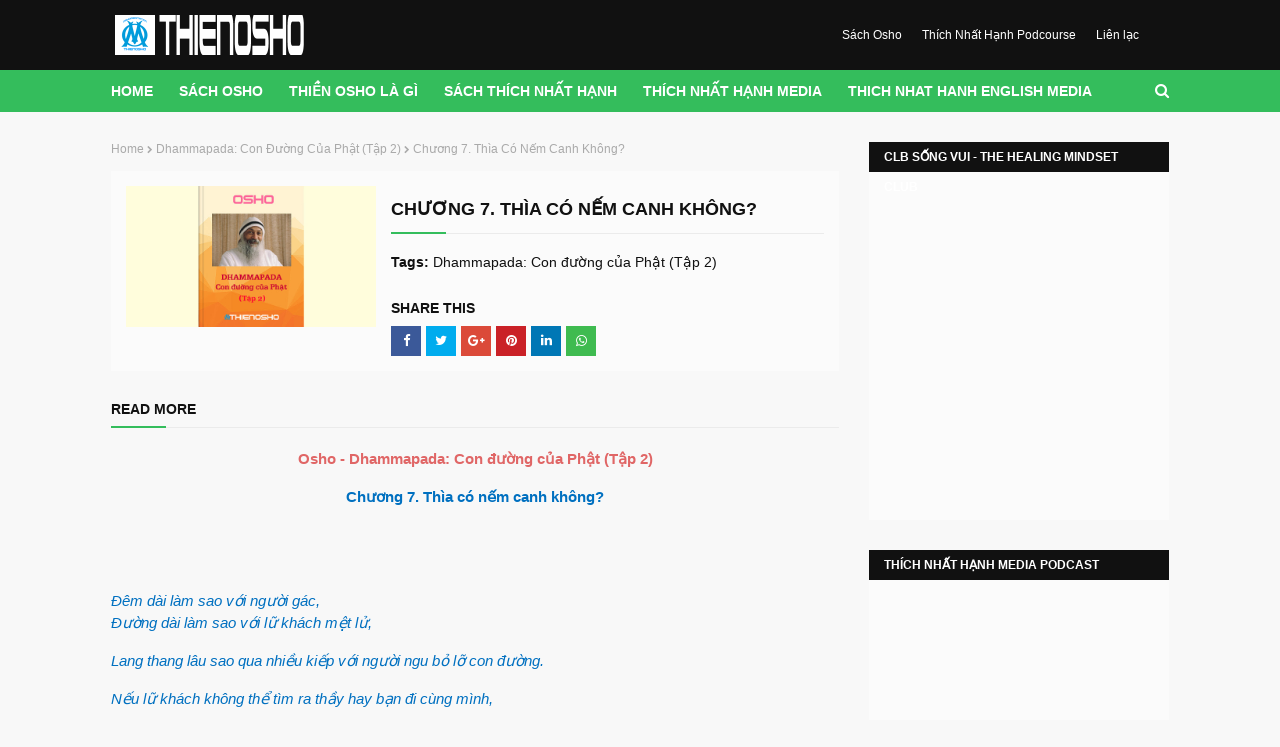

--- FILE ---
content_type: text/html; charset=UTF-8
request_url: https://www.thienosho.com/2015/09/thia-co-nem-canh-khong.html
body_size: 68747
content:
<!DOCTYPE html>
<html class='ltr' dir='ltr' xmlns='http://www.w3.org/1999/xhtml' xmlns:b='http://www.google.com/2005/gml/b' xmlns:data='http://www.google.com/2005/gml/data' xmlns:expr='http://www.google.com/2005/gml/expr'>
<head>
<!-- Google tag (gtag.js) -->
<script async='async' src='https://www.googletagmanager.com/gtag/js?id=G-3458YN6NXW'></script>
<script>
  window.dataLayer = window.dataLayer || [];
  function gtag(){dataLayer.push(arguments);}
  gtag('js', new Date());

  gtag('config', 'G-3458YN6NXW');
</script>
<!-- AD CODE -->
<script async='async' crossorigin='anonymous' src='https://pagead2.googlesyndication.com/pagead/js/adsbygoogle.js?client=ca-pub-9439337536577218'></script>
<meta content='width=device-width, initial-scale=1, minimum-scale=1, maximum-scale=1' name='viewport'/>
<title>Chương 7. Thìa có nếm canh không?</title>
<meta content='text/html; charset=UTF-8' http-equiv='Content-Type'/>
<!-- Chrome, Firefox OS and Opera -->
<meta content='#f8f8f8' name='theme-color'/>
<!-- Windows Phone -->
<meta content='#f8f8f8' name='msapplication-navbutton-color'/>
<meta content='blogger' name='generator'/>
<link href='https://www.thienosho.com/favicon.ico' rel='icon' type='image/x-icon'/>
<link href='https://www.thienosho.com/2015/09/thia-co-nem-canh-khong.html' rel='canonical'/>
<link rel="alternate" type="application/atom+xml" title="THIỀN OSHO - Atom" href="https://www.thienosho.com/feeds/posts/default" />
<link rel="alternate" type="application/rss+xml" title="THIỀN OSHO - RSS" href="https://www.thienosho.com/feeds/posts/default?alt=rss" />
<link rel="service.post" type="application/atom+xml" title="THIỀN OSHO - Atom" href="https://www.blogger.com/feeds/5334861776863638552/posts/default" />

<link rel="alternate" type="application/atom+xml" title="THIỀN OSHO - Atom" href="https://www.thienosho.com/feeds/7937109503839692865/comments/default" />
<!--Can't find substitution for tag [blog.ieCssRetrofitLinks]-->
<link href='https://blogger.googleusercontent.com/img/b/R29vZ2xl/AVvXsEg2mxkWxOX-SYi_k8i8DtfqLEQaEVG8Kj-8i29a1eFVLb-0bmJCRQlJkJFijdSQL_n-lfqUgxDCicI3Ty_RMCnuR9ft97x6U6yXj5g6PYdpZOJpTZRvTymyfpUPjzKHpdruihAFR9bPYT8/s640/Dhammapada+T%25E1%25BA%25ADp+2.jpg' rel='image_src'/>
<meta content='Osho Dhammapada: Con đường của Phật
Chương 7. Thìa có nếm canh không?' name='description'/>
<meta content='https://www.thienosho.com/2015/09/thia-co-nem-canh-khong.html' property='og:url'/>
<meta content='Chương 7. Thìa có nếm canh không?' property='og:title'/>
<meta content='Osho Dhammapada: Con đường của Phật
Chương 7. Thìa có nếm canh không?' property='og:description'/>
<meta content='https://blogger.googleusercontent.com/img/b/R29vZ2xl/AVvXsEg2mxkWxOX-SYi_k8i8DtfqLEQaEVG8Kj-8i29a1eFVLb-0bmJCRQlJkJFijdSQL_n-lfqUgxDCicI3Ty_RMCnuR9ft97x6U6yXj5g6PYdpZOJpTZRvTymyfpUPjzKHpdruihAFR9bPYT8/w1200-h630-p-k-no-nu/Dhammapada+T%25E1%25BA%25ADp+2.jpg' property='og:image'/>
<!-- Google Fonts -->
<link href='//fonts.googleapis.com/css?family=Lato:400,400i,700,700i' media='all' rel='stylesheet' type='text/css'/>
<link href='https://stackpath.bootstrapcdn.com/font-awesome/4.7.0/css/font-awesome.min.css' rel='stylesheet'/>
<!-- Hotjar Tracking Code for https://www.thienosho.com/ -->
<script>
    (function(h,o,t,j,a,r){
        h.hj=h.hj||function(){(h.hj.q=h.hj.q||[]).push(arguments)};
        h._hjSettings={hjid:1656768,hjsv:6};
        a=o.getElementsByTagName('head')[0];
        r=o.createElement('script');r.async=1;
        r.src=t+h._hjSettings.hjid+j+h._hjSettings.hjsv;
        a.appendChild(r);
    })(window,document,'https://static.hotjar.com/c/hotjar-','.js?sv=');
</script>
<!-- Template Style CSS -->
<style type='text/css'>@font-face{font-family:'Lato';font-style:normal;font-weight:400;font-display:swap;src:url(//fonts.gstatic.com/s/lato/v25/S6uyw4BMUTPHjxAwXiWtFCfQ7A.woff2)format('woff2');unicode-range:U+0100-02BA,U+02BD-02C5,U+02C7-02CC,U+02CE-02D7,U+02DD-02FF,U+0304,U+0308,U+0329,U+1D00-1DBF,U+1E00-1E9F,U+1EF2-1EFF,U+2020,U+20A0-20AB,U+20AD-20C0,U+2113,U+2C60-2C7F,U+A720-A7FF;}@font-face{font-family:'Lato';font-style:normal;font-weight:400;font-display:swap;src:url(//fonts.gstatic.com/s/lato/v25/S6uyw4BMUTPHjx4wXiWtFCc.woff2)format('woff2');unicode-range:U+0000-00FF,U+0131,U+0152-0153,U+02BB-02BC,U+02C6,U+02DA,U+02DC,U+0304,U+0308,U+0329,U+2000-206F,U+20AC,U+2122,U+2191,U+2193,U+2212,U+2215,U+FEFF,U+FFFD;}</style>
<style id='page-skin-1' type='text/css'><!--
/*
-----------------------------------------------
Blogger Template Style
Name:        EasyCart
Version:     1.0.0
Author:      Sora Templates
Author Url:  https://www.soratemplates.com/
----------------------------------------------- */
/*-- Reset CSS --*/
a,abbr,acronym,address,applet,b,big,blockquote,body,caption,center,cite,code,dd,del,dfn,div,dl,dt,em,fieldset,font,form,h1,h2,h3,h4,h5,h6,html,i,iframe,img,ins,kbd,label,legend,li,object,p,pre,q,s,samp,small,span,strike,strong,sub,sup,table,tbody,td,tfoot,th,thead,tr,tt,u,ul,var{padding:0;border:0;outline:0;vertical-align:baseline;background:0 0;text-decoration:none}form,textarea,input,button{-webkit-appearance:none;-moz-appearance:none;appearance:none;border-radius:0}dl,ul{list-style-position:inside;font-weight:400;list-style:none}ul li{list-style:none}caption,th{text-align:center}img{border:none;position:relative}a,a:visited{text-decoration:none}.clearfix{clear:both}.section,.widget,.widget ul{margin:0;padding:0}a{color:#34BD5C}a img{border:0}abbr{text-decoration:none}.CSS_LIGHTBOX{z-index:999999!important}.separator a{clear:none!important;float:none!important;margin-left:0!important;margin-right:0!important}#navbar-iframe,.widget-item-control,a.quickedit,.home-link,.feed-links{display:none!important}.center{display:table;margin:0 auto;position:relative}.widget > h2,.widget > h3{display:none}::selection{color:#fff;background:#34BD5C}
/*-- Body Content CSS --*/
body{background:#f8f8f8 url() repeat fixed top left;background-color:#f8f8f8;font-family:'MS Reference Sans Serif',sans-serif;font-size:14px;font-weight:400;color:#656565;word-wrap:break-word;margin:0;padding:0}
#outer-wrapper{margin:0 auto;background-color:#fff;box-shadow:0 0 5px rgba(0,0,0,.1)}
.row{width:1058px}
#content-wrapper{margin:30px auto 0;overflow:hidden}
#main-wrapper{float:left;overflow:hidden;width:calc(100% - 330px);box-sizing:border-box;word-wrap:break-word;padding:0;margin:0}
#sidebar-wrapper{float:right;overflow:hidden;width:300px;box-sizing:border-box;word-wrap:break-word;padding:0}
.post-image-wrap{position:relative;display:block}
.post-image-link,.comments .avatar-image-container{background-color:rgba(155,155,155,0.07);color:transparent!important}
.post-thumb{display:block;position:relative;width:100%;height:100%;object-fit:cover;z-index:1;transition:opacity .17s ease}
.post-image-link:hover .post-thumb,.post-image-wrap:hover .post-image-link .post-thumb,.hot-item-inner:hover .post-image-link .post-thumb{opacity:.9}
.post-title a{display:block}
.social a:before,.payment a:before{display:inline-block;font-family:FontAwesome;font-style:normal;font-weight:400}
.social .blogger a:before{content:"\f37d"}
.social .facebook a:before{content:"\f09a"}
.social .twitter a:before{content:"\f099"}
.social .gplus a:before{content:"\f0d5"}
.social .rss a:before{content:"\f09e"}
.social .youtube a:before{content:"\f167"}
.social .skype a:before{content:"\f17e"}
.social .stumbleupon a:before{content:"\f1a4"}
.social .tumblr a:before{content:"\f173"}
.social .vk a:before{content:"\f189"}
.social .stack-overflow a:before{content:"\f16c"}
.social .github a:before{content:"\f09b"}
.social .linkedin a:before{content:"\f0e1"}
.social .dribbble a:before{content:"\f17d"}
.social .soundcloud a:before{content:"\f1be"}
.social .behance a:before{content:"\f1b4"}
.social .digg a:before{content:"\f1a6"}
.social .instagram a:before{content:"\f16d"}
.social .pinterest a:before{content:"\f0d2"}
.social .twitch a:before{content:"\f1e8"}
.social .delicious a:before{content:"\f1a5"}
.social .codepen a:before{content:"\f1cb"}
.social .reddit a:before{content:"\f1a1"}
.social .whatsapp a:before{content:"\f232"}
.social .snapchat a:before{content:"\f2ac"}
.social .email a:before{content:"\f0e0"}
.social .external-link a:before{content:"\f35d"}
.social-color .blogger a{background-color:#ff5722}
.social-color .facebook a{background-color:#3b5999}
.social-color .twitter a{background-color:#00acee}
.social-color .gplus a{background-color:#db4a39}
.social-color .youtube a{background-color:#f50000}
.social-color .instagram a{background:linear-gradient(15deg,#ffb13d,#dd277b,#4d5ed4)}
.social-color .pinterest a{background-color:#ca2127}
.social-color .dribbble a{background-color:#ea4c89}
.social-color .linkedin a{background-color:#0077b5}
.social-color .tumblr a{background-color:#365069}
.social-color .twitch a{background-color:#6441a5}
.social-color .rss a{background-color:#ffc200}
.social-color .skype a{background-color:#00aff0}
.social-color .stumbleupon a{background-color:#eb4823}
.social-color .vk a{background-color:#4a76a8}
.social-color .stack-overflow a{background-color:#f48024}
.social-color .github a{background-color:#24292e}
.social-color .soundcloud a{background:linear-gradient(#ff7400,#ff3400)}
.social-color .behance a{background-color:#191919}
.social-color .digg a{background-color:#1b1a19}
.social-color .delicious a{background-color:#0076e8}
.social-color .codepen a{background-color:#000}
.social-color .reddit a{background-color:#ff4500}
.social-color .whatsapp a{background-color:#3fbb50}
.social-color .snapchat a{background-color:#ffe700}
.social-color .email a{background-color:#888}
.social-color .external-link a{background-color:#111111}
.payment .visa a:before{content:"\f1f0"}
.payment .master a:before{content:"\f1f1"}
.payment .amex a:before{content:"\f1f3"}
.payment .diners a:before{content:"\f24c"}
.payment .discover a:before{content:"\f1f2"}
.payment .paypal a:before{content:"\f1f4"}
.payment .jcb a:before{content:"\f24b"}
#header-wrap{position:relative;margin:0}
.header-header{background-color:#111111;width:100%;height:70px;position:relative;padding:0}
.header-header .container{position:relative;margin:0 auto;padding:0}
.header-logo{position:relative;float:left;width:auto;max-width:250px;max-height:40px;margin:0;padding:15px 0}
.header-logo .header-image-wrapper{display:block}
.header-logo img{max-width:100%;max-height:40px;margin:0}
.header-logo h1{color:#ffffff;font-size:20px;line-height:40px;margin:0}
.header-logo p{font-size:12px;margin:5px 0 0}
.header-right{position:relative;float:right;display:flex;flex-wrap:wrap;margin:18px 0 0}
#right-menu{float:right;margin:0 25px 0 0}
.right-menu ul li{float:left;margin:0 0 0 10px}
.right-menu ul li a{display:block;font-size:12px;color:#ffffff;line-height:34px;padding:0 5px;transition:opacity .17s ease}
.right-menu ul li a:hover{opacity:.7}
.header-menu{position:relative;float:left;width:100%;height:42px;background-color:#34BD5C;z-index:10;font-size:13px;margin:0}
.header-menu .container{position:relative;margin:0 auto;padding:0}
#main-menu .widget,#main-menu .widget > .widget-title{display:none}
#main-menu .show-menu{display:block}
#main-menu{position:relative;height:42px;z-index:15}
#main-menu ul > li{float:left;position:relative;margin:0;padding:0;transition:background .17s}
#main-menu ul > li > a{position:relative;color:#ffffff;font-size:14px;font-weight:700;line-height:42px;display:inline-block;margin:0;padding:0 13px;transition:color .17s ease}
#main-menu ul#main-menu-nav > li:first-child > a{padding:0 13px 0 0}
#main-menu ul#main-menu-nav > li > a{text-transform:uppercase}
#main-menu ul > li:hover > a{color:#fff}
#main-menu ul > li > ul{position:absolute;float:left;left:0;top:42px;width:180px;background-color:#fff;z-index:99999;margin:0;padding:0;border-bottom:2px solid #34BD5C;box-shadow:0 3px 5px rgba(0,0,0,0.2);visibility:hidden;opacity:0}
#main-menu ul > li > ul > li > ul{position:absolute;float:left;top:0;left:100%;margin:0}
#main-menu ul > li > ul > li{display:block;float:none;position:relative;transition:all .17s ease}
#main-menu ul > li > ul > li a{display:block;height:36px;font-size:13px;color:#111111;font-weight:700;line-height:36px;box-sizing:border-box;margin:0;padding:0 15px;border-bottom:1px solid rgba(0,0,0,0.1);transition:all .17s ease}
#main-menu ul > li > ul > li:hover > a{color:#34BD5C}
#main-menu ul > li > ul > li:last-child a{border-bottom:0}
#main-menu ul > li.has-sub > a:after{content:'\f107';float:right;font-family:FontAwesome;font-size:14px;font-weight:400;margin:0 0 0 3px}
#main-menu ul > li > ul > li.has-sub > a:after{content:'\f105';float:right;margin:0}
#main-menu .mega-menu{position:static!important}
#main-menu .mega-menu > ul{width:100%;box-sizing:border-box;padding:20px 10px}
#main-menu .mega-menu > ul.mega-menu-inner{overflow:hidden}
#main-menu ul > li:hover > ul,#main-menu ul > li > ul > li:hover > ul{visibility:visible;opacity:1}
#main-menu ul ul{transition:all .17s ease}
.mega-menu-inner .mega-item{float:left;width:20%;box-sizing:border-box;padding:0 10px}
.mega-menu-inner .mega-content{position:relative;width:100%;overflow:hidden;padding:0}
.mega-content .post-image-wrap{width:100%;height:190px;overflow:hidden}
.mega-content .post-image-link{width:100%;height:100%;z-index:1;display:block;position:relative;overflow:hidden}
.mega-content .post-title{position:relative;font-size:14px;font-weight:700;text-transform:uppercase;margin:10px 0 5px}
.mega-content .post-title a{display:block;color:#111111;transition:color .17s}
.mega-content:hover .post-title a{color:#34BD5C}
.meta-price{color:#aaa;font-size:12px;font-weight:700}
.no-posts{float:left;width:100%;height:100px;line-height:100px;text-align:center}
.mega-menu .no-posts{line-height:60px;color:#111111}
.show-search,.hide-search{position:absolute;right:0;top:0;display:block;width:42px;height:42px;line-height:42px;z-index:20;color:#ffffff;font-size:15px;text-align:right;cursor:pointer;transition:color .17s ease}
.show-search:before{content:"\f002";font-family:FontAwesome;font-weight:400}
.hide-search:before{content:"\f00d";font-family:FontAwesome;font-weight:400}
.show-search:hover,.hide-search:hover{color:#fff}
#nav-search{display:none;position:absolute;left:0;top:0;width:100%;height:42px;z-index:99;background-color:#34BD5C;box-sizing:border-box;padding:0}
#nav-search .search-form{width:100%;height:42px;background-color:rgba(0,0,0,0);line-height:42px;overflow:hidden;padding:0}
#nav-search .search-input{width:100%;height:42px;font-family:inherit;color:#ffffff;margin:0;padding:0 70px 0 0;background-color:rgba(0,0,0,0);font-size:14px;font-weight:400;box-sizing:border-box;border:0}
#nav-search .search-input:focus{color:#ffffff;outline:none}
.slide-menu-toggle{display:none;position:absolute;line-height:42px;height:42px;width:42px;top:0;left:0;font-family:FontAwesome;color:#fff;font-size:17px;font-weight:400;text-align:left;cursor:pointer;z-index:4;padding:0}
.slide-menu-toggle:before{content:"\f0c9"}
.nav-active .slide-menu-toggle:before{content:"\f00d"}
.mobile-menu{display:none;position:absolute;top:42px;left:0;width:100%;background-color:#111111;box-sizing:border-box;padding:20px;border-top:1px solid rgba(255,255,255,0.08);visibility:hidden;opacity:0;transform-origin:0 0;transform:scaleY(0);transition:all .17s ease}
.nav-active .mobile-menu{visibility:visible;opacity:1;transform:scaleY(1)}
.mobile-menu > ul{margin:0}
.mobile-menu .m-sub{display:none;padding:0}
.mobile-menu ul li{position:relative;display:block;overflow:hidden;float:left;width:100%;font-size:13px;font-weight:700;text-transform:uppercase;line-height:38px;margin:0;padding:0;border-top:1px solid rgba(255,255,255,0.15)}
.mobile-menu > ul li ul{overflow:hidden}
.mobile-menu > ul > li:first-child{border-top:0}
.mobile-menu ul li a{color:#fff;padding:0;display:block;transition:all .17s ease}
.mobile-menu ul li.has-sub .submenu-toggle{position:absolute;top:0;right:0;color:#fff;cursor:pointer}
.mobile-menu ul li.has-sub .submenu-toggle:after{content:'\f105';font-family:FontAwesome;font-weight:400;float:right;width:34px;font-size:16px;text-align:center;transition:all .17s ease}
.mobile-menu ul li.has-sub.show > .submenu-toggle:after{transform:rotate(90deg)}
.mobile-menu > ul > li > ul > li{border-color:rgba(255,255,255,0.05)}
.mobile-menu > ul > li > ul > li a{font-size:13px;text-transform:initial;font-weight:400}
.mobile-menu > ul > li > ul > li > a{color:#fff;opacity:.7;padding:0 0 0 15px}
.mobile-menu > ul > li > ul > li > ul > li{border-color:rgba(255,255,255,0.02)}
.mobile-menu > ul > li > ul > li > ul > li > a{color:#fff;opacity:.7;padding:0 0 0 30px}
.mobile-menu ul li a:hover,.mobile-menu ul > li > .submenu-toggle:hover{color:#34BD5C}
#hot-wrapper{margin:0 auto}
#hot-section .widget,#hot-section .widget > .widget-title{display:none}
#hot-section .show-hot{display:block!important}
#hot-section .show-hot .widget-content{position:relative;overflow:hidden;height:320px;margin:30px 0 0}
.hot-loader{position:relative;height:100%;overflow:hidden;display:block}
.hot-loader:after{content:'';position:absolute;top:50%;left:50%;width:26px;height:26px;margin:-15px 0 0 -15px;border:2px solid #ddd;border-left-color:#34BD5C;border-top-color:#34BD5C;border-radius:100%;animation:spinner .8s infinite linear;transform-origin:center}
@-webkit-keyframes spinner {
0%{-webkit-transform:rotate(0deg);transform:rotate(0deg)}
to{-webkit-transform:rotate(1turn);transform:rotate(1turn)}
}
@keyframes spinner {
0%{-webkit-transform:rotate(0deg);transform:rotate(0deg)}
to{-webkit-transform:rotate(1turn);transform:rotate(1turn)}
}
ul.hot-posts{position:relative;overflow:hidden;height:320px;margin:0 -15px}
.hot-posts .hot-item{position:relative;float:left;width:calc(100% / 4);height:320px;overflow:hidden;box-sizing:border-box;padding:0 15px}
.hot-item-inner{position:relative;float:left;width:100%;height:100%;overflow:hidden;display:block}
.hot-posts .post-image-link{width:100%;height:100%;position:relative;overflow:hidden;display:block}
.hot-posts .product-info{position:absolute;bottom:0;left:0;width:100%;background-image:linear-gradient(rgba(0,0,0,0),#000);overflow:hidden;z-index:5;box-sizing:border-box;padding:20px}
.hot-posts .post-title{display:block;font-size:14px;font-weight:700;text-transform:uppercase;line-height:1.5em;margin:5px 0}
.hot-posts .post-title a{color:#fff;display:block}
.hot-posts .meta-price{font-size:13px}
.show-hot .no-posts{position:absolute;top:calc(50% - 50px);left:0;width:100%}
.queryMessage{overflow:hidden;background-color:#fbfbfb;color:#111111;font-size:13px;font-weight:400;padding:8px 10px;margin:0 0 25px}
.queryMessage .query-info{margin:0 5px}
.queryMessage .search-query,.queryMessage .search-label{font-weight:700;text-transform:uppercase}
.queryMessage .search-query:before,.queryMessage .search-label:before{content:"\201c"}
.queryMessage .search-query:after,.queryMessage .search-label:after{content:"\201d"}
.queryMessage a.show-more{float:right;color:#34BD5C;text-decoration:underline;transition:opacity .17s}
.queryMessage a.show-more:hover{opacity:.8}
.queryEmpty{font-size:13px;font-weight:400;padding:10px 0;margin:0 0 25px;text-align:center}
.title-wrap{position:relative;float:left;width:100%;display:block;margin:0 0 20px;border-bottom:1px solid #ebebeb}
.title-wrap > h3{position:relative;float:left;font-size:14px;color:#111111;font-weight:700;text-transform:uppercase;padding:0 0 10px;margin:0}
.title-wrap > h3:after{position:absolute;content:'';background-color:#34BD5C;width:55px;height:2px;bottom:-1px;left:0;margin:0}
.custom-widget li{overflow:hidden;padding:15px 0 0;margin:15px 0 0;border-top:1px dotted #ebebeb}
.custom-widget li:first-child{padding:0;margin:0;border:0}
.custom-widget .post-image-link{position:relative;width:70px;height:75px;float:left;overflow:hidden;display:block;vertical-align:middle;margin:0 12px 0 0}
.custom-widget .product-info{overflow:hidden}
.custom-widget .post-title{overflow:hidden;font-size:14px;font-weight:700;text-transform:uppercase;margin:0 0 5px}
.custom-widget .post-title a{display:block;color:#111111;transition:color .17s}
.custom-widget li:hover .post-title a{color:#34BD5C}
.home-ad .widget > .widget-title{display:none}
.home-ad .widget{width:728px;max-width:100%;margin:0 auto}
.home-ad .widget .widget-content{position:relative;width:100%;max-height:initial;overflow:hidden;line-height:1;margin:0 0 30px}
.index-post-wrap{position:relative;float:left;width:100%}
.blog-post{display:block;overflow:hidden;word-wrap:break-word}
.grid-posts{display:flex;flex-wrap:wrap;margin:0 -15px}
.index-post{display:block;width:calc(100% / 3);box-sizing:border-box;padding:0 15px;margin:0 0 30px}
.index-post .post-image-wrap{float:left;width:100%;height:230px;overflow:hidden;margin:0 0 10px}
.index-post .post-image-wrap .post-image-link{width:100%;height:100%;position:relative;display:block;z-index:1;overflow:hidden}
.index-post .product-info{float:left;width:100%;overflow:hidden}
.index-post .product-info > h2{font-size:14px;font-weight:700;text-transform:uppercase;text-decoration:none;margin:0 0 8px}
.index-post .product-info > h2 > a{display:block;color:#111111;transition:color .17s}
.index-post:hover .product-info > h2 > a{color:#34BD5C}
.index-post .item_price{margin:0 0 10px;display:none}
.index-post .item_price.show{display:block}
.index-post .meta-price{font-size:13px}
.index-post .item_add{display:block;background-color:#111111;height:30px;font-size:14px;color:#fff;font-weight:700;line-height:30px;text-align:center;margin:0;transition:background .17s ease}
.index-post .item_add i{margin:0 5px 0 0}
.index-post .item_add:hover,.item_add.productad{background-color:#34BD5C}
.item_add .product_added,.item_add.productad .add_product{display:none}
.item_add.productad .product_added{display:block}
.product_off{position:absolute;top:15px;left:15px;height:30px;background-color:#f50000;font-size:14px;color:#fff;font-weight:700;text-align:center;line-height:30px;z-index:2;padding:0 10px}
.index-post .product_off,.FeaturedPost .product_off,.product-header .product_off{visibility:hidden;opacity:0;transition:all .17s ease}
.index-post .product_off.show,.FeaturedPost .product_off.show,.product-header .product_off.show{visibility:visible;opacity:1}
.widget iframe,.widget img{max-width:100%}
.date-header{display:block;overflow:hidden;font-weight:400;margin:0!important;padding:0}
#breadcrumb{font-size:12px;font-weight:400;color:#aaa;text-transform:capitalize;margin:0 0 15px}
#breadcrumb a{color:#aaa;transition:color .17s}
#breadcrumb a:hover{color:#34BD5C}
#breadcrumb a,#breadcrumb em{display:inline-block}
#breadcrumb .delimiter:after{content:'\f054';font-family:FontAwesome;font-size:8px;font-weight:400;font-style:normal;vertical-align:middle;margin:0 3px}
.product-header{position:relative;float:left;width:100%;background-color:#fbfbfb;box-sizing:border-box;padding:15px;margin:0 0 30px}
.col-left{position:relative;float:left;width:250px}
.col-left .post-image-wrap{position:relative;width:100%;height:auto}
.col-right{position:relative;float:right;width:calc(100% - 265px)}
.product-post .post-body img{display:none}
.product-post h1.post-title{position:relative;display:block;font-size:18px;color:#111111;line-height:1.5em;font-weight:700;text-transform:uppercase;margin:10px 0 20px;padding:0 0 10px;border-bottom:1px solid #ebebeb}
.product-post h1.post-title:after{position:absolute;content:'';background-color:#34BD5C;width:55px;height:2px;bottom:-1px;left:0;margin:0}
.static_page .item-post h1.post-title{position:relative;display:block;font-size:18px;color:#111111;line-height:1.5em;font-weight:700;text-transform:uppercase;margin:0 0 20px;padding:0 0 10px;border-bottom:1px solid #ebebeb}
.static_page .item-post h1.post-title:after{position:absolute;content:'';background-color:#34BD5C;width:55px;height:2px;bottom:-1px;left:0;margin:0}
.col-right .item_price{display:none;margin:0 0 10px}
.col-right .item_price.show{display:block}
.col-right .item_price b{font-size:16px;color:#111111;font-weight:700;margin:0 5px 0 0}
.col-right .meta-price{font-size:16px}
.sora-product-buy-buttons{display:block;overflow:hidden;margin:0 0 30px}
.sora-product-buy-buttons a{float:left;background-color:#111111;height:30px;font-size:14px;color:#fff;font-weight:700;line-height:30px;text-align:center;padding:0 15px;margin:10px 10px 0 0;transition:background .17s ease}
.sora-product-buy-buttons a i{margin:0 5px 0 0}
.sora-product-buy-buttons a:hover{background-color:#34BD5C}
.product-post .post-content{position:relative;float:left;widht:100%;margin:0}
.item-post .post-body{float:left;width:100%;font-size:15px;line-height:1.5em;overflow:hidden;box-sizing:border-box;padding:0;margin:0 0 30px}
.item-post .post-outer{padding:0}
.item-post .post-body img{max-width:100%}
.main .widget{margin:0}
.main .Blog{border-bottom-width:0}
.post-footer{position:relative;float:left;width:100%;margin:0}
.inline-ad{position:relative;display:block;max-height:60px;margin:0 0 30px}
.inline-ad > ins{display:block!important;margin:0 auto!important}
.item .inline-ad{float:left;width:100%;margin:20px 0 0}
.item-post-wrap > .inline-ad{margin:0 0 20px}
.post-labels{overflow:hidden;height:auto;position:relative;margin:0 0 30px;padding:0}
.post-labels span,.post-labels a{float:left;color:#111111;font-size:14px;font-weight:400;margin:0 4px 0 0;padding:0}
.post-labels span{font-weight:700}
.post-labels a{transition:color .17s ease}
.post-labels a:after{content:','}
.post-labels a:last-child:after{display:none}
.post-labels a:hover{color:#34BD5C;text-decoration:underline}
.post-share{position:relative;overflow:hidden;margin:0}
.share-title{position:relative;display:block;font-size:14px;color:#111111;text-transform:uppercase;font-weight:700;margin:0 0 10px}
ul.share-links{position:relative}
.share-links li{float:left;box-sizing:border-box;margin:0 5px 0 0}
.share-links li a{float:left;display:inline-block;cursor:pointer;width:30px;height:30px;line-height:30px;color:#fff;font-weight:400;font-size:13px;text-align:center;box-sizing:border-box;opacity:1;transition:all .17s ease}
.share-links li a:hover{opacity:.8}
ul.post-nav{position:relative;overflow:hidden;display:block;margin:0 0 30px}
.post-nav li{display:inline-block;width:50%}
.post-nav .post-prev{float:left;text-align:left;box-sizing:border-box;padding:0 10px}
.post-nav .post-next{float:right;text-align:right;box-sizing:border-box;padding:0 10px}
.post-nav li a{color:#111111;line-height:1.4em;display:block;overflow:hidden;transition:color .17s}
.post-nav li:hover a{color:#34BD5C}
.post-nav li span{display:block;font-size:11px;color:#aaa;font-weight:700;text-transform:uppercase;padding:0 0 2px}
.post-nav .post-prev span:before{content:"\f053";float:left;font-family:FontAwesome;font-size:10px;font-weight:400;text-transform:none;margin:0 2px 0 0}
.post-nav .post-next span:after{content:"\f054";float:right;font-family:FontAwesome;font-size:10px;font-weight:400;text-transform:none;margin:0 0 0 2px}
.post-nav p{font-size:12px;font-weight:400;line-height:1.4em;margin:0}
.post-nav .post-nav-active p{color:#aaa}
#related-wrap{overflow:hidden;margin:0 0 30px}
#related-wrap .related-tag{display:none}
.related-ready{float:left;width:100%}
.related-ready .loader{height:178px}
ul.related-posts{position:relative;overflow:hidden;margin:0 -15px;padding:0}
.related-posts .related-item{width:calc(100% / 3);position:relative;overflow:hidden;float:left;display:block;box-sizing:border-box;padding:0 15px;margin:0}
.related-posts .post-image-link{width:100%;height:230px;position:relative;overflow:hidden;display:block}
.related-posts .post-title{display:block;font-size:14px;font-weight:700;text-transform:uppercase;margin:10px 0 5px}
.related-posts .post-title a{color:#111111;transition:color .17s}
.related-posts .related-item:hover .post-title a{color:#34BD5C}
.related-posts .meta-price{font-size:13px}
#blog-pager{float:left;width:100%;overflow:hidden;clear:both;margin:0 0 30px}
.blog-pager a,.blog-pager span{float:left;display:block;min-width:30px;height:30px;background-color:#fff;color:#111111;font-size:13px;font-weight:700;line-height:30px;text-align:center;box-sizing:border-box;padding:0 10px;margin:0 5px 0 0;border:1px solid #ebebeb;transition:all .17s ease}
.blog-pager span.page-dots{min-width:20px;background-color:#fff;font-size:16px;color:#656565;font-weight:400;line-height:32px;padding:0;border:0}
.blog-pager .page-of{display:none}
.blog-pager .page-active,.blog-pager a:hover{background-color:#111111;color:#fff;border-color:#111111}
.blog-pager .page-prev:before,.blog-pager .page-next:before{font-family:FontAwesome;font-size:11px;font-weight:400}
.blog-pager .page-prev:before{content:'\f053'}
.blog-pager .page-next:before{content:'\f054'}
.blog-pager .blog-pager-newer-link,.blog-pager .blog-pager-older-link{float:left;display:inline-block;width:auto;padding:0 10px;margin:0}
.blog-pager .blog-pager-older-link{float:right}
.archive #blog-pager,.home .blog-pager .blog-pager-newer-link,.home .blog-pager .blog-pager-older-link{display:none}
.blog-post-comments{display:none}
.blog-post-comments .comments-title{margin:0 0 20px}
.comments-system-disqus .comments-title,.comments-system-facebook .comments-title{margin:0}
#comments{margin:0}
#gpluscomments{float:left!important;width:100%!important;margin:0 0 25px!important}
#gpluscomments iframe{float:left!important;width:100%}
.comments-system-disqus,.comments-system-facebook{margin:0 0 20px}
.comments{display:block;clear:both;margin:0;color:#111111}
.comments .comment-thread > ol{padding:0}
.comments > h3{font-size:14px;font-weight:400;font-style:italic;margin:0 0 10px}
.comments .comments-content .comment{list-style:none;margin:0;padding:0 0 8px}
.comments .comments-content .comment:first-child{padding-top:0}
.facebook-tab,.fb_iframe_widget_fluid span,.fb_iframe_widget iframe{width:100%!important}
.comments .item-control{position:static}
.comments .avatar-image-container{float:left;overflow:hidden;position:absolute}
.comments .avatar-image-container,.comments .avatar-image-container img{height:35px;max-height:35px;width:35px;max-width:35px;border-radius:100%}
.comments .comment-block{overflow:hidden;padding:0 0 10px}
.comments .comment-block,.comments .comments-content .comment-replies{margin:0 0 0 50px}
.comments .comments-content .inline-thread{padding:0}
.comments .comment-actions{float:left;width:100%;position:relative;margin:0}
.comments .comments-content .comment-header{font-size:15px;display:block;overflow:hidden;clear:both;margin:0 0 3px;padding:0 0 5px;border-bottom:1px dashed #d6d6d6}
.comments .comments-content .comment-header a{color:#111111;transition:color .17s}
.comments .comments-content .comment-header a:hover{color:#34BD5C}
.comments .comments-content .user{font-style:normal;font-weight:700;display:block}
.comments .comments-content .icon.blog-author{display:none}
.comments .comments-content .comment-content{float:left;font-size:13px;color:#5E5E5E;font-weight:400;text-align:left;line-height:1.4em;margin:5px 0 9px}
.comments .comment .comment-actions a{margin-right:5px;padding:2px 5px;color:#111111;font-weight:400;background-color:#f2f2f2;font-size:10px;transition:all .17s ease}
.comments .comment .comment-actions a:hover{color:#fff;background-color:#34BD5C;border-color:#34BD5C;text-decoration:none}
.comments .comments-content .datetime{float:left;font-size:11px;font-weight:400;color:#aaa;position:relative;padding:0 1px;margin:4px 0 0;display:block}
.comments .comments-content .datetime a,.comments .comments-content .datetime a:hover{color:#aaa}
.comments .thread-toggle{margin-bottom:4px}
.comments .thread-toggle .thread-arrow{height:7px;margin:0 3px 2px 0}
.comments .thread-count a,.comments .continue a{transition:opacity .17s}
.comments .thread-count a:hover,.comments .continue a:hover{opacity:.8}
.comments .thread-expanded{padding:5px 0 0}
.comments .thread-chrome.thread-collapsed{display:none}
.thread-arrow:before{content:'';font-family:FontAwesome;color:#111111;font-weight:400;margin:0 2px 0 0}
.comments .thread-expanded .thread-arrow:before{content:'\f0d7'}
.comments .thread-collapsed .thread-arrow:before{content:'\f0da'}
.comments .comments-content .comment-thread{margin:0}
.comments .continue a{padding:0 0 0 60px;font-weight:400}
.comments .comments-content .loadmore.loaded{margin:0;padding:0}
.comments .comment-replybox-thread{margin:0}
.comments .comments-content .loadmore,.comments .comments-content .loadmore.loaded{display:none}
#comment-editor{margin:0 0 20px}
.post-body h1,.post-body h2,.post-body h3,.post-body h4,.post-body h5,.post-body h6{color:#111111;font-weight:700;margin:0 0 15px}
.post-body h1,.post-body h2{font-size:24px}
.post-body h3{font-size:21px}
.post-body h4{font-size:18px}
.post-body h5{font-size:16px}
.post-body h6{font-size:13px}
blockquote{font-style:italic;padding:10px;margin:0;border-left:4px solid #34BD5C}
blockquote:before,blockquote:after{display:inline-block;font-family:FontAwesome;font-style:normal;font-weight:400;color:#aaa;line-height:1}
blockquote:before{content:'\f10d';margin:0 10px 0 0}
blockquote:after{content:'\f10e';margin:0 0 0 10px}
.widget .post-body ul,.widget .post-body ol{line-height:1.5;font-weight:400}
.widget .post-body li{margin:5px 0;padding:0;line-height:1.5}
.post-body ul{padding:0 0 0 20px}
.post-body ul li:before{content:"\f105";font-family:FontAwesome;font-size:13px;font-weight:400;margin:0 5px 0 0}
.post-body u{text-decoration:underline}
.post-body a{transition:color .17s ease}
.post-body strike{text-decoration:line-through}
.contact-form{overflow:hidden}
.contact-form .widget-title{display:none}
.contact-form .contact-form-name{width:calc(50% - 5px)}
.contact-form .contact-form-email{width:calc(50% - 5px);float:right}
.sidebar .widget{position:relative;overflow:hidden;background-color:#fbfbfb;box-sizing:border-box;padding:0;margin:0 0 30px}
.sidebar .widget-title{position:relative;float:left;width:100%;height:30px;background-color:#111111;display:block;margin:0}
.sidebar .widget-title > h3{position:relative;float:left;height:30px;font-size:12px;color:#fff;font-weight:700;line-height:30px;text-transform:uppercase;padding:0 15px;margin:0}
.sidebar .widget-content{float:left;width:100%;box-sizing:border-box;padding:15px;margin:0}
ul.social-counter{margin:0 -5px}
.social-counter li{float:left;width:25%;box-sizing:border-box;padding:0 5px;margin:10px 0 0}
.social-counter li:nth-child(1),.social-counter li:nth-child(2),.social-counter li:nth-child(3),.social-counter li:nth-child(4){margin-top:0}
.social-counter li a{display:block;height:40px;font-size:22px;color:#fff;text-align:center;line-height:40px;transition:opacity .17s}
.social-counter li a:hover{opacity:.8}
.list-label li{position:relative;display:block;padding:7px 0;border-top:1px dotted #ebebeb}
.list-label li:first-child{padding-top:0;border-top:0}
.list-label li:last-child{padding-bottom:0;border-bottom:0}
.list-label li a{display:block;color:#111111;font-size:12px;font-weight:400;text-transform:capitalize;transition:color .17s}
.list-label li a:before{content:"\f054";float:left;color:#111111;font-weight:400;font-family:FontAwesome;font-size:6px;margin:5px 3px 0 0;transition:color .17s}
.list-label li a:hover{color:#34BD5C}
.list-label .label-count{position:relative;float:right;width:16px;height:16px;background-color:#34BD5C;color:#fff;font-size:11px;font-weight:400;text-align:center;line-height:16px}
.cloud-label li{position:relative;float:left;margin:0 5px 5px 0}
.cloud-label li a{display:block;height:26px;background-color:#f2f2f2;color:#111111;font-size:12px;line-height:26px;font-weight:400;padding:0 10px;transition:all .17s ease}
.cloud-label li a:hover{color:#fff;background-color:#34BD5C}
.cloud-label .label-count{display:none}
.FollowByEmail .widget-content{position:relative;overflow:hidden}
.FollowByEmail .before-text{font-size:13px;line-height:1.5em;margin:0 0 15px;display:block;padding:0 30px 0 1px;overflow:hidden}
.FollowByEmail .widget-content:after{content:'\f0e0';position:absolute;top:-20px;right:-20px;font-family:FontAwesome;font-size:50px;color:#f0f0f0;transform:rotate(21deg)}
.FollowByEmail .follow-by-email-inner{position:relative}
.FollowByEmail .follow-by-email-inner .follow-by-email-address{width:100%;height:32px;color:#111111;font-size:11px;font-family:inherit;padding:0 10px;margin:0 0 10px;box-sizing:border-box;border:1px solid #f0f0f0;transition:all .17s ease}
.FollowByEmail .follow-by-email-inner .follow-by-email-submit{width:100%;height:32px;font-family:inherit;font-size:11px;color:#fff;background-color:#34BD5C;text-transform:uppercase;text-align:center;font-weight:700;cursor:pointer;margin:0;border:0;transition:background .17s ease}
.FollowByEmail .follow-by-email-inner .follow-by-email-submit:hover{background-color:#111111}
#ArchiveList ul.flat li{color:#111111;font-size:13px;font-weight:400;padding:7px 0;border-bottom:1px dotted #eaeaea}
#ArchiveList ul.flat li:first-child{padding-top:0}
#ArchiveList ul.flat li:last-child{padding-bottom:0;border-bottom:0}
#ArchiveList .flat li > a{display:block;color:#111111;transition:color .17s}
#ArchiveList .flat li > a:hover{color:#34BD5C}
#ArchiveList .flat li > a:before{content:"\f054";float:left;color:#161619;font-weight:400;font-family:FontAwesome;font-size:6px;margin:5px 4px 0 0;display:inline-block;transition:color .17s}
#ArchiveList .flat li > a > span{position:relative;float:right;width:16px;height:16px;background-color:#34BD5C;color:#fff;font-size:11px;font-weight:400;text-align:center;line-height:16px}
.PopularPosts .post{overflow:hidden;padding:15px 0 0;margin:15px 0 0;border-top:1px dotted #ebebeb}
.PopularPosts .post:first-child{padding:0;margin:0;border:0}
.PopularPosts .post-image-link{position:relative;width:70px;height:75px;float:left;overflow:hidden;display:block;vertical-align:middle;margin:0 12px 0 0}
.PopularPosts .product-info{overflow:hidden}
.PopularPosts .post-title{font-size:14px;font-weight:700;text-transform:uppercase;margin:0 0 5px}
.PopularPosts .post-title a{display:block;color:#111111;transition:color .17s}
.PopularPosts .post:hover .post-title a{color:#34BD5C}
.FeaturedPost .post-image-link{display:block;position:relative;width:100%;height:300px;overflow:hidden;margin:0}
.FeaturedPost .post-title{font-size:14px;overflow:hidden;font-weight:700;text-transform:uppercase;margin:10px 0 5px}
.FeaturedPost .post-title a{color:#111111;display:block;transition:color .17s ease}
.FeaturedPost .post:hover .post-title a{color:#34BD5C}
.FeaturedPost .meta-price{font-size:13px}
.Text{font-size:13px}
.contact-form-widget form{font-weight:400}
.contact-form-name{float:left;width:100%;height:30px;font-family:inherit;font-size:13px;line-height:30px;box-sizing:border-box;padding:5px 10px;margin:0 0 10px;border:1px solid #ebebeb}
.contact-form-email{float:left;width:100%;height:30px;font-family:inherit;font-size:13px;line-height:30px;box-sizing:border-box;padding:5px 10px;margin:0 0 10px;border:1px solid #ebebeb}
.contact-form-email-message{float:left;width:100%;font-family:inherit;font-size:13px;box-sizing:border-box;padding:5px 10px;margin:0 0 10px;border:1px solid #ebebeb}
.contact-form-button-submit{float:left;width:100%;height:30px;background-color:#34BD5C;font-size:13px;color:#fff;line-height:30px;cursor:pointer;box-sizing:border-box;padding:0 10px;margin:0;border:0;transition:background .17s ease}
.contact-form-button-submit:hover{background-color:#111111}
.contact-form-error-message-with-border{float:left;width:100%;background-color:#fbe5e5;font-size:11px;text-align:center;line-height:11px;padding:3px 0;margin:10px 0;box-sizing:border-box;border:1px solid #fc6262}
.contact-form-success-message-with-border{float:left;width:100%;background-color:#eaf6ff;font-size:11px;text-align:center;line-height:11px;padding:3px 0;margin:10px 0;box-sizing:border-box;border:1px solid #5ab6f9}
.contact-form-cross{margin:0 0 0 3px}
.contact-form-error-message,.contact-form-success-message{margin:0}
.BlogSearch .search-input{float:left;width:75%;height:30px;background-color:#fff;font-weight:400;font-size:13px;line-height:30px;box-sizing:border-box;padding:5px 10px;border:1px solid #ebebeb;border-right-width:0;border-radius:2px 0 0 2px}
.BlogSearch .search-action{float:right;width:25%;height:30px;font-family:inherit;font-size:13px;line-height:30px;cursor:pointer;box-sizing:border-box;background-color:#34BD5C;color:#fff;padding:0 5px;border:0;border-radius:0 2px 2px 0;transition:background .17s ease}
.BlogSearch .search-action:hover{background-color:#111111}
.Profile .profile-img{float:left;width:80px;height:80px;margin:0 15px 0 0;transition:all .17s ease}
.Profile .profile-datablock{margin:0}
.Profile .profile-data .g-profile{display:block;font-size:18px;color:#111111;font-weight:700;margin:0 0 5px;transition:color .17s ease}
.Profile .profile-data .g-profile:hover{color:#34BD5C}
.Profile .profile-info > .profile-link{color:#111111;font-size:11px;margin:5px 0 0;transition:color .17s ease}
.Profile .profile-info > .profile-link:hover{color:#34BD5C}
.Profile .profile-datablock .profile-textblock{display:none}
.common-widget .LinkList ul li,.common-widget .PageList ul li{width:calc(50% - 5px);padding:7px 0 0}
.common-widget .LinkList ul li:nth-child(odd),.common-widget .PageList ul li:nth-child(odd){float:left}
.common-widget .LinkList ul li:nth-child(even),.common-widget .PageList ul li:nth-child(even){float:right}
.common-widget .LinkList ul li a,.common-widget .PageList ul li a{display:block;color:#111111;font-size:13px;font-weight:400;transition:color .17s ease}
.common-widget .LinkList ul li a:hover,.common-widget .PageList ul li a:hover{color:#34BD5C}
.common-widget .LinkList ul li:first-child,.common-widget .LinkList ul li:nth-child(2),.common-widget .PageList ul li:first-child,.common-widget .PageList ul li:nth-child(2){padding:0}
#footer-wrapper{background-color:#111111}
#footer-wrapper .container{position:relative;overflow:hidden;margin:0 auto;padding:25px 0}
.footer-widgets-wrap{position:relative;display:flex;margin:0 -15px}
#footer-wrapper .footer{display:inline-block;float:left;width:33.33333333%;box-sizing:border-box;padding:0 15px}
#footer-wrapper .footer .widget{float:left;width:100%;padding:0;margin:25px 0 0}
#footer-wrapper .footer .Text{margin:10px 0 0}
#footer-wrapper .footer .widget:first-child{margin:0}
.footer .widget > .widget-title > h3{position:relative;color:#f1ffff;font-size:12px;line-height:12px;font-weight:700;text-transform:uppercase;margin:0 0 20px;padding-bottom:10px;border-bottom:1px solid rgba(255,255,255,0.05)}
.footer .widget > .widget-title > h3:before{position:absolute;content:'';background-color:#34BD5C;width:35px;height:2px;bottom:-1px;left:0}
.footer .post-image-link{background-color:rgba(255,255,255,0.05)}
.footer .custom-widget .post-title a,.footer .PopularPosts .post-title a,.footer .FeaturedPost .post-title a,.footer .LinkList ul li a,.footer .PageList ul li a,.footer .Profile .profile-data .g-profile,.footer .Profile .profile-info > .profile-link{color:#f1ffff}
.footer .custom-widget .post-title a:hover,.footer .PopularPosts .post-title a:hover,.footer .FeaturedPost .post-title a:hover,.footer .LinkList ul li a:hover,.footer .PageList ul li a:hover,.footer .Profile .profile-data .g-profile:hover,.footer .Profile .profile-info > .profile-link:hover{color:#34BD5C}
.footer .no-posts{color:#f1ffff}
.footer .FollowByEmail .before-text,#footer-wrapper .footer .Text{color:#aaa}
.footer .FollowByEmail .follow-by-email-inner .follow-by-email-submit:hover{background:#111111}
.footer .FollowByEmail .follow-by-email-inner .follow-by-email-address{background-color:rgba(255,255,255,0.05);color:#f1ffff;border-color:rgba(255,255,255,0.05)}
.footer .FollowByEmail .widget-content:after{display:none}
.footer #ArchiveList .flat li > a{color:#f1ffff}
.footer .custom-widget li,.footer .PopularPosts .post,.footer .list-label li,.footer .BlogArchive #ArchiveList ul.flat li{border-color:rgba(255,255,255,0.05)}
.footer .list-label li:first-child{padding-top:0}
.footer .list-label li a,.footer .list-label li a:before,.footer #ArchiveList .flat li > a,.footer #ArchiveList .flat li > a:before{color:#f1ffff}
.footer .list-label li > a:hover,.footer #ArchiveList .flat li > a:hover{color:#34BD5C}
.footer .list-label .label-count,.footer #ArchiveList .flat li > a > span{background-color:rgba(255,255,255,0.05);color:#f1ffff}
.footer .cloud-label li a{background-color:rgba(255,255,255,0.05);color:#f1ffff}
.footer .cloud-label li a:hover{background-color:#34BD5C;color:#fff}
.footer .BlogSearch .search-input{background-color:rgba(255,255,255,0.05);color:#f1ffff;border-color:rgba(255,255,255,0.05)}
.footer .contact-form-name,.footer .contact-form-email,.footer .contact-form-email-message{background-color:rgba(255,255,255,0.05);color:#f1ffff;border-color:rgba(255,255,255,0.05)}
.footer .BlogSearch .search-action:hover,.footer .FollowByEmail .follow-by-email-inner .follow-by-email-submit:hover,.footer .contact-form-button-submit:hover{background-color:rgba(0,0,0,0.3)}
#sub-footer-wrapper{color:#f1ffff;display:block;padding:0;width:100%;overflow:hidden;border-top:1px solid rgba(255,255,255,0.05)}
#sub-footer-wrapper .container{overflow:hidden;margin:0 auto;padding:10px 0}
#footer-payments{float:right;position:relative;display:block}
#footer-payments .widget > .widget-title{display:none}
#footer-payments ul li{float:left;display:inline-block;height:34px;padding:0;margin:0}
#footer-payments ul li a{font-size:19px;font-weight:400;display:block;color:#f1ffff;line-height:34px;padding:0 5px;margin:0 0 0 5px;transition:opacity .17s ease}
#footer-payments ul li:last-child a{padding:0 0 0 5px}
#footer-payments ul li a:hover{opacity:.8}
#sub-footer-wrapper .copyright-area{font-size:12px;float:left;height:34px;line-height:34px;font-weight:400}
#sub-footer-wrapper .copyright-area a{color:#34BD5C;transition:color .17s}
.hidden-widgets{display:none;visibility:hidden}
.back-top{display:none;z-index:1010;width:32px;height:32px;position:fixed;bottom:25px;right:25px;cursor:pointer;overflow:hidden;font-size:13px;color:#fff;text-align:center;line-height:32px}
.back-top:before{content:'';position:absolute;top:0;left:0;right:0;bottom:0;background-color:#34BD5C;opacity:.5;transition:opacity .17s ease}
.back-top:after{content:'\f077';position:relative;font-family:FontAwesome;font-weight:400;opacity:.8;transition:opacity .17s ease}
.back-top:hover:before,.back-top:hover:after,.nav-active .back-top:after,.nav-active .back-top:before{opacity:1}
.error404 #main-wrapper{width:100%!important;margin:0!important}
.error404 #sidebar-wrapper{display:none}
.errorWrap{color:#111111;text-align:center;padding:80px 0 100px}
.errorWrap h3{font-size:160px;line-height:1;margin:0 0 30px}
.errorWrap h4{font-size:25px;margin:0 0 20px}
.errorWrap p{margin:0 0 10px}
.errorWrap a{display:block;color:#34BD5C;padding:10px 0 0}
.errorWrap a i{font-size:20px}
.errorWrap a:hover{text-decoration:underline}
.sora-cart{position:relative;float:right;height:34px;z-index:100;margin:0}
.sora-cart-details{height:34px;cursor:pointer}
.sora-cart-details:after{float:left;content:'\f290';font-family:FontAwesome;width:34px;height:34px;background-color:rgba(155,155,155,0.2);font-size:16px;color:#ffffff;line-height:34px;text-align:center;font-weight:400;margin:0}
.sora-cart .simpleCart_quantity{float:right;width:34px;height:34px;background-color:#34BD5C;font-size:14px;color:#ffffff;font-weight:700;line-height:34px;text-align:center;margin:0}
.sora-cart-description{position:absolute;right:0;top:34px;width:250px;background-color:#fff;padding:15px;border-bottom:2px solid #34BD5C;box-shadow:0 3px 5px rgba(0,0,0,0.2);visibility:hidden;opacity:0;transition:all .17s ease}
.sora-cart:hover .sora-cart-description{visibility:visible;opacity:1}
.sora-cart-description .headerRow{display:none}
.sora-cart-description .itemRow{position:relative;display:block;overflow:hidden;background-color:#fff;color:#111111;padding:0 20px 15px 0;margin:0 0 15px;border-bottom:1px solid rgba(0,0,0,0.1)}
.sora-cart-description .itemRow:last-child{margin:0 0 10px}
.sora-cart-description .item-thumb{float:left;width:70px;margin-right:10px}
.sora-cart-description .item-thumb img{width:100%;vertical-align:middle;object-fit:cover}
.sora-cart-description .item-name{display:block;font-size:14px;color:#111111;font-weight:700;text-transform:uppercase;margin:0 0 10px}
.sora-cart-description .item-price{font-size:13px;color:#aaa;font-weight:700;margin:0 0 10px}
.sora-cart-description .item-decrement,.sora-cart-description .item-increment{width:16px;float:left;text-align:center}
.sora-cart-description .item-decrement,.sora-cart-description .item-quantity{float:left;margin-right:5px}
.sora-cart-description .item-decrement a,.sora-cart-description .item-increment a{display:block;width:16px;height:16px;background-color:#111111;font-size:8px;color:#fff;text-align:center;line-height:16px;text-decoration:none;transition:background .17s ease}
.sora-cart-description .item-decrement a:hover,.sora-cart-description .item-increment a:hover{background-color:#34BD5C}
.sora-cart-description .item-quantity{font-size:14px;color:#34BD5C;font-weight:700;margin:0 10px 0 5px}
.sora-cart-description .item-total{font-size:14px;color:#f50000;font-weight:700;margin:0}
.sora-cart-description .item-increment{margin-right:5px}
.sora-cart-description .item-remove{position:absolute;top:0;right:0}
.sora-cart-description .item-remove a{float:left;width:16px;height:16px;background-color:#111111;font-size:11px;color:#fff;line-height:14px;text-align:center;transition:background .17s ease}
.sora-cart-description .item-remove a:hover{background-color:#34BD5C}
.sora-cart-buttons{text-align:center;display:block;clear:both}
.sora-cart-description .simpleCart_empty,.sora-cart-description .simpleCart_checkout{float:left;width:calc(50% - 5px);height:26px;background-color:#111;font-size:14px;color:#fff;font-weight:700;text-transform:capitalize;white-space:nowrap;line-height:26px;margin:10px 0 0;transition:background .17s ease}
.sora-cart-description .simpleCart_checkout{float:right}
.sora-cart-description .simpleCart_empty:hover,.sora-cart-description .simpleCart_checkout:hover{background-color:#34BD5C}
.sora-cart-description .simpleCart_empty:before,.sora-cart-description .simpleCart_checkout:before{content:'\f00d';font-family:FontAwesome;font-weight:400;margin-right:5px}
.sora-cart-description .simpleCart_checkout:before{content:'\f09d'}
.sora-cart-buttons-wrap .sora-cart-ammount{clear:both;font-size:14px;font-weight:700;text-transform:uppercase;margin:0}
.sora-cart-buttons-wrap .sora-cart-ammount .sora-cart-subtotal{float:left;color:#111111}
.sora-cart-buttons-wrap .sora-cart-ammount .simpleCart_total{float:right;color:#f50000}
.sora-cart-review{position:relative;float:left;width:100%;background-color:#fbfbfb;box-sizing:border-box;padding:15px}
.post-custom-title .custom-title h2{color:#111111;font-size:21px;margin:0 0 10px}
.sora-cart-review-wrap{padding:0;box-sizing:border-box;display:flex;flex-wrap:wrap}
.sora-cart-review-wrap .itemRow{position:relative;display:block;margin-bottom:15px;overflow:hidden;border:1px solid #ebebeb;background-color:#fff;color:#111111;line-height:14px;padding:10px}
.sora-cart-review-wrap .item-thumb{float:left;width:70px;margin-right:10px}
.sora-cart-review-wrap .item-thumb img{width:100%;vertical-align:middle;object-fit:cover}
.sora-cart-review-wrap .item-name{display:block;font-size:14px;color:#111111;font-weight:700;text-transform:uppercase;margin:0 0 10px}
.sora-cart-review-wrap .item-price{font-size:13px;color:#aaa;font-weight:700;margin:0 0 10px}
.sora-cart-review-wrap .item-decrement,.sora-cart-review-wrap .item-increment{width:16px;float:left;text-align:center}
.sora-cart-review-wrap .item-decrement,.sora-cart-review-wrap .item-quantity{float:left;margin-right:5px}
.sora-cart-review-wrap .item-decrement a,.sora-cart-review-wrap .item-increment a{display:block;width:16px;height:16px;background-color:#111111;font-size:8px;color:#fff;text-align:center;line-height:16px;text-decoration:none;transition:background .17s ease}
.sora-cart-review-wrap .item-decrement a:hover,.sora-cart-review-wrap .item-increment a:hover{background-color:#34BD5C}
.sora-cart-review-wrap .item-quantity{font-size:14px;color:#34BD5C;font-weight:700;line-height:15px;margin:0 10px 0 5px}
.sora-cart-review-wrap .item-total{font-size:14px;color:#f50000;font-weight:700;margin:0}
.sora-cart-review-wrap .item-increment{margin-right:5px}
.sora-cart-review-wrap .item-remove{position:absolute;top:10px;right:10px}
.sora-cart-review-wrap .item-remove a{float:left;width:16px;height:16px;background-color:#111111;font-size:11px;color:#fff;line-height:14px;text-align:center;transition:background .17s ease}
.sora-cart-review-wrap .item-remove a:hover{background-color:#34BD5C}
.sora-cart-review-wrap .simpleCart_items{display:block;width:100%;box-sizing:border-box}
.sora-cart-review-wrap .cart-bot-element{display:block;width:100%;box-sizing:border-box;margin:10px 0 0}
.sora-cart-review-wrap .sora-cart-ammount{float:left;font-size:14px;text-transform:uppercase;line-height:30px;margin:0}
.sora-cart-review-wrap .sora-cart-subtotal{font-size:14px;color:#111111;font-weight:700;margin:0 10px 0 0}
.sora-cart-review-wrap .simpleCart_total{font-size:14px;color:#f50000;font-weight:700}
.sora-cart-review-wrap .simpleCart_checkout{background-color:#111111;padding:0 15px;display:inline-block;font-size:14px;color:#fff;font-weight:700;float:right;height:30px;line-height:30px;transition:all .17s ease}
.sora-cart-review-wrap .simpleCart_checkout:hover{background-color:#34BD5C}
.sora-cart-review-wrap .simpleCart_checkout:before{content:'\f09d';font-family:FontAwesome;font-weight:400;margin-right:5px}
.sora-cart-checkout{position:relative;float:left;width:100%;background-color:#fbfbfb;box-sizing:border-box;padding:15px}
.sora-cart-checkout-wrap{box-sizing:border-box;overflow:hidden}
.sora-checkout-wrap{display:block;width:100%;box-sizing:border-box}
.sora-cart-checkout-wrap .contact-form-name{width:calc(50% - 5px)}
.sora-cart-checkout-wrap .contact-form-email{width:calc(50% - 5px);float:right}
.sora-checkout-details{text-align:center;text-transform:capitalize;font-weight:700;font-size:14px}
.sora-checkout-wrap .itemRow{position:relative;display:block;margin-bottom:15px;overflow:hidden;border:1px solid #ebebeb;background-color:#fff;color:#111111;line-height:14px;padding:10px}
.sora-checkout-wrap .item-thumb{float:left;width:70px;margin-right:10px}
.sora-checkout-wrap .item-thumb img{width:100%;vertical-align:middle;object-fit:cover}
.sora-checkout-wrap .item-name{display:block;font-size:14px;color:#111111;font-weight:700;text-transform:uppercase;margin:0 0 10px}
.sora-checkout-wrap .item-price{font-size:13px;color:#aaa;font-weight:700;margin:0 0 10px}
.sora-checkout-wrap .item-decrement,.sora-checkout-wrap .item-increment{width:16px;float:left;text-align:center}
.sora-checkout-wrap .item-decrement,.sora-checkout-wrap .item-quantity{float:left;margin-right:5px}
.sora-checkout-wrap .item-decrement a,.sora-checkout-wrap .item-increment a{display:block;width:16px;height:16px;background-color:#111111;font-size:8px;color:#fff;text-align:center;line-height:16px;text-decoration:none;transition:background .17s ease}
.sora-checkout-wrap .item-decrement a:hover,.sora-checkout-wrap .item-increment a:hover{background-color:#34BD5C}
.sora-checkout-wrap .item-quantity{font-size:14px;color:#34BD5C;font-weight:700;line-height:15px;margin:0 10px 0 5px}
.sora-checkout-wrap .item-total{font-size:14px;color:#f50000;font-weight:700;line-height:14px;margin:0}
.sora-checkout-wrap .item-increment{margin-right:5px}
.sora-checkout-wrap .item-remove{position:absolute;top:10px;right:10px}
.sora-checkout-wrap .item-remove a{float:left;width:16px;height:16px;background-color:#111111;font-size:11px;color:#fff;line-height:14px;text-align:center;transition:background .17s ease}
.sora-checkout-wrap .item-remove a:hover{background-color:#34BD5C}
.sora-checkout-wrap .simpleCart_items{display:block;width:100%;box-sizing:border-box}
.sora-checkout-wrap .cart-bot-element{display:block;width:100%;box-sizing:border-box;margin:20px 0 0}
.sora-checkout-wrap .sora-cart-ammount{float:left;font-size:14px;text-transform:uppercase;line-height:30px;margin:0}
.sora-checkout-wrap .sora-cart-subtotal{font-size:14px;color:#111111;font-weight:700;margin:0 10px 0 0}
.sora-checkout-wrap .simpleCart_total{font-size:14px;color:#f50000;font-weight:700}
.sora-checkout-wrap .simpleCart_checkout{background-color:#111111;padding:0 15px;display:inline-block;font-size:14px;color:#fff;font-weight:700;float:right;height:30px;line-height:30px;transition:all .17s ease}
.sora-checkout-wrap .simpleCart_checkout:hover{background-color:#34BD5C}
.sora-checkout-wrap .simpleCart_checkout:before{content:'\f09d';font-family:FontAwesome;font-weight:400;margin-right:5px}
.sora-checkout-wrap .simpleCart_checkout .sora-checkout-bill{float:right;background:transparent;padding:0;color:#fff;font-size:14px;font-weight:700;font-family:inherit;line-height:30px;cursor:pointer;border:0}
@media screen and (max-width: 1100px) {
#outer-wrapper{max-width:100%}
.row{width:100%}
#hot-wrapper{box-sizing:border-box;padding:0 20px}
#header-wrap{height:auto}
.header-header{height:auto;box-sizing:border-box;float:left;padding:0 20px}
.header-logo{max-width:30%}
.header-menu{box-sizing:border-box;padding:0 20px}
#content-wrapper{position:relative;box-sizing:border-box;padding:0 20px;margin:30px 0 0}
#footer-wrapper .container{box-sizing:border-box;padding:25px 20px}
#sub-footer-wrapper .container{box-sizing:border-box;padding:10px 20px}
}
@media screen and (max-width: 980px) {
#content-wrapper > .container{margin:0}
.header-logo{max-width:100%;width:100%;text-align:center;padding:20px 0}
.header-logo .header-image-wrapper{display:inline-block}
#main-menu{display:none}
.slide-menu-toggle,.mobile-menu{display:block}
#header-wrap{padding:0}
.header-header{padding:0}
.header-header .container.row{width:100%;margin:0}
.header-right{width:100%;display:block;background-color:rgba(255,255,255,0.03);margin:0}
#right-menu{float:left;margin:0 0 0 5px}
#header-inner a{display:inline-block!important}
#main-wrapper,#sidebar-wrapper{width:100%;padding:0}
.item #sidebar-wrapper{margin-top:20px}
}
@media screen and (max-width: 880px) {
#hot-section .hot-loader,#hot-section .show-hot .widget-content,ul.hot-posts,.hot-posts .hot-item{height:250px}
.footer-widgets-wrap{display:block}
#footer-wrapper .footer{width:100%;margin-right:0}
#footer-sec2,#footer-sec3{margin-top:25px}
}
@media screen and (max-width: 680px) {
#hot-section .show-hot .widget-content,#hot-section .hot-posts{height:auto}
#hot-section .hot-loader{height:200px}
.hot-posts .hot-item{width:100%;height:230px;margin:10px 0 0}
.hot-posts .item-0{margin:0}
.index-post{width:50%}
.col-left{width:100%}
.col-right{width:100%;margin:5px 0 0}
.col-left .post-image-wrap{height:230px}
.related-posts .related-item{width:calc(100% / 2)}
.related-posts .item-2{margin:30px 0 0}
#footer-payments,#sub-footer-wrapper .copyright-area{width:100%;height:auto;line-height:inherit;text-align:center}
#footer-payments{margin:10px 0 0}
#sub-footer-wrapper .copyright-area{margin:10px 0}
#footer-payments ul li{float:none;height:auto}
#footer-payments ul li a{line-height:inherit;margin:0 3px 5px}
}
@media screen and (max-width: 560px) {
.sora-checkout-details{text-align:left}
}
@media screen and (max-width: 440px) {
.queryMessage{text-align:center}
.queryMessage a.show-more{width:100%;margin:10px 0 0}
#comments ol{padding:0}
.errorWrap{padding:70px 0 100px}
.errorWrap h3{font-size:120px}
}
@media screen and (max-width: 400px) {
.index-post,.related-posts .related-item{width:100%}
.related-posts .item-1{margin:30px 0 0}
}

--></style>
<style>
/*-------Typography and ShortCodes-------*/
.firstcharacter{float:left;color:#27ae60;font-size:75px;line-height:60px;padding-top:4px;padding-right:8px;padding-left:3px}.post-body h1,.post-body h2,.post-body h3,.post-body h4,.post-body h5,.post-body h6{margin-bottom:15px;color:#2c3e50}blockquote{font-style:italic;color:#888;border-left:5px solid #27ae60;margin-left:0;padding:10px 15px}blockquote:before{content:'\f10d';display:inline-block;font-family:FontAwesome;font-style:normal;font-weight:400;line-height:1;-webkit-font-smoothing:antialiased;-moz-osx-font-smoothing:grayscale;margin-right:10px;color:#888}blockquote:after{content:'\f10e';display:inline-block;font-family:FontAwesome;font-style:normal;font-weight:400;line-height:1;-webkit-font-smoothing:antialiased;-moz-osx-font-smoothing:grayscale;margin-left:10px;color:#888}.button{background-color:#2c3e50;float:left;padding:5px 12px;margin:5px;color:#fff;text-align:center;border:0;cursor:pointer;border-radius:3px;display:block;text-decoration:none;font-weight:400;transition:all .3s ease-out !important;-webkit-transition:all .3s ease-out !important}a.button{color:#fff}.button:hover{background-color:#27ae60;color:#fff}.button.small{font-size:12px;padding:5px 12px}.button.medium{font-size:16px;padding:6px 15px}.button.large{font-size:18px;padding:8px 18px}.small-button{width:100%;overflow:hidden;clear:both}.medium-button{width:100%;overflow:hidden;clear:both}.large-button{width:100%;overflow:hidden;clear:both}.demo:before{content:"\f06e";margin-right:5px;display:inline-block;font-family:FontAwesome;font-style:normal;font-weight:400;line-height:normal;-webkit-font-smoothing:antialiased;-moz-osx-font-smoothing:grayscale}.download:before{content:"\f019";margin-right:5px;display:inline-block;font-family:FontAwesome;font-style:normal;font-weight:400;line-height:normal;-webkit-font-smoothing:antialiased;-moz-osx-font-smoothing:grayscale}.buy:before{content:"\f09d";margin-right:5px;display:inline-block;font-family:FontAwesome;font-style:normal;font-weight:400;line-height:normal;-webkit-font-smoothing:antialiased;-moz-osx-font-smoothing:grayscale}.visit:before{content:"\f14c";margin-right:5px;display:inline-block;font-family:FontAwesome;font-style:normal;font-weight:400;line-height:normal;-webkit-font-smoothing:antialiased;-moz-osx-font-smoothing:grayscale}.widget .post-body ul,.widget .post-body ol{line-height:1.5;font-weight:400}.widget .post-body li{margin:5px 0;padding:0;line-height:1.5}.post-body ul li:before{content:"\f105";margin-right:5px;font-family:fontawesome}pre{font-family:Monaco, "Andale Mono", "Courier New", Courier, monospace;background-color:#2c3e50;background-image:-webkit-linear-gradient(rgba(0, 0, 0, 0.05) 50%, transparent 50%, transparent);background-image:-moz-linear-gradient(rgba(0, 0, 0, 0.05) 50%, transparent 50%, transparent);background-image:-ms-linear-gradient(rgba(0, 0, 0, 0.05) 50%, transparent 50%, transparent);background-image:-o-linear-gradient(rgba(0, 0, 0, 0.05) 50%, transparent 50%, transparent);background-image:linear-gradient(rgba(0, 0, 0, 0.05) 50%, transparent 50%, transparent);-webkit-background-size:100% 50px;-moz-background-size:100% 50px;background-size:100% 50px;line-height:25px;color:#f1f1f1;position:relative;padding:0 7px;margin:15px 0 10px;overflow:hidden;word-wrap:normal;white-space:pre;position:relative}pre:before{content:'Code';display:block;background:#F7F7F7;margin-left:-7px;margin-right:-7px;color:#2c3e50;padding-left:7px;font-weight:400;font-size:14px}pre code,pre .line-number{display:block}pre .line-number a{color:#27ae60;opacity:0.6}pre .line-number span{display:block;float:left;clear:both;width:20px;text-align:center;margin-left:-7px;margin-right:7px}pre .line-number span:nth-child(odd){background-color:rgba(0, 0, 0, 0.11)}pre .line-number span:nth-child(even){background-color:rgba(255, 255, 255, 0.05)}pre .cl{display:block;clear:both}#contact{background-color:#fff;margin:30px 0 !important}#contact .contact-form-widget{max-width:100% !important}#contact .contact-form-name,#contact .contact-form-email,#contact .contact-form-email-message{background-color:#FFF;border:1px solid #eee;border-radius:3px;padding:10px;margin-bottom:10px !important;max-width:100% !important}#contact .contact-form-name{width:47.7%;height:50px}#contact .contact-form-email{width:49.7%;height:50px}#contact .contact-form-email-message{height:150px}#contact .contact-form-button-submit{max-width:100%;width:100%;z-index:0;margin:4px 0 0;padding:10px !important;text-align:center;cursor:pointer;background:#27ae60;border:0;height:auto;-webkit-border-radius:2px;-moz-border-radius:2px;-ms-border-radius:2px;-o-border-radius:2px;border-radius:2px;text-transform:uppercase;-webkit-transition:all .2s ease-out;-moz-transition:all .2s ease-out;-o-transition:all .2s ease-out;-ms-transition:all .2s ease-out;transition:all .2s ease-out;color:#FFF}#contact .contact-form-button-submit:hover{background:#2c3e50}#contact .contact-form-email:focus,#contact .contact-form-name:focus,#contact .contact-form-email-message:focus{box-shadow:none !important}.alert-message{position:relative;display:block;background-color:#FAFAFA;padding:20px;margin:20px 0;-webkit-border-radius:2px;-moz-border-radius:2px;border-radius:2px;color:#2f3239;border:1px solid}.alert-message p{margin:0 !important;padding:0;line-height:22px;font-size:13px;color:#2f3239}.alert-message span{font-size:14px !important}.alert-message i{font-size:16px;line-height:20px}.alert-message.success{background-color:#f1f9f7;border-color:#e0f1e9;color:#1d9d74}.alert-message.success a,.alert-message.success span{color:#1d9d74}.alert-message.alert{background-color:#DAEFFF;border-color:#8ED2FF;color:#378FFF}.alert-message.alert a,.alert-message.alert span{color:#378FFF}.alert-message.warning{background-color:#fcf8e3;border-color:#faebcc;color:#8a6d3b}.alert-message.warning a,.alert-message.warning span{color:#8a6d3b}.alert-message.error{background-color:#FFD7D2;border-color:#FF9494;color:#F55D5D}.alert-message.error a,.alert-message.error span{color:#F55D5D}.fa-check-circle:before{content:"\f058"}.fa-info-circle:before{content:"\f05a"}.fa-exclamation-triangle:before{content:"\f071"}.fa-exclamation-circle:before{content:"\f06a"}.post-table table{border-collapse:collapse;width:100%}.post-table th{background-color:#eee;font-weight:bold}.post-table th,.post-table td{border:0.125em solid #333;line-height:1.5;padding:0.75em;text-align:left}@media (max-width: 30em){.post-table thead tr{position:absolute;top:-9999em;left:-9999em}.post-table tr{border:0.125em solid #333;border-bottom:0}.post-table tr + tr{margin-top:1.5em}.post-table tr,.post-table td{display:block}.post-table td{border:none;border-bottom:0.125em solid #333;padding-left:50%}.post-table td:before{content:attr(data-label);display:inline-block;font-weight:bold;line-height:1.5;margin-left:-100%;width:100%}}@media (max-width: 20em){.post-table td{padding-left:0.75em}.post-table td:before{display:block;margin-bottom:0.75em;margin-left:0}}
.FollowByEmail {
    clear: both;
}
.widget .post-body ol {
    padding: 0 0 0 15px;
}
.post-body ul li {
    list-style: none;
}
</style>
<!-- Global Variables -->
<script type='text/javascript'>
//<![CDATA[
// Global variables with content. "Available for Edit"
var monthFormat = ["January", "February", "March", "April", "May", "June", "July", "August", "September", "October", "November", "December"],
    noThumbnail = "https://blogger.googleusercontent.com/img/b/R29vZ2xl/AVvXsEiWdblbR_eTbqSlBuihtHVUbjaWe0_9jur9GFjToplcZeUoss3noaO6CY263NSlLxCicccmmzQyVCSGvfEn9Lsk1-vzh__wEuC7ImZNnUcDZ5d6drgNpIpX_I2Zb3m_-F5MDXDMMWcJBjI/w680/nth.png",
    postPerPage = 7,
    fixedSidebar = true,
    paymentOption = "PayPal",
    paypalMail = "templatemania@yahoo.com",
    currencyOption = "USD",
    commentsSystem = "blogger",
    disqusShortname = "soratemplates";
//]]>
</script>
<!-- Google Analytics -->
<!-- Caocongkien chống copy -->
<script language='JavaScript1.2'>
        function disableselect(e){
          return false
        }
        function reEnable(){
          return true
        }
        //if IE4+
        document.onselectstart=new Function ("return false")
        //if NS6
        if (window.sidebar){
          document.onmousedown=disableselect
          document.onclick=reEnable
        }
      </script>
<script language='JavaScript'>
var msg="Sorry about this problem!";
function disableIE() {if (document.all) {alert(msg);return false;}
}
function disableNS(e) {
if (document.layers||(document.getElementById&&!document.all)) {
if (e.which==2||e.which==3) {alert(msg);return false;}
}
}
if (document.layers) {
document.captureEvents(Event.MOUSEDOWN);document.onmousedown=disableNS;
} else {
document.onmouseup=disableNS;document.oncontextmenu=disableIE;
}
document.oncontextmenu=new Function("alert(msg);return false")
</script>
<script defer='defer' src='//geniuslinkcdn.com/snippet.min.js' type='text/javascript'></script>
<script type='text/javascript'>
document.addEventListener("DOMContentLoaded", function() {
var tsid =330609;
Genius.itunes.convertLinks(tsid, false, "https://buy.geni.us"); Genius.amazon.convertLinks(tsid, true, "https://buy.geni.us"); Genius.google.convertLinks(tsid, "https://buy.geni.us"); Genius.microsoft.convertLinks(tsid, "https://buy.geni.us"); });
</script>
<link href='https://www.blogger.com/dyn-css/authorization.css?targetBlogID=5334861776863638552&amp;zx=bda76a62-ba24-4df1-ad42-04341609b871' media='none' onload='if(media!=&#39;all&#39;)media=&#39;all&#39;' rel='stylesheet'/><noscript><link href='https://www.blogger.com/dyn-css/authorization.css?targetBlogID=5334861776863638552&amp;zx=bda76a62-ba24-4df1-ad42-04341609b871' rel='stylesheet'/></noscript>
<meta name='google-adsense-platform-account' content='ca-host-pub-1556223355139109'/>
<meta name='google-adsense-platform-domain' content='blogspot.com'/>

<!-- data-ad-client=ca-pub-9439337536577218 -->

<link rel="stylesheet" href="https://fonts.googleapis.com/css2?display=swap&family=Noto+Serif+Bengali&family=Noto+Serif+Thai"></head>
<body class='item'>
<!-- Messenger Plugin chat Code -->
<div id='fb-root'></div>
<script>
        window.fbAsyncInit = function() {
          FB.init({
            xfbml            : true,
            version          : 'v10.0'
          });
        };

        (function(d, s, id) {
          var js, fjs = d.getElementsByTagName(s)[0];
          if (d.getElementById(id)) return;
          js = d.createElement(s); js.id = id;
          js.src = 'https://connect.facebook.net/vi_VN/sdk/xfbml.customerchat.js';
          fjs.parentNode.insertBefore(js, fjs);
        }(document, 'script', 'facebook-jssdk'));
      </script>
<!-- Your Plugin chat code -->
<div attribution='biz_inbox' class='fb-customerchat' page_id='105899061687251'>
</div>
<!-- Theme Options -->
<div class='theme-options' style='display:none'>
<div class='sora-panel section' id='sora-panel' name='Theme Options'><div class='widget LinkList' data-version='2' id='LinkList69'>

          <script type='text/javascript'>
          //<![CDATA[
          

              var paypalMail = "#";
            

              var paymentOption = "PayPal";
            

              var currencyOption = "USD";
            

          //]]>
          </script>
        
</div><div class='widget LinkList' data-version='2' id='LinkList70'>

          <style type='text/css'>
          

          </style>
        
</div><div class='widget LinkList' data-version='2' id='LinkList71'>

          <script type='text/javascript'>
          //<![CDATA[
          

              var disqusShortname = "#";
            

              var commentsSystem = "blogger";
            

              var fixedSidebar = true;
            

              var postPerPage = 9;
            

          //]]>
          </script>
        
</div></div>
</div>
<!-- Outer Wrapper -->
<div id='outer-wrapper'>
<!-- Header Wrapper -->
<div id='header-wrap'>
<div class='header-header'>
<div class='container row'>
<div class='header-logo section' id='header-logo' name='Header Logo'><div class='widget Header' data-version='2' id='Header1'>
<div class='header-widget'>
<a class='header-image-wrapper' href='https://www.thienosho.com/'>
<img alt='THIỀN OSHO' data-height='80' data-width='400' src='https://blogger.googleusercontent.com/img/b/R29vZ2xl/AVvXsEjL45CCzvlYu2CZ_HnMDEAafA-spP2NNaGcANqeRL3lfCQ3lDrMBWFLAFNipnn8c_HDnJJ7LgUeTGooE3bBo27qVUZOZTA5QbVUMmLOIZY4Hrv_eUNThrabu7MfsLU8XPJ-aIAnnJddufM/s1600/LOGO+THIENOSHO.png'/>
</a>
</div>
</div></div>
<div class='header-right'>
<div class='right-menu section' id='right-menu' name='Header Right Menu'><div class='widget LinkList' data-version='2' id='LinkList72'>
<ul>
<li><a href='https://www.thienosho.com/2016/08/bo-suu-tap-sach-viet-ngu-tren-trang_22.html'>Sách Osho</a></li>
<li><a href='https://open.spotify.com/show/6okv9pAL0BVdEJcCRmE3mJ'>Thích Nhất Hạnh Podcourse</a></li>
<li><a href='https://docs.google.com/forms/d/e/1FAIpQLSdNhbeqzK6-6xB9dMCd6kJ0g7Nn_fSsIdQ22l5okrOA7yxyFA/viewform?usp=pp_url'>Liên lạc</a></li>
</ul>
</div></div>
</div>
</div>
</div>
</div>
<div class='header-menu'>
<div class='mobile-menu'></div>
<div class='container row'>
<span class='slide-menu-toggle'></span>
<div class='main-menu section' id='main-menu' name='Main Menu'><div class='widget LinkList' data-version='2' id='LinkList74'>
<ul id='main-menu-nav' role='menubar'>
<li><a href='/' role='menuitem'>Home</a></li>
<li><a href='https://www.thienosho.com/2016/08/bo-suu-tap-sach-viet-ngu-tren-trang_22.html' role='menuitem'>SÁCH OSHO</a></li>
<li><a href='https://www.thienosho.com/p/about-me.html' role='menuitem'>THIỀN OSHO LÀ GÌ</a></li>
<li><a href='https://www.thienosho.com/2022/09/sach-thien-su-thich-nhat-hanh.html' role='menuitem'>Sách Thích Nhất Hạnh</a></li>
<li><a href='https://open.spotify.com/show/0ErhFczeJPKMth2XIYsZ9o?si=ceab227aa1e749f2' role='menuitem'>THÍCH NHÂ&#769;T HA&#803;NH MEDIA</a></li>
<li><a href='https://open.spotify.com/show/4svbWal7ZH0STAOUe7oHHN?si=1a66020699c445fd' role='menuitem'>THICH NHAT HANH ENGLISH MEDIA</a></li>
</ul>
</div></div>
<div id='nav-search'>
<form action='https://www.thienosho.com/search' class='search-form' role='search'>
<input autocomplete='off' class='search-input' name='q' placeholder='Search this blog' type='search' value=''/>
<span class='hide-search'></span>
</form>
</div>
<span class='show-search'></span>
</div>
</div>
</div>
<div class='clearfix'></div>
<!-- Content Wrapper -->
<div class='row' id='content-wrapper'>
<div class='container'>
<!-- Main Wrapper -->
<div id='main-wrapper'>
<div class='main section' id='main' name='Main Posts'><div class='widget Blog' data-version='2' id='Blog1'>
<div class='blog-posts hfeed container item-post-wrap'>
<div class='blog-post hentry simpleCart_shelfItem item-post product-post'>
<script type='application/ld+json'>{
  "@context": "http://schema.org",
  "@type": "BlogPosting",
  "mainEntityOfPage": {
    "@type": "WebPage",
    "@id": "https://www.thienosho.com/2015/09/thia-co-nem-canh-khong.html"
  },
  "headline": "Chương 7. Thìa có nếm canh không?","description": "Osho - Dhammapada: Con đường của Phật (Tập 2)   Chương 7. Thìa có nếm canh không?","datePublished": "2015-09-07T17:07:00-07:00",
  "dateModified": "2020-06-06T19:21:21-07:00","image": {
    "@type": "ImageObject","url": "https://blogger.googleusercontent.com/img/b/R29vZ2xl/AVvXsEg2mxkWxOX-SYi_k8i8DtfqLEQaEVG8Kj-8i29a1eFVLb-0bmJCRQlJkJFijdSQL_n-lfqUgxDCicI3Ty_RMCnuR9ft97x6U6yXj5g6PYdpZOJpTZRvTymyfpUPjzKHpdruihAFR9bPYT8/w1200-h630-p-k-no-nu/Dhammapada+T%25E1%25BA%25ADp+2.jpg",
    "height": 630,
    "width": 1200},"publisher": {
    "@type": "Organization",
    "name": "Blogger",
    "logo": {
      "@type": "ImageObject",
      "url": "https://blogger.googleusercontent.com/img/b/U2hvZWJveA/AVvXsEgfMvYAhAbdHksiBA24JKmb2Tav6K0GviwztID3Cq4VpV96HaJfy0viIu8z1SSw_G9n5FQHZWSRao61M3e58ImahqBtr7LiOUS6m_w59IvDYwjmMcbq3fKW4JSbacqkbxTo8B90dWp0Cese92xfLMPe_tg11g/h60/",
      "width": 206,
      "height": 60
    }
  },"author": {
    "@type": "Person",
    "name": "John Nguyen"
  }
}</script>
<nav id='breadcrumb'><a href='https://www.thienosho.com/'>Home</a><em class='delimiter'></em><a class='b-label' href='https://www.thienosho.com/search/label/Dhammapada%3A%20Con%20%C4%91%C6%B0%E1%BB%9Dng%20c%E1%BB%A7a%20Ph%E1%BA%ADt%20%28T%E1%BA%ADp%202%29'>Dhammapada: Con đường của Phật (Tập 2)</a><em class='delimiter'></em><span class='current'>Chương 7. Thìa có nếm canh không?</span></nav>
<script type='application/ld+json'>
              {
                "@context": "http://schema.org",
                "@type": "BreadcrumbList",
                "@id": "#Breadcrumb",
                "itemListElement": [{
                  "@type": "ListItem",
                  "position": 1,
                  "item": {
                    "name": "Home",
                    "@id": "https://www.thienosho.com/"
                  }
                },{
                  "@type": "ListItem",
                  "position": 2,
                  "item": {
                    "name": "Dhammapada: Con đường của Phật (Tập 2)",
                    "@id": "https://www.thienosho.com/search/label/Dhammapada%3A%20Con%20%C4%91%C6%B0%E1%BB%9Dng%20c%E1%BB%A7a%20Ph%E1%BA%ADt%20%28T%E1%BA%ADp%202%29"
                  }
                },{
                  "@type": "ListItem",
                  "position": 3,
                  "item": {
                    "name": "Chương 7. Thìa có nếm canh không?",
                    "@id": "https://www.thienosho.com/2015/09/thia-co-nem-canh-khong.html"
                  }
                }]
              }
            </script>
<div class='product-header'>
<div class='col-left'>
<div class='post-image-wrap item_image'>
<img alt='Chương 7. Thìa có nếm canh không?' class='post-thumb item_thumb' src='https://blogger.googleusercontent.com/img/b/R29vZ2xl/AVvXsEg2mxkWxOX-SYi_k8i8DtfqLEQaEVG8Kj-8i29a1eFVLb-0bmJCRQlJkJFijdSQL_n-lfqUgxDCicI3Ty_RMCnuR9ft97x6U6yXj5g6PYdpZOJpTZRvTymyfpUPjzKHpdruihAFR9bPYT8/w680/Dhammapada+T%25E1%25BA%25ADp+2.jpg'/>
<span class='product_off'></span>
</div>
</div>
<div class='col-right'>
<h1 class='post-title item_name'>
Chương 7. Thìa có nếm canh không?
</h1>
<div class='sora_product_item_price item_price'>
<b>Price:</b>
<span class='sora_product_price meta-price'></span>
</div>
<div class='post-labels'>
<span>Tags:</span>
<div class='label-head Label'>
<a class='label-link' href='https://www.thienosho.com/search/label/Dhammapada%3A%20Con%20%C4%91%C6%B0%E1%BB%9Dng%20c%E1%BB%A7a%20Ph%E1%BA%ADt%20%28T%E1%BA%ADp%202%29' rel='tag'>Dhammapada: Con đường của Phật (Tập 2)</a>
</div>
</div>
<div class='post-share'>
<span class='share-title'>Share This</span>
<ul class='share-links social social-color'>
<li class='facebook'><a class='facebook' href='https://www.facebook.com/sharer.php?u=https://www.thienosho.com/2015/09/thia-co-nem-canh-khong.html' onclick='window.open(this.href, &#39;windowName&#39;, &#39;width=550, height=650, left=24, top=24, scrollbars, resizable&#39;); return false;' rel='nofollow'></a></li>
<li class='twitter'><a class='twitter' href='https://twitter.com/share?url=https://www.thienosho.com/2015/09/thia-co-nem-canh-khong.html&text=Chương 7. Thìa có nếm canh không?' onclick='window.open(this.href, &#39;windowName&#39;, &#39;width=550, height=450, left=24, top=24, scrollbars, resizable&#39;); return false;' rel='nofollow'></a></li>
<li class='gplus'><a class='gplus' href='https://plus.google.com/share?url=https://www.thienosho.com/2015/09/thia-co-nem-canh-khong.html' onclick='window.open(this.href, &#39;windowName&#39;, &#39;width=400, height=500, left=24, top=24, scrollbars, resizable&#39;); return false;' rel='nofollow'></a></li>
<li class='pinterest'><a class='pinterest' href='https://www.pinterest.com/pin/create/button/?url=https://www.thienosho.com/2015/09/thia-co-nem-canh-khong.html&media=https://blogger.googleusercontent.com/img/b/R29vZ2xl/AVvXsEg2mxkWxOX-SYi_k8i8DtfqLEQaEVG8Kj-8i29a1eFVLb-0bmJCRQlJkJFijdSQL_n-lfqUgxDCicI3Ty_RMCnuR9ft97x6U6yXj5g6PYdpZOJpTZRvTymyfpUPjzKHpdruihAFR9bPYT8/s640/Dhammapada+T%25E1%25BA%25ADp+2.jpg&description=Chương 7. Thìa có nếm canh không?' onclick='window.open(this.href, &#39;windowName&#39;, &#39;width=735, height=750, left=24, top=24, scrollbars, resizable&#39;); return false;' rel='nofollow'></a></li>
<li class='linkedin'><a class='linkedin' href='https://www.linkedin.com/shareArticle?url=https://www.thienosho.com/2015/09/thia-co-nem-canh-khong.html' onclick='window.open(this.href, &#39;windowName&#39;, &#39;width=950, height=650, left=24, top=24, scrollbars, resizable&#39;); return false;' rel='nofollow'></a></li>
<li class='whatsapp whatsapp-desktop'><a class='whatsapp' href='https://web.whatsapp.com/send?text=Chương 7. Thìa có nếm canh không? | https://www.thienosho.com/2015/09/thia-co-nem-canh-khong.html' onclick='window.open(this.href, &#39;windowName&#39;, &#39;width=900, height=550, left=24, top=24, scrollbars, resizable&#39;); return false;' rel='nofollow'></a></li>
</ul>
</div>
</div>
</div>
<div class='post-content'>
<div class='title-wrap'><h3>Read more</h3></div>
<div class='post-body'>
<div dir="ltr" style="text-align: left;" trbidi="on">
<div align="center" class="MsoNormal" style="margin-bottom: 12.0pt; text-align: center;">
<b><span style="color: #ff9999;"><span style="color: #e06666;">Osho -
Dhammapada: Con đường của Phật (Tập 2)</span><span style="color: #ff9999;"><o:p></o:p></span></span></b></div>
<div align="center" class="MsoNormal" style="margin-bottom: 12.0pt; text-align: center;">
<b><span style="color: #0070c0;">Chương 7. Thìa
có nếm canh không?</span></b></div>
<div class="MsoNormal" style="margin-bottom: 12.0pt;">
<o:p></o:p></div>
<div class="separator" style="clear: both; text-align: center;">
</div>
<div class="separator" style="clear: both; text-align: center;">
<a href="https://blogger.googleusercontent.com/img/b/R29vZ2xl/AVvXsEg2mxkWxOX-SYi_k8i8DtfqLEQaEVG8Kj-8i29a1eFVLb-0bmJCRQlJkJFijdSQL_n-lfqUgxDCicI3Ty_RMCnuR9ft97x6U6yXj5g6PYdpZOJpTZRvTymyfpUPjzKHpdruihAFR9bPYT8/s1600/Dhammapada+T%25E1%25BA%25ADp+2.jpg" imageanchor="1" style="margin-left: 1em; margin-right: 1em;"><img border="0" data-original-height="360" data-original-width="640" height="360" src="https://blogger.googleusercontent.com/img/b/R29vZ2xl/AVvXsEg2mxkWxOX-SYi_k8i8DtfqLEQaEVG8Kj-8i29a1eFVLb-0bmJCRQlJkJFijdSQL_n-lfqUgxDCicI3Ty_RMCnuR9ft97x6U6yXj5g6PYdpZOJpTZRvTymyfpUPjzKHpdruihAFR9bPYT8/s640/Dhammapada+T%25E1%25BA%25ADp+2.jpg" width="640" /></a></div>
<br />
<br />
<a name="more"></a><br />
<i><span style="color: #0070c0;">Đêm dài làm sao với người gác,</span></i><br />
<div class="MsoNormal" style="margin-bottom: 12.0pt;">
<i><span style="color: #0070c0;">Đường dài làm sao với lữ khách mệt lử,<o:p></o:p></span></i></div>
<div class="MsoNormal" style="margin-bottom: 12.0pt;">
<i><span style="color: #0070c0;">Lang thang lâu sao qua nhiều kiếp với người
ngu bỏ lỡ con đường.<o:p></o:p></span></i></div>
<div class="MsoNormal" style="margin-bottom: 12.0pt;">
<i><span style="color: #0070c0;">Nếu lữ khách không thể tìm ra thầy hay bạn
đi cùng mình,<o:p></o:p></span></i></div>
<div class="MsoNormal" style="margin-bottom: 12.0pt;">
<i><span style="color: #0070c0;">để người đó đi một mình hơn là đi cùng người
ngu.<o:p></o:p></span></i></div>
<div class="MsoNormal" style="margin-bottom: 12.0pt;">
<i><span style="color: #0070c0;">"Con ta, của cải của ta!"<o:p></o:p></span></i></div>
<div class="MsoNormal" style="margin-bottom: 12.0pt;">
<i><span style="color: #0070c0;">Người ngu tự gây rắc rối cho mình.<o:p></o:p></span></i></div>
<div class="MsoNormal" style="margin-bottom: 12.0pt;">
<i><span style="color: #0070c0;">Nhưng người đó làm sao có con hay của cải?<o:p></o:p></span></i></div>
<div class="MsoNormal" style="margin-bottom: 12.0pt;">
<i><span style="color: #0070c0;">Người đó thậm chí không là người chủ riêng
của mình.<o:p></o:p></span></i></div>
<div class="MsoNormal" style="margin-bottom: 12.0pt;">
<i><span style="color: #0070c0;">Người ngu biết mình là ngu là khôn hơn nhiều.<o:p></o:p></span></i></div>
<div class="MsoNormal" style="margin-bottom: 12.0pt;">
<i><span style="color: #0070c0;">Người ngu nghĩ mình khôn thực sự là người
ngu.<o:p></o:p></span></i></div>
<div class="MsoNormal" style="margin-bottom: 12.0pt;">
<i><span style="color: #0070c0;">Thìa có nếm canh không?<o:p></o:p></span></i></div>
<div class="MsoNormal" style="margin-bottom: 12.0pt;">
<i><span style="color: #0070c0;">Người ngu có thể sống cả đời cùng với thầy<o:p></o:p></span></i></div>
<div class="MsoNormal" style="margin-bottom: 12.0pt;">
<i><span style="color: #0070c0;">và vẫn lỡ con đường.<o:p></o:p></span></i></div>
<div class="MsoNormal" style="margin-bottom: 12.0pt;">
<i><span style="color: #0070c0;">Lưỡi nếm canh.<o:p></o:p></span></i></div>
<div class="MsoNormal" style="margin-bottom: 12.0pt;">
<i><span style="color: #0070c0;">Nếu ông thức trong hiện diện của thầy<o:p></o:p></span></i></div>
<div class="MsoNormal" style="margin-bottom: 12.0pt;">
<i><span style="color: #0070c0;">một khoảnh khắc sẽ chỉ cho ông con đường.<o:p></o:p></span></i></div>
<div class="MsoNormal" style="margin-bottom: 12.0pt;">
<i><span style="color: #0070c0;">Người ngu là kẻ thù riêng của mình.<o:p></o:p></span></i></div>
<div class="MsoNormal" style="margin-bottom: 12.0pt;">
<i><span style="color: #0070c0;">Tai hoạ người đó gây ra phá huỷ của người
đó.<o:p></o:p></span></i></div>
<div class="MsoNormal" style="margin-bottom: 12.0pt;">
<i><span style="color: #0070c0;">Người đó chịu cay đắng làm sao!<o:p></o:p></span></i></div>
<div class="MsoNormal" style="margin-bottom: 12.0pt;">
<i><span style="color: #0070c0;">Tại sao làm điều ông sẽ hối tiếc?<o:p></o:p></span></i></div>
<div class="MsoNormal" style="margin-bottom: 12.0pt;">
<i><span style="color: #0070c0;">Tại sao mang nước mắt theo bản thân ông?<o:p></o:p></span></i></div>
<div class="MsoNormal" style="margin-bottom: 12.0pt;">
<i><span style="color: #0070c0;">Làm chỉ điều ông không tiếc,<o:p></o:p></span></i></div>
<div class="MsoNormal" style="margin-bottom: 12.0pt;">
<i><span style="color: #0070c0;">và rót đầy bản thân ông bằng vui vẻ.</span></i></div>
<div align="right" class="MsoNormal" style="margin-bottom: 12.0pt; text-align: right;">
</div>
</div>
<script async="" src="//pagead2.googlesyndication.com/pagead/js/adsbygoogle.js"></script>
<!-- AD1 -->
<br />
<ins class="adsbygoogle" data-ad-client="ca-pub-9439337536577218" data-ad-format="auto" data-ad-slot="9390990081" data-full-width-responsive="true" style="display: block;"></ins><div class="MsoNormal" style="margin-bottom: 12pt;">
Con người là cây cầu giữa cái biết và cái không biết. Vẫn còn bị giới hạn trong cái biết là kẻ ngu. Đi tìm cái không biết là bắt đầu của trí huệ. Trở thành một với cái không biết là trở thành người thức tỉnh, vị phật.<o:p></o:p></div>
<div class="MsoNormal" style="margin-bottom: 12pt;">
Nhớ lấy, lặp đi lặp lại, rằng con người vẫn chưa là sự hiện hữu - con người đang trên đường, một lữ khách, một người hành hương. Con người chưa ở nhà, con người đang đi tìm nhà. Người nghĩ rằng mình đang ở nhà là người ngu, vì thế thì việc tìm kiếm dừng lại, thế thì việc tìm không còn nữa. Và khoảnh khắc bạn dừng tìm tòi và tìm kiếm, bạn trở thành cái vũng năng lượng tù đọng, bạn bắt đầu bốc mùi. Thế thì bạn chỉ chết, thế thì bạn không sống chút nào.<o:p></o:p></div>
<div class="MsoNormal" style="margin-bottom: 12pt;">
Sống là trong tuôn chảy, sống là trong duy trì dòng sông - bởi vì chỉ dòng sông sẽ đạt tới đại dương. Nếu bạn trở thành cái ao tù đọng, thế thì bạn chẳng đi đâu cả. Thế thì bạn không thực sự sống. Người ngu không sống, người đó chỉ giả vờ sống. Người đó không biết, người đó chỉ giả vờ biết. Người đó không yêu, người đó chỉ giả vờ yêu. Người ngu tự phụ.<o:p></o:p></div>
<div class="MsoNormal" style="margin-bottom: 12pt;">
Người trí huệ sống, yêu, người trí huệ truy tìm. Người trí huệ sẵn sàng, bao giờ cũng sẵn sàng, đi vào biển chưa lập bản đồ. Người trí huệ có tính phiêu lưu. Người ngu sợ.<o:p></o:p></div>
<div class="MsoNormal" style="margin-bottom: 12pt;">
Khi Phật dùng từ 'ngu' bạn phải nhớ mọi nghĩa này của từ này. Không phải là nghĩa thường mà Phật đem cho từ 'ngu'. Với ông ấy, người ngu nghĩa là người sống trong tâm trí và không biết gì về vô trí; người sống trong thông tin, tri thức, và đã không nếm trải cái gì của trí huệ; người sống cuộc sống vay mượn, bắt chước, nhưng chẳng biết gì về bất kì cái gì nảy sinh trong bản thể riêng của mình.<o:p></o:p></div>
<div class="MsoNormal" style="margin-bottom: 12pt;">
Với "người ngu" Phật ngụ ý người đã quá quen thuộc với kinh sách, nhưng chưa nếm trải lấy một khoảnh khắc của chân lí. Người đó có thể là học giả lớn, rất thông thái - thực ra, người ngu là các học giả; họ phải như vậy bởi vì đó là cách duy nhất để che giấu cái ngu của họ. Người ngu là những người rất có học; họ phải như vậy, bởi vì chính là chỉ qua những lời có học, các lí thuyết, các triết lí mà họ mới có thể che giấu cái dốt nát bên trong của họ, mà họ mới có thể che giấu cái trống rỗng của họ, mà họ mới có thể tin rằng họ cũng biết.<o:p></o:p></div>
<div class="MsoNormal" style="margin-bottom: 12pt;">
Nếu bạn muốn tìm thấy người ngu, vào các đại học, vào các viện hàn lâm. Tại đó bạn sẽ tìm thấy họ - trong dốt nát hoàn toàn của họ, nhưng vẫn giả vờ biết. Họ chắc chắn biết điều người khác đã nói, nhưng đấy không phải là cái biết thực. Người mù có thể thu thập mọi thông tin có đó về ánh sáng, nhưng người đó sẽ vẫn còn mù. Người đó có thể nói về ánh sáng, người đó có thể viết ra các chuyên luận về ánh sáng; người đó có thể rất láu lỉnh trong dự đoán, trong nguỵ tạo các lí thuyết, nhưng dầu vậy người đó vẫn còn là người mù và người đó chẳng biết gì về ánh sáng cả. Nhưng thông tin mà người đó thu thập có thể không chỉ lừa dối người khác, nó có thể lừa dối bản thân người đó nữa. Người đó có thể bắt đầu nghĩ rằng mình biết, rằng mình không mù nữa.<o:p></o:p></div>
<div class="MsoNormal" style="margin-bottom: 12pt;">
Khi Phật dùng từ 'ngu', ông ấy không ngụ ý đơn giản là dốt nát, bởi vì nếu người dốt nát mà nhận biết rằng mình dốt nát, người đó không phải là người ngu. Và điều có thể hơn đối với người dốt nát là nhận biết rằng mình dốt nát hơn chính cái gọi là những người có học. Bản ngã của họ cũng được thổi phồng thế; rất khó cho họ thấy - điều đó đi ngược lại đầu tư của họ. Họ đã dành cả kiếp sống của họ cho tri thức, và bây giờ, thật là khó khăn, thật là gian nan để nhận ra sự kiện là tất cả tri thức này là vô nghĩa, vô tích sự, vì bản thân họ đã không nếm trải chân lí.<o:p></o:p></div>
<div class="MsoNormal" style="margin-bottom: 12pt;">
Người dốt nát có thể nhớ rằng mình dốt nát - người đó chẳng có gì để mất; nhưng người có học, người đó không thể nhận ra được rằng mình dốt nát - người đó có nhiều thứ để mất. Người thông thái là người ngu thực. Người dốt nát là hồn nhiên; người đó biết rằng mình không biết, và bởi vì người đó biết rằng mình không biết, vì người đó là người dốt nát, nên người đó ở ngay ngưỡng cửa của trí huệ. Bởi vì người đó biết mình không biết, người đó có thể truy tìm, và cuộc truy tìm của người đó sẽ thuần khiết, không định kiến. Người đó sẽ truy tìm mà không có kết luận nào. Người đó sẽ truy tìm mà không là người Ki tô giáo hay người Mô ha mét giáo hay người Hindu giáo. Người đó đơn giản sẽ truy tìm như người truy tìm. Việc truy tìm của người đó sẽ không bắt nguồn từ những câu trả lời làm sẵn, việc truy tìm của người đó sẽ bắt nguồn từ trái tim riêng của người đó. Việc truy tìm của người đó sẽ không phải là sản phẩm phụ của tri thức, việc truy tìm của người đó sẽ có tính tồn tại. Người đó truy tìm bởi vì đó là vấn đề sống và chết với người đó. Người đó truy tìm bởi vì người đó thực sự muốn biết. Người đó biết rằng mình không biết - đó là lí do tại sao người đó truy tìm. Việc truy tìm của người đó có cái đẹp của riêng nó. Người đó không phải là người ngu, người đó đơn giản dốt nát. Người ngu thật là người nghĩ mình biết mà chẳng biết gì cả.<o:p></o:p></div>
<div class="MsoNormal" style="margin-bottom: 12pt;">
Socrates đã cố gắng làm cùng điều đó ở Athens: ông ấy đã cố gắng làm cho những người ngu có học này nhận biết rằng mọi học vấn của họ đều là giả, rằng họ thực sự là người ngu, kẻ giả vờ, đạo đức giả. Một cách tự nhiên, mọi giáo sư và mọi triết gia và mọi cái gọi là nhà tư tưởng... và Athens đầy những họ. Athens là thủ đô của tri thức vào những ngày đó. Cũng như ngày nay mọi người nhìn vào Oxford hay Cambridge, mọi người đã nhìn tới Athens. Nơi đó đầy&nbsp; những người ngu có học, và Socrates đang cố gắng đưa họ xuống đất, làm tan nát tri thức của họ, đang nêu ra những câu hỏi - đơn giản theo cách nào đó, nhưng khó được trả lời bởi những người chỉ đi góp nhặt tri thức từ người khác.<o:p></o:p></div>
<div class="MsoNormal" style="margin-bottom: 12pt;">
Athens trở nên giận Socrates lắm. Họ đã đầu độc con người này. Socrates là một trong những người vĩ đại nhất đã từng bước đi trên trái đất; và điều ông ấy đã làm, rất ít người đã làm được. Phương pháp của ông ấy là phương pháp cơ bản. Phương pháp của Socrates để truy tìm là tới mức nó phơi bày người ngu là ngu. Phơi bày người ngu là ngu là điều nguy hiểm, tất nhiên, bởi vì người đó sẽ trả thù. Socrates đã bị đầu độc, Jesus đã bị đóng đinh, Phật đã bị kết án.<o:p></o:p></div>
<div class="MsoNormal" style="margin-bottom: 12pt;">
Ngày Phật chết, Phật giáo bị tống khỏi đất nước này, bị trục xuất khỏi đất nước này. Các học giả, các nhà bác học, những người brahmins, không thể cho phép nó còn lại. Nó quá không thoải mái đối với họ. Công kích cơ sở của nó là vào các brahmins, những kẻ ngu có học, và một cách tự nhiên, họ đều bị bực mình. Họ đã không thể đối diện được với Phật, họ đã không thể đương đầu được với ông ấy. Họ chờ đợi cơ hội của họ theo cách tinh ranh: khi Phật chết, thế rồi họ bắt đầu đánh các tín đồ. Khi ánh sáng đã tắt rồi, thế thì đó là thời gian cho cú, cho người ngu có học, để cai trị đất nước này lần nữa. Và kể từ lúc đó, họ đã cai trị mãi cho tới nay - họ vẫn đang nắm quyền. Vẫn cùng những người ngu đó!<o:p></o:p></div>
<div class="MsoNormal" style="margin-bottom: 12pt;">
Thế giới đã chịu đựng nhiều rồi. Con người có thể đã trở thành vinh quang của trái đất, nhưng bởi vì những kẻ ngu này... và bởi vì họ có quyền, họ có thể gây hại, và bởi vì họ có quyền, họ có thể phá huỷ bất kì khả năng nào, bất kì cơ hội nào cho con người tiến hoá. Con người đã đi trong vòng tròn, và những người ngu này không muốn con người trở thành trí huệ, bởi vì nếu con người trở thành trí huệ những người ngu này sẽ không ở đâu cả. Họ sẽ không trong quyền lực nữa - về tôn giáo, chính trị, xã hội, tài chính, mọi quyền lực sẽ mất đi. Họ có thể vẫn còn trong quyền lực chỉ nếu họ có thể cứ phá huỷ đi mọi khả năng của trí huệ đối với con người.<o:p></o:p></div>
<div class="MsoNormal" style="margin-bottom: 12pt;">
Nỗ lực của tôi ở đây là để tạo ra lần nữa việc truy tìm kiểu Socrates, để hỏi những câu hỏi nền tảng mà Phật đã nêu ra.<o:p></o:p></div>
<div class="MsoNormal" style="margin-bottom: 12pt;">
Trong công xã mới này, chúng ta sẽ có bẩy vòng đồng tâm gồm những người. Vòng thứ nhất, vòng bề ngoài nhất, sẽ bao gồm những người chỉ tới do tính tò mò trẻ con, hay tới do các định kiến đã tích luỹ, những người mà sâu bên dưới, là đối kháng - các nhà báo, vân vân.<o:p></o:p></div>
<div class="MsoNormal" style="margin-bottom: 12pt;">
Họ sẽ được phép chỉ thấy phần bề mặt của công xã - không phải là cái gì sẽ bị che giấu, mà chỉ bởi vì cách tiếp cận của họ nên họ sẽ không có khả năng thấy cái gì nhiều hơn cái bề ngoài nhất. Họ sẽ thấy chỉ cái vỏ ngoài. Ở đây cùng điều đó vẫn cứ xảy ra. Họ tới và họ chỉ thấy cái bên ngoài.<o:p></o:p></div>
<div class="MsoNormal" style="margin-bottom: 12pt;">
Mới hôm nọ tôi đã đọc một phóng sự của một nhà báo; anh ta đã ở đây trong năm ngày. Anh ta viết, "trong năm ngày," dường như đó là thời gian rất dài ở đây; năm ngày, dường như anh ta đã ở đây năm kiếp rồi! Bởi vì anh ta đã ở đây nên anh ta trở thành người có thẩm quyền. Bây giờ anh ta biết điều đang xảy ra ở đây bởi vì anh ta đã xem mọi người thiền. Làm sao bạn có thể xem mọi người thiền được? Hoặc bạn có thể thiền hoặc không, nhưng bạn không thể xem mọi người thiền được. Vâng, bạn có thể xem cử chỉ vật lí của mọi người, những chuyển động, nhảy múa, hay việc ngồi im lặng của họ dưới gốc cây, nhưng bạn không thể thấy được thiền! Bạn có thể xem tư thế vật lí của thiền nhân, nhưng bạn không thể thấy được kinh nghiệm bên trong của người đó. Để thấy điều đó, bạn phải thiền, bạn phải trở thành người tham dự.<o:p></o:p></div>
<div class="MsoNormal" style="margin-bottom: 12pt;">
Và điều kiện cơ bản cho việc là người tham dự là ở chỗ, bạn phải vứt bỏ ý tưởng này về việc là người xem. Ngay cả nếu bạn tham gia, nếu bạn nhảy múa với các thiền nhân, với ý tưởng này rằng bạn đang tham gia chỉ để xem điều xảy ra, thế thì chẳng cái gì sẽ xảy ra cả. Và tất nhiên, bạn sẽ đi với kết luận rằng tất cả điều này là vô nghĩa - chẳng cái gì xảy ra cả. Và bạn sẽ cảm thấy hoàn toàn đúng bên trong bản thân bạn, rằng chẳng cái gì xảy ra, bởi vì bạn thậm chí đã tham gia vào mà có gì xảy ra đâu.<o:p></o:p></div>
<div class="MsoNormal" style="margin-bottom: 12pt;">
Người đó viết rằng anh ta đã dự vào buổi darshan trao đổi tâm tình và nhiều điều đã xảy ra cho các sannyasins - nhiều điều đã xảy ra rằng sau khi tiếp xúc năng lượng sâu với tôi tới mức họ thậm chí không thể bước trở về chỗ của mình được - họ phải được khiêng đi. Và thế rồi anh ta nhắc tới, "Nhưng chẳng cái gì xảy ra cho tôi cả." Điều đó là đủ chứng minh rằng mọi điều xảy ra chỉ là thôi miên, hay mọi người giả vờ chỉ bởi vì nhà báo có đó, hay đấy chỉ là vở diễn được bố trí, cái gì đó được dàn xếp - bởi vì có gì xảy ra với anh ta đâu.<o:p></o:p></div>
<div class="MsoNormal" style="margin-bottom: 12pt;">
Có những điều có thể xảy ra chỉ khi bạn sẵn có, cởi mở, không định kiến. Có những điều có thể xảy ra chỉ khi bạn gạt tâm trí của mình sang bên.<o:p></o:p></div>
<div class="MsoNormal" style="margin-bottom: 12pt;">
Nhà báo này lại viết, "Những người tới đó, họ bỏ tâm trí của mình ở nơi họ bỏ giầy - nhưng tôi không thể làm được điều đó. Tất nhiên," anh ta nói, "nếu tôi mà bỏ tâm trí mình đằng sau, tôi chắc cũng phải bị ấn tượng." Nhưng anh ta nghĩ tâm trí mà anh ta có là cái gì đó giá trị thế - làm sao anh ta có thể bỏ nó đằng sau được? Anh ta cảm thấy bản thân mình rất tinh ranh bởi vì anh ta đã không bỏ tâm trí mình đằng sau.<o:p></o:p></div>
<div class="MsoNormal" style="margin-bottom: 12pt;">
Tâm trí là rào chắn, không phải là cây cầu. Trong công xã mới này, vòng đồng tâm thứ nhất sẽ dành cho những người tới như nhà báo - những người có định kiến, người đã biết rằng họ biết. Nói tóm lại, dành cho người ngu.<o:p></o:p></div>
<div class="MsoNormal" style="margin-bottom: 12pt;">
Vòng đồng tâm thứ hai sẽ dành cho những người là người truy tìm - không định kiến, không Hindu giáo không Mô ha mét giáo không Ki tô giáo, những người tới mà không có kết luận gì, người tới với tâm trí cởi mở. Họ sẽ có khả năng thấy sâu hơn một chút. Cái gì đó của điều bí ẩn sẽ khuấy động con tim họ. Họ sẽ vượt qua rào chắn của tâm trí. Họ sẽ trở nên nhận biết rằng điều gì đó có tầm quan trọng mênh mông đang xảy ra - đích xác nó là cái gì họ sẽ không có khả năng hình dung ra ngay lập tức, nhưng họ sẽ trở nên nhận biết mơ hồ rằng cái gì đó có giá trị đang xảy ra. Họ có thể không có đủ dũng cảm để tham gia vào trong nó; việc truy tìm của họ có thể có tính trí tuệ nhiều hơn tính tồn tại, họ có thể không có khả năng trở thành một phần, nhưng họ sẽ trở nên nhận biết - tất nhiên, theo cách rất mơ hồ và lẫn lộn, nhưng chắc chắn có nhận biết - rằng rõ ràng có cái gì đó hơn nữa đang diễn ra.<o:p></o:p></div>
<div class="MsoNormal" style="margin-bottom: 12pt;">
Vòng thứ ba sẽ dành cho những người đồng cảm, người trong đồng cảm sâu sắc, người đã sẵn sàng đi với công xã thêm một chút ít, người sẵn sàng nhảy múa và ca hát và tham gia, người không chỉ là người truy tìm mà còn sẵn sàng thay đổi bản thân mình nếu việc truy tìm yêu cầu điều đó. Họ sẽ trở nên nhận biết rõ ràng hơn về những cõi giới sâu hơn.<o:p></o:p></div>
<div class="MsoNormal" style="margin-bottom: 12pt;">
Và vòng thứ tư sẽ là thấu cảm. Đồng cảm nghĩa là người có thân thiện, người không đối kháng. Thấu cảm nghĩa là người không chỉ thân thiện; mà là người cảm thấy có một loại thống nhất, cái một. Thấu cảm nghĩa là người cảm với công xã, với mọi người, với điều đang xảy ra. Người ta gặp gỡ, hội nhập, tan chảy, trở thành một.<o:p></o:p></div>
<div class="MsoNormal" style="margin-bottom: 12pt;">
Vòng thứ năm sẽ là những người điểm đạo, các sannyasins - người không chỉ cảm thấy trong tim mình mà còn là người sẵn sàng cam kết, sẵn sàng tham dự. Người sẵn sàng mạo hiểm. Người sẵn sàng cam kết, bởi vì người đó cảm thấy một tình yêu lớn lao, cuồng nhiệt - đang nảy sinh trong mình. Sannyasin, người điểm đạo.<o:p></o:p></div>
<div class="MsoNormal" style="margin-bottom: 12pt;">
Và vòng thứ sáu sẽ là những người đã bắt đầu tới nơi - những người lão luyện. Những người có cuộc hành trình đang tới gần đích hơn, những người không còn là sannyasins mà đang trở thành siddhas, người có cuộc hành trình sắp tới điểm chấm dứt hoàn toàn, đang ngày một tới gần sự kết thúc hơn. Nhà không còn xa nữa, chỉ vài bước thêm nữa thôi. Theo một cách nào đó, họ đã đạt tới rồi.<o:p></o:p></div>
<div class="MsoNormal" style="margin-bottom: 12pt;">
Và vòng thứ bảy sẽ bao gồm các a la hán và bồ tát. Các a la hán là những sannyasins đã đạt tới nhưng không quan tâm tới việc giúp người khác đạt tới. Phật giáo có một cái tên đặc biệt cho họ: a la hán - lữ khách đơn độc, đã tới nơi và rồi biến mất vào trong điều tối thượng. Còn bồ tát là những người đã đạt tới nhưng họ cảm thấy từ bi lớn lao với những người chưa tới. Bồ tát là a la hán có từ bi. Người đó dừng lại, ngoái nhìn sau và cứ vẫy gọi những người vẫn còn đang dò dẫm trong bóng tối. Người đó là người giúp đỡ, người phục vụ nhân loại.<o:p></o:p></div>
<div class="MsoNormal" style="margin-bottom: 12pt;">
Có hai kiểu người. Một kiểu là những người thấy thoải mái chỉ khi người đó được một mình; người đó cảm thấy chút ít không thoải mái trong mối quan hệ, người đó cảm thấy chút ít nhiễu loạn, phân tán trong mối quan hệ. Kiểu người đó trở thành a la hán. Khi người đó đạt tới, người đó được kết thúc với mọi thứ. Bây giờ người đó không nhìn lại.<o:p></o:p></div>
<div class="MsoNormal" style="margin-bottom: 12pt;">
Bồ tát là loại người thứ hai: người cảm thấy thoải mái trong mối quan hệ, thực ra khi người đó đang trong quan hệ, người đó thoải mái hơn khi người đó một mình. Người đó nghiêng nhiều hơn về yêu. A la hán nghiêng nhiều hơn về thiền. Con đường của a la hán là của thiền thuần khiết, còn con đường của bồ tát là con đường của yêu thuần khiết. Yêu thuần khiết bao hàm thiền, và thiền thuần khiết bao hàm yêu - nhưng thiền thuần khiết chỉ chứa yêu như hương vị, hương thơm; nó không là lực trung tâm trong đó. Và yêu thuần khiết bao hàm thiền như hương thơm; nó không là trung tâm trong đó.<o:p></o:p></div>
<div class="MsoNormal" style="margin-bottom: 12pt;">
Hai kiểu người này tồn tại trên thế giới. Kiểu thứ hai - tín đồ trên con đường của yêu - trở thành bồ tát. Vòng thứ bẩy sẽ bao gồm các a la hán và bồ tát.<o:p></o:p></div>
<div class="MsoNormal" style="margin-bottom: 12pt;">
Bây giờ, vòng thứ bẩy sẽ nhận biết về tất cả sáu vòng kia, và vòng thứ sáu sẽ nhận biết về năm vòng kia - vòng cao hơn sẽ nhận biết về vòng thấp hơn, nhưng vòng thấp hơn sẽ không nhận biết về vòng cao hơn. Vòng thứ nhất sẽ không nhận biết điều gì khác hơn vòng thứ nhất. Người đó sẽ thấy nhà cửa và khách sạn và bể bơi và trung tâm mua bán và việc thêu may và làm đồ gốm và đồ mộc. Người đó sẽ thấy cây cối, toàn thể khung cảnh&#8230; người đó sẽ thấy mọi thứ này. Người đó sẽ thấy hàng nghìn sannyasins, và người đó sẽ nhún vai: "Những người này làm gì ở đây thế nhỉ?" Người đó sẽ có chút ít phân vân, bởi vì người đó không nghĩ rằng có thể tìm thấy nhiều người điên thế ở một chỗ: "Tất cả đều bị thôi miên!" Người đó sẽ tìm ra lời giải thích. Người đó sẽ ra đi, hoàn toàn thoả mãn rằng mình đã biết về công xã này. Người đó sẽ không nhận biết về các vòng cao hơn - vòng thấp hơn không thể nhận biết được vòng cao hơn. Đó là một trong những luật nền tảng của cuộc sống - aes dhammo sanantano - chỉ vòng cao hơn biết vòng thấp hơn, bởi vì người đó đã đi từ vòng thấp hơn.<o:p></o:p></div>
<div class="MsoNormal" style="margin-bottom: 12pt;">
Khi bạn đứng trên đỉnh núi chan hoà ánh nắng, bạn biết mọi thứ bên dưới thung lũng. Người dưới thung lũng có thể không nhận biết về bạn chút nào, điều đó là không thể được cho họ. Thung lũng có mối bận tâm riêng của nó, vấn đề riêng của nó. Thung lũng bận tâm với bóng tối riêng của nó.<o:p></o:p></div>
<div class="MsoNormal" style="margin-bottom: 12pt;">
Người ngu có thể tới một thầy nhưng sẽ vẫn còn chẳng được lợi lộc gì bởi vì người đó sẽ chỉ thấy cái bên ngoài. Người đó sẽ không có khả năng thấy được cái bản chất, người đó sẽ không có khả năng thấy được cái cốt lõi. Người ngu cũng tới đây nữa, nhưng người đó chỉ nghe những lời - và người đó cứ diễn giải những lời này theo ý tưởng riêng của mình. Người đó cứ thoả mãn hoàn toàn rằng mình biết điều đang xảy ra.<o:p></o:p></div>
<div class="MsoNormal" style="margin-bottom: 12pt;">
Có nhiều người ngu không tới đây - họ không cảm thấy cần thiết. Họ đơn giản phụ thuộc vào các báo cáo của những người ngu. Thế là đủ. Chỉ một người ngu có thể thuyết phục cả nghìn người ngu, bởi vì ngôn ngữ của họ là như nhau, định kiến của họ là như nhau, quan niệm của họ là như nhau&#8230; không có vấn đề gì! Một người ngu đã thấy, và tất cả những người ngu khác bị thuyết phục. Một người ngu tường trình trên báo chí và tất cả những người ngu khác đọc nó vào buổi sáng, và được thuyết phục.<o:p></o:p></div>
<div class="MsoNormal" style="margin-bottom: 12pt;">
Lời kinh:<o:p></o:p></div>
<div class="MsoNormal" style="margin-bottom: 12pt;">
<i><span style="color: #0070c0;">Đêm dài làm sao với người gác,<o:p></o:p></span></i></div>
<div class="MsoNormal" style="margin-bottom: 12pt;">
<i><span style="color: #0070c0;">Đường dài làm sao với lữ khách mệt lử,<o:p></o:p></span></i></div>
<div class="MsoNormal" style="margin-bottom: 12pt;">
<i><span style="color: #0070c0;">Lang thang lâu sao qua nhiều kiếp với người ngu bỏ lỡ con đường.<o:p></o:p></span></i></div>
<div class="MsoNormal" style="margin-bottom: 12pt;">
Đêm rất dài đối với người gác&nbsp; đêm - tại&nbsp; sao? Người đó không thể thảnh thơi, người đó phải giữ bản thân mình thức bằng cách nào đó. Đó là cuộc vật lộn. Người đó phải giữ bản thân mình thức, đi ngược tự nhiên, bởi vì đêm có nghĩa là dành cho thảnh thơi và nghỉ ngơi và đi vào giấc ngủ. Người đó đang tranh đấu chống lại tự nhiên - người ngu là như vậy. Người ngu cứ tranh đấu chống lại tự nhiên. Người đó cố gắng bơi ngược dòng; do đó, khổ của người đó kéo dài, dài không cần thiết. Người đó nhân nó lên cả nghìn lần bởi vì người đó không thể buông bỏ được, người đó không thể thảnh thơi được.<o:p></o:p></div>
<div class="MsoNormal" style="margin-bottom: 12pt;">
Chỉ dẫn thứ nhất về tâm trí ngu si là ở chỗ nó không thể thảnh thơi được, nó bao giờ cũng căng thẳng, nó bao giờ cũng canh gác, nó bao giờ cũng sợ.<o:p></o:p></div>
<div class="MsoNormal" style="margin-bottom: 12pt;">
Đêm dài làm sao với người gác... Nó không dài như vậy với những người đang nghỉ ngơi, thảnh thơi, và đã đi vào trong giấc ngủ sâu. Nó trôi qua nhanh thế! Mới khoảnh khắc này, bạn còn thức, thế rồi bạn rơi vào giấc ngủ... và khoảnh khắc sau, bạn thức dậy, trời đã sáng rồi. Bạn không thể tin được đêm đã bay qua nhanh thế. Nếu bạn thực sự nghỉ... bạn càng nghỉ nhiều, đêm bay qua càng nhanh. Nếu bạn nghỉ toàn bộ, thời gian biến mất. Đây là điều gì đó cần được hiểu.<o:p></o:p></div>
<div class="MsoNormal" style="margin-bottom: 12pt;">
Thời gian là hiện tượng tâm lí. Tôi không nói về thời gian bạn thấy trên đồng hồ, tôi đang nói về thời gian tâm lí. Khi bạn hạnh phúc, thảnh thơi, an bình, thời gian bay qua nhanh. Khi bạn đau đớn, khổ sở, buồn phiền, thời gian trôi qua rất chậm; nó dường như không chấm dứt.<o:p></o:p></div>
<div class="MsoNormal" style="margin-bottom: 12pt;">
Bạn đã ngồi bên cạnh người sắp chết trong đêm chưa? Dường như sáng chẳng bao giờ tới. Đêm dường như dài thế... vẫn cùng đêm đó thôi. Cùng đêm đó bạn ngồi cùng người yêu, và đêm bay qua nhanh tới mức bạn không thể tin được vào điều đó - bởi vì bạn hạnh phúc và bạn thảnh thơi và bạn tận hưởng và bạn đi với tự nhiên, không tranh đấu. Yêu nghĩa là buông xuôi, yêu nghĩa là thảnh thơi.<o:p></o:p></div>
<div class="MsoNormal" style="margin-bottom: 12pt;">
Người ta cứ hỏi Albert Einstein lặp đi lặp lại mãi trong đời ông ấy, "Lí thuyết tương đối là gì?" Đó là một lí thuyết phức tạp và nó không thể được giải thích một cách dễ dàng cho những người không biết về toán học cao cấp. Thực ra, người ta nói rằng chỉ có mười hai người trên cả trái đất hiểu đích xác điều Einstein ngụ ý bởi lí thuyết tương đối. Làm sao giải thích nó cho người thường được?<o:p></o:p></div>
<div class="MsoNormal" style="margin-bottom: 12pt;">
Cho nên ông ấy đã đưa ra cách giải thích hay này. Ông ấy sẽ nói, "Ngồi trên bếp lò nóng thì một giây dường như vĩnh viễn, không chấm dứt - nó nóng thế, nó đau thế. Và thế rồi cầm tay người yêu và ngồi bên cô ấy trên bờ sông trong đêm trăng tròn, và hàng giờ trôi qua như khoảnh khắc." Điều này, ông ấy thường nói, là lí thuyết tương đối.<o:p></o:p></div>
<div class="MsoNormal" style="margin-bottom: 12pt;">
Mọi thứ đều phụ thuộc vào bạn, vào trạng thái tâm lí của bạn. Thời gian không phải là hiện tượng vật lí, vật chất; nó có tính tâm lí. Do đó, trong thiền sâu thời gian biến mất toàn bộ. Và điều này không phải là cái gì mới, các nhà huyền môn đã biết tới nó trong nhiều thời đại. Họ đã nói, mọi nhà huyền môn của mọi nước, rằng thời gian dừng khi thiền thực sự bắt đầu.<o:p></o:p></div>
<div class="MsoNormal" style="margin-bottom: 12pt;">
Jesus được ai đó hỏi, "Ông nói nhiều thế về vương quốc của Thượng đế - cái gì rất đặc biệt về nó, cái gì đó mà chúng tôi không biết chút nào vậy? Nói cho chúng tôi điều gì đó về vương quốc của Thượng đế mà tuyệt đối đặc biệt xem nào."<o:p></o:p></div>
<div class="MsoNormal" style="margin-bottom: 12pt;">
Và bạn có biết ông ấy nói gì không? Câu trả lời rất kì lạ - ông ấy nói, "Sẽ không có thời gian nữa."<o:p></o:p></div>
<div class="MsoNormal" style="margin-bottom: 12pt;">
Vâng, trong vương quốc của Thượng đế không thể có thời gian nữa, bởi vì thời gian chỉ tỉ lệ với đau đớn, khổ sở, lo âu. Nếu mọi lo âu, mọi đau đớn, mọi ác mộng biến mất, thời gian biến mất. Thời gian là hiện tượng tâm trí: nếu không có tâm trí, không có thời gian. Và bạn cũng biết về điều đó. Tính tương đối này bạn đã cảm thấy.<o:p></o:p></div>
<div class="MsoNormal" style="margin-bottom: 12pt;">
Vivek mới nói hôm nọ, nhiều lần cô ấy đã nói điều đó, rằng thời gian ở đây bay nhanh tới mức cô ấy không thể tin được rằng cô ấy đã ở đây bẩy năm rồi. Có vẻ như cô ấy mới đến đây chỉ bẩy ngày thôi.<o:p></o:p></div>
<div class="MsoNormal" style="margin-bottom: 12pt;">
Và vậy mà chúng ta vẫn đang trong thế giới này! Một khi chúng ta đã đi khỏi thế giới, một khi chúng ta có thế giới nhỏ của riêng mình, một khi chúng ta vứt bỏ mọi cây cầu, thời gian sẽ bắt đầu biến mất. Nỗ lực của tôi là để cho bạn hương vị của vô thời gian. Một khi bạn đã nếm trải nó, thế thì bạn có thể quay trở về thế giới này và nó sẽ vẫn còn với bạn. Điều quan trọng nhất là nếm trải nó ít nhất một lần - vô thời gian - và bỗng nhiên bạn được đưa vào thế giới khác.<o:p></o:p></div>
<div class="MsoNormal" style="margin-bottom: 12pt;">
Thế giới này bao gồm thời gian và không gian. Đó là cách Albert Einstein định nghĩa nó: không-thời- gian. Ông ấy tạo ra một từ, từ hai từ, bởi vì ông ấy nói thời gian không là gì ngoài chiều thứ tư của không gian. Cho nên thế giới này bao gồm không gian và thời gian, và trong thiền bạn biến mất khỏi cả hai, hay cả hai biến mất khỏi bản thể bạn. Bạn không biết bạn ở đâu. Bạn hiện hữu, chắc chắn, còn hơn cả bạn đã từng hiện hữu; bạn toàn bộ ở đó nhưng không có không gian giới hạn bạn và không có thời gian xác định bạn. Sự tồn tại thuần khiết. Một khi được nếm trải rồi, mọi cái ngu ngốc biến mất.<o:p></o:p></div>
<div class="MsoNormal" style="margin-bottom: 12pt;">
<i><span style="color: #0070c0;">Người ngu sống trong thời gian, người trí huệ sống trong vô thời gian.<o:p></o:p></span></i></div>
<div class="MsoNormal" style="margin-bottom: 12pt;">
<i><span style="color: #0070c0;">Người ngu sống trong tâm trí, người trí huệ sống trong vô trí.<o:p></o:p></span></i></div>
<div class="MsoNormal" style="margin-bottom: 12pt;">
Đêm dài làm sao với người gác, đường dài làm sao với lữ khách mệt lử... nhìn vào mặt mọi người mà xem - họ trông mệt mỏi làm sao, mòn mỏi, hoàn toàn thất vọng. Và họ không chỉ trông như vậy, họ là như vậy đấy. Linh hồn của họ mệt mỏi, chính bản thể họ đã trở thành một loại chán ngán. Họ đang kéo lê bản thân mình - họ không vui vẻ, không nhảy múa trong bước đi của họ, không bài ca trong trái tim họ, không biết ơn, không cám ơn... ngược lại, nhiều phàn nàn ca cẩm thế.<o:p></o:p></div>
<div class="MsoNormal" style="margin-bottom: 12pt;">
Một trong những nhân vật của Dostoevsky trong cuốn&nbsp;<i>Anh em nhà Karamazov</i>&nbsp;nói, "Tôi muốn trả lại cuộc sống này cho Thượng đế nếu tôi gặp ngài. Tôi không muốn sống thêm nữa. Cuộc sống đầy khổ não thế!" Anh ta muốn trả vé. Làm sao anh ta có thể cám ơn được?<o:p></o:p></div>
<div class="MsoNormal" style="margin-bottom: 12pt;">
Nghĩ mà xem: nếu bạn gặp Thượng đế một ngày nào đó, bạn định nói gì với ngài? Thậm chí khó mà nói "Chào ngài!" Bạn sẽ giận ngài thế, hoàn toàn bực tức thế, cáu bẳn vì rằng đây là người đã tạo ra bạn, đây là người đã tạo ra thế giới này! Điều đó là đơn giản bởi vì điều này mà Thượng đế cứ trốn tránh; bằng không thì mọi người nhất định giết chết ngài. Họ sẽ không để cho ngài sống đâu; ngài phải đi trốn, chỉ để sống sót mà ngài phải đi trốn.<o:p></o:p></div>
<div class="MsoNormal" style="margin-bottom: 12pt;">
Đêm dài làm sao với người gác, đường dài làm sao với lữ khách mệt lử, lang thang qua nhiều kiếp dài làm sao với người ngu bỏ lỡ con đường. Và người ngu nhất định bỏ lỡ con đường rồi. Tại sao? - bởi vì người đó nghĩ mình đã biết con đường rồi, bởi vì người đó nghĩ người đó đang trên đường rồi. Mọi người khác đều sai, người đó đúng. Người đó tin rằng nếu mọi người theo người đó, mọi thứ sẽ đúng trên thế giới. Người đó là cuồng tín. Người đó có Kinh Thánh, Koran, Vedas - còn cần gì khác nữa? Người đó biết mọi giáo điều hay của mọi tôn giáo rồi - còn cần gì thêm nữa? Người đó biết con đường rồi!<o:p></o:p></div>
<div class="MsoNormal" style="margin-bottom: 12pt;">
Nhưng khi Phật dùng từ 'đạo', ông ấy ngụ ý pháp dhamma - aes dhammo sanantano. Ông ấy ngụ ý con đường đưa bạn ra khỏi bản ngã của bạn, con đường đưa bạn ra khỏi tâm trí của bạn, con đường đưa bạn ra khỏi sự đồng nhất của mình, con đường làm cho bạn thành cái không tuyệt đối... con đường giúp bạn tan biến vào trong cái toàn thể.<o:p></o:p></div>
<div class="MsoNormal" style="margin-bottom: 12pt;">
Ông ấy không nói về tôn giáo, ông ấy không nói về cái gọi là kĩ thuật, phương cách, phương pháp. Khi ông ấy dùng từ 'con đường', ông ấy ngụ ý đích xác điều Lão Tử ngụ ý bởi 'đạo'. Đạo đích xác nghĩa là "con đường" - con đường tới cái gì? Con đường đi ra ngoài bản thân bạn, con đường dẫn bạn đi ra khỏi trạng thái bị giới hạn của bạn, trạng thái bị cầm tù, vào chỗ mở.<o:p></o:p></div>
<div class="MsoNormal" style="margin-bottom: 12pt;">
Lang thang qua nhiều kiếp dài làm sao... Và điều đó thực sự dài, việc lang thang dài - không phải một ngày hay một kiếp, mà nhiều kiếp, hàng triệu kiếp. Và nếu mọi người mệt mỏi, điều đó không gây ngạc nhiên. Nếu mắt họ đầy bụi, điều đó không gây ngạc nhiên. Nếu linh hồn họ bị bao phủ bởi nhiều tầng bụi bặm, điều đó không gây ngạc nhiên. Nếu chúng không còn phản chiếu, nếu những tấm gương của họ bị mất, điều đó không phải là ngẫu nhiên - điều đó là hiểu được, mặc dầu không tha thứ được, bởi vì không ai khác chịu trách nhiệm cho tình huống này ngoại trừ bạn. Nếu bạn quyết định, bạn có thể vứt bỏ mọi tầng bụi bặm này ngay chính khoảnh khắc này, và khoảnh khắc bạn vứt đi mọi bụi bặm của ý nghĩ của mình, bạn đang trên đường. Bạn là con đường rồi!<o:p></o:p></div>
<div class="MsoNormal" style="margin-bottom: 12pt;">
Jesus nói, "Ta là con đường, ta là chân lí, ta là lối cổng." Người Ki tô giáo cứ diễn giải điều đó như thể Jesus là con đường; điều đó không đúng, điều đó là làm sai lạc Jesus hoàn toàn. Khi Jesus nói, "Ta là con đường," ông ấy đang nói, "Bất kì ai có thể nói 'tôi hiện hữu', có con đường." Ông ấy không nói về Jesus, con của Joseph và Mary; ông ấy đang nói về "tính tôi đây".<o:p></o:p></div>
<div class="MsoNormal" style="margin-bottom: 12pt;">
Khoảnh khắc này, trong thiền im lặng sâu sắc, bạn bắt gặp tính tôi đây, bạn là con đường. Vấn đề không phải là việc là người Ki tô giáo. Không phải là điều người Ki tô giáo cứ đi nói với cả thế giới, "Chừng nào các ông chưa tới với Jesus, các ông sẽ không tìm thấy đường tới Thượng đế đâu." Điều đó là cực kì vô nghĩa! - bởi vì Phật đã tìm thấy mà đâu có là người Ki tô giáo, và Mohammed đã tìm thấy mà đâu có là người Ki tô giáo, và Mahavira đã tìm thấy và Krishna đã tìm thấy và Lão Tử đã tìm thấy... tôi đã tìm thấy mà đâu có là người Ki tô giáo. Điều đó là vô nghĩa.<o:p></o:p></div>
<div class="MsoNormal" style="margin-bottom: 12pt;">
Nhưng điều Jesus thực sự ngụ ý là đúng.<o:p></o:p></div>
<div class="MsoNormal" style="margin-bottom: 12pt;">
Moses đã hỏi Thượng đế khi ông ấy gặp ngài... một câu chuyện hay; nhớ lấy, nó là chuyện kể thôi, không phải là lịch sử. Lịch sử là điều rất bình thường; lịch sử bao gồm Tamerlane, và Genghis Khan và Adolf Hitler và Joseph Stalin và Mao Trạch Đông - lịch sử rất bình thường. Nó bao gồm tất cả những cái xấu xa. Đây không phải là lịch sử, đây là chuyện cách ngôn, ẩn dụ, có tính thơ ca và cái đẹp vô cùng.<o:p></o:p></div>
<div class="MsoNormal" style="margin-bottom: 12pt;">
Chuyện kể rằng khi Moses gặp Thượng đế ông ấy hỏi, "Ngài là ai?" Và Thượng đế tương truyền đã nói, "Ta là cái ta đang là đây này."<o:p></o:p></div>
<div class="MsoNormal" style="margin-bottom: 12pt;">
Đó là điều Jesus ngụ ý khi ông ấy nói, "Ta là con đường."<o:p></o:p></div>
<div class="MsoNormal" style="margin-bottom: 12pt;">
Nếu bạn có thể cảm thấy bản thể riêng của mình, 'cái đây' riêng của mình, bạn sẽ thấy con đường. Người ngu không thể tìm thấy được nó. Người đó cứ đi mãi... sống trong cùng ham muốn, cùng những ý nghĩ ngu xuẩn, trong cùng kí ức. Người ngu có tính lặp lại; người đó chỉ lặp điều mình biết - người đó chưa bao giờ cố gắng vượt ra ngoài tri thức của mình. Và chân lí là cái không biết.<o:p></o:p></div>
<div class="MsoNormal" style="margin-bottom: 12pt;">
Quan sát tâm trí bạn và bạn sẽ có khả năng hiểu điều tôi đang cố truyền đạt cho bạn. Tâm trí bạn có tính lặp lại! Nó nói, "Hôm qua thức ăn rất ngon, chúng ta tới khách sạn đó đi... Hôm qua người đó rất thân thiện, chúng ta tìm người đó đi." Nó muốn lặp cái hôm qua, và nó không cho phép hôm nay có sự hiện hữu riêng của hôm nay. Nó thậm chí không cho phép ngày mai có sự hiện hữu riêng của ngày mai; với các ngày mai cũng vậy, nó có kế hoạch để lặp lại chính điều nó đã biết trong quá khứ. Và bạn đã biết gì trong quá khứ ngoại trừ khổ? Nhưng bạn đã trở nên quen thuộc với nó và bạn cứ lặp lại nó.<o:p></o:p></div>
<div class="MsoNormal" style="margin-bottom: 12pt;">
Người ngu có tính lặp lại: người trí huệ sống mọi khoảnh khắc đều mới.<o:p></o:p></div>
<div class="MsoNormal" style="margin-bottom: 12pt;">
Tất cả lính tráng của trung đoàn Mĩ ở Hàn Quốc đóng góp mỗi người một đô la rồi mở sổ số cho người trúng số được lấy số tiền đó và sống một đêm ở nhà chứa xịn nhất ở Phương Đông.<o:p></o:p></div>
<div class="MsoNormal" style="margin-bottom: 12pt;">
Hymie Kaplowitz, kẻ ghê gớm vùng Brooklyn, tự nhiên trúng giải, và khi trở về từ nhà chứa huyền thoại đó, mô tả điều đã xảy ra cho bạn cùng phòng đã tụ tập: bức màn vàng kéo lên, âm nhạc phương đông cuốn hút, thức ăn kì lạ, kích dục được các cô gái mười hai tuổi trần truồng nhỏ nhắn phục vụ trước, vân vân, kết thúc mọi đoạn bằng "... chẳng cái gì giống như Brooklyn cả!"<o:p></o:p></div>
<div class="MsoNormal" style="margin-bottom: 12pt;">
Cuối cùng anh ta tả cách người đàn bà đẹp nhất mà anh ta đã từng thấy chậm rãi bước xuống cầu thang lộng lẫy, chỉ mặc khăn trùm đầu kiểu nhà chùa với mạng che mặt kéo dài bằng dải đăng ten trắng, và nắm tay đưa anh ta lên cầu thang tới giường đượm hương thơm của cô ta "... chẳng cái gì giống Brooklyn cả!"<o:p></o:p></div>
<div class="MsoNormal" style="margin-bottom: 12pt;">
"Thế rồi sao?" mọi lính khác hỏi một cách sốt ruột. "Rồi sao á?" Hymie trả lời. "Ồ, thế rồi giống như Brooklyn thôi."<o:p></o:p></div>
<div class="MsoNormal" style="margin-bottom: 12pt;">
Tâm trí người ngu cứ làm lặp đi lặp lại cùng một điều mãi. Tâm trí người ngu là cái vòng luẩn quẩn - nó đi theo vòng tròn. Người trí huệ không lặp lại chút nào. Người đó sống từng khoảnh khắc mới mẻ, người đó được sinh ra mới từng khoảnh khắc. Người đó chết đi quá khứ mọi khoảnh khắc, và lại được sinh ra lần nữa.<o:p></o:p></div>
<div class="MsoNormal" style="margin-bottom: 12pt;">
Toàn thể cuộc sống của người trí huệ là quá trình tái sinh. Người trí huệ không được sinh ra một lần, người đó được sinh ra mọi khoảnh khắc lặp đi lặp lại. Cái cũ không bao giờ nắm giữ người đó. Nhưng người ngu được sinh ra chỉ mỗi một lần, và thế rồi người đó cứ lặp lại.<o:p></o:p></div>
<div class="MsoNormal" style="margin-bottom: 12pt;">
Nếu bạn cứ lặp lại, bạn sẽ bỏ lỡ con đường, bởi vì linh hồn bạn, bản thể bạn tuyệt đối tươi tắn và bao giờ cũng trẻ trung. Nó không bao giờ già. Tâm trí già đi, thân thể già đi, nhưng bản thể không biết gì về thời gian cả - làm sao nó có thể già đi được? Nó bao giờ cũng trẻ, nó bao giờ cũng thanh xuân. Nó tươi trẻ như giọt sương trong ánh mặt trời buổi sớm, nó tươi trẻ như lá sen trong hồ.<o:p></o:p></div>
<div class="MsoNormal" style="margin-bottom: 12pt;">
<i><span style="color: #0070c0;">Nếu lữ khách không thể tìm ra thầy hay bạn đi cùng mình,<o:p></o:p></span></i></div>
<div class="MsoNormal" style="margin-bottom: 12pt;">
<i><span style="color: #0070c0;">để người đó đi một mình hơn là đi cùng người ngu.<o:p></o:p></span></i></div>
<div class="MsoNormal" style="margin-bottom: 12pt;">
Điều tốt nhất là tìm ra thầy, bởi vì thầy là người bạn vĩ đại nhất có thể có; do đó Phật nói thầy hay bạn.<o:p></o:p></div>
<div class="MsoNormal" style="margin-bottom: 12pt;">
Nếu lữ khách không thể tìm ra thầy hay bạn đi cùng mình, để người đó đi một mình thay vì đi cùng người ngu. Nhưng tránh người ngu ra. Và đó là điều bạn chưa bao giờ làm. Bạn thu thập những người ngu quanh bản thân bạn. Có bí mật nào đó trong việc ấy: khi bạn được bao quanh bởi những người ngu, bạn dường như cao siêu. Đó chính là việc thoả mãn bản ngã; do đó không ai muốn sống với ai đó cao siêu hơn. Mọi người muốn sống với người thấp kém hơn, bởi vì những người thấp kém hơn bạn cho bạn ý tưởng rằng bạn vĩ đại.<o:p></o:p></div>
<div class="MsoNormal" style="margin-bottom: 12pt;">
Sống cùng với thầy, bạn sẽ phải vứt bỏ ý tưởng rằng bạn vĩ đại, bạn sẽ phải vứt bỏ tất cả những rác rưởi đó, bạn sẽ phải vứt bỏ toàn thể bản ngã của mình, bạn sẽ phải buông xuôi. Bạn sẽ phải tan biến đi trong thầy; do đó mọi người tránh né thầy. Làm sao nhiều người tới với Jesus được? Rất ít người, họ có thể được đếm trên đầu ngón tay. Bao nhiêu người tới với Phật? Rất ít... Điều này bao giờ cũng như vậy. Nhưng mọi người rất sung sướng tới câu lạc bộ Rotary. Người ta cảm thấy rất thích khi bạn được những kẻ ngu bao quanh - điều đó cho cảm giác rất thích thú: mọi kẻ ngu đều ăn vận tề chỉnh, và mọi kẻ ngu đều cảm thấy hơn người khác, và mọi kẻ ngu đều ba hoa về bản thân mình, và mọi kẻ ngu đều được những kẻ ngu khác nâng đỡ.<o:p></o:p></div>
<div class="MsoNormal" style="margin-bottom: 12pt;">
Mọi người thích ở trong đám đông, bởi vì trong đám đông, bạn có thể quên đi cái kém cỏi của mình. Đó là lí do tại sao mọi người không rời bỏ đám đông. Đám đông này là của người Hindus, đám đông khác là của người Mô ha mét giáo, đám đông thứ ba là của người Ki tô giáo vân vân và vân vân. Chẳng ai muốn rời bỏ đám đông cả.<o:p></o:p></div>
<div class="MsoNormal" style="margin-bottom: 12pt;">
Và ngay cả đôi khi mọi người rời bỏ đám đông này, họ lập tức gia nhập đám đông khác. Bằng cách nào đó, họ trốn khỏi nhà tù này để đi vào trong nhà tù khác - họ không thể sống một mình được. Phật nói sống một mình tốt hơn là sống với người ngu. Nếu bạn có thể tìm thấy thầy hay bạn, tốt; nếu bạn không thể tìm được, thế thì tốt hơn cả là một mình thôi. Tất nhiên, một mình sẽ vất vả, sẽ khó khăn bởi vì đám đông sẽ tạo ra nhiều khó khăn cho bạn. Đám đông không thích cá nhân, nó không muốn ai độc lập cả; nó muốn mọi người đều phụ thuộc vào đám đông. Nó sẽ tạo ra rắc rối cho bạn. Nhưng tất cả những rắc rối đó là việc lau sạch, tất cả những rắc rối đó đều là thách thức. Chúng mài sắc thông minh của bạn, chúng sẽ làm cho bạn trí huệ.<o:p></o:p></div>
<div class="MsoNormal" style="margin-bottom: 12pt;">
<i><span style="color: #0070c0;">"Con ta, của cải của ta!"<o:p></o:p></span></i></div>
<div class="MsoNormal" style="margin-bottom: 12pt;">
<i><span style="color: #0070c0;">Người ngu tự gây rắc rối cho mình.<o:p></o:p></span></i></div>
<div class="MsoNormal" style="margin-bottom: 12pt;">
<i><span style="color: #0070c0;">Nhưng người đó làm sao có con hay của cải?<o:p></o:p></span></i></div>
<div class="MsoNormal" style="margin-bottom: 12pt;">
<i><span style="color: #0070c0;">Người đó thậm chí không là người chủ riêng của mình.<o:p></o:p></span></i></div>
<div class="MsoNormal" style="margin-bottom: 12pt;">
Người ngu sống quanh ý tưởng về "của tôi" và "cái của tôi": quốc gia của tôi, tôn giáo của tôi, giống nòi của tôi, gia đình của tôi, của cải của tôi, con tôi, bố mẹ tôi... người đó sống quanh "của tôi" và "cái của tôi."<o:p></o:p></div>
<div class="MsoNormal" style="margin-bottom: 12pt;">
Và người đó đã tới một mình, rồi sẽ đi một mình; không ai đem bất kì cái gì vào thế giới này và không ai lấy bất kì cái gì khỏi thế giới này. Một mình, với đôi bàn tay trống rỗng chúng ta tới; một mình, với đôi bàn tay trống rỗng chúng ta ra đi. Người trí huệ biết điều đó; do đó người trí tuệ chẳng tuyên bố cái gì là "cái của tôi" cả. Người đó dùng mọi thứ, nhưng người đó không sở hữu chúng. Việc dùng là hoàn toàn tốt - dùng mọi thứ của thế giới này, chúng là dành cho bạn. Thế giới là món quà từ Thượng đế - dùng nó đi, nhưng đừng sở hữu nó. Khoảnh khắc bạn trở thành kẻ sở hữu, bạn không thể dùng mọi thứ được - mọi thứ bắt đầu dùng bạn. Khoảnh khắc bạn trở thành kẻ sở hữu, thực ra bạn bị các vật của mình sở hữu, bạn trở thành nô lệ. Và chính ý tưởng về sở hữu là ngu xuẩn. Làm sao bạn có thể sở hữu được cái gì? Bạn thậm chí không sở hữu được bản thể riêng của mình. Bạn có thể sở hữu được cái gì khác? Bạn thậm chí không là người chủ của bản thân mình.<o:p></o:p></div>
<div class="MsoNormal" style="margin-bottom: 12pt;">
Phật nói: "Con ta, của cải của ta!" Cho nên người ngu tự gây rắc rối cho mình. Và bao nhiêu lo âu nảy sinh từ cái "của tôi" này, từ công việc "của tôi" này? Giả dối toàn bộ! Về căn bản là giả, nhưng nó có thể tạo ra nhiều, nhiều khổ. Điều đó cũng giống như là trong đêm tối bạn nhìn chiếc dây thừng và bạn cứ tưởng là đó là con rắn. Thế là bạn vùng chạy, la hét, run rẩy, bạn có thể bị đau tim nữa. Và chẳng có rắn chút nào - chỉ có mỗi chiếc dây thừng! Nhưng cơn đau tim sẽ là thực, nhớ lấy: con rắn không thực có thể tạo ra cơn đau tim thực.<o:p></o:p></div>
<div class="MsoNormal" style="margin-bottom: 12pt;">
Đây là những vấn đề không thực. Tuyên bố "cái của tôi" - bất kì cái gì! Quốc gia, nhà thờ, con cái, của cải, bất kì cái gì - khi bạn công bố "Nó là của tôi!", bạn đang tạo ra một nguồn lo âu phiền não lớn cho bản thân bạn. Bạn đang tạo ra địa ngục quanh bản thân bạn.<o:p></o:p></div>
<div class="MsoNormal" style="margin-bottom: 12pt;">
Nhưng người đó làm sao có con hay của cải? Phật hỏi. Người đó thậm chí không là người chủ riêng của mình.<o:p></o:p></div>
<div class="MsoNormal" style="margin-bottom: 12pt;">
Một kẻ ngu ngã từ cửa sổ tầng thứ sáu. Anh nằm trên đất với một đám đông lớn bu xung quanh. Một cảnh sát tới và nói, "Có chuyện gì vậy?"<o:p></o:p></div>
<div class="MsoNormal" style="margin-bottom: 12pt;">
Người ngu nói, "Tôi không biết. Tôi vừa mới tới đây."<o:p></o:p></div>
<div class="MsoNormal" style="margin-bottom: 12pt;">
Bạn biết gì về cách bạn tới đây? Bạn biết gì về chỗ mà bạn tới không? Bạn biết gì về nơi bạn nhất định sẽ tới không? Bạn biết gì về bạn là ai không? Những câu hỏi nền tảng nhất vẫn còn trong bóng tối, và dầu vậy bạn cứ tuyên bố, "Đây là nhà của tôi..."<o:p></o:p></div>
<div class="MsoNormal" style="margin-bottom: 12pt;">
Khi Phật trở nên chứng ngộ, ông ấy đã trở về nhà. Người bố giận lắm, hiển nhiên - đây là đứa con duy nhất của ông ấy và nó đã trở thành kẻ bỏ dở nửa chừng. Người bố đang già đi, và ông ta đã cai quản một vương quốc lớn. Ông ta rất lo âu: "Ai sẽ sở hữu nó? Ai sẽ cai trị nó đây? Thằng ngu kia, con ta, đã bỏ trốn mất rồi."<o:p></o:p></div>
<div class="MsoNormal" style="margin-bottom: 12pt;">
Nhiều nỗ lực đã được thực hiện để thuyết phục Phật quay về, nhưng tất cả đều thất bại. Khi ông ấy đã trở nên chứng ngộ ông ấy đã tới theo cách riêng của ông ấy - cuộc chạm trán đó là một trong những cuộc chạm trán hay nhất trong lịch sử nhân loại.<o:p></o:p></div>
<div class="MsoNormal" style="margin-bottom: 12pt;">
Người bố đã già của Phật giận lắm, giận tới mức nước mắt giận dữ bắt đầu trào ra từ đôi mắt già nua của ông ấy. Ông ấy quát tháo, la hét, lăng mạ, còn Phật đứng đó, hoàn toàn bình thản và yên tĩnh, cứ dường như chẳng có gì xảy ra cả. Phải đến cả nửa giờ, một giờ... thế rồi người bố, ông già này, kiệt sức. Thế rồi ông ấy trở nên nhận biết rằng đứa con thậm chí đã không thốt ra lấy một lời, đứa con đã không phản ứng chút nào. "Và nó trông bình thản và yên tĩnh thế! Chuyện gì vậy? Nó điếc hay cái gì đó không nhỉ? Nó đã phát điên hay cái gì vậy?" Ông ấy hỏi, "Sao con không trả lời ta?"<o:p></o:p></div>
<div class="MsoNormal" style="margin-bottom: 12pt;">
Phật nói, "Người đã rời bỏ ông, không còn nữa rồi. Ông không nói với ta - ông đang nói với con ông, người không còn nữa. Nhiều nước đã chảy qua sông Hằng từ ngày đó rồi. Mười hai năm đã qua rồi. Ta là người hoàn toàn khác."<o:p></o:p></div>
<div class="MsoNormal" style="margin-bottom: 12pt;">
Phật, tất nhiên, ngụ ý ẩn dụ. Ông ấy ngụ ý, "Ta không còn là cùng tâm thức ấy nữa, không còn là cùng tâm trí ấy nữa. Thái độ của ta đã bị bỏ đi rồi, định kiến của ta đã mất rồi. Ta là người hoàn toàn tươi tắn. Bây giờ ta biết mình là ai. Thời đó ta đã là kẻ ngu. Bây giờ ánh sáng đã tới bên trong linh hồn ta. Đó là lí do tại sao," ông ấy nói, "ta không còn là người cũ nữa."<o:p></o:p></div>
<div class="MsoNormal" style="margin-bottom: 12pt;">
Ông bố già của Phật trở nên tức điên lên. Ông ấy nói, "Con ngụ ý gì việc con không là người cũ nữa? Chẳng lẽ ta không thể nhận ra con trai ta sao? Ta không biết con sao? Ta đã sinh ra con, máu của ta chảy trong huyết quản con, con được tạo ra từ máu và xương ta - và ta không biết con sao? Con phải đã thần kinh khi nói điều này rồi!"<o:p></o:p></div>
<div class="MsoNormal" style="margin-bottom: 12pt;">
Và Phật nói, "Ta xin lỗi, nhưng ta phải nói rằng thân thể ta có thể là một phần của thân thể ông - nhưng ta thì không. Bây giờ ta biết rằng ta không là thân thể, không là tâm trí. Bây giờ ta biết ta là ai. Và ông chẳng liên quan gì tới bản thể ta cả; ông đã không tạo ra bản thể của ta, ông đã không cho sinh thành ra bản thể của ta. Ta đã từng hiện hữu từ trước việc sinh của ta, và ta sẽ hiện hữu sau cái chết của ta. Xin cố gắng hiểu ta; đừng tức giận làm gì, đừng bực mình làm gì. Ta tới chỉ để chia sẻ vui vẻ mà ta đã tìm ra."<o:p></o:p></div>
<div class="MsoNormal" style="margin-bottom: 12pt;">
Nhưng các bố mẹ cứ nghĩ con cái là của họ, con cái nghĩ bố mẹ là của họ. Trong thế giới này, bản thể bạn là tuyệt đối một mình. Vâng, chia sẻ vui vẻ của bạn với người khác, nhưng đừng bao giờ sở hữu. Chỉ kẻ ngu mới sở hữu, người trí huệ không có tính sở hữu.<o:p></o:p></div>
<div class="MsoNormal" style="margin-bottom: 12pt;">
<i><span style="color: #0070c0;">Người ngu biết mình là ngu là khôn hơn nhiều.<o:p></o:p></span></i></div>
<div class="MsoNormal" style="margin-bottom: 12pt;">
<i><span style="color: #0070c0;">Người ngu nghĩ mình khôn thực sự là người ngu.<o:p></o:p></span></i></div>
<div class="MsoNormal" style="margin-bottom: 12pt;">
Đào sâu về điều đó: bạn nghĩ gì về bản thân mình? Thấy ra cái ngu xuẩn của mình sẽ là điều đau đớn. Dễ dàng nhìn người khác như những người ngu - thực ra, mọi người đều biết rằng mọi người khác là ngu - nhưng thấy cái ngu riêng của bạn là bước tiến lớn tới trí huệ. Thấy cái ngu riêng của bạn là đã biến đổi bản thể bạn, tâm thức bạn.<o:p></o:p></div>
<div class="MsoNormal" style="margin-bottom: 12pt;">
Một người tới thăm nước Pháp. Anh ta đi lang thang chút ít trong đêm đầu tiên. Làm tình với vợ ông chủ, với con gái ông ta, với người nấu ăn, người hầu gái, vân vân. Ông chủ mắng mỏ người đó vào buổi sáng.<o:p></o:p></div>
<div class="MsoNormal" style="margin-bottom: 12pt;">
"Ý tưởng to tát gì thế này? Ở đây anh là khách của tôi. Tôi đón anh như người bạn. Còn anh làm gì? Anh làm tình với vợ tôi, con gái tôi và nửa số người hầu - còn với tôi, chẳng làm gì cả sao?"<o:p></o:p></div>
<div class="MsoNormal" style="margin-bottom: 12pt;">
Người ngu bao giờ cũng quan tâm chỉ với một điều - bản ngã của người đó. Bất kì cái gì ủng hộ cho người đó đều tốt - bất kì cái gì. Và người đó sẵn sàng níu bám lấy nó. Người ngu thậm chí còn níu bám lấy khổ, bởi vì đó là khổ của người đó. Người đó cứ tích lũy bất kì cái gì người đó có thể kiếm được, bởi vì người ngu không có ý tưởng gì về vương quốc bên trong của mình, về kho báu bên trong của mình; người đó cứ tích luỹ những đồ đồng nát bởi vì người đó nghĩ đây là tất cả những gì có thể được sở hữu. Đồ đồng nát bên ngoài và đồ đồng nát bên trong; đó là điều mọi người cứ thu thập - mọi vật họ thu thập và ý nghĩ họ cũng thu thập. Mọi vật là đồ đồng nát bên ngoài, ý nghĩ là đồ đồng nát bên trong, và bạn bị chìm nghỉm trong đống đồng nát của mình.<o:p></o:p></div>
<div class="MsoNormal" style="margin-bottom: 12pt;">
Nhìn đi, nhìn một cách thản nhiên và tách rời vào trong cuộc sống của bạn mà xem, bạn đã làm gì với nó, và bạn đã được cái gì từ nó. Và đừng cố gắng tự lừa mình, bởi vì đây là cách tâm trí cứ tiếp diễn. Nó nói, "Trông mình được nhiều thế! Bao nhiêu là tiền trong ngân hàng, bao nhiêu là người biết tới mình, kính trọng mình, tôn vinh mình; mình có vị trí lớn lao thế, về mặt chính trị, mình quyền hành thế... còn cái gì khác? Người ta có thể hi vọng vào cái gì khác? Cuộc sống đã cho tất cả những cái người ta có thể hi vọng rồi."<o:p></o:p></div>
<div class="MsoNormal" style="margin-bottom: 12pt;">
Nhưng tiền hay quyền hay danh chẳng là gì cả, bởi vì cái chết sẽ tới và tất cả những thành trì vĩ đại của bạn về của cải, quyền lực, danh vọng, kính trọng, sẽ chỉ bắt đầu sụp đổ đi cứ dường như bạn đã làm chúng bằng con bài. Chỉ một cú đánh của cái chết và mọi thứ tan tành.<o:p></o:p></div>
<div class="MsoNormal" style="margin-bottom: 12pt;">
Chừng nào bạn chưa có cái gì đó mà bạn có thể đem ra bên ngoài cái chết, nhớ lấy, bạn không có cái gì cả đâu - tay bạn trống rỗng. Chừng nào bạn chưa có cái gì đó bất tử, vĩnh hằng, bạn vẫn cứ là người ngu. Phật gọi người trí huệ là người đã đạt tới kho báu thực nào đó - của thiền, của từ bi, của chứng ngộ.<o:p></o:p></div>
<div class="MsoNormal" style="margin-bottom: 12pt;">
<i><span style="color: #0070c0;">Thìa có nếm canh không?<o:p></o:p></span></i></div>
<div class="MsoNormal" style="margin-bottom: 12pt;">
<i><span style="color: #0070c0;">Người ngu có thể sống cả đời cùng với thầy<o:p></o:p></span></i></div>
<div class="MsoNormal" style="margin-bottom: 12pt;">
<i><span style="color: #0070c0;">và vẫn lỡ con đường.<o:p></o:p></span></i></div>
<div class="MsoNormal" style="margin-bottom: 12pt;">
<i><span style="color: #0070c0;">Thìa không thể nếm được canh, thìa là thứ chết - người ngu cũng vậy. Người đó chỉ dường như là sống thôi; bằng không, trái tim người đó chết rồi, gần như chết, bởi vì trái tim người đó không hoạt động. Người đó sống qua cái đầu, và cái đầu chỉ là cái thìa.</span><o:p></o:p></i></div>
<div class="MsoNormal" style="margin-bottom: 12pt;">
Qua cái đầu, bạn không thể nếm trải bất kì vui vẻ nào của cuộc sống được. Bạn có thể thấy cái đẹp qua cái đầu không? Bạn có thể thấy được đoá hoa, nhưng bạn sẽ bỏ lỡ cái đẹp; bạn sẽ thấy mặt trăng, nhưng bạn sẽ bỏ lỡ cái đẹp; bạn sẽ thấy mặt trời lặn, nhưng bạn sẽ bỏ lỡ cái đẹp. Đầu bạn không thể biết gì về cái đẹp.<o:p></o:p></div>
<div class="MsoNormal" style="margin-bottom: 12pt;">
Đầu bạn có thể biết cái gì đó về dục nhưng không thể biết cái gì về tình yêu. Đầu bạn có thể hiểu phần văn xuôi của cuộc sống, đầu bạn là cái máy tính - nhưng nó không thể biết tới thơ ca của sự tồn tại. Và thơ ca của sự tồn tại chứa chân lí. Âm nhạc của sự tồn tại chứa ích lợi thực sự. Nó chỉ có thể được biết tới bằng trái tim. Chỉ trái tim mới có thể kinh nghiệm được điều đó.<o:p></o:p></div>
<div class="MsoNormal" style="margin-bottom: 12pt;">
Nhớ lấy, đối với tất cả những gì là vô nghĩa, cái đầu là hiệu quả với nó; còn với tất cả những cái có ý nghĩa, chỉ trái tim mới có khả năng biết nó. Và tất cả chúng ta đều đang sống trong đầu. Các trường phổ thông, cao đẳng, đại học chỉ tồn tại vì mỗi một chủ định, vì mỗi cái tội duy nhất mà chúng tồn tại, và tội đó là: làm chệch năng lượng của mọi người khỏi trái tim để hướng lên đầu, để cho họ tất cả đều có thể trở thành máy tính, các thư kí hiệu quả và những người thu thuế, trưởng ga... Nhưng hệ thống giáo dục không cho phép bạn trở thành người yêu, nhà thơ, ca sĩ. Nó không cho phép bạn biết ý nghĩa thực của cuộc sống. Nó không cho phép bạn đi vào trong đền chùa, nó giữ bạn ở ngoài.<o:p></o:p></div>
<div class="MsoNormal" style="margin-bottom: 12pt;">
Cái đầu là ở bề mặt, trái tim là ở trung tâm. Và nếu trái tim không vận hành, bạn chỉ là cái thìa, cái thìa gỗ. Bạn sẽ không nếm canh. Người ngu có thể sống cả đời cùng với thầy và vẫn lỡ con đường.<o:p></o:p></div>
<div class="MsoNormal" style="margin-bottom: 12pt;">
Sống cùng với thầy là phúc lành lớn lao nhất có thể có, bởi vì sống cùng một người đã thức tỉnh, khả năng mở ra cho bạn cũng được thức tỉnh. Người thức tỉnh có thể làm cho bạn thức tỉnh, bởi vì thức tỉnh có tính lây nhiễm. Người đó có thể lay bạn ra khỏi mơ và ác mộng của bạn. Nhưng người ngu có thể sống cùng với thầy cả đời và bỏ lỡ. Người đó bỏ lỡ thế nào? Bởi vì ở cùng với thầy, người đó vẫn nối qua đầu - đó là cách bỏ lỡ thầy.<o:p></o:p></div>
<div class="MsoNormal" style="margin-bottom: 12pt;">
Bây giờ, có vài người ở đây đang bỏ lỡ và vài người cứ lỡ mãi nếu họ vẫn còn hướng theo cái đầu. Đây không phải là chỗ để sống trong cái đầu. Không đầu đi! Sannyasin thực sự sẽ không có đầu. Người đó sẽ có tính trái tim, bởi vì chính là qua trái tim mà tôi có thể thấm nhuần vào trong bạn. Chính là chỉ qua trái tim mà mới có khả năng giao cảm. Bằng không, bạn sẽ nghe lời tôi và bạn sẽ cóp nhặt lời tôi, và bạn sẽ trở thành vẹt và bạn sẽ lặp lời tôi - và đó là mọi sự vô tích sự... chừng nào bạn chưa nếm trải, chừng nào bạn chưa uống lấy tôi.<o:p></o:p></div>
<div class="MsoNormal" style="margin-bottom: 12pt;">
Lưỡi nếm canh. Xin đừng là thìa, là lưỡi đi. Khi bạn ở quanh vị phật, đừng là thìa, là lưỡi đi - sống động, nhạy cảm, mang tính trái tim, đáng yêu, tin cậy.<o:p></o:p></div>
<div class="MsoNormal" style="margin-bottom: 12pt;">
<i><span style="color: #0070c0;">Lưỡi nếm canh.<o:p></o:p></span></i></div>
<div class="MsoNormal" style="margin-bottom: 12pt;">
<i><span style="color: #0070c0;">Nếu ông thức trong hiện diện của thầy<o:p></o:p></span></i></div>
<div class="MsoNormal" style="margin-bottom: 12pt;">
<i><span style="color: #0070c0;">một khoảnh khắc sẽ chỉ cho ông con đường.<o:p></o:p></span></i></div>
<div class="MsoNormal" style="margin-bottom: 12pt;">
Một khoảnh khắc là đủ! Vấn đề không phải là sống với thầy cả thời gian dài; thời gian không đi vào trong nó. Đấy không phải là vấn đề số lượng, về việc bạn đã sống bao lâu với thầy. Vấn đề là bạn đã yêu thầy sâu sắc thế nào, không phải là bạn đã sống bao lâu với thầy - bạn đã trở nên bị thu hút vào thầy mạnh mẽ, đam mê thế nào... không ở chiều dài thời gian, mà ở chiều sâu của tình cảm của bạn. Thế thì một khoảnh khắc của nhận biết, của trái tim thức tỉnh, một khoảnh khắc của im lặng... và việc truyền trao, việc truyền trao bên ngoài mọi kinh sách.<o:p></o:p></div>
<div class="MsoNormal" style="margin-bottom: 12pt;">
<i><span style="color: #0070c0;">Người ngu là kẻ thù riêng của mình.<o:p></o:p></span></i></div>
<div class="MsoNormal" style="margin-bottom: 12pt;">
<i><span style="color: #0070c0;">Tai hoạ người đó gây ra phá huỷ của người đó.<o:p></o:p></span></i></div>
<div class="MsoNormal" style="margin-bottom: 12pt;">
<i><span style="color: #0070c0;">Người đó chịu cay đắng làm sao!<o:p></o:p></span></i></div>
<div class="MsoNormal" style="margin-bottom: 12pt;">
Người ngu là kẻ thù riêng của mình, Phật nói. Tại sao? - bởi vì điều đó đơn giản là từ thoả thuận riêng của mình mà người đó cứ bỏ lỡ tất cả những điều có ý nghĩa trong sự tồn tại. Không ai cản đường cả. Thơ ca của cuộc sống là sẵn có cho mọi người. Người ngu vẫn còn điếc, người đó giữ cho tai mình bị bịt kín. Cuộc sống tràn đầy ánh sáng, nhưng người ngu cứ giữ cho mắt nhắm lại. Cuộc sống liên tục mưa rào niềm vui thiêng liêng, hoa cứ mưa xuống, nhưng người ngu vẫn còn quên lãng hoàn toàn. Cho dù đôi khi mặc cho bản thân mình người đó bắt gặp một đoá hoa, người đó không tin vào điều đó. Người đó nói, "Mình phải bị lừa rồi."<o:p></o:p></div>
<div class="MsoNormal" style="margin-bottom: 12pt;">
Điều đó xảy ra gần như mọi ngày. Mọi người viết thư cho tôi rằng trong thiền của họ, điều gì đó kì lạ đang xảy ra: họ cảm thấy rất hạnh phúc - điều đó không thể đúng được! Không ai đã viết cho tôi, "Tôi cảm thấy bất hạnh - nó không thể đúng được!" Nhưng bất kì khi nào hạnh phúc được cảm thấy, vui vẻ phát sinh, họ trở nên sợ, họ không thể tin được vào điều đó. Họ bắt đầu nghi ngờ. Họ bắt đầu nghi ngờ và họ bắt đầu lí thuyết hoá rằng điều đó chắc phải là do tính thôi miên của chỗ này, điều đó phải là do nhiều người áo da cam bao quanh, đó là lí do tại sao họ bị ảnh hưởng. Làm sao họ có thể hạnh phúc được?! Họ chỉ biết mỗi khổ trong toàn thể các kiếp sống của mình, họ đã trở nên quen với điều đó, khổ đã trở thành bản thể của họ. Bây giờ cực lạc sao? Không, những hoa này không thể đúng được - cái gì đó sai rồi.<o:p></o:p></div>
<div class="MsoNormal" style="margin-bottom: 12pt;">
Trong hầu hết mọi ngôn ngữ trên thế giới đều có câu ngạn ngữ như câu này trong tiếng Anh: bạn nói, "Điều đó không thể thật được bởi vì nó tốt thế." Cái tốt không thể thật được sao? Không ai tin vào cái tốt cả. "Quá tốt đến nỗi không thể là thật," bạn nói. Không ai nói, "Quá xấu đến nỗi không thể là thật." Không câu ngạn ngữ nào giống như vậy có trong bất kì ngôn ngữ nào trên thế giới: "Quá xấu đến nỗi không thể là thật." Cái xấu được chấp nhận, cái xấu xí được chấp nhận, cái trần tục được chấp nhận - còn cái linh thiêng bị phủ nhận.<o:p></o:p></div>
<div class="MsoNormal" style="margin-bottom: 12pt;">
Và cho dù bạn chấp nhận cái linh thiêng, bạn cũng chỉ chấp nhận nó một cách hình thức. Bạn đi tới đền chùa và nhà thờ như các nghi thức xã hội; bạn không thực tin vào Thượng đế, bạn không thực tin vào đền chùa. Điều đó là tốt, nó giữ cho mọi sự được trôi chảy, nó giống như chất bôi trơn. Nếu bạn đi tới đền chùa và nhà thờ, mọi người nghĩ bạn là người tốt, chân thành, tôn giáo; và nếu mọi người nghĩ bạn có tính tôn giáo, chân thành và tốt bụng, bạn có thể lừa họ theo cách ngoạn mục hơn là bạn có thể làm điều ngược lại. Họ sẽ tin cậy bạn, và bạn có thể lừa họ và dối họ chỉ nếu họ tin cậy vào bạn. Đó là nghi thức xã hội, có thể là một chiến lược xã hội để lừa và dối mọi người. Nhưng bạn không tin.<o:p></o:p></div>
<div class="MsoNormal" style="margin-bottom: 12pt;">
Bất kì khi nào cái gì đó mênh mông, khổng lồ, lớn hơn bạn, mà giáng xuống bạn, bạn đơn giản co lại, bạn nhắm mắt lại, bạn trở thành con đà điểu. Bạn đơn giản phủ nhận nó! Điều đó không thể như vậy được. Không phải là Thượng đế không tới trên con đường của bạn - ngài đã tới nhiều lần rồi, ngài đã gõ cửa nhà bạn nhiều lần rồi, nhưng bạn không mở cửa. Ngược lại, bạn cứ tìm cách hợp lí hoá. Khi thì bạn nói, "Đấy chỉ là gió thôi, đấy phải là trời mưa, đấy phải là con hàng xóm đang chơi trên bậu cửa, gõ vào cánh cửa." Bạn cứ giải thích cho mình... nhưng bạn chưa bao giờ mở cửa ra và xem ai có đó.<o:p></o:p></div>
<div class="MsoNormal" style="margin-bottom: 12pt;">
<i><span style="color: #0070c0;">Người ngu là kẻ thù riêng của mình.<o:p></o:p></span></i></div>
<div class="MsoNormal" style="margin-bottom: 12pt;">
<i><span style="color: #0070c0;">Tai hoạ người đó gây ra phá huỷ của người đó.<o:p></o:p></span></i></div>
<div class="MsoNormal" style="margin-bottom: 12pt;">
<i><span style="color: #0070c0;">Người đó chịu cay đắng làm sao!<o:p></o:p></span></i></div>
<div class="MsoNormal" style="margin-bottom: 12pt;">
<i><span style="color: #0070c0;">Tại sao làm điều ông sẽ hối tiếc?<o:p></o:p></span></i></div>
<div class="MsoNormal" style="margin-bottom: 12pt;">
<i><span style="color: #0070c0;">Tại sao mang nước mắt theo bản thân ông?<o:p></o:p></span></i></div>
<div class="MsoNormal" style="margin-bottom: 12pt;">
<i><span style="color: #0070c0;">Làm chỉ điều ông không tiếc,<o:p></o:p></span></i></div>
<div class="MsoNormal" style="margin-bottom: 12pt;">
Từ từ bi lớn lao của mình, ông ấy nêu ra câu hỏi - ông ấy đang nói với bạn - Tại sao làm điều ông sẽ hối tiếc? Tại sao cứ mang nước mắt mãi theo bản thân ông?<o:p></o:p></div>
<div class="MsoNormal" style="margin-bottom: 12pt;">
<i><span style="color: #0070c0;">Làm chỉ điều ông không tiếc,<o:p></o:p></span></i></div>
<div class="MsoNormal" style="margin-bottom: 12pt;">
<i><span style="color: #0070c0;">và rót đầy bản thân ông bằng vui vẻ.<o:p></o:p></span></i></div>
<div class="MsoNormal" style="margin-bottom: 12pt;">
Nhớ lấy, để điều này là tiêu chuẩn: bất kì điều gì đem tới vui vẻ và phúc lạc và phúc lành đều là thực - bởi vì phúc lạc là bản tính của Thượng đế. Chân lí là cái tên khác của phúc lạc. Giả dối đem tới khổ. Nếu bạn sống trong dối trá, bạn sẽ sống trong khổ. Và nếu bạn sống trong khổ, nhớ và tìm ra cuộc sống của bạn đã dựa trên những điều dối trá nào. Tự rút lui bản thân mình khỏi những dối trá đó. Đừng phí thời gian và đừng trì hoãn. Rút lui ngay lập tức! Việc rút lui đó tôi gọi là tính chất sannyas.<o:p></o:p></div>
<div class="MsoNormal" style="margin-bottom: 12pt;">
Nó không phải là rút lui khỏi thế giới, nó là rút lui khỏi những dối trá mà bạn đã từng sống mãi cho tới giờ. Nó không phải là từ bỏ thế giới, nó là từ bỏ những dối trá mà bạn đã dựa cả đời mình vào. Khoảnh khắc bạn tự rút bản thân mình khỏi dối trá, chúng bắt đầu sụp đổ, bắt đầu chết, bởi vì chúng phụ thuộc vào bạn, chúng tự nuôi dưỡng chúng trên bạn - chúng không thể sống mà thiếu sự hỗ trợ của bạn được. Rút đi sự hợp tác của bạn, và mọi dối trá đều biến mất. Và khi mọi dối trá biến mất, cái còn lại là chân lí.<o:p></o:p></div>
<div class="MsoNormal" style="margin-bottom: 12pt;">
Chân lí là bản tính bên trong nhất của bạn. Chân lí phải không được tìm ở bất kì đâu khác. Aes dhammo sanantano - đây là luật tối thượng, luật không cạn, chân lí tối thượng, cái ở bên trong bạn. Bạn không cần đi đâu cả. Bạn có thể tìm thấy nó bên trong bản thân bạn nếu bạn có thể hoàn thành chỉ một điều kiện này: rút lui khỏi mọi điều dối trá mà bạn đã đầu tư vào nhiều thế - rút lui khỏi chúng. Từ bỏ tất cả những cái không thật. Khổ là chỉ dẫn cho cái không thật.<o:p></o:p></div>
<div class="MsoNormal" style="margin-bottom: 12pt;">
Bất kì khi nào phúc lạc nào đó xảy ra, tin cậy vào nó, và đi vào theo chiều hướng đó... và bạn sẽ đi hướng tới Thượng đế. Phúc lạc là hương thơm của ngài. Nếu bạn có thể theo phúc lạc, bạn sẽ không bao giờ đi lạc lối. Nếu bạn theo phúc lạc, bạn sẽ đi theo tự nhiên. Và nếu bạn tự nhiên, phúc lạc, thảnh thơi, trí huệ nảy sinh.<o:p></o:p></div>
<div class="MsoNormal" style="margin-bottom: 12pt;">
Trí huệ là trạng thái rất thảnh thơi của bản thể. Trí huệ không phải là tri thức, không phải là thông tin; trí huệ là sự thức tỉnh bản thể bên trong của bạn, tỉnh táo, có tính quan sát, chứng kiến, đầy ánh sáng. Tràn đầy ánh sáng đi - đó là quyền tập ấm của bạn. Nếu bạn bỏ lỡ, bạn là người ngu. Và bạn đã bỏ lỡ nhiều kiếp rồi - lần này, hãy từ bi thêm chút nữa cho bản thân mình.<o:p></o:p></div>
<div class="MsoNormal" style="margin-bottom: 12pt;">
Đủ cho hôm nay.</div>
<b style="text-align: right;"><a href="http://www.thienosho.com/2015/09/thuong-e-yeu-tieng-cuoi.html"><span style="color: #0b5394;">Xem Chương 8</span></a>&nbsp;</b><b style="text-align: left;">-&nbsp;<span style="color: #0070c0;"><a href="http://www.thienosho.com/2015/09/osho-con-uong-cua-phat-tap-2.html"><span style="color: #0070c0;">Quay về Mục lục</span></a></span>&nbsp;-&nbsp;<span style="color: #31849b; mso-themecolor: accent5; mso-themeshade: 191;"><a href="http://www.thienosho.com/2015/09/osho-con-uong-cua-phat-12-tap.html"><span style="color: #31849b; mso-themecolor: accent5; mso-themeshade: 191;">Quay về Mục lục Toàn tập</span></a></span></b><iframe frameborder="0" height="876" marginheight="0" marginwidth="0" src="https://docs.google.com/forms/d/e/1FAIpQLSdLD5RAVOttlMHADLz72_oBgvRMi46Lx1tjYsTLZ2122xxCAQ/viewform?embedded=true" width="640">Loading&#8230;</iframe>
</div>
</div>
<div class='post-footer'>
<div id='related-wrap'>
<div class='title-wrap'>
<h3>BÀI LIÊN QUAN</h3>
</div>
<div class='related-ready'>
<div class='related-tag' data-label='Dhammapada: Con đường của Phật (Tập 2)'></div>
</div>
</div>
</div>
</div>
<div class='blog-post-comments'>
<script type='text/javascript'>
                var disqus_blogger_current_url = "https://www.thienosho.com/2015/09/thia-co-nem-canh-khong.html";
                if (!disqus_blogger_current_url.length) {
                  disqus_blogger_current_url = "https://www.thienosho.com/2015/09/thia-co-nem-canh-khong.html";
                }
                var disqus_blogger_homepage_url = "https://www.thienosho.com/";
                var disqus_blogger_canonical_homepage_url = "https://www.thienosho.com/";
              </script>
<section class='comments' data-num-comments='0' id='comments'>
<a name='comments'></a>
</section>
</div>
</div>
</div><div class='widget HTML' data-version='2' id='HTML7'>
<h2 class='title'>Ads Belove Post</h2>
<div class='widget-content'>
<iframe style="border-radius:12px" src="https://open.spotify.com/embed/show/2AETt1qE9NrR9JZRqsu2ot/video?utm_source=generator" width="100%" height="351" frameborder="0" allowfullscreen="" allow="autoplay; clipboard-write; encrypted-media; fullscreen; picture-in-picture" loading="lazy"></iframe>
</div>
<div class='clear'></div>
</div></div>
</div>
<!-- Sidebar Wrapper -->
<div id='sidebar-wrapper'>
<div class='sidebar common-widget section' id='sidebar1' name='Sidebar Right (A)'><div class='widget HTML' data-version='2' id='HTML23'>
<div class='widget-title'>
<h3 class='title'>
CLB SÔ&#769;NG VUI - THE HEALING MINDSET CLUB
</h3>
</div>
<div class='widget-content'>
<iframe width="100%" height="315" src="https://www.youtube.com/embed/EpAUSN6zFpk?si=NOHtEGWC405rZO1b" title="YouTube video player" frameborder="0" allow="accelerometer; autoplay; clipboard-write; encrypted-media; gyroscope; picture-in-picture; web-share" referrerpolicy="strict-origin-when-cross-origin" allowfullscreen></iframe>
</div>
</div>
<div class='widget HTML' data-version='2' id='HTML21'>
<div class='widget-title'>
<h3 class='title'>
THI&#769;CH NHÂ&#769;T HA&#803;NH MEDIA PODCAST
</h3>
</div>
<div class='widget-content'>
<iframe style="border-radius:12px" src="https://open.spotify.com/embed/show/0ErhFczeJPKMth2XIYsZ9o?utm_source=generator" width="100%" height="352" frameborder="0" allowfullscreen="" allow="autoplay; clipboard-write; encrypted-media; fullscreen; picture-in-picture" loading="lazy"></iframe>
</div>
</div>
<div class='widget Stats' data-version='2' id='Stats1'>
<div class='widget-title'>
<h3 class='title'>
TỔNG SỐ LƯỢT XEM TRANG
</h3>
</div>
<div class='widget-content'>
<div id='Stats1_content' style='display: none;'>
<span class='counter-wrapper text-counter-wrapper' id='Stats1_totalCount'>
</span>
</div>
</div>
</div><div class='widget FeaturedPost' data-version='2' id='FeaturedPost1'>
<div class='widget-title'>
<h3 class='title'>
BÀI ĐƯỢC XEM NHIỀU NHẤT
</h3>
</div>
<div class='widget-content'>
<div class='post post-shop-info' data-id='79626009179456147'>
<div class='post-content'>
<div class='post-image-wrap'>
<a class='post-image-link' href='https://www.thienosho.com/2016/08/bo-suu-tap-sach-viet-ngu-tren-trang_22.html'>
<img alt='Sách OSHO' class='post-thumb' src='https://blogger.googleusercontent.com/img/b/R29vZ2xl/AVvXsEilj6sRjoTybY0Ohl-54kQCoVS1RdLhJN1ISlCueXAMb4zXSZRTv-CsHXPXHCgVu_J1r3U9RadGEZ0UL-s0uIxBBPzRzJARQl6IS4qnepw-7iS0vRPa_UitK1_96GpUrwaCEMRIGCwrUBWmhM211n1WSql1LGabeOIDaVmfcO334BcAc85wXBCK3vD6/w680/S%C3%81CH%20OSHO.jpg'/>
<span class='post-tag'>Sách Osho</span>
</a>
<span class='product_off'></span>
</div>
<div class='product-info'>
<h2 class='post-title'>
<a href='https://www.thienosho.com/2016/08/bo-suu-tap-sach-viet-ngu-tren-trang_22.html'>Sách OSHO</a>
</h2>
<span class='meta-price'></span>
</div>
</div>
</div>
</div>
</div>
</div>
<div class='sidebar no-items section' id='social-widget' name='Social Widget'>
</div>
<div class='sidebar common-widget section' id='sidebar2' name='Sidebar Right (B)'><div class='widget Label' data-version='2' id='Label1'>
<div class='widget-title'>
<h3 class='title'>
Danh Mu&#803;c Sa&#769;ch Thi&#769;ch Nhâ&#769;t Ha&#803;nh
</h3>
</div>
<div class='widget-content list-label'>
<ul>
<li>
<a class='label-name' href='https://www.thienosho.com/search/label/Am%20M%C3%A2y%20Ngu%CC%89'>
Am Mây Ngu&#777;
<span class='label-count'>1</span>
</a>
</li>
<li>
<a class='label-name' href='https://www.thienosho.com/search/label/B%C3%B4ng%20H%C3%B4%CC%80ng%20Ca%CC%80i%20A%CC%81o'>
Bông Hô&#768;ng Ca&#768;i A&#769;o
<span class='label-count'>1</span>
</a>
</li>
<li>
<a class='label-name' href='https://www.thienosho.com/search/label/B%C6%B0%E1%BB%9Bc%20T%E1%BB%9Bi%20Th%E1%BA%A3nh%20Th%C6%A1i'>
Bước Tới Thảnh Thơi
<span class='label-count'>1</span>
</a>
</li>
<li>
<a class='label-name' href='https://www.thienosho.com/search/label/B%E1%BB%A5t%20L%C3%A0%20H%C3%ACnh%20H%C3%A0i%20B%E1%BB%A5t%20L%C3%A0%20T%C3%A2m%20Th%E1%BB%A9c'>
Bụt Là Hình Hài Bụt Là Tâm Thức
<span class='label-count'>1</span>
</a>
</li>
<li>
<a class='label-name' href='https://www.thienosho.com/search/label/Ch%E1%BB%89%20Nam%20Thi%E1%BB%81n%20T%E1%BA%ADp'>
Chỉ Nam Thiền Tập
<span class='label-count'>6</span>
</a>
</li>
<li>
<a class='label-name' href='https://www.thienosho.com/search/label/Con%20%C4%90%C3%A3%20C%C3%B3%20%C4%90%C6%B0%E1%BB%9Dng%20%C4%90i'>
Con Đã Có Đường Đi
<span class='label-count'>9</span>
</a>
</li>
<li>
<a class='label-name' href='https://www.thienosho.com/search/label/Duy%20Bi%C3%AA%CC%89u%20Ho%CC%A3c'>
Duy Biê&#777;u Ho&#803;c
<span class='label-count'>10</span>
</a>
</li>
<li>
<a class='label-name' href='https://www.thienosho.com/search/label/Gieo%20Tr%E1%BB%93ng%20H%E1%BA%A1nh%20Ph%C3%BAc'>
Gieo Trồng Hạnh Phúc
<span class='label-count'>14</span>
</a>
</li>
<li>
<a class='label-name' href='https://www.thienosho.com/search/label/Gi%E1%BA%ADn'>
Giận
<span class='label-count'>13</span>
</a>
</li>
<li>
<a class='label-name' href='https://www.thienosho.com/search/label/Ha%CC%A3nh%20Phu%CC%81c%20-%20M%C3%B4%CC%A3ng%20Va%CC%80%20Th%C6%B0%CC%A3c'>
Ha&#803;nh Phu&#769;c - Mô&#803;ng Va&#768; Thư&#803;c
<span class='label-count'>1</span>
</a>
</li>
<li>
<a class='label-name' href='https://www.thienosho.com/search/label/H%E1%BA%A1nh%20Ph%C3%BAc%20C%E1%BA%A7m%20Tay'>
Hạnh Phúc Cầm Tay
<span class='label-count'>9</span>
</a>
</li>
<li>
<a class='label-name' href='https://www.thienosho.com/search/label/H%E1%BA%A1nh%20Ph%C3%BAc%20%C4%90%C3%ADch%20Th%E1%BB%B1c'>
Hạnh Phúc Đích Thực
<span class='label-count'>1</span>
</a>
</li>
<li>
<a class='label-name' href='https://www.thienosho.com/search/label/H%E1%BB%8Fi%20%C4%90%C3%A1p%20T%E1%BB%AB%20Tr%C3%A1i%20Tim'>
Hỏi Đáp Từ Trái Tim
<span class='label-count'>7</span>
</a>
</li>
<li>
<a class='label-name' href='https://www.thienosho.com/search/label/Kh%C3%B4ng%20Di%C3%AA%CC%A3t%20Kh%C3%B4ng%20Sinh%20%C4%90%C6%B0%CC%80ng%20S%C6%A1%CC%A3%20Ha%CC%83i'>
Không Diê&#803;t Không Sinh Đư&#768;ng Sơ&#803; Ha&#771;i
<span class='label-count'>11</span>
</a>
</li>
<li>
<a class='label-name' href='https://www.thienosho.com/search/label/Mu%E1%BB%91n%20An%20%C4%90%C6%B0%E1%BB%A3c%20An'>
Muốn An Được An
<span class='label-count'>9</span>
</a>
</li>
<li>
<a class='label-name' href='https://www.thienosho.com/search/label/Ngh%C3%AA%CC%A3%20Thu%C3%A2%CC%A3t%20Thi%C3%AA%CC%81t%20L%C3%A2%CC%A3p%20Truy%C3%AA%CC%80n%20Th%C3%B4ng'>
Nghê&#803; Thuâ&#803;t Thiê&#769;t Lâ&#803;p Truyê&#768;n Thông
<span class='label-count'>11</span>
</a>
</li>
<li>
<a class='label-name' href='https://www.thienosho.com/search/label/N%E1%BA%BBo%20V%E1%BB%81%20C%E1%BB%A7a%20%C3%9D'>
Nẻo Về Của Ý
<span class='label-count'>2</span>
</a>
</li>
<li>
<a class='label-name' href='https://www.thienosho.com/search/label/Ph%C3%A9p%20L%E1%BA%A1%20C%E1%BB%A7a%20S%E1%BB%B1%20T%E1%BB%89nh%20Th%E1%BB%A9c'>
Phép Lạ Của Sự Tỉnh Thức
<span class='label-count'>10</span>
</a>
</li>
<li>
<a class='label-name' href='https://www.thienosho.com/search/label/Quy%E1%BB%81n%20L%E1%BB%B1c%20%C4%90%C3%ADch%20Th%E1%BB%B1c'>
Quyền Lực Đích Thực
<span class='label-count'>12</span>
</a>
</li>
<li>
<a class='label-name' href='https://www.thienosho.com/search/label/Sa%CC%81m%20Pha%CC%81p%20%C4%90i%CC%A3a%20Xu%CC%81c'>
Sa&#769;m Pha&#769;p Đi&#803;a Xu&#769;c
<span class='label-count'>15</span>
</a>
</li>
<li>
<a class='label-name' href='https://www.thienosho.com/search/label/S%C6%A1%CC%A3%20Ha%CC%83i'>
Sơ&#803; Ha&#771;i
<span class='label-count'>21</span>
</a>
</li>
<li>
<a class='label-name' href='https://www.thienosho.com/search/label/Thi%E1%BA%BFt%20L%E1%BA%ADp%20T%E1%BB%8Bnh%20%C4%90%E1%BB%99'>
Thiết Lập Tịnh Độ
<span class='label-count'>16</span>
</a>
</li>
<li>
<a class='label-name' href='https://www.thienosho.com/search/label/Th%C3%A2%CC%80y%20C%C3%B4%20Gia%CC%81o%20Ha%CC%A3nh%20Phu%CC%81c%20Se%CC%83%20Thay%20%C4%90%C3%B4%CC%89i%20Th%C3%AA%CC%81%20Gi%C6%A1%CC%81i'>
Thâ&#768;y Cô Gia&#769;o Ha&#803;nh Phu&#769;c Se&#771; Thay Đô&#777;i Thê&#769; Giơ&#769;i
<span class='label-count'>1</span>
</a>
</li>
<li>
<a class='label-name' href='https://www.thienosho.com/search/label/Th%E1%BA%A3%20M%E1%BB%99t%20B%C3%A8%20Lau'>
Thả Một Bè Lau
<span class='label-count'>1</span>
</a>
</li>
<li>
<a class='label-name' href='https://www.thienosho.com/search/label/Ti%CC%83nh%20L%C4%83%CC%A3ng'>
Ti&#771;nh Lă&#803;ng
<span class='label-count'>9</span>
</a>
</li>
<li>
<a class='label-name' href='https://www.thienosho.com/search/label/Tr%C3%A1i%20Tim%20C%E1%BB%A7a%20B%E1%BB%A5t'>
Trái Tim Của Bụt
<span class='label-count'>26</span>
</a>
</li>
<li>
<a class='label-name' href='https://www.thienosho.com/search/label/Tr%C3%A1i%20Tim%20C%E1%BB%A7a%20Hi%E1%BB%83u%20Bi%E1%BA%BFt'>
Trái Tim Của Hiểu Biết
<span class='label-count'>6</span>
</a>
</li>
<li>
<a class='label-name' href='https://www.thienosho.com/search/label/Tr%C3%A1i%20Tim%20M%E1%BA%B7t%20Tr%E1%BB%9Di'>
Trái Tim Mặt Trời
<span class='label-count'>9</span>
</a>
</li>
<li>
<a class='label-name' href='https://www.thienosho.com/search/label/%C4%90a%CC%A3o%20Ph%C3%A2%CC%A3t%20Ng%C3%A0y%20Nay'>
Đa&#803;o Phâ&#803;t Ngày Nay
<span class='label-count'>12</span>
</a>
</li>
<li>
<a class='label-name' href='https://www.thienosho.com/search/label/%C4%90a%CC%A3o%20Ph%C3%A2%CC%A3t%20Qua%20Nh%C3%A2%CC%A3n%20Th%C6%B0%CC%81c%20M%C6%A1%CC%81i'>
Đa&#803;o Phâ&#803;t Qua Nhâ&#803;n Thư&#769;c Mơ&#769;i
<span class='label-count'>11</span>
</a>
</li>
<li>
<a class='label-name' href='https://www.thienosho.com/search/label/%C4%90%C6%B0%C6%A1%CC%80ng%20X%C6%B0a%20M%C3%A2y%20Tr%C4%83%CC%81ng'>
Đươ&#768;ng Xưa Mây Tră&#769;ng
<span class='label-count'>85</span>
</a>
</li>
<li>
<a class='label-name' href='https://www.thienosho.com/search/label/%C4%90%E1%BA%A1o%20Ph%E1%BA%ADt%20C%E1%BB%A7a%20Tu%E1%BB%95i%20Tr%E1%BA%BB'>
Đạo Phật Của Tuổi Trẻ
<span class='label-count'>1</span>
</a>
</li>
<li>
<a class='label-name' href='https://www.thienosho.com/search/label/%C4%90%E1%BA%A1o%20Ph%E1%BA%ADt%20Hi%E1%BB%87n%20%C4%90%E1%BA%A1i%20H%C3%B3a'>
Đạo Phật Hiện Đại Hóa
<span class='label-count'>11</span>
</a>
</li>
<li>
<a class='label-name' href='https://www.thienosho.com/search/label/%C4%90%E1%BB%83%20C%C3%B3%20M%E1%BB%99t%20T%C6%B0%C6%A1ng%20Lai'>
Để Có Một Tương Lai
<span class='label-count'>1</span>
</a>
</li>
<li>
<a class='label-name' href='https://www.thienosho.com/search/label/%C6%AF%C6%A1%CC%81c%20He%CC%A3n%20V%C6%A1%CC%81i%20S%C6%B0%CC%A3%20S%C3%B4%CC%81ng'>
Ươ&#769;c He&#803;n Vơ&#769;i Sư&#803; Sô&#769;ng
<span class='label-count'>1</span>
</a>
</li>
</ul>
</div>
</div>
<div class='widget Label' data-version='2' id='Label2'>
<div class='widget-title'>
<h3 class='title'>
SA&#769;CH GEN Z
</h3>
</div>
<div class='widget-content list-label'>
<ul>
<li>
<a class='label-name' href='https://www.thienosho.com/search/label/D%C3%A1m%20M%C6%A1%20L%E1%BB%9Bn%20%C4%90%E1%BB%ABng%20Ho%C3%A0i%20Ph%C3%AD%20Tu%E1%BB%95i%20Tr%E1%BA%BB'>
Dám Mơ Lớn Đừng Hoài Phí Tuổi Trẻ
</a>
</li>
<li>
<a class='label-name' href='https://www.thienosho.com/search/label/Sa%CC%81ch%20L%C6%B0%20T%C6%B0%20Ha%CC%A3o'>
Sa&#769;ch Lư Tư Ha&#803;o
</a>
</li>
<li>
<a class='label-name' href='https://www.thienosho.com/search/label/Tr%E1%BB%9Di%20Sinh%20V%E1%BB%A5ng%20V%E1%BB%81%20H%C3%A3y%20B%C3%B9%20%C4%90%E1%BA%AFp%20B%E1%BA%B1ng%20S%E1%BB%B1%20Ki%C3%AAn%20Tr%C3%AC'>
Trời Sinh Vụng Về Hãy Bù Đắp Bằng Sự Kiên Trì
</a>
</li>
<li>
<a class='label-name' href='https://www.thienosho.com/search/label/%C4%90%C3%A1p%20A%CC%81n%20C%E1%BB%A7a%20Th%E1%BB%9Di%20Gian'>
Đáp A&#769;n Của Thời Gian
</a>
</li>
<li>
<a class='label-name' href='https://www.thienosho.com/search/label/%C4%90%E1%BB%A3i%20%C4%90i%20V%E1%BA%BFt%20Th%C6%B0%C6%A1ng%20N%C3%A0o%20R%E1%BB%93i%20C%C5%A9ng%20S%E1%BA%BD%20L%C3%A0nh'>
Đợi Đi Vết Thương Nào Rồi Cũng Sẽ Lành
</a>
</li>
<li>
<a class='label-name' href='https://www.thienosho.com/search/label/%C4%90%E1%BB%ABng%20C%C3%BAi%20%C4%90%E1%BA%A7u%20M%C3%A0%20Kh%C3%B3c%20H%C3%A3y%20Ng%E1%BA%A9ng%20%C4%90%E1%BA%A7u%20M%C3%A0%20%C4%90i'>
Đừng Cúi Đầu Mà Khóc Hãy Ngẩng Đầu Mà Đi
</a>
</li>
</ul>
</div>
</div><div class='widget PopularPosts' data-version='2' id='PopularPosts1'>
<div class='widget-title'>
<h3 class='title'>
TOP TEN OSHO'S BOOKS
</h3>
</div>
<div class='widget-content'>
<div class='post post-shop-info' data-id='79626009179456147'>
<div class='post-content'>
<a class='post-image-link' href='https://www.thienosho.com/2016/08/bo-suu-tap-sach-viet-ngu-tren-trang_22.html'>
<img alt='Sách OSHO' class='post-thumb' src='https://blogger.googleusercontent.com/img/b/R29vZ2xl/AVvXsEilj6sRjoTybY0Ohl-54kQCoVS1RdLhJN1ISlCueXAMb4zXSZRTv-CsHXPXHCgVu_J1r3U9RadGEZ0UL-s0uIxBBPzRzJARQl6IS4qnepw-7iS0vRPa_UitK1_96GpUrwaCEMRIGCwrUBWmhM211n1WSql1LGabeOIDaVmfcO334BcAc85wXBCK3vD6/w680/S%C3%81CH%20OSHO.jpg'/>
</a>
<div class='product-info'>
<h2 class='post-title'>
<a href='https://www.thienosho.com/2016/08/bo-suu-tap-sach-viet-ngu-tren-trang_22.html'>Sách OSHO</a>
</h2>
<span class='meta-price'></span>
</div>
</div>
</div>
<div class='post post-shop-info' data-id='7333691326210351808'>
<div class='post-content'>
<a class='post-image-link' href='https://www.thienosho.com/2015/01/tu-truyen-osho.html'>
<img alt='Osho - Tự Truyện (Cuộc Đời Luận Sư Osho)' class='post-thumb' src='https://blogger.googleusercontent.com/img/b/R29vZ2xl/AVvXsEjgYWEH0nlKRx_7B3PtwZJ9569UK4Bufur2OhOgl5TgAqQMrzMv4tIgFfEkHcRSjr7BuNL96qS9MOxg-bvBC08jZpe06557NClsRlnCrvyItgOFhSnyreVKH-ea0bq39dUcyjbqOVPu82zmP9h0-oht9kfWEmsaDo9bnZWZ2pYX-EzkpTuISoJ-l11V/w680/osho-tu-truyen-cuoc-doi-luan-su-osho-thien-osho.jpg'/>
</a>
<div class='product-info'>
<h2 class='post-title'>
<a href='https://www.thienosho.com/2015/01/tu-truyen-osho.html'>Osho - Tự Truyện (Cuộc Đời Luận Sư Osho)</a>
</h2>
<span class='meta-price'></span>
</div>
</div>
</div>
<div class='post post-shop-info' data-id='2950306457576912555'>
<div class='post-content'>
<a class='post-image-link' href='https://www.thienosho.com/2016/03/osho-bi-mat-cua-nhung-bi-mat-tap-1.html'>
<img alt='Osho - Bí Mật Của Những Bí Mật (Tập 1)' class='post-thumb' src='https://blogger.googleusercontent.com/img/b/R29vZ2xl/AVvXsEi5m5Ooev_9yPwYWN4ZbjaiJ_DBpMVQl4asiLFEcD6-mV3BekPrYDlPFLado-hDC7xLNvsl7Sgpw9i6jdz2UYGOUQ_rOlCuw48IEIc-hO83FS-aaiUT87cu4aRc9HXQ-9vWBkzCgXYAF1ncyjzNif1ikssB8l00_F_lExWOWN7dWCsjqym_YkfY93Mb/w680/sach-osho-bi-mat-cua-nhung-bi-mat.jpg'/>
</a>
<div class='product-info'>
<h2 class='post-title'>
<a href='https://www.thienosho.com/2016/03/osho-bi-mat-cua-nhung-bi-mat-tap-1.html'>Osho - Bí Mật Của Những Bí Mật (Tập 1)</a>
</h2>
<span class='meta-price'></span>
</div>
</div>
</div>
<div class='post post-shop-info' data-id='5315097714171547341'>
<div class='post-content'>
<a class='post-image-link' href='https://www.thienosho.com/2015/01/tinh-yeu-tu-do-mot-minh.html'>
<img alt='Tình Yêu – Tự Do – Một Mình - Osho' class='post-thumb' src='https://blogger.googleusercontent.com/img/b/R29vZ2xl/AVvXsEh0ysDagDsoq5aORHZeBavhtcqmaELg3eutZY5DO4zsutvEF7AqUuUGpzfDTaNk9enNLrmEqi4P49jtVhgayuZJU-7v_WcAs3WyyK42XHTcKeOH_WSuTrSU7IZz7lMTRZBJ4uc7QzY7P2qTYrFkeGprY2bARreeRDtmDeqtqkBDby18nPfPzTEU-h1p/w680/tinh-yeu-tu-do-mot-minh-thien-osho.jpg'/>
</a>
<div class='product-info'>
<h2 class='post-title'>
<a href='https://www.thienosho.com/2015/01/tinh-yeu-tu-do-mot-minh.html'>Tình Yêu &#8211; Tự Do &#8211; Một Mình - Osho</a>
</h2>
<span class='meta-price'></span>
</div>
</div>
</div>
<div class='post post-shop-info' data-id='8917198622712422162'>
<div class='post-content'>
<a class='post-image-link' href='https://www.thienosho.com/2014/12/osho-la-ai-nguyeniep-hoa-khoang-nhung.html'>
<img alt='Osho Là Ai?' class='post-thumb' src='https://blogger.googleusercontent.com/img/b/R29vZ2xl/AVvXsEjXOwAZ6LYqefcqnX2ERpQhsrgbafhUvAGRTx3frLXDu6wp0ZYNb37m9-f7FlN3ENFlBOfp3JohYmuRmUQ_MJ1LVDtJl3niaY3d4x5QtQqHXFsX5v4LaO3DNbT6wrRBf8P-C3gk9gUQ689ev7inBzErbszhzvOR-MIcxNQ5RuGYVHbLr2QTJaxNQ7GF/w680/osho-song-thien-3.jpg'/>
</a>
<div class='product-info'>
<h2 class='post-title'>
<a href='https://www.thienosho.com/2014/12/osho-la-ai-nguyeniep-hoa-khoang-nhung.html'>Osho Là Ai?</a>
</h2>
<span class='meta-price'></span>
</div>
</div>
</div>
<div class='post post-shop-info' data-id='1064264227014089481'>
<div class='post-content'>
<a class='post-image-link' href='https://www.thienosho.com/2015/02/kinh-kim-cuong.html'>
<img alt='Osho - Kinh Kim Cương' class='post-thumb' src='https://blogger.googleusercontent.com/img/b/R29vZ2xl/AVvXsEjBgVkJz8Xwf084ZmoTBUwu57DOBXeCmLC_qNU2U6GR7NVNQ6CroYAMlC6AKiHVA5A2Q7bbCdBR-k-kyEjAxx_LmxD73Ks66VGJDPT6DkbNTtgjL6_jTMPrTuNphpJhPH3s7gLtsDx8u6tN1YErzKYYYYJ5LQIlfWDtel_nTac4wbg4HE14nA5CB97v/w680/kinh-kim-c%C6%B0%C6%A1ng-thien-osho.jpg'/>
</a>
<div class='product-info'>
<h2 class='post-title'>
<a href='https://www.thienosho.com/2015/02/kinh-kim-cuong.html'>Osho - Kinh Kim Cương</a>
</h2>
<span class='meta-price'></span>
</div>
</div>
</div>
<div class='post post-shop-info' data-id='1970460991035366750'>
<div class='post-content'>
<a class='post-image-link' href='https://www.thienosho.com/2022/12/so-hai-fear-thien-su-thich-nhat-hanh.html'>
<img alt='Sợ Hãi (Fear) – Thiền Sư Thích Nhất Hạnh' class='post-thumb' src='https://blogger.googleusercontent.com/img/b/R29vZ2xl/AVvXsEgpIrpeyUrsgbWz1yUB1cOp8YAzgAoFknx9cK1VzwgBTiOBKlS0TqmKDb1cwEeGlJ79SZrMr_iY2_e91sAjtUCohyy-oTN1Qlek3euPeN8vTMilgqq8a9V3zZ0K6IfK55TbiV7rwkCZYk_2-kREvMTfhTdCh845HfmrC73QWnVuAUdjqbDaoT-N2meZ/w680/sach-nhat-hanh-fear-so-hai-01.jpg'/>
</a>
<div class='product-info'>
<h2 class='post-title'>
<a href='https://www.thienosho.com/2022/12/so-hai-fear-thien-su-thich-nhat-hanh.html'>Sơ&#803; Ha&#771;i (Fear) &#8211; Thiê&#768;n Sư Thi&#769;ch Nhâ&#769;t Ha&#803;nh</a>
</h2>
<span class='meta-price'></span>
</div>
</div>
</div>
<div class='post post-shop-info' data-id='4019461269184184942'>
<div class='post-content'>
<a class='post-image-link' href='https://www.thienosho.com/2016/10/osho-tu-duc-toi-sieu-tam-thuc.html'>
<img alt='Osho - Từ Dục Tới Siêu Tâm Thức' class='post-thumb' src='https://blogger.googleusercontent.com/img/b/R29vZ2xl/AVvXsEinijLBQwBCvyird5xMd4SoYaR3hg2RnaiaxsCmDCUpOiz3IBiplqz6poAWReEvMW4SL1t0dL6iVGU_An6WPorVAWoTLEloPdzFIle8pGrZjNyYi9JJBEo6YDdSlSFtA3tJNwX3g7YAhk23BrnzN7SWUD1F47I80Olyr2Rwo7u_ZL4I1cwrh8iaaAVx/w680/tu-duc-toi-sieu-tam-thuc-thien-osho.jpg'/>
</a>
<div class='product-info'>
<h2 class='post-title'>
<a href='https://www.thienosho.com/2016/10/osho-tu-duc-toi-sieu-tam-thuc.html'>Osho - Từ Dục Tới Siêu Tâm Thức</a>
</h2>
<span class='meta-price'></span>
</div>
</div>
</div>
<div class='post post-shop-info' data-id='7687748492897487035'>
<div class='post-content'>
<a class='post-image-link' href='https://www.thienosho.com/2015/01/can-bang-than-tam.html'>
<img alt='Osho - Cân Bằng Thân Tâm' class='post-thumb' src='https://blogger.googleusercontent.com/img/b/R29vZ2xl/AVvXsEhu6GVUU0vFlblvCwP9dfMmwSyrxG4vxeaBFWETvn4zyQmmLnYiL3bdd266XLKwAz-odIUjBDOc6DMgAXC1JHCuioYayRZRLUFbKYJetuPMJZW0eHYbs5pEr6QuoWFAt-dYuYJuCSNQ7VMGW1LjpVXwcbOPDIu42VfW3O2kD776YwNOdheA0IgtLqC6/w680/can-bang-than-tam-thien-osho.jpg'/>
</a>
<div class='product-info'>
<h2 class='post-title'>
<a href='https://www.thienosho.com/2015/01/can-bang-than-tam.html'>Osho - Cân Bằng Thân Tâm</a>
</h2>
<span class='meta-price'></span>
</div>
</div>
</div>
<div class='post post-shop-info' data-id='2374800784205369812'>
<div class='post-content'>
<a class='post-image-link' href='https://www.thienosho.com/2015/02/con-uong-thien.html'>
<img alt='Con Đường Thiền - Osho' class='post-thumb' src='https://blogger.googleusercontent.com/img/b/R29vZ2xl/AVvXsEjXSLR0AAWi1sD1dYLMT6Ctdrroi3AslR5qKpOG7qAcV3CUg7S5lTkk3KMpMIlEd3Tnjdiwp_yoV7389OlQoEmkbKqHytxLWnN5FChfA_Oax5nSgxqOGhFiUTihRNW9nZNslWkQf3yixk0cAMwHlQRrJeMcB8NPnfwke3lihv6y73x08whF0A90bV4H/w680/con-duong-cua-thien-thien-osho.jpg'/>
</a>
<div class='product-info'>
<h2 class='post-title'>
<a href='https://www.thienosho.com/2015/02/con-uong-thien.html'>Con Đường Thiền - Osho</a>
</h2>
<span class='meta-price'></span>
</div>
</div>
</div>
</div>
</div><div class='widget Label' data-version='2' id='Label3'>
<div class='widget-title'>
<h3 class='title'>
DANH MỤC 160 QUYỂN SÁCH OSHO
</h3>
</div>
<div class='widget-content list-label'>
<ul>
<li>
<a class='label-name' href='https://www.thienosho.com/search/label/A%20C%C3%A1i%20N%C3%A0y'>
A Cái Này
<span class='label-count'>9</span>
</a>
</li>
<li>
<a class='label-name' href='https://www.thienosho.com/search/label/Bi%E1%BA%BFn%20chuy%E1%BB%83n%20M%E1%BA%ADt%20T%C3%B4ng'>
Biến chuyển Mật Tông
<span class='label-count'>11</span>
</a>
</li>
<li>
<a class='label-name' href='https://www.thienosho.com/search/label/B%C3%AD%20m%E1%BA%ADt%20c%E1%BB%A7a%20nh%E1%BB%AFng%20b%C3%AD%20m%E1%BA%ADt'>
Bí mật của những bí mật
<span class='label-count'>1</span>
</a>
</li>
<li>
<a class='label-name' href='https://www.thienosho.com/search/label/B%C3%AD%20m%E1%BA%ADt%20c%E1%BB%A7a%20nh%E1%BB%AFng%20b%C3%AD%20m%E1%BA%ADt%20%28T%E1%BA%ADp%201%29'>
Bí mật của những bí mật (Tập 1)
<span class='label-count'>18</span>
</a>
</li>
<li>
<a class='label-name' href='https://www.thienosho.com/search/label/B%C3%AD%20m%E1%BA%ADt%20c%E1%BB%A7a%20nh%E1%BB%AFng%20b%C3%AD%20m%E1%BA%ADt%20%28T%E1%BA%ADp%202%29'>
Bí mật của những bí mật (Tập 2)
<span class='label-count'>16</span>
</a>
</li>
<li>
<a class='label-name' href='https://www.thienosho.com/search/label/B%C6%B0%E1%BB%9Bc%20trong%20Thi%E1%BB%81n%20Ng%E1%BB%93i%20trong%20Thi%E1%BB%81n'>
Bước trong Thiền Ngồi trong Thiền
<span class='label-count'>17</span>
</a>
</li>
<li>
<a class='label-name' href='https://www.thienosho.com/search/label/B%E1%BA%A3n%20kinh%20cu%E1%BB%91i%20c%C3%B9ng'>
Bản kinh cuối cùng
<span class='label-count'>15</span>
</a>
</li>
<li>
<a class='label-name' href='https://www.thienosho.com/search/label/B%E1%BB%93%20%C4%90%E1%BB%81%20%C4%90%E1%BA%A1t%20Ma'>
Bồ Đề Đạt Ma
<span class='label-count'>21</span>
</a>
</li>
<li>
<a class='label-name' href='https://www.thienosho.com/search/label/Chim%20tung%20c%C3%A1nh'>
Chim tung cánh
<span class='label-count'>12</span>
</a>
</li>
<li>
<a class='label-name' href='https://www.thienosho.com/search/label/Chi%E1%BB%81u%20b%C3%AAn%20kia%20c%C3%A1i%20bi%E1%BA%BFt'>
Chiều bên kia cái biết
<span class='label-count'>7</span>
</a>
</li>
<li>
<a class='label-name' href='https://www.thienosho.com/search/label/Chuy%E1%BA%BFn%20bay%20c%E1%BB%A7a%20m%E1%BB%99t%20m%C3%ACnh%20t%E1%BB%9Bi%20m%E1%BB%99t%20m%C3%ACnh'>
Chuyến bay của một mình tới một mình
<span class='label-count'>18</span>
</a>
</li>
<li>
<a class='label-name' href='https://www.thienosho.com/search/label/Ch%C3%ADnh%20th%C3%A2n%20n%C3%A0y%20l%C3%A0%20ph%E1%BA%ADt'>
Chính thân này là phật
<span class='label-count'>11</span>
</a>
</li>
<li>
<a class='label-name' href='https://www.thienosho.com/search/label/Coi%20n%C3%B3%20l%C3%A0%20d%E1%BB%85%20T%E1%BA%ADp%201'>
Coi nó là dễ Tập 1
<span class='label-count'>16</span>
</a>
</li>
<li>
<a class='label-name' href='https://www.thienosho.com/search/label/Coi%20n%C3%B3%20l%C3%A0%20d%E1%BB%85%20T%E1%BA%ADp%202'>
Coi nó là dễ Tập 2
<span class='label-count'>14</span>
</a>
</li>
<li>
<a class='label-name' href='https://www.thienosho.com/search/label/Con%20ng%C6%B0%E1%BB%9Di%20nguy%C3%AAn%20b%E1%BA%A3n'>
Con người nguyên bản
<span class='label-count'>10</span>
</a>
</li>
<li>
<a class='label-name' href='https://www.thienosho.com/search/label/Con%20%C4%90%C6%B0%C6%A1%CC%80ng%20Cu%CC%89a%20Thi%C3%AA%CC%80n'>
Con Đươ&#768;ng Cu&#777;a Thiê&#768;n
<span class='label-count'>11</span>
</a>
</li>
<li>
<a class='label-name' href='https://www.thienosho.com/search/label/Con%20%C4%90%C6%B0%E1%BB%9Dng%20C%E1%BB%A7a%20Nh%C3%A0%20Huy%E1%BB%81n%20B%C3%AD'>
Con Đường Của Nhà Huyền Bí
<span class='label-count'>1</span>
</a>
</li>
<li>
<a class='label-name' href='https://www.thienosho.com/search/label/Con%20%C4%90%C6%B0%E1%BB%9Dng%20C%E1%BB%A7a%20Y%C3%AAu'>
Con Đường Của Yêu
<span class='label-count'>11</span>
</a>
</li>
<li>
<a class='label-name' href='https://www.thienosho.com/search/label/Con%20%C4%91%C6%B0%E1%BB%9Dng%20Thi%E1%BB%81n'>
Con đường Thiền
<span class='label-count'>10</span>
</a>
</li>
<li>
<a class='label-name' href='https://www.thienosho.com/search/label/Con%20%C4%91%C6%B0%E1%BB%9Dng%20b%C3%AAn%20ngo%C3%A0i%20m%E1%BB%8Di%20con%20%C4%91%C6%B0%E1%BB%9Dng'>
Con đường bên ngoài mọi con đường
<span class='label-count'>18</span>
</a>
</li>
<li>
<a class='label-name' href='https://www.thienosho.com/search/label/Con%20%C4%91%C6%B0%E1%BB%9Dng%20c%E1%BB%A7a%20m%C3%A2y%20tr%E1%BA%AFng'>
Con đường của mây trắng
<span class='label-count'>16</span>
</a>
</li>
<li>
<a class='label-name' href='https://www.thienosho.com/search/label/Con%20%C4%91%C6%B0%E1%BB%9Dng%20ho%C3%A0n%20h%E1%BA%A3o'>
Con đường hoàn hảo
<span class='label-count'>7</span>
</a>
</li>
<li>
<a class='label-name' href='https://www.thienosho.com/search/label/Cu%E1%BB%99c%20s%E1%BB%91ng%20-%20T%C3%ACnh%20y%C3%AAu%20-%20Ti%E1%BA%BFng%20c%C6%B0%E1%BB%9Di'>
Cuộc sống - Tình yêu - Tiếng cười
<span class='label-count'>11</span>
</a>
</li>
<li>
<a class='label-name' href='https://www.thienosho.com/search/label/C%C3%A1ch%20m%E1%BA%A1ng%20Gi%C3%A1o%20d%E1%BB%A5c'>
Cách mạng Giáo dục
<span class='label-count'>3</span>
</a>
</li>
<li>
<a class='label-name' href='https://www.thienosho.com/search/label/C%C3%A2n%20b%E1%BA%B1ng%20th%C3%A2n%20t%C3%A2m'>
Cân bằng thân tâm
<span class='label-count'>39</span>
</a>
</li>
<li>
<a class='label-name' href='https://www.thienosho.com/search/label/C%C6%B0%C6%A1ng%20L%C4%A9nh%20Thi%E1%BB%81n'>
Cương Lĩnh Thiền
<span class='label-count'>12</span>
</a>
</li>
<li>
<a class='label-name' href='https://www.thienosho.com/search/label/C%E1%BA%A3m%20V%C3%A0%20Bi%E1%BA%BFt'>
Cảm Và Biết
<span class='label-count'>10</span>
</a>
</li>
<li>
<a class='label-name' href='https://www.thienosho.com/search/label/C%E1%BB%8F%20t%E1%BB%B1%20n%C3%B3%20m%E1%BB%8Dc'>
Cỏ tự nó mọc
<span class='label-count'>9</span>
</a>
</li>
<li>
<a class='label-name' href='https://www.thienosho.com/search/label/Dhammapada%3A%20Con%20%C4%91%C6%B0%E1%BB%9Dng%20c%E1%BB%A7a%20Ph%E1%BA%ADt'>
Dhammapada: Con đường của Phật
<span class='label-count'>1</span>
</a>
</li>
<li>
<a class='label-name' href='https://www.thienosho.com/search/label/Dhammapada%3A%20Con%20%C4%91%C6%B0%E1%BB%9Dng%20c%E1%BB%A7a%20Ph%E1%BA%ADt%20%28T%E1%BA%ADp%201%29'>
Dhammapada: Con đường của Phật (Tập 1)
<span class='label-count'>12</span>
</a>
</li>
<li>
<a class='label-name' href='https://www.thienosho.com/search/label/Dhammapada%3A%20Con%20%C4%91%C6%B0%E1%BB%9Dng%20c%E1%BB%A7a%20Ph%E1%BA%ADt%20%28T%E1%BA%ADp%2010%29'>
Dhammapada: Con đường của Phật (Tập 10)
<span class='label-count'>14</span>
</a>
</li>
<li>
<a class='label-name' href='https://www.thienosho.com/search/label/Dhammapada%3A%20Con%20%C4%91%C6%B0%E1%BB%9Dng%20c%E1%BB%A7a%20Ph%E1%BA%ADt%20%28T%E1%BA%ADp%2011%29'>
Dhammapada: Con đường của Phật (Tập 11)
<span class='label-count'>11</span>
</a>
</li>
<li>
<a class='label-name' href='https://www.thienosho.com/search/label/Dhammapada%3A%20Con%20%C4%91%C6%B0%E1%BB%9Dng%20c%E1%BB%A7a%20Ph%E1%BA%ADt%20%28T%E1%BA%ADp%2012%29'>
Dhammapada: Con đường của Phật (Tập 12)
<span class='label-count'>11</span>
</a>
</li>
<li>
<a class='label-name' href='https://www.thienosho.com/search/label/Dhammapada%3A%20Con%20%C4%91%C6%B0%E1%BB%9Dng%20c%E1%BB%A7a%20Ph%E1%BA%ADt%20%28T%E1%BA%ADp%202%29'>
Dhammapada: Con đường của Phật (Tập 2)
<span class='label-count'>11</span>
</a>
</li>
<li>
<a class='label-name' href='https://www.thienosho.com/search/label/Dhammapada%3A%20Con%20%C4%91%C6%B0%E1%BB%9Dng%20c%E1%BB%A7a%20Ph%E1%BA%ADt%20%28T%E1%BA%ADp%203%29'>
Dhammapada: Con đường của Phật (Tập 3)
<span class='label-count'>11</span>
</a>
</li>
<li>
<a class='label-name' href='https://www.thienosho.com/search/label/Dhammapada%3A%20Con%20%C4%91%C6%B0%E1%BB%9Dng%20c%E1%BB%A7a%20Ph%E1%BA%ADt%20%28T%E1%BA%ADp%204%29'>
Dhammapada: Con đường của Phật (Tập 4)
<span class='label-count'>11</span>
</a>
</li>
<li>
<a class='label-name' href='https://www.thienosho.com/search/label/Dhammapada%3A%20Con%20%C4%91%C6%B0%E1%BB%9Dng%20c%E1%BB%A7a%20Ph%E1%BA%ADt%20%28T%E1%BA%ADp%205%29'>
Dhammapada: Con đường của Phật (Tập 5)
<span class='label-count'>11</span>
</a>
</li>
<li>
<a class='label-name' href='https://www.thienosho.com/search/label/Dhammapada%3A%20Con%20%C4%91%C6%B0%E1%BB%9Dng%20c%E1%BB%A7a%20Ph%E1%BA%ADt%20%28T%E1%BA%ADp%206%29'>
Dhammapada: Con đường của Phật (Tập 6)
<span class='label-count'>11</span>
</a>
</li>
<li>
<a class='label-name' href='https://www.thienosho.com/search/label/Dhammapada%3A%20Con%20%C4%91%C6%B0%E1%BB%9Dng%20c%E1%BB%A7a%20Ph%E1%BA%ADt%20%28T%E1%BA%ADp%207%29'>
Dhammapada: Con đường của Phật (Tập 7)
<span class='label-count'>11</span>
</a>
</li>
<li>
<a class='label-name' href='https://www.thienosho.com/search/label/Dhammapada%3A%20Con%20%C4%91%C6%B0%E1%BB%9Dng%20c%E1%BB%A7a%20Ph%E1%BA%ADt%20%28T%E1%BA%ADp%208%29'>
Dhammapada: Con đường của Phật (Tập 8)
<span class='label-count'>14</span>
</a>
</li>
<li>
<a class='label-name' href='https://www.thienosho.com/search/label/Dhammapada%3A%20Con%20%C4%91%C6%B0%E1%BB%9Dng%20c%E1%BB%A7a%20Ph%E1%BA%ADt%20%28T%E1%BA%ADp%209%29'>
Dhammapada: Con đường của Phật (Tập 9)
<span class='label-count'>11</span>
</a>
</li>
<li>
<a class='label-name' href='https://www.thienosho.com/search/label/D%C5%A9ng%20c%E1%BA%A3m'>
Dũng cảm
<span class='label-count'>29</span>
</a>
</li>
<li>
<a class='label-name' href='https://www.thienosho.com/search/label/D%E1%BA%A1y%20con%20trong%20T%E1%BB%89nh%20th%E1%BB%A9c'>
Dạy con trong Tỉnh thức
<span class='label-count'>2</span>
</a>
</li>
<li>
<a class='label-name' href='https://www.thienosho.com/search/label/H%C3%A0nh%20tr%C3%ACnh%20n%E1%BB%99i%20t%E1%BA%A1i'>
Hành trình nội tại
<span class='label-count'>9</span>
</a>
</li>
<li>
<a class='label-name' href='https://www.thienosho.com/search/label/H%E1%BA%A1nh%20ph%C3%BAc%20t%E1%BA%A1i%20t%C3%A2m'>
Hạnh phúc tại tâm
<span class='label-count'>12</span>
</a>
</li>
<li>
<a class='label-name' href='https://www.thienosho.com/search/label/H%E1%BA%A1t%20c%E1%BA%A3i%20tr%E1%BB%9Di'>
Hạt cải trời
<span class='label-count'>11</span>
</a>
</li>
<li>
<a class='label-name' href='https://www.thienosho.com/search/label/Joshu%3A%20Ti%E1%BA%BFng%20g%E1%BA%A7m%20c%E1%BB%A7a%20s%C6%B0%20t%E1%BB%AD'>
Joshu: Tiếng gầm của sư tử
<span class='label-count'>10</span>
</a>
</li>
<li>
<a class='label-name' href='https://www.thienosho.com/search/label/Khi%20gi%E1%BA%A7y%20v%E1%BB%ABa'>
Khi giầy vừa
<span class='label-count'>11</span>
</a>
</li>
<li>
<a class='label-name' href='https://www.thienosho.com/search/label/Kh%C3%B4ng%20n%C6%B0%E1%BB%9Bc%20Kh%C3%B4ng%20tr%C4%83ng'>
Không nước Không trăng
<span class='label-count'>11</span>
</a>
</li>
<li>
<a class='label-name' href='https://www.thienosho.com/search/label/Kinh%20Kim%20C%C6%B0%C6%A1ng'>
Kinh Kim Cương
<span class='label-count'>16</span>
</a>
</li>
<li>
<a class='label-name' href='https://www.thienosho.com/search/label/Kinh%20nghi%E1%BB%87m%20M%E1%BA%ADt%20T%C3%B4ng'>
Kinh nghiệm Mật Tông
<span class='label-count'>11</span>
</a>
</li>
<li>
<a class='label-name' href='https://www.thienosho.com/search/label/K%E1%BB%89%20lu%E1%BA%ADt%20c%E1%BB%A7a%20si%C3%AAu%20vi%E1%BB%87t'>
Kỉ luật của siêu việt
<span class='label-count'>47</span>
</a>
</li>
<li>
<a class='label-name' href='https://www.thienosho.com/search/label/Lu%E1%BA%ADn%20V%E1%BB%81%20T%C3%ACnh%20Y%C3%AAu'>
Luận Về Tình Yêu
<span class='label-count'>1</span>
</a>
</li>
<li>
<a class='label-name' href='https://www.thienosho.com/search/label/Lu%E1%BA%ADn%20v%E1%BB%81%20cu%E1%BB%99c%20%C4%91%E1%BB%9Di'>
Luận về cuộc đời
<span class='label-count'>54</span>
</a>
</li>
<li>
<a class='label-name' href='https://www.thienosho.com/search/label/L%C3%A2m%20T%E1%BA%BF%20%28Rinzai%29%20Th%E1%BA%A7y%20C%E1%BB%A7a%20%C4%90i%E1%BB%81u%20Phi%20L%C3%AD'>
Lâm Tế (Rinzai) Thầy Của Điều Phi Lí
<span class='label-count'>9</span>
</a>
</li>
<li>
<a class='label-name' href='https://www.thienosho.com/search/label/L%C3%B2ng%20tr%E1%BA%AFc%20%E1%BA%A9n'>
Lòng trắc ẩn
<span class='label-count'>13</span>
</a>
</li>
<li>
<a class='label-name' href='https://www.thienosho.com/search/label/Ma%CC%83%20T%C3%B4%CC%89%20%28Ma%20Tsu%29%20G%C6%B0%C6%A1ng%20R%C3%B4%CC%83ng'>
Ma&#771; Tô&#777; (Ma Tsu) Gương Rô&#771;ng
<span class='label-count'>12</span>
</a>
</li>
<li>
<a class='label-name' href='https://www.thienosho.com/search/label/M%C6%B0a%20kh%C3%B4ng%20m%C3%A2y'>
Mưa không mây
<span class='label-count'>12</span>
</a>
</li>
<li>
<a class='label-name' href='https://www.thienosho.com/search/label/M%E1%BA%B7t%20tr%E1%BB%9Di%20m%E1%BB%8Dc%20bu%E1%BB%95i%20t%E1%BB%91i'>
Mặt trời mọc buổi tối
<span class='label-count'>11</span>
</a>
</li>
<li>
<a class='label-name' href='https://www.thienosho.com/search/label/M%E1%BA%B7t%20tr%E1%BB%9Di%20t%C3%A2m%20th%E1%BB%A9c'>
Mặt trời tâm thức
<span class='label-count'>7</span>
</a>
</li>
<li>
<a class='label-name' href='https://www.thienosho.com/search/label/M%E1%BB%99t%20h%E1%BA%A1t%20m%E1%BA%A7m%20l%C3%A0m%20c%E1%BA%A3%20tr%C3%A1i%20%C4%91%E1%BA%A5t%20xanh'>
Một hạt mầm làm cả trái đất xanh
<span class='label-count'>5</span>
</a>
</li>
<li>
<a class='label-name' href='https://www.thienosho.com/search/label/Nam%20Tuy%C3%AA%CC%80n%20%28Nansen%29%20%C4%90i%C3%AA%CC%89m%20Kh%C6%A1%CC%89i%20Ha%CC%80nh'>
Nam Tuyê&#768;n (Nansen) Điê&#777;m Khơ&#777;i Ha&#768;nh
<span class='label-count'>11</span>
</a>
</li>
<li>
<a class='label-name' href='https://www.thienosho.com/search/label/Ngh%E1%BB%87%20thu%E1%BA%ADt%20C%C3%A2n%20b%E1%BA%B1ng%20S%E1%BB%B1%20s%E1%BB%91ng%20v%C3%A0%20C%C3%A1i%20ch%E1%BA%BFt'>
Nghệ thuật Cân bằng Sự sống và Cái chết
<span class='label-count'>12</span>
</a>
</li>
<li>
<a class='label-name' href='https://www.thienosho.com/search/label/Nguy%C3%AAn%20l%C3%AD%20th%E1%BB%A9%20nh%E1%BA%A5t'>
Nguyên lí thứ nhất
<span class='label-count'>11</span>
</a>
</li>
<li>
<a class='label-name' href='https://www.thienosho.com/search/label/Ngu%E1%BB%93n%20c%E1%BB%99i'>
Nguồn cội
<span class='label-count'>20</span>
</a>
</li>
<li>
<a class='label-name' href='https://www.thienosho.com/search/label/Ng%C3%B3n%20tay%20ch%E1%BB%89%20tr%C4%83ng'>
Ngón tay chỉ trăng
<span class='label-count'>18</span>
</a>
</li>
<li>
<a class='label-name' href='https://www.thienosho.com/search/label/Ng%C3%B4n%20ng%E1%BB%AF%20c%E1%BB%A7a%20s%E1%BB%B1%20t%E1%BB%93n%20t%E1%BA%A1i'>
Ngôn ngữ của sự tồn tại
<span class='label-count'>10</span>
</a>
</li>
<li>
<a class='label-name' href='https://www.thienosho.com/search/label/Ng%C6%B0%E1%BB%A1ng%20S%C6%A1n%20Hu%C3%AA%CC%A3%20Ti%CC%A3ch%20%28Kyozan%29%20-%20Ng%C6%B0%E1%BB%9Di%20Th%E1%BB%B1c%20C%E1%BB%A7a%20Thi%E1%BB%81n'>
Ngưỡng Sơn Huê&#803; Ti&#803;ch (Kyozan) - Người Thực Của Thiền
<span class='label-count'>6</span>
</a>
</li>
<li>
<a class='label-name' href='https://www.thienosho.com/search/label/Ng%E1%BB%97ng%20%E1%BB%9F%20ngo%C3%A0i'>
Ngỗng ở ngoài
<span class='label-count'>11</span>
</a>
</li>
<li>
<a class='label-name' href='https://www.thienosho.com/search/label/Nh%E1%BA%A1c%20c%E1%BB%95%20trong%20r%E1%BA%B7ng%20th%C3%B4ng'>
Nhạc cổ trong rặng thông
<span class='label-count'>10</span>
</a>
</li>
<li>
<a class='label-name' href='https://www.thienosho.com/search/label/Nh%E1%BA%ADn%20bi%E1%BA%BFt'>
Nhận biết
<span class='label-count'>20</span>
</a>
</li>
<li>
<a class='label-name' href='https://www.thienosho.com/search/label/Nh%E1%BB%8Bp%20%C4%91%E1%BA%ADp%20c%E1%BB%A7a%20tuy%E1%BB%87t%20%C4%91%E1%BB%91i'>
Nhịp đập của tuyệt đối
<span class='label-count'>21</span>
</a>
</li>
<li>
<a class='label-name' href='https://www.thienosho.com/search/label/Nh%E1%BB%AFng%20cu%E1%BB%91n%20s%C3%A1ch%20t%C3%B4i%20y%C3%AAu'>
Những cuốn sách tôi yêu
<span class='label-count'>18</span>
</a>
</li>
<li>
<a class='label-name' href='https://www.thienosho.com/search/label/Nh%E1%BB%AFng%20%C4%91i%E1%BB%81u%20huy%E1%BB%81n%20b%C3%AD%20ti%E1%BB%81m%20%E1%BA%A9n'>
Những điều huyền bí tiềm ẩn
<span class='label-count'>7</span>
</a>
</li>
<li>
<a class='label-name' href='https://www.thienosho.com/search/label/Ni%E1%BA%BFt%20b%C3%A0n%3A%20%C3%81c%20m%E1%BB%99ng%20cu%E1%BB%91i'>
Niết bàn: Ác mộng cuối
<span class='label-count'>11</span>
</a>
</li>
<li>
<a class='label-name' href='https://www.thienosho.com/search/label/Ni%E1%BB%81m%20vui%20tr%E1%BA%A7n%20th%E1%BA%BF'>
Niềm vui trần thế
<span class='label-count'>1</span>
</a>
</li>
<li>
<a class='label-name' href='https://www.thienosho.com/search/label/Om%20Mani%20Padme%20Hum'>
Om Mani Padme Hum
<span class='label-count'>31</span>
</a>
</li>
<li>
<a class='label-name' href='https://www.thienosho.com/search/label/Osho%20T%E1%BB%B1%20truy%E1%BB%87n'>
Osho Tự truyện
<span class='label-count'>21</span>
</a>
</li>
<li>
<a class='label-name' href='https://www.thienosho.com/search/label/Osho%20Zen%20Tarot'>
Osho Zen Tarot
<span class='label-count'>4</span>
</a>
</li>
<li>
<a class='label-name' href='https://www.thienosho.com/search/label/Ph%C3%A9p%20M%C3%A0u'>
Phép Màu
<span class='label-count'>11</span>
</a>
</li>
<li>
<a class='label-name' href='https://www.thienosho.com/search/label/Ph%E1%BA%ADt%3A%20Tr%E1%BB%91ng%20r%E1%BB%97ng%20c%E1%BB%A7a%20T%C3%A2m'>
Phật: Trống rỗng của Tâm
<span class='label-count'>9</span>
</a>
</li>
<li>
<a class='label-name' href='https://www.thienosho.com/search/label/Quay%20v%C3%A0o%20trong'>
Quay vào trong
<span class='label-count'>9</span>
</a>
</li>
<li>
<a class='label-name' href='https://www.thienosho.com/search/label/Qui%20S%C6%A1n%20Linh%20H%E1%BB%B1u%20%E2%80%93%20Kh%C3%B4ng%20D%E1%BA%A5u%20Ch%C3%A2n%20Tr%C3%AAn%20Tr%E1%BB%9Di%20Xanh'>
Qui Sơn Linh Hựu &#8211; Không Dấu Chân Trên Trời Xanh
<span class='label-count'>2</span>
</a>
</li>
<li>
<a class='label-name' href='https://www.thienosho.com/search/label/Qu%C3%A0%20t%E1%BA%B7ng%20c%E1%BB%A7a%20t%E1%BA%A1o%20h%C3%B3a'>
Quà tặng của tạo hóa
<span class='label-count'>1</span>
</a>
</li>
<li>
<a class='label-name' href='https://www.thienosho.com/search/label/S%C3%A1ch%20Cam%3A%20C%C3%A1c%20K%E1%BB%B9%20thu%E1%BA%ADt%20Thi%E1%BB%81n'>
Sách Cam: Các Kỹ thuật Thiền
<span class='label-count'>6</span>
</a>
</li>
<li>
<a class='label-name' href='https://www.thienosho.com/search/label/S%C3%A1ch%20C%E1%BB%A7a%20Nh%E1%BB%AFng%20B%C3%AD%20M%E1%BA%ADt'>
Sách Của Những Bí Mật
<span class='label-count'>6</span>
</a>
</li>
<li>
<a class='label-name' href='https://www.thienosho.com/search/label/S%C3%A1ch%20C%E1%BB%A7a%20Nh%E1%BB%AFng%20B%C3%AD%20M%E1%BA%ADt%20%28T%C3%A2%CC%A3p%201%29'>
Sách Của Những Bí Mật (Tâ&#803;p 1)
<span class='label-count'>17</span>
</a>
</li>
<li>
<a class='label-name' href='https://www.thienosho.com/search/label/S%C3%A1ch%20C%E1%BB%A7a%20Nh%E1%BB%AFng%20B%C3%AD%20M%E1%BA%ADt%20%28T%C3%A2%CC%A3p%202%29'>
Sách Của Những Bí Mật (Tâ&#803;p 2)
<span class='label-count'>17</span>
</a>
</li>
<li>
<a class='label-name' href='https://www.thienosho.com/search/label/S%C3%A1ch%20C%E1%BB%A7a%20Nh%E1%BB%AFng%20B%C3%AD%20M%E1%BA%ADt%20%28T%E1%BA%ADp%203%29'>
Sách Của Những Bí Mật (Tập 3)
<span class='label-count'>17</span>
</a>
</li>
<li>
<a class='label-name' href='https://www.thienosho.com/search/label/S%C3%A1ch%20C%E1%BB%A7a%20Nh%E1%BB%AFng%20B%C3%AD%20M%E1%BA%ADt%20%28T%E1%BA%ADp%204%29'>
Sách Của Những Bí Mật (Tập 4)
<span class='label-count'>17</span>
</a>
</li>
<li>
<a class='label-name' href='https://www.thienosho.com/search/label/S%C3%A1ch%20C%E1%BB%A7a%20Nh%E1%BB%AFng%20B%C3%AD%20M%E1%BA%ADt%20%28T%E1%BA%ADp%205%29'>
Sách Của Những Bí Mật (Tập 5)
<span class='label-count'>17</span>
</a>
</li>
<li>
<a class='label-name' href='https://www.thienosho.com/search/label/S%C3%A1ch%20Osho'>
Sách Osho
<span class='label-count'>242</span>
</a>
</li>
<li>
<a class='label-name' href='https://www.thienosho.com/search/label/S%C3%A1ch%20V%C3%AA%CC%80%20Tri%CC%81%20Hu%C3%AA%CC%A3'>
Sách Vê&#768; Tri&#769; Huê&#803;
<span class='label-count'>17</span>
</a>
</li>
<li>
<a class='label-name' href='https://www.thienosho.com/search/label/S%C3%A1ch%20v%E1%BB%81%20Hi%E1%BB%83u%20bi%E1%BA%BFt'>
Sách về Hiểu biết
<span class='label-count'>1</span>
</a>
</li>
<li>
<a class='label-name' href='https://www.thienosho.com/search/label/S%C3%A1ng%20t%E1%BA%A1o'>
Sáng tạo
<span class='label-count'>19</span>
</a>
</li>
<li>
<a class='label-name' href='https://www.thienosho.com/search/label/S%C3%A9t%20%C4%91%C3%A1nh%20b%E1%BA%A5t%20th%E1%BA%A7n'>
Sét đánh bất thần
<span class='label-count'>11</span>
</a>
</li>
<li>
<a class='label-name' href='https://www.thienosho.com/search/label/S%E1%BB%91ng%20Thi%E1%BB%81n'>
Sống Thiền
<span class='label-count'>106</span>
</a>
</li>
<li>
<a class='label-name' href='https://www.thienosho.com/search/label/Ta%20l%C3%A0%20c%C3%A1i%20%C4%91%C3%B3'>
Ta là cái đó
<span class='label-count'>17</span>
</a>
</li>
<li>
<a class='label-name' href='https://www.thienosho.com/search/label/Tantra%3A%20Minh%20Tri%E1%BA%BFt%20T%E1%BB%91i%20%C6%AFu'>
Tantra: Minh Triết Tối Ưu
<span class='label-count'>11</span>
</a>
</li>
<li>
<a class='label-name' href='https://www.thienosho.com/search/label/Thi%E1%BB%81n%20-%20B%C6%B0%E1%BB%9Bc%20nh%E1%BA%A3y%20t%E1%BB%AB%20T%C3%A2m%20tr%C3%AD%20sang%20V%C3%B4%20tr%C3%AD'>
Thiền - Bước nhảy từ Tâm trí sang Vô trí
<span class='label-count'>16</span>
</a>
</li>
<li>
<a class='label-name' href='https://www.thienosho.com/search/label/Thi%E1%BB%81n%20-%20Chim%20%C4%91%C6%A1n%20%C4%91%E1%BB%99c'>
Thiền - Chim đơn độc
<span class='label-count'>16</span>
</a>
</li>
<li>
<a class='label-name' href='https://www.thienosho.com/search/label/Thi%E1%BB%81n%20-%20S%C3%A9t%20Kim%20C%C6%B0%C6%A1ng'>
Thiền - Sét Kim Cương
<span class='label-count'>14</span>
</a>
</li>
<li>
<a class='label-name' href='https://www.thienosho.com/search/label/Thi%E1%BB%81n%20Truy%E1%BB%81n%20Trao%20%C4%90%E1%BA%B7c%20Bi%E1%BB%87t'>
Thiền Truyền Trao Đặc Biệt
<span class='label-count'>11</span>
</a>
</li>
<li>
<a class='label-name' href='https://www.thienosho.com/search/label/Thi%E1%BB%81n%20l%C3%A0%20g%C3%AC'>
Thiền là gì
<span class='label-count'>19</span>
</a>
</li>
<li>
<a class='label-name' href='https://www.thienosho.com/search/label/Thi%E1%BB%81n%20s%C6%B0%20l%E1%BB%9Bn%20%C4%90%E1%BA%A1i%20Hu%E1%BB%87'>
Thiền sư lớn Đại Huệ
<span class='label-count'>41</span>
</a>
</li>
<li>
<a class='label-name' href='https://www.thienosho.com/search/label/Thi%E1%BB%81n%20%C4%91%E1%BB%8Bnh%20m%E1%BB%97i%20tu%E1%BA%A7n'>
Thiền định mỗi tuần
<span class='label-count'>53</span>
</a>
</li>
<li>
<a class='label-name' href='https://www.thienosho.com/search/label/Thi%E1%BB%81n%20%E2%80%93%20T%E1%BB%B1%20do%20%C4%91%E1%BA%A7u%20ti%C3%AAn%20v%C3%A0%20cu%E1%BB%91i%20c%C3%B9ng'>
Thiền &#8211; Tự do đầu tiên và cuối cùng
<span class='label-count'>86</span>
</a>
</li>
<li>
<a class='label-name' href='https://www.thienosho.com/search/label/Thi%E1%BB%81n%3A%20Con%20%C4%91%C6%B0%E1%BB%9Dng%20c%E1%BB%A7a%20ngh%E1%BB%8Bch%20l%C3%AD'>
Thiền: Con đường của nghịch lí
<span class='label-count'>34</span>
</a>
</li>
<li>
<a class='label-name' href='https://www.thienosho.com/search/label/Thi%E1%BB%81n%3A%20Ngh%E1%BB%87%20thu%E1%BA%ADt%20c%E1%BB%A7a%20nh%E1%BA%ADp%20%C4%91%E1%BB%8Bnh'>
Thiền: Nghệ thuật của nhập định
<span class='label-count'>20</span>
</a>
</li>
<li>
<a class='label-name' href='https://www.thienosho.com/search/label/Thi%E1%BB%81n%3A%20Th%C3%BA%20v%E1%BB%8B'>
Thiền: Thú vị
<span class='label-count'>15</span>
</a>
</li>
<li>
<a class='label-name' href='https://www.thienosho.com/search/label/Thi%E1%BB%81n%3A%20%C4%90i%E1%BB%81u%20huy%E1%BB%81n%20b%C3%AD%20v%C3%A0%20Th%C6%A1%20ca%20c%E1%BB%A7a%20c%C3%B5i%20b%C3%AAn%20kia'>
Thiền: Điều huyền bí và Thơ ca của cõi bên kia
<span class='label-count'>6</span>
</a>
</li>
<li>
<a class='label-name' href='https://www.thienosho.com/search/label/Thi%E1%BB%81n%3A%20%C4%90i%E1%BB%81u%20huy%E1%BB%81n%20b%C3%AD%20v%C3%A0%20Th%C6%A1%20c%E1%BB%A7a%20c%C3%B5i%20b%C3%AAn%20kia'>
Thiền: Điều huyền bí và Thơ của cõi bên kia
<span class='label-count'>6</span>
</a>
</li>
<li>
<a class='label-name' href='https://www.thienosho.com/search/label/Thuy%E1%BB%81n%20r%E1%BB%97ng'>
Thuyền rỗng
<span class='label-count'>13</span>
</a>
</li>
<li>
<a class='label-name' href='https://www.thienosho.com/search/label/Thu%E1%BA%ADt%20gi%E1%BA%A3%20kim%20m%E1%BB%9Bi%20h%C6%B0%E1%BB%9Bng%20b%E1%BA%A1n%20v%C3%A0o%20trong'>
Thuật giả kim mới hướng bạn vào trong
<span class='label-count'>35</span>
</a>
</li>
<li>
<a class='label-name' href='https://www.thienosho.com/search/label/Th%C3%A2n%20Thi%E1%BA%BFt'>
Thân Thiết
<span class='label-count'>7</span>
</a>
</li>
<li>
<a class='label-name' href='https://www.thienosho.com/search/label/Th%E1%BA%A7y%20Ho%C3%A0n%20H%E1%BA%A3o'>
Thầy Hoàn Hảo
<span class='label-count'>22</span>
</a>
</li>
<li>
<a class='label-name' href='https://www.thienosho.com/search/label/Th%E1%BA%BF%20gi%E1%BB%9Bi%20M%E1%BA%ADt%20T%C3%B4ng'>
Thế giới Mật Tông
<span class='label-count'>1</span>
</a>
</li>
<li>
<a class='label-name' href='https://www.thienosho.com/search/label/Th%E1%BA%BF%20gi%E1%BB%9Bi%20M%E1%BA%ADt%20%C4%91i%E1%BB%83n'>
Thế giới Mật điển
<span class='label-count'>21</span>
</a>
</li>
<li>
<a class='label-name' href='https://www.thienosho.com/search/label/Th%E1%BA%BF%20n%C3%A0y%20Th%E1%BA%BF%20n%C3%A0y%20Ngh%C3%ACn%20l%E1%BA%A7n%20Th%E1%BA%BF%20n%C3%A0y'>
Thế này Thế này Nghìn lần Thế này
<span class='label-count'>16</span>
</a>
</li>
<li>
<a class='label-name' href='https://www.thienosho.com/search/label/Th%E1%BB%AD%20Th%C3%A1ch%20L%E1%BB%9Bn%20Lao'>
Thử Thách Lớn Lao
<span class='label-count'>1</span>
</a>
</li>
<li>
<a class='label-name' href='https://www.thienosho.com/search/label/Th%E1%BB%B1c%20t%E1%BA%A1i%20-%20K%E1%BA%BB%20t%E1%BB%99i%20%C4%91%E1%BB%93%20v%C4%A9%20%C4%91%E1%BA%A1i%20nh%E1%BA%A5t'>
Thực tại - Kẻ tội đồ vĩ đại nhất
<span class='label-count'>12</span>
</a>
</li>
<li>
<a class='label-name' href='https://www.thienosho.com/search/label/Tr%C6%B0%E1%BB%9Fng%20th%C3%A0nh'>
Trưởng thành
<span class='label-count'>10</span>
</a>
</li>
<li>
<a class='label-name' href='https://www.thienosho.com/search/label/Tr%E1%BB%9F%20v%E1%BB%81%20C%E1%BB%99i%20ngu%E1%BB%93n'>
Trở về Cội nguồn
<span class='label-count'>11</span>
</a>
</li>
<li>
<a class='label-name' href='https://www.thienosho.com/search/label/Tr%E1%BB%B1c%20Gi%C3%A1c%20Si%C3%AAu%20Linh'>
Trực Giác Siêu Linh
<span class='label-count'>1</span>
</a>
</li>
<li>
<a class='label-name' href='https://www.thienosho.com/search/label/Tr%E1%BB%B1c%20gi%C3%A1c'>
Trực giác
<span class='label-count'>18</span>
</a>
</li>
<li>
<a class='label-name' href='https://www.thienosho.com/search/label/T%C3%A2m%20L%C3%AD%20C%E1%BB%A7a%20B%C3%AD%20Truy%E1%BB%81n'>
Tâm Lí Của Bí Truyền
<span class='label-count'>13</span>
</a>
</li>
<li>
<a class='label-name' href='https://www.thienosho.com/search/label/T%C3%A2m%20kinh'>
Tâm kinh
<span class='label-count'>11</span>
</a>
</li>
<li>
<a class='label-name' href='https://www.thienosho.com/search/label/T%C3%ACm%20Tr%C3%A2u'>
Tìm Trâu
<span class='label-count'>10</span>
</a>
</li>
<li>
<a class='label-name' href='https://www.thienosho.com/search/label/T%C3%ACnh%20y%C3%AAu%20-%20T%E1%BB%B1%20do%20-%20M%E1%BB%99t%20m%C3%ACnh'>
Tình yêu - Tự do - Một mình
<span class='label-count'>20</span>
</a>
</li>
<li>
<a class='label-name' href='https://www.thienosho.com/search/label/T%C3%ADn%20T%C3%A2m%20Minh%20%E2%80%93%20S%C3%A1ch%20v%E1%BB%81%20c%C3%A1i%20Kh%C3%B4ng'>
Tín Tâm Minh &#8211; Sách về cái Không
<span class='label-count'>11</span>
</a>
</li>
<li>
<a class='label-name' href='https://www.thienosho.com/search/label/T%C3%B4i%20l%C3%A0%20l%E1%BB%91i%20c%E1%BB%95ng'>
Tôi là lối cổng
<span class='label-count'>10</span>
</a>
</li>
<li>
<a class='label-name' href='https://www.thienosho.com/search/label/T%C3%B4i%20m%E1%BB%9F%20h%E1%BB%99i%20b%E1%BA%A3n%20th%C3%A2n%20t%C3%B4i'>
Tôi mở hội bản thân tôi
<span class='label-count'>8</span>
</a>
</li>
<li>
<a class='label-name' href='https://www.thienosho.com/search/label/T%C3%B9ng%20t%C3%B9ng%20c%E1%BA%AFc%20t%C3%B9ng'>
Tùng tùng cắc tùng
<span class='label-count'>11</span>
</a>
</li>
<li>
<a class='label-name' href='https://www.thienosho.com/search/label/T%C6%B0%C6%A1ng%20Lai%20V%C3%A0ng'>
Tương Lai Vàng
<span class='label-count'>42</span>
</a>
</li>
<li>
<a class='label-name' href='https://www.thienosho.com/search/label/T%C6%B0%C6%A1ng%20Lai%20V%C3%A0ng%20%28T%E1%BA%ADp%201%29'>
Tương Lai Vàng (Tập 1)
<span class='label-count'>22</span>
</a>
</li>
<li>
<a class='label-name' href='https://www.thienosho.com/search/label/T%C6%B0%C6%A1ng%20Lai%20V%C3%A0ng%20%28T%E1%BA%ADp%202%29'>
Tương Lai Vàng (Tập 2)
<span class='label-count'>20</span>
</a>
</li>
<li>
<a class='label-name' href='https://www.thienosho.com/search/label/T%E1%BB%A7%20thu%E1%BB%91c%20cho%20linh%20h%E1%BB%93n'>
Tủ thuốc cho linh hồn
<span class='label-count'>10</span>
</a>
</li>
<li>
<a class='label-name' href='https://www.thienosho.com/search/label/T%E1%BB%AB%20Bi'>
Từ Bi
<span class='label-count'>17</span>
</a>
</li>
<li>
<a class='label-name' href='https://www.thienosho.com/search/label/T%E1%BB%AB%20D%E1%BB%A5c%20t%E1%BB%9Bi%20Si%C3%AAu%20T%C3%A2m%20th%E1%BB%A9c'>
Từ Dục tới Siêu Tâm thức
<span class='label-count'>6</span>
</a>
</li>
<li>
<a class='label-name' href='https://www.thienosho.com/search/label/T%E1%BB%AB%20Thu%E1%BB%91c%20t%E1%BB%9Bi%20Thi%E1%BB%81n'>
Từ Thuốc tới Thiền
<span class='label-count'>23</span>
</a>
</li>
<li>
<a class='label-name' href='https://www.thienosho.com/search/label/T%E1%BB%AD%20t%E1%BB%AD%20Sinh%20sinh'>
Tử tử Sinh sinh
<span class='label-count'>1</span>
</a>
</li>
<li>
<a class='label-name' href='https://www.thienosho.com/search/label/T%E1%BB%B1%20do%20-%20D%C5%A9ng%20c%E1%BA%A3m%20l%C3%A0%20b%E1%BA%A3n%20th%C3%A2n%20m%C3%ACnh'>
Tự do - Dũng cảm là bản thân mình
<span class='label-count'>14</span>
</a>
</li>
<li>
<a class='label-name' href='https://www.thienosho.com/search/label/Vedanta%3A%20B%E1%BA%A3y%20b%C6%B0%E1%BB%9Bc%20t%E1%BB%9Bi%20Samadhi'>
Vedanta: Bảy bước tới Samadhi
<span class='label-count'>1</span>
</a>
</li>
<li>
<a class='label-name' href='https://www.thienosho.com/search/label/Vigyan%20Bhairav%20M%E1%BA%ADt%20T%C3%B4ng'>
Vigyan Bhairav Mật Tông
<span class='label-count'>6</span>
</a>
</li>
<li>
<a class='label-name' href='https://www.thienosho.com/search/label/Vigyan%20Bhairav%20M%E1%BA%ADt%20T%C3%B4ng%20T%E1%BA%ADp%201'>
Vigyan Bhairav Mật Tông Tập 1
<span class='label-count'>21</span>
</a>
</li>
<li>
<a class='label-name' href='https://www.thienosho.com/search/label/Vigyan%20Bhairav%20M%E1%BA%ADt%20T%C3%B4ng%20T%E1%BA%ADp%202'>
Vigyan Bhairav Mật Tông Tập 2
<span class='label-count'>21</span>
</a>
</li>
<li>
<a class='label-name' href='https://www.thienosho.com/search/label/Vigyan%20Bhairav%20M%E1%BA%ADt%20T%C3%B4ng%20T%E1%BA%ADp%203'>
Vigyan Bhairav Mật Tông Tập 3
<span class='label-count'>21</span>
</a>
</li>
<li>
<a class='label-name' href='https://www.thienosho.com/search/label/Vigyan%20Bhairav%20M%E1%BA%ADt%20T%C3%B4ng%20T%E1%BA%ADp%204'>
Vigyan Bhairav Mật Tông Tập 4
<span class='label-count'>21</span>
</a>
</li>
<li>
<a class='label-name' href='https://www.thienosho.com/search/label/V%C3%B4%20tr%C3%AD%20Hoa%20c%E1%BB%A7a%20v%C4%A9nh%20h%E1%BA%B1ng'>
Vô trí Hoa của vĩnh hằng
<span class='label-count'>15</span>
</a>
</li>
<li>
<a class='label-name' href='https://www.thienosho.com/search/label/Yoga%3A%20Alpha%20v%C3%A0%20Omega'>
Yoga: Alpha và Omega
<span class='label-count'>12</span>
</a>
</li>
<li>
<a class='label-name' href='https://www.thienosho.com/search/label/Yoga%3A%20Alpha%20v%C3%A0%20Omega%20%28T%E1%BA%ADp%201%29'>
Yoga: Alpha và Omega (Tập 1)
<span class='label-count'>11</span>
</a>
</li>
<li>
<a class='label-name' href='https://www.thienosho.com/search/label/Yoga%3A%20Alpha%20v%C3%A0%20Omega%20%28T%E1%BA%ADp%2010%29'>
Yoga: Alpha và Omega (Tập 10)
<span class='label-count'>11</span>
</a>
</li>
<li>
<a class='label-name' href='https://www.thienosho.com/search/label/Yoga%3A%20Alpha%20v%C3%A0%20Omega%20%28T%E1%BA%ADp%202%29'>
Yoga: Alpha và Omega (Tập 2)
<span class='label-count'>11</span>
</a>
</li>
<li>
<a class='label-name' href='https://www.thienosho.com/search/label/Yoga%3A%20Alpha%20v%C3%A0%20Omega%20%28T%E1%BA%ADp%203%29'>
Yoga: Alpha và Omega (Tập 3)
<span class='label-count'>11</span>
</a>
</li>
<li>
<a class='label-name' href='https://www.thienosho.com/search/label/Yoga%3A%20Alpha%20v%C3%A0%20Omega%20%28T%E1%BA%ADp%204%29'>
Yoga: Alpha và Omega (Tập 4)
<span class='label-count'>11</span>
</a>
</li>
<li>
<a class='label-name' href='https://www.thienosho.com/search/label/Yoga%3A%20Alpha%20v%C3%A0%20Omega%20%28T%E1%BA%ADp%205%29'>
Yoga: Alpha và Omega (Tập 5)
<span class='label-count'>11</span>
</a>
</li>
<li>
<a class='label-name' href='https://www.thienosho.com/search/label/Yoga%3A%20Alpha%20v%C3%A0%20Omega%20%28T%E1%BA%ADp%206%29'>
Yoga: Alpha và Omega (Tập 6)
<span class='label-count'>11</span>
</a>
</li>
<li>
<a class='label-name' href='https://www.thienosho.com/search/label/Yoga%3A%20Alpha%20v%C3%A0%20Omega%20%28T%E1%BA%ADp%207%29'>
Yoga: Alpha và Omega (Tập 7)
<span class='label-count'>11</span>
</a>
</li>
<li>
<a class='label-name' href='https://www.thienosho.com/search/label/Yoga%3A%20Alpha%20v%C3%A0%20Omega%20%28T%E1%BA%ADp%208%29'>
Yoga: Alpha và Omega (Tập 8)
<span class='label-count'>11</span>
</a>
</li>
<li>
<a class='label-name' href='https://www.thienosho.com/search/label/Yoga%3A%20Alpha%20v%C3%A0%20Omega%20%28T%E1%BA%ADp%209%29'>
Yoga: Alpha và Omega (Tập 9)
<span class='label-count'>11</span>
</a>
</li>
<li>
<a class='label-name' href='https://www.thienosho.com/search/label/Y%C3%AAu'>
Yêu
<span class='label-count'>15</span>
</a>
</li>
<li>
<a class='label-name' href='https://www.thienosho.com/search/label/Zen'>
Zen
<span class='label-count'>8</span>
</a>
</li>
<li>
<a class='label-name' href='https://www.thienosho.com/search/label/Zorba%20Hy%20L%E1%BA%A1p'>
Zorba Hy Lạp
<span class='label-count'>5</span>
</a>
</li>
<li>
<a class='label-name' href='https://www.thienosho.com/search/label/Zorba%20Ph%E1%BA%ADt'>
Zorba Phật
<span class='label-count'>17</span>
</a>
</li>
<li>
<a class='label-name' href='https://www.thienosho.com/search/label/%C4%90a%CC%A3o%20-%20C%C3%B4%CC%89ng%20Va%CC%80ng'>
Đa&#803;o - Cô&#777;ng Va&#768;ng
<span class='label-count'>2</span>
</a>
</li>
<li>
<a class='label-name' href='https://www.thienosho.com/search/label/%C4%90a%CC%A3o%20-%20C%C3%B4%CC%89ng%20Va%CC%80ng%20%28T%C3%A2%CC%A3p%201%29'>
Đa&#803;o - Cô&#777;ng Va&#768;ng (Tâ&#803;p 1)
<span class='label-count'>11</span>
</a>
</li>
<li>
<a class='label-name' href='https://www.thienosho.com/search/label/%C4%90a%CC%A3o%20-%20C%C3%B4%CC%89ng%20Va%CC%80ng%20%28T%C3%A2%CC%A3p%202%29'>
Đa&#803;o - Cô&#777;ng Va&#768;ng (Tâ&#803;p 2)
<span class='label-count'>11</span>
</a>
</li>
<li>
<a class='label-name' href='https://www.thienosho.com/search/label/%C4%90a%CC%A3o%20-%20Li%CC%A3ch%20S%C6%B0%CC%89%20Va%CC%80%20Gia%CC%81o%20Hu%C3%A2%CC%81n'>
Đa&#803;o - Li&#803;ch Sư&#777; Va&#768; Gia&#769;o Huâ&#769;n
<span class='label-count'>7</span>
</a>
</li>
<li>
<a class='label-name' href='https://www.thienosho.com/search/label/%C4%90i%20t%C3%ACm%20%C4%91i%E1%BB%81u%20huy%E1%BB%81n%20b%C3%AD'>
Đi tìm điều huyền bí
<span class='label-count'>24</span>
</a>
</li>
<li>
<a class='label-name' href='https://www.thienosho.com/search/label/%C4%90i%C3%AA%CC%80u%20Huy%C3%AA%CC%80n%20Bi%CC%81%20%C3%82%CC%89n%20Ki%CC%81n'>
Điê&#768;u Huyê&#768;n Bi&#769; Â&#777;n Ki&#769;n
<span class='label-count'>7</span>
</a>
</li>
<li>
<a class='label-name' href='https://www.thienosho.com/search/label/%C4%90%E1%BA%A1i%20th%E1%BB%A7%20%E1%BA%A5n'>
Đại thủ ấn
<span class='label-count'>12</span>
</a>
</li>
<li>
<a class='label-name' href='https://www.thienosho.com/search/label/%C4%90%E1%BA%A1o%20-%20Ba%20Kho%20B%C3%A1u'>
Đạo - Ba Kho Báu
<span class='label-count'>44</span>
</a>
</li>
<li>
<a class='label-name' href='https://www.thienosho.com/search/label/%C4%90%E1%BA%A1o%20-%20%C4%90%C6%B0%E1%BB%9Dng%20v%C3%B4%20l%E1%BB%99'>
Đạo - Đường vô lộ
<span class='label-count'>31</span>
</a>
</li>
<li>
<a class='label-name' href='https://www.thienosho.com/search/label/%C4%90%E1%BA%A1o%20Nguy%C3%AAn%20Thi%E1%BB%81n%20S%C6%B0%20%28Dogel%29%20%E2%80%93%20T%C3%ACm%20Ki%E1%BA%BFm%20V%C3%A0%20Ho%C3%A0n%20Th%C3%A0nh'>
Đạo Nguyên Thiền Sư (Dogel) &#8211; Tìm Kiếm Và Hoàn Thành
<span class='label-count'>9</span>
</a>
</li>
<li>
<a class='label-name' href='https://www.thienosho.com/search/label/%C4%90%E1%BA%A1o%3A%20Ba%20Kho%20B%C3%A1u%20%28T%E1%BA%ADp%201%29'>
Đạo: Ba Kho Báu (Tập 1)
<span class='label-count'>11</span>
</a>
</li>
<li>
<a class='label-name' href='https://www.thienosho.com/search/label/%C4%90%E1%BA%A1o%3A%20Ba%20Kho%20B%C3%A1u%20%28T%E1%BA%ADp%202%29'>
Đạo: Ba Kho Báu (Tập 2)
<span class='label-count'>11</span>
</a>
</li>
<li>
<a class='label-name' href='https://www.thienosho.com/search/label/%C4%90%E1%BA%A1o%3A%20Ba%20Kho%20B%C3%A1u%20%28T%E1%BA%ADp%203%29'>
Đạo: Ba Kho Báu (Tập 3)
<span class='label-count'>1</span>
</a>
</li>
<li>
<a class='label-name' href='https://www.thienosho.com/search/label/%C4%90%E1%BA%A1o%3A%20Ba%20Kho%20B%C3%A1u%20%28T%E1%BA%ADp%204%29'>
Đạo: Ba Kho Báu (Tập 4)
<span class='label-count'>1</span>
</a>
</li>
<li>
<a class='label-name' href='https://www.thienosho.com/search/label/%C4%90%E1%BB%9Di%20nh%C6%B0%20bong%20b%C3%B3ng%20x%C3%A0%20ph%C3%B2ng'>
Đời như bong bóng xà phòng
<span class='label-count'>3</span>
</a>
</li>
<li>
<a class='label-name' href='https://www.thienosho.com/search/label/%C4%90%E1%BB%A9c%20Ph%E1%BA%ADt%20v%C3%A0%20Ph%E1%BA%ADt%20Ph%C3%A1p'>
Đức Phật và Phật Pháp
<span class='label-count'>19</span>
</a>
</li>
</ul>
</div>
</div><div class='widget HTML' data-version='2' id='HTML9'>
<div class='widget-content'>
<script async="async" src="//pagead2.googlesyndication.com/pagead/js/adsbygoogle.js" ></script>
<!-- AD1 -->
<ins class="adsbygoogle"
     style="display:block"
     data-ad-client="ca-pub-9439337536577218"
     data-ad-slot="9390990081"
     data-ad-format="auto"
     data-full-width-responsive="true"></ins>
<script>
(adsbygoogle = window.adsbygoogle || []).push({});
</script>
</div>
</div></div>
</div>
</div>
</div>
<div class='clearfix'></div>
<!-- Footer Wrapper -->
<div id='footer-wrapper'>
<div class='container row'>
<div class='footer-widgets-wrap'>
<div class='footer common-widget section' id='footer-sec1' name='Section (Left)'><div class='widget HTML' data-version='2' id='HTML11'>
<div class='widget-title'>
<h3 class='title'>
US CITIZENSHIP TEST 2024 MEDIA
</h3>
</div>
<div class='widget-content'>
<iframe style="border-radius:12px" src="https://open.spotify.com/embed/show/7inFh7qfCVmmlfRgiSCctR/video?utm_source=generator" width="100%" height="351" frameborder="0" allowfullscreen="" allow="autoplay; clipboard-write; encrypted-media; fullscreen; picture-in-picture" loading="lazy"></iframe>
</div>
</div><div class='widget HTML' data-version='2' id='HTML5'>
<div class='widget-content'>
<script async="async" src="//pagead2.googlesyndication.com/pagead/js/adsbygoogle.js" ></script>
<!-- AD1 -->
<ins class="adsbygoogle"
     style="display:block"
     data-ad-client="ca-pub-9439337536577218"
     data-ad-slot="9390990081"
     data-ad-format="auto"
     data-full-width-responsive="true"></ins>
<script>
(adsbygoogle = window.adsbygoogle || []).push({});
</script>
</div>
</div>
</div>
<div class='footer common-widget section' id='footer-sec2' name='Section (Center)'><div class='widget HTML' data-version='2' id='HTML16'>
<div class='widget-title'>
<h3 class='title'>
Thiền Sư Thích Nhất Hạnh Media
</h3>
</div>
<div class='widget-content'>
<iframe style="border-radius:12px" src="https://open.spotify.com/embed/show/0ErhFczeJPKMth2XIYsZ9o?utm_source=generator" width="100%" height="352" frameborder="0" allowfullscreen="" allow="autoplay; clipboard-write; encrypted-media; fullscreen; picture-in-picture" loading="lazy"></iframe>
</div>
</div><div class='widget HTML' data-version='2' id='HTML10'>
<div class='widget-content'>
<script async="async" src="//pagead2.googlesyndication.com/pagead/js/adsbygoogle.js" ></script>
<!-- AD1 -->
<ins class="adsbygoogle"
     style="display:block"
     data-ad-client="ca-pub-9439337536577218"
     data-ad-slot="9390990081"
     data-ad-format="auto"
     data-full-width-responsive="true"></ins>
<script>
(adsbygoogle = window.adsbygoogle || []).push({});
</script>
</div>
</div>
</div>
<div class='footer common-widget section' id='footer-sec3' name='Section (Right)'><div class='widget HTML' data-version='2' id='HTML24'>
<div class='widget-title'>
<h3 class='title'>
Zen Master Thich Nhat Hanh Media
</h3>
</div>
<div class='widget-content'>
<iframe style="border-radius:12px" src="https://open.spotify.com/embed/show/4svbWal7ZH0STAOUe7oHHN?utm_source=generator" width="100%" height="352" frameborder="0" allowfullscreen="" allow="autoplay; clipboard-write; encrypted-media; fullscreen; picture-in-picture" loading="lazy"></iframe>
</div>
</div><div class='widget HTML' data-version='2' id='HTML8'>
<div class='widget-content'>
<script async="async" src="//pagead2.googlesyndication.com/pagead/js/adsbygoogle.js" ></script>
<!-- AD1 -->
<ins class="adsbygoogle"
     style="display:block"
     data-ad-client="ca-pub-9439337536577218"
     data-ad-slot="9390990081"
     data-ad-format="auto"
     data-full-width-responsive="true"></ins>
<script>
(adsbygoogle = window.adsbygoogle || []).push({});
</script>
</div>
</div>
</div>
</div>
</div>
<div class='clearfix'></div>
<script async='async' src='//pagead2.googlesyndication.com/pagead/js/adsbygoogle.js'></script>
<!-- AD1 -->
<ins class='adsbygoogle' data-ad-client='ca-pub-9439337536577218' data-ad-format='auto' data-ad-slot='9390990081' data-full-width-responsive='true' style='display:block'></ins>
<script>
(adsbygoogle = window.adsbygoogle || []).push({});
</script>
<div id='sub-footer-wrapper'>
<div class='container row'>
<div class='footer-payments section' id='footer-payments' name='Credit Cards Icons'><div class='widget LinkList' data-version='2' id='LinkList76'>
<div class='widget-content'>
<ul class='payment'>
<li class='paypal'><a href='#' title='paypal'></a></li>
<li class='visa'><a href='#' title='visa'></a></li>
<li class='master'><a href='#' title='master'></a></li>
<li class='discover'><a href='#' title='discover'></a></li>
<li class='diners'><a href='#' title='diners'></a></li>
<li class='amex'><a href='#' title='amex'></a></li>
</ul>
</div>
</div></div>
<div class='copyright-area'>Copyright &#169; <script type='text/javascript'>var year = new Date();document.write(year.getFullYear());</script> - <a href='https://www.thienosho.com/'>THIỀN OSHO</a>
</div>
</div>
</div>
</div>
<!-- Main Scripts -->
<script src='https://ajax.googleapis.com/ajax/libs/jquery/1.12.4/jquery.min.js' type='text/javascript'></script>
<script type='text/javascript'>
//<![CDATA[
/*! jquery-simplecart | License MIT */
(function(p,f){var s="string",k=function(e,f){return typeof e===f},e=function(e){return k(e,"undefined")},h=function(e){return k(e,"function")},y=function(e){return"object"===typeof HTMLElement?e instanceof HTMLElement:"object"===typeof e&&1===e.nodeType&&"string"===typeof e.nodeName},C=function(q){function E(a){return b.extend({attr:"",label:"",view:"attr",text:"",className:"",hide:!1},a||{})}function F(){if(!b.isReady){try{f.documentElement.doScroll("left")}catch(a){setTimeout(F,1);return}b.init()}}
var t={MooTools:"$$",Prototype:"$$",jQuery:"*"},n=0,r={},x=q||"simpleCart",z={};q={};q={};var v=p.localStorage,l=p.console||{msgs:[],log:function(a){l.msgs.push(a)}},D={USD:{code:"USD",symbol:"&#36;",name:"US Dollar"},AUD:{code:"AUD",symbol:"&#36;",name:"Australian Dollar"},BRL:{code:"BRL",symbol:"R&#36;",name:"Brazilian Real"},CAD:{code:"CAD",symbol:"&#36;",name:"Canadian Dollar"},CZK:{code:"CZK",symbol:"&nbsp;&#75;&#269;",name:"Czech Koruna",after:!0},DKK:{code:"DKK",symbol:"DKK&nbsp;",name:"Danish Krone"},
EUR:{code:"EUR",symbol:"&euro;",name:"Euro"},HKD:{code:"HKD",symbol:"&#36;",name:"Hong Kong Dollar"},HUF:{code:"HUF",symbol:"&#70;&#116;",name:"Hungarian Forint"},ILS:{code:"ILS",symbol:"&#8362;",name:"Israeli New Sheqel"},JPY:{code:"JPY",symbol:"&yen;",name:"Japanese Yen",accuracy:0},MXN:{code:"MXN",symbol:"&#36;",name:"Mexican Peso"},NOK:{code:"NOK",symbol:"NOK&nbsp;",name:"Norwegian Krone"},NZD:{code:"NZD",symbol:"&#36;",name:"New Zealand Dollar"},PLN:{code:"PLN",symbol:"PLN&nbsp;",name:"Polish Zloty"},
GBP:{code:"GBP",symbol:"&pound;",name:"Pound Sterling"},SGD:{code:"SGD",symbol:"&#36;",name:"Singapore Dollar"},SEK:{code:"SEK",symbol:"SEK&nbsp;",name:"Swedish Krona"},CHF:{code:"CHF",symbol:"CHF&nbsp;",name:"Swiss Franc"},THB:{code:"THB",symbol:"&#3647;",name:"Thai Baht"},BTC:{code:"BTC",symbol:" BTC",name:"Bitcoin",accuracy:4,after:!0}},m={checkout:{type:"PayPal",email:"you@yours.com"},currency:"USD",language:"english-us",cartStyle:"div",cartColumns:[{attr:"name",label:"Name"},{attr:"price",label:"Price",
view:"currency"},{view:"decrement",label:!1},{attr:"quantity",label:"Qty"},{view:"increment",label:!1},{attr:"total",label:"SubTotal",view:"currency"},{view:"remove",text:"Remove",label:!1}],excludeFromCheckout:["thumb"],shippingFlatRate:0,shippingQuantityRate:0,shippingTotalRate:0,shippingCustom:null,taxRate:0,taxShipping:!1,data:{}},b=function(a){if(h(a))return b.ready(a);if(k(a,"object"))return b.extend(m,a)},A,B;b.extend=function(a,d){var c;e(d)&&(d=a,a=b);for(c in d)Object.prototype.hasOwnProperty.call(d,
c)&&(a[c]=d[c]);return a};b.extend({copy:function(a){a=C(a);a.init();return a}});b.extend({isReady:!1,add:function(a,d){var c=new b.Item(a||{}),g=!0,u=!0===d?d:!1;if(!u&&(g=b.trigger("beforeAdd",[c]),!1===g))return!1;(g=b.has(c))?(g.increment(c.quantity()),c=g):r[c.id()]=c;b.update();u||b.trigger("afterAdd",[c,e(g)]);return c},each:function(a,d){var c,g=0,u,e,w;if(h(a))e=a,w=r;else if(h(d))e=d,w=a;else return;for(c in w)if(Object.prototype.hasOwnProperty.call(w,c)){u=e.call(b,w[c],g,c);if(!1===u)break;
g+=1}},find:function(a){var d=[];if(k(r[a],"object"))return r[a];if(k(a,"object"))return b.each(function(c){var g=!0;b.each(a,function(a,b,d){k(a,s)?a.match(/<=.*/)?(a=parseFloat(a.replace("<=","")),c.get(d)&&parseFloat(c.get(d))<=a||(g=!1)):a.match(/</)?(a=parseFloat(a.replace("<","")),c.get(d)&&parseFloat(c.get(d))<a||(g=!1)):a.match(/>=/)?(a=parseFloat(a.replace(">=","")),c.get(d)&&parseFloat(c.get(d))>=a||(g=!1)):a.match(/>/)?(a=parseFloat(a.replace(">","")),c.get(d)&&parseFloat(c.get(d))>a||
(g=!1)):c.get(d)&&c.get(d)===a||(g=!1):c.get(d)&&c.get(d)===a||(g=!1);return g});g&&d.push(c)}),d;e(a)&&b.each(function(a){d.push(a)});return d},items:function(){return this.find()},has:function(a){var d=!1;b.each(function(b){b.equals(a)&&(d=b)});return d},empty:function(){var a={};b.each(function(b){!1===b.remove(!0)&&(a[b.id()]=b)});r=a;b.update()},quantity:function(){var a=0;b.each(function(b){a+=b.quantity()});return a},total:function(){var a=0;b.each(function(b){a+=b.total()});return a},grandTotal:function(){return b.total()+
b.tax()+b.shipping()},update:function(){b.save();b.trigger("update")},init:function(){b.load();b.update();b.ready()},$:function(a){return new b.ELEMENT(a)},$create:function(a){return b.$(f.createElement(a))},setupViewTool:function(){var a,d=p,c;for(c in t)if(Object.prototype.hasOwnProperty.call(t,c)&&p[c]&&(a=t[c].replace("*",c).split("."),(a=a.shift())&&(d=d[a]),"function"===typeof d)){A=d;b.extend(b.ELEMENT._,z[c]);break}},ids:function(){var a=[];b.each(function(b){a.push(b.id())});return a},save:function(){b.trigger("beforeSave");
var a={};b.each(function(d){a[d.id()]=b.extend(d.fields(),d.options())});v.setItem(x+"_items",JSON.stringify(a));b.trigger("afterSave")},load:function(){r={};var a=v.getItem(x+"_items");if(a){try{b.each(JSON.parse(a),function(a){b.add(a,!0)})}catch(d){b.error("Error Loading data: "+d)}b.trigger("load")}},ready:function(a){h(a)?b.isReady?a.call(b):b.bind("ready",a):e(a)&&!b.isReady&&(b.trigger("ready"),b.isReady=!0)},error:function(a){var d="";k(a,s)?d=a:k(a,"object")&&k(a.message,s)&&(d=a.message);
try{l.log("simpleCart(js) Error: "+d)}catch(c){}b.trigger("error",a)}});b.extend({tax:function(){var a=m.taxShipping?b.total()+b.shipping():b.total(),d=b.taxRate()*a;b.each(function(a){a.get("tax")?d+=a.get("tax"):a.get("taxRate")&&(d+=a.get("taxRate")*a.total())});return parseFloat(d)},taxRate:function(){return m.taxRate||0},shipping:function(a){if(h(a))b({shippingCustom:a});else{var d=m.shippingQuantityRate*b.quantity()+m.shippingTotalRate*b.total()+m.shippingFlatRate;h(m.shippingCustom)&&(d+=m.shippingCustom.call(b));
b.each(function(a){d+=parseFloat(a.get("shipping")||0)});return parseFloat(d)}}});B={attr:function(a,b){return a.get(b.attr)||""},currency:function(a,d){return b.toCurrency(a.get(d.attr)||0)},link:function(a,b){return"<a href='"+a.get(b.attr)+"'>"+b.text+"</a>"},decrement:function(a,b){return"<a href='javascript:;' class='"+x+"_decrement'>"+(b.text||"-")+"</a>"},increment:function(a,b){return"<a href='javascript:;' class='"+x+"_increment'>"+(b.text||"+")+"</a>"},image:function(a,b){return"<img src='"+
a.get(b.attr)+"'/>"},input:function(a,b){return"<input type='text' value='"+a.get(b.attr)+"' class='"+x+"_input'/>"},remove:function(a,b){return"<a href='javascript:;' class='"+x+"_remove'>"+(b.text||"X")+"</a>"}};b.extend({writeCart:function(a){var d=m.cartStyle.toLowerCase(),c="table"===d,g=c?"tr":"div",u=c?"th":"div",e=c?"td":"div",w=b.$create(d),d=b.$create(g).addClass("headerRow"),f,h;b.$(a).html(" ").append(w);w.append(d);c=0;for(h=m.cartColumns.length;c<h;c+=1)f=E(m.cartColumns[c]),a="item-"+
(f.attr||f.view||f.label||f.text||"cell")+" "+f.className,f=f.label||"",d.append(b.$create(u).addClass(a).html(f));b.each(function(a,d){b.createCartRow(a,d,g,e,w)});return w},createCartRow:function(a,d,c,g,u){d=b.$create(c).addClass("itemRow row-"+d+" "+(d%2?"even":"odd")).attr("id","cartItem_"+a.id());var e,f,l;u.append(d);u=0;for(c=m.cartColumns.length;u<c;u+=1)e=E(m.cartColumns[u]),f="item-"+(e.attr||(k(e.view,s)?e.view:e.label||e.text||"cell"))+" "+e.className,l=a,l=(h(e.view)?e.view:k(e.view,
s)&&h(B[e.view])?B[e.view]:B.attr).call(b,l,e),f=b.$create(g).addClass(f).html(l),d.append(f);return d}});b.Item=function(a){function d(){k(c.price,s)&&(c.price=parseFloat(c.price.replace(b.currency().decimal,".").replace(/[^0-9\.]+/ig,"")));isNaN(c.price)&&(c.price=0);0>c.price&&(c.price=0);k(c.quantity,s)&&(c.quantity=parseInt(c.quantity.replace(b.currency().delimiter,""),10));isNaN(c.quantity)&&(c.quantity=1);0>=c.quantity&&g.remove()}var c={},g=this;k(a,"object")&&b.extend(c,a);n+=1;for(c.id=
c.id||"SCI-"+n;!e(r[c.id]);)n+=1,c.id="SCI-"+n;g.get=function(a,b){var d=!b;return e(a)?a:h(c[a])?c[a].call(g):e(c[a])?h(g[a])&&d?g[a].call(g):!e(g[a])&&d?g[a]:c[a]:c[a]};g.set=function(a,b){e(a)||(c[a.toLowerCase()]=b,"price"!==a.toLowerCase()&&"quantity"!==a.toLowerCase()||d());return g};g.equals=function(a){for(var b in c)if(Object.prototype.hasOwnProperty.call(c,b)&&"quantity"!==b&&"id"!==b&&a.get(b)!==c[b])return!1;return!0};g.options=function(){var a={};b.each(c,function(d,c,e){var f=!0;b.each(g.reservedFields(),
function(a){a===e&&(f=!1);return f});f&&(a[e]=g.get(e))});return a};d()};b.Item._=b.Item.prototype={increment:function(a){a=parseInt(a||1,10);this.quantity(this.quantity()+a);return 1>this.quantity()?(this.remove(),null):this},decrement:function(a){return this.increment(-parseInt(a||1,10))},remove:function(a){if(!1===b.trigger("beforeRemove",[r[this.id()]]))return!1;delete r[this.id()];a||b.update();return null},reservedFields:function(){return"quantity id item_number price name shipping tax taxRate".split(" ")},
fields:function(){var a={},d=this;b.each(d.reservedFields(),function(b){d.get(b)&&(a[b]=d.get(b))});return a},quantity:function(a){return e(a)?parseInt(this.get("quantity",!0)||1,10):this.set("quantity",a)},price:function(a){return e(a)?parseFloat(this.get("price",!0).toString().replace(b.currency().symbol,"").replace(b.currency().delimiter,"")||1):this.set("price",parseFloat(a.toString().replace(b.currency().symbol,"").replace(b.currency().delimiter,"")))},id:function(){return this.get("id",!1)},
total:function(){return this.quantity()*this.price()}};b.extend({checkout:function(){if("custom"===m.checkout.type.toLowerCase()&&h(m.checkout.fn))m.checkout.fn.call(b,m.checkout);else if(h(b.checkout[m.checkout.type])){var a=b.checkout[m.checkout.type].call(b,m.checkout);a.data&&a.action&&a.method&&!1!==b.trigger("beforeCheckout",[a.data])&&b.generateAndSendForm(a)}else b.error("No Valid Checkout Method Specified")},extendCheckout:function(a){return b.extend(b.checkout,a)},generateAndSendForm:function(a){var d=
b.$create("form");d.attr("style","display:none;");d.attr("action",a.action);d.attr("method",a.method);b.each(a.data,function(a,g,e){d.append(b.$create("input").attr("type","hidden").attr("name",e).val(a))});b.$("body").append(d);d.el.submit();d.remove()}});b.extendCheckout({PayPal:function(a){if(!a.email)return b.error("No email provided for PayPal checkout");var d={cmd:"_cart",upload:"1",currency_code:b.currency().code,business:a.email,rm:"GET"===a.method?"0":"2",tax_cart:(1*b.tax()).toFixed(2),
handling_cart:(1*b.shipping()).toFixed(2),charset:"utf-8"},c=a.sandbox?"https://www.sandbox.paypal.com/cgi-bin/webscr":"https://www.paypal.com/cgi-bin/webscr",g="GET"===a.method?"GET":"POST";a.success&&(d["return"]=a.success);a.cancel&&(d.cancel_return=a.cancel);a.notify&&(d.notify_url=a.notify);b.each(function(a,c){var g=c+1,e=a.options(),f=0,h;d["item_name_"+g]=a.get("name");d["quantity_"+g]=a.quantity();d["amount_"+g]=(1*a.price()).toFixed(2);d["item_number_"+g]=a.get("item_number")||g;b.each(e,
function(a,c,e){10>c&&(h=!0,b.each(m.excludeFromCheckout,function(a){a===e&&(h=!1)}),h&&(f+=1,d["on"+c+"_"+g]=e,d["os"+c+"_"+g]=a))});d["option_index_"+c]=Math.min(10,f)});return{action:c,method:g,data:d}},GoogleCheckout:function(a){if(!a.merchantID)return b.error("No merchant id provided for GoogleCheckout");if("USD"!==b.currency().code&&"GBP"!==b.currency().code)return b.error("Google Checkout only accepts USD and GBP");var d={ship_method_name_1:"Shipping",ship_method_price_1:b.shipping(),ship_method_currency_1:b.currency().code,
_charset_:""},c="https://checkout.google.com/api/checkout/v2/checkoutForm/Merchant/"+a.merchantID;a="GET"===a.method?"GET":"POST";b.each(function(a,c){var e=c+1,f=[],h;d["item_name_"+e]=a.get("name");d["item_quantity_"+e]=a.quantity();d["item_price_"+e]=a.price();d["item_currency_ "+e]=b.currency().code;d["item_tax_rate"+e]=a.get("taxRate")||b.taxRate();b.each(a.options(),function(a,d,c){h=!0;b.each(m.excludeFromCheckout,function(a){a===c&&(h=!1)});h&&f.push(c+": "+a)});d["item_description_"+e]=f.join(", ")});
return{action:c,method:a,data:d}},AmazonPayments:function(a){if(!a.merchant_signature)return b.error("No merchant signature provided for Amazon Payments");if(!a.merchant_id)return b.error("No merchant id provided for Amazon Payments");if(!a.aws_access_key_id)return b.error("No AWS access key id provided for Amazon Payments");var d={aws_access_key_id:a.aws_access_key_id,merchant_signature:a.merchant_signature,currency_code:b.currency().code,tax_rate:b.taxRate(),weight_unit:a.weight_unit||"lb"},c="https://payments"+
(a.sandbox?"-sandbox":"")+".amazon.com/checkout/"+a.merchant_id,g="GET"===a.method?"GET":"POST";b.each(function(c,g){var e=g+1,f=[];d["item_title_"+e]=c.get("name");d["item_quantity_"+e]=c.quantity();d["item_price_"+e]=c.price();d["item_sku_ "+e]=c.get("sku")||c.id();d["item_merchant_id_"+e]=a.merchant_id;c.get("weight")&&(d["item_weight_"+e]=c.get("weight"));m.shippingQuantityRate&&(d["shipping_method_price_per_unit_rate_"+e]=m.shippingQuantityRate);b.each(c.options(),function(a,d,c){var g=!0;b.each(m.excludeFromCheckout,
function(a){a===c&&(g=!1)});g&&"weight"!==c&&"tax"!==c&&f.push(c+": "+a)});d["item_description_"+e]=f.join(", ")});return{action:c,method:g,data:d}},SendForm:function(a){if(!a.url)return b.error("URL required for SendForm Checkout");var d={currency:b.currency().code,shipping:b.shipping(),tax:b.tax(),taxRate:b.taxRate(),itemCount:b.find({}).length},c=a.url,g="GET"===a.method?"GET":"POST";b.each(function(a,c){var g=c+1,e=[],f;d["item_name_"+g]=a.get("name");d["item_quantity_"+g]=a.quantity();d["item_price_"+
g]=a.price();b.each(a.options(),function(a,d,c){f=!0;b.each(m.excludeFromCheckout,function(a){a===c&&(f=!1)});f&&e.push(c+": "+a)});d["item_options_"+g]=e.join(", ")});a.success&&(d["return"]=a.success);a.cancel&&(d.cancel_return=a.cancel);a.extra_data&&(d=b.extend(d,a.extra_data));return{action:c,method:g,data:d}}});q={bind:function(a,d){if(!h(d))return this;this._events||(this._events={});var c=a.split(/ +/);b.each(c,function(a){!0===this._events[a]?d.apply(this):e(this._events[a])?this._events[a]=
[d]:this._events[a].push(d)});return this},trigger:function(a,b){var c=!0,g,f;this._events||(this._events={});if(!e(this._events[a])&&h(this._events[a][0]))for(g=0,f=this._events[a].length;g<f;g+=1)c=this._events[a][g].apply(this,b||[]);return!1===c?!1:!0}};q.on=q.bind;b.extend(q);b.extend(b.Item._,q);q={beforeAdd:null,afterAdd:null,load:null,beforeSave:null,afterSave:null,update:null,ready:null,checkoutSuccess:null,checkoutFail:null,beforeCheckout:null,beforeRemove:null};b(q);b.each(q,function(a,
d,c){b.bind(c,function(){h(m[c])&&m[c].apply(this,arguments)})});b.extend({toCurrency:function(a,d){var c=parseFloat(a),g=d||{},g=b.extend(b.extend({symbol:"$",decimal:".",delimiter:",",accuracy:2,after:!1},b.currency()),g),e=c.toFixed(g.accuracy).split("."),c=e[1],e=e[0],e=b.chunk(e.reverse(),3).join(g.delimiter.reverse()).reverse();return(g.after?"":g.symbol)+e+(c?g.decimal+c:"")+(g.after?g.symbol:"")},chunk:function(a,b){"undefined"===typeof b&&(b=2);return a.match(RegExp(".{1,"+b+"}","g"))||[]}});
String.prototype.reverse=function(){return this.split("").reverse().join("")};b.extend({currency:function(a){if(k(a,s)&&!e(D[a]))m.currency=a;else if(k(a,"object"))D[a.code]=a,m.currency=a.code;else return D[m.currency]}});b.extend({bindOutlets:function(a){b.each(a,function(a,c,e){b.bind("update",function(){b.setOutlet("."+x+"_"+e,a)})})},setOutlet:function(a,d){var c=d.call(b,a);k(c,"object")&&c.el?b.$(a).html(" ").append(c):e(c)||b.$(a).html(c)},bindInputs:function(a){b.each(a,function(a){b.setInput("."+
x+"_"+a.selector,a.event,a.callback)})},setInput:function(a,d,c){b.$(a).live(d,c)}});b.ELEMENT=function(a){this.create(a);this.selector=a||null};b.extend(z,{MooTools:{text:function(a){return this.attr("text",a)},html:function(a){return this.attr("html",a)},val:function(a){return this.attr("value",a)},attr:function(a,b){if(e(b))return this.el[0]&&this.el[0].get(a);this.el.set(a,b);return this},remove:function(){this.el.dispose();return null},addClass:function(a){this.el.addClass(a);return this},removeClass:function(a){this.el.removeClass(a);
return this},append:function(a){this.el.adopt(a.el);return this},each:function(a){h(a)&&b.each(this.el,function(b,c,e){a.call(c,c,b,e)});return this},click:function(a){h(a)?this.each(function(b){b.addEvent("click",function(c){a.call(b,c)})}):e(a)&&this.el.fireEvent("click");return this},live:function(a,d){var c=this.selector;h(d)&&b.$("body").el.addEvent(a+":relay("+c+")",function(a,b){d.call(b,a)})},match:function(a){return this.el.match(a)},parent:function(){return b.$(this.el.getParent())},find:function(a){return b.$(this.el.getElements(a))},
closest:function(a){return b.$(this.el.getParent(a))},descendants:function(){return this.find("*")},tag:function(){return this.el[0].tagName},submit:function(){this.el[0].submit();return this},create:function(a){this.el=A(a)}},Prototype:{text:function(a){if(e(a))return this.el[0].innerHTML;this.each(function(b,c){$(c).update(a)});return this},html:function(a){return this.text(a)},val:function(a){return this.attr("value",a)},attr:function(a,b){if(e(b))return this.el[0].readAttribute(a);this.each(function(c,
e){$(e).writeAttribute(a,b)});return this},append:function(a){this.each(function(b,c){a.el?a.each(function(a,b){$(c).appendChild(b)}):y(a)&&$(c).appendChild(a)});return this},remove:function(){this.each(function(a,b){$(b).remove()});return this},addClass:function(a){this.each(function(b,c){$(c).addClassName(a)});return this},removeClass:function(a){this.each(function(b,c){$(c).removeClassName(a)});return this},each:function(a){h(a)&&b.each(this.el,function(b,c,e){a.call(c,c,b,e)});return this},click:function(a){h(a)?
this.each(function(b,c){$(c).observe("click",function(b){a.call(c,b)})}):e(a)&&this.each(function(a,b){$(b).fire("click")});return this},live:function(a,b){if(h(b)){var c=this.selector;f.observe(a,function(a,e){e===A(a).findElement(c)&&b.call(e,a)})}},parent:function(){return b.$(this.el.up())},find:function(a){return b.$(this.el.getElementsBySelector(a))},closest:function(a){return b.$(this.el.up(a))},descendants:function(){return b.$(this.el.descendants())},tag:function(){return this.el.tagName},
submit:function(){this.el[0].submit()},create:function(a){k(a,s)?this.el=A(a):y(a)&&(this.el=[a])}},jQuery:{passthrough:function(a,b){if(e(b))return this.el[a]();this.el[a](b);return this},text:function(a){return this.passthrough("text",a)},html:function(a){return this.passthrough("html",a)},val:function(a){return this.passthrough("val",a)},append:function(a){this.el.append(a.el||a);return this},attr:function(a,b){if(e(b))return this.el.attr(a);this.el.attr(a,b);return this},remove:function(){this.el.remove();
return this},addClass:function(a){this.el.addClass(a);return this},removeClass:function(a){this.el.removeClass(a);return this},each:function(a){return this.passthrough("each",a)},click:function(a){return this.passthrough("click",a)},live:function(a,b){A(f).delegate(this.selector,a,b);return this},parent:function(){return b.$(this.el.parent())},find:function(a){return b.$(this.el.find(a))},closest:function(a){return b.$(this.el.closest(a))},tag:function(){return this.el[0].tagName},descendants:function(){return b.$(this.el.find("*"))},
submit:function(){return this.el.submit()},create:function(a){this.el=A(a)}}});b.ELEMENT._=b.ELEMENT.prototype;b.ready(b.setupViewTool);b.ready(function(){b.bindOutlets({total:function(){return b.toCurrency(b.total())},quantity:function(){return b.quantity()},items:function(a){b.writeCart(a)},tax:function(){return b.toCurrency(b.tax())},taxRate:function(){return b.taxRate().toFixed()},shipping:function(){return b.toCurrency(b.shipping())},grandTotal:function(){return b.toCurrency(b.grandTotal())}});
b.bindInputs([{selector:"checkout",event:"click",callback:function(){b.checkout()}},{selector:"empty",event:"click",callback:function(){b.empty()}},{selector:"increment",event:"click",callback:function(){b.find(b.$(this).closest(".itemRow").attr("id").split("_")[1]).increment();b.update()}},{selector:"decrement",event:"click",callback:function(){b.find(b.$(this).closest(".itemRow").attr("id").split("_")[1]).decrement();b.update()}},{selector:"remove",event:"click",callback:function(){b.find(b.$(this).closest(".itemRow").attr("id").split("_")[1]).remove()}},
{selector:"input",event:"change",callback:function(){var a=b.$(this),d=a.parent(),c=d.attr("class").split(" ");b.each(c,function(c){c.match(/item-.+/i)&&(c=c.split("-")[1],b.find(d.closest(".itemRow").attr("id").split("_")[1]).set(c,a.val()),b.update())})}},{selector:"shelfItem .item_add",event:"click",callback:function(){var a={};b.$(this).closest("."+x+"_shelfItem").descendants().each(function(d,c){var e=b.$(c);e.attr("class")&&e.attr("class").match(/item_.+/)&&!e.attr("class").match(/item_add/)&&
b.each(e.attr("class").split(" "),function(b){var c,d;if(b.match(/item_.+/)){b=b.split("_")[1];c="";switch(e.tag().toLowerCase()){case "input":case "textarea":case "select":d=e.attr("type");if(!d||("checkbox"===d.toLowerCase()||"radio"===d.toLowerCase())&&e.attr("checked")||"text"===d.toLowerCase()||"number"===d.toLowerCase())c=e.val();break;case "img":c=e.attr("src");break;default:c=e.text()}null!==c&&""!==c&&(a[b.toLowerCase()]=a[b.toLowerCase()]?a[b.toLowerCase()]+", "+c:c)}})});b.add(a)}}])});
f.addEventListener?p.DOMContentLoaded=function(){f.removeEventListener("DOMContentLoaded",DOMContentLoaded,!1);b.init()}:f.attachEvent&&(p.DOMContentLoaded=function(){"complete"===f.readyState&&(f.detachEvent("onreadystatechange",DOMContentLoaded),b.init())});(function(){if("complete"===f.readyState)return setTimeout(b.init,1);if(f.addEventListener)f.addEventListener("DOMContentLoaded",DOMContentLoaded,!1),p.addEventListener("load",b.init,!1);else if(f.attachEvent){f.attachEvent("onreadystatechange",
DOMContentLoaded);p.attachEvent("onload",b.init);var a=!1;try{a=null===p.frameElement}catch(d){}f.documentElement.doScroll&&a&&F()}})();return b};p.simpleCart=C()})(window,document);var JSON;JSON||(JSON={});
(function(){function p(e){return 10>e?"0"+e:e}function f(f){e.lastIndex=0;return e.test(f)?'"'+f.replace(e,function(e){var f=C[e];return"string"===typeof f?f:"\\u"+("0000"+e.charCodeAt(0).toString(16)).slice(-4)})+'"':'"'+f+'"'}function s(e,k){var t,n,r,p,z=h,v,l=k[e];l&&"object"===typeof l&&"function"===typeof l.toJSON&&(l=l.toJSON(e));"function"===typeof q&&(l=q.call(k,e,l));switch(typeof l){case "string":return f(l);case "number":return isFinite(l)?String(l):"null";case "boolean":case "null":return String(l);
case "object":if(!l)return"null";h+=y;v=[];if("[object Array]"===Object.prototype.toString.apply(l)){p=l.length;for(t=0;t<p;t+=1)v[t]=s(t,l)||"null";r=0===v.length?"[]":h?"[\n"+h+v.join(",\n"+h)+"\n"+z+"]":"["+v.join(",")+"]";h=z;return r}if(q&&"object"===typeof q)for(p=q.length,t=0;t<p;t+=1)"string"===typeof q[t]&&(n=q[t],(r=s(n,l))&&v.push(f(n)+(h?": ":":")+r));else for(n in l)Object.prototype.hasOwnProperty.call(l,n)&&(r=s(n,l))&&v.push(f(n)+(h?": ":":")+r);r=0===v.length?"{}":h?"{\n"+h+v.join(",\n"+
h)+"\n"+z+"}":"{"+v.join(",")+"}";h=z;return r}}"function"!==typeof Date.prototype.toJSON&&(Date.prototype.toJSON=function(){return isFinite(this.valueOf())?this.getUTCFullYear()+"-"+p(this.getUTCMonth()+1)+"-"+p(this.getUTCDate())+"T"+p(this.getUTCHours())+":"+p(this.getUTCMinutes())+":"+p(this.getUTCSeconds())+"Z":null},String.prototype.toJSON=Number.prototype.toJSON=Boolean.prototype.toJSON=function(){return this.valueOf()});var k=/[\u0000\u00ad\u0600-\u0604\u070f\u17b4\u17b5\u200c-\u200f\u2028-\u202f\u2060-\u206f\ufeff\ufff0-\uffff]/g,
e=/[\\\"\x00-\x1f\x7f-\x9f\u00ad\u0600-\u0604\u070f\u17b4\u17b5\u200c-\u200f\u2028-\u202f\u2060-\u206f\ufeff\ufff0-\uffff]/g,h,y,C={"\b":"\\b","\t":"\\t","\n":"\\n","\f":"\\f","\r":"\\r",'"':'\\"',"\\":"\\\\"},q;"function"!==typeof JSON.stringify&&(JSON.stringify=function(e,f,k){var n;y=h="";if("number"===typeof k)for(n=0;n<k;n+=1)y+=" ";else"string"===typeof k&&(y=k);if((q=f)&&"function"!==typeof f&&("object"!==typeof f||"number"!==typeof f.length))throw Error("JSON.stringify");return s("",{"":e})});
"function"!==typeof JSON.parse&&(JSON.parse=function(e,f){function h(e,k){var n,p,l=e[k];if(l&&"object"===typeof l)for(n in l)Object.prototype.hasOwnProperty.call(l,n)&&(p=h(l,n),void 0!==p?l[n]=p:delete l[n]);return f.call(e,k,l)}var n;e=String(e);k.lastIndex=0;k.test(e)&&(e=e.replace(k,function(e){return"\\u"+("0000"+e.charCodeAt(0).toString(16)).slice(-4)}));if(/^[\],:{}\s]*$/.test(e.replace(/\\(?:["\\\/bfnrt]|u[0-9a-fA-F]{4})/g,"@").replace(/"[^"\\\n\r]*"|true|false|null|-?\d+(?:\.\d*)?(?:[eE][+\-]?\d+)?/g,
"]").replace(/(?:^|:|,)(?:\s*\[)+/g,"")))return n=eval("("+e+")"),"function"===typeof f?h({"":n},""):n;throw new SyntaxError("JSON.parse");})})();
(function(){if(!this.localStorage)if(this.globalStorage)try{this.localStorage=this.globalStorage}catch(p){}else{var f=document.createElement("div");f.style.display="none";document.getElementsByTagName("head")[0].appendChild(f);if(f.addBehavior){f.addBehavior("#default#userdata");var s=this.localStorage={length:0,setItem:function(e,h){f.load("localStorage");e=k(e);f.getAttribute(e)||this.length++;f.setAttribute(e,h);f.save("localStorage")},getItem:function(e){f.load("localStorage");e=k(e);return f.getAttribute(e)},
removeItem:function(e){f.load("localStorage");e=k(e);f.removeAttribute(e);f.save("localStorage");this.length=0},clear:function(){f.load("localStorage");for(var e=0;attr=f.XMLDocument.documentElement.attributes[e++];)f.removeAttribute(attr.name);f.save("localStorage");this.length=0},key:function(e){f.load("localStorage");return f.XMLDocument.documentElement.attributes[e]}},k=function(e){return e.replace(/[^-._0-9A-Za-z\xb7\xc0-\xd6\xd8-\xf6\xf8-\u037d\u37f-\u1fff\u200c-\u200d\u203f\u2040\u2070-\u218f]/g,
"-")};f.load("localStorage");s.length=f.XMLDocument.documentElement.attributes.length}}})();

/*! Theia Sticky Sidebar | v1.7.0 - https://github.com/WeCodePixels/theia-sticky-sidebar */
(function($){$.fn.theiaStickySidebar=function(options){var defaults={'containerSelector':'','additionalMarginTop':0,'additionalMarginBottom':0,'updateSidebarHeight':true,'minWidth':0,'disableOnResponsiveLayouts':true,'sidebarBehavior':'modern','defaultPosition':'relative','namespace':'TSS'};options=$.extend(defaults,options);options.additionalMarginTop=parseInt(options.additionalMarginTop)||0;options.additionalMarginBottom=parseInt(options.additionalMarginBottom)||0;tryInitOrHookIntoEvents(options,this);function tryInitOrHookIntoEvents(options,$that){var success=tryInit(options,$that);if(!success){console.log('TSS: Body width smaller than options.minWidth. Init is delayed.');$(document).on('scroll.'+options.namespace,function(options,$that){return function(evt){var success=tryInit(options,$that);if(success){$(this).unbind(evt)}}}(options,$that));$(window).on('resize.'+options.namespace,function(options,$that){return function(evt){var success=tryInit(options,$that);if(success){$(this).unbind(evt)}}}(options,$that))}}function tryInit(options,$that){if(options.initialized===true){return true}if($('body').width()<options.minWidth){return false}init(options,$that);return true}function init(options,$that){options.initialized=true;var existingStylesheet=$('#theia-sticky-sidebar-stylesheet-'+options.namespace);if(existingStylesheet.length===0){$('head').append($('<style id="theia-sticky-sidebar-stylesheet-'+options.namespace+'">.theiaStickySidebar:after {content: ""; display: table; clear: both;}</style>'))}$that.each(function(){var o={};o.sidebar=$(this);o.options=options||{};o.container=$(o.options.containerSelector);if(o.container.length==0){o.container=o.sidebar.parent()}o.sidebar.parents().css('-webkit-transform','none');o.sidebar.css({'position':o.options.defaultPosition,'overflow':'visible','-webkit-box-sizing':'border-box','-moz-box-sizing':'border-box','box-sizing':'border-box'});o.stickySidebar=o.sidebar.find('.theiaStickySidebar');if(o.stickySidebar.length==0){var javaScriptMIMETypes=/(?:text|application)\/(?:x-)?(?:javascript|ecmascript)/i;o.sidebar.find('script').filter(function(index,script){return script.type.length===0||script.type.match(javaScriptMIMETypes)}).remove();o.stickySidebar=$('<div>').addClass('theiaStickySidebar').append(o.sidebar.children());o.sidebar.append(o.stickySidebar)}o.marginBottom=parseInt(o.sidebar.css('margin-bottom'));o.paddingTop=parseInt(o.sidebar.css('padding-top'));o.paddingBottom=parseInt(o.sidebar.css('padding-bottom'));var collapsedTopHeight=o.stickySidebar.offset().top;var collapsedBottomHeight=o.stickySidebar.outerHeight();o.stickySidebar.css('padding-top',1);o.stickySidebar.css('padding-bottom',1);collapsedTopHeight-=o.stickySidebar.offset().top;collapsedBottomHeight=o.stickySidebar.outerHeight()-collapsedBottomHeight-collapsedTopHeight;if(collapsedTopHeight==0){o.stickySidebar.css('padding-top',0);o.stickySidebarPaddingTop=0}else{o.stickySidebarPaddingTop=1}if(collapsedBottomHeight==0){o.stickySidebar.css('padding-bottom',0);o.stickySidebarPaddingBottom=0}else{o.stickySidebarPaddingBottom=1}o.previousScrollTop=null;o.fixedScrollTop=0;resetSidebar();o.onScroll=function(o){if(!o.stickySidebar.is(":visible")){return}if($('body').width()<o.options.minWidth){resetSidebar();return}if(o.options.disableOnResponsiveLayouts){var sidebarWidth=o.sidebar.outerWidth(o.sidebar.css('float')=='none');if(sidebarWidth+50>o.container.width()){resetSidebar();return}}var scrollTop=$(document).scrollTop();var position='static';if(scrollTop>=o.sidebar.offset().top+(o.paddingTop-o.options.additionalMarginTop)){var offsetTop=o.paddingTop+options.additionalMarginTop;var offsetBottom=o.paddingBottom+o.marginBottom+options.additionalMarginBottom;var containerTop=o.sidebar.offset().top;var containerBottom=o.sidebar.offset().top+getClearedHeight(o.container);var windowOffsetTop=0+options.additionalMarginTop;var windowOffsetBottom;var sidebarSmallerThanWindow=(o.stickySidebar.outerHeight()+offsetTop+offsetBottom)<$(window).height();if(sidebarSmallerThanWindow){windowOffsetBottom=windowOffsetTop+o.stickySidebar.outerHeight()}else{windowOffsetBottom=$(window).height()-o.marginBottom-o.paddingBottom-options.additionalMarginBottom}var staticLimitTop=containerTop-scrollTop+o.paddingTop;var staticLimitBottom=containerBottom-scrollTop-o.paddingBottom-o.marginBottom;var top=o.stickySidebar.offset().top-scrollTop;var scrollTopDiff=o.previousScrollTop-scrollTop;if(o.stickySidebar.css('position')=='fixed'){if(o.options.sidebarBehavior=='modern'){top+=scrollTopDiff}}if(o.options.sidebarBehavior=='stick-to-top'){top=options.additionalMarginTop}if(o.options.sidebarBehavior=='stick-to-bottom'){top=windowOffsetBottom-o.stickySidebar.outerHeight()}if(scrollTopDiff>0){top=Math.min(top,windowOffsetTop)}else{top=Math.max(top,windowOffsetBottom-o.stickySidebar.outerHeight())}top=Math.max(top,staticLimitTop);top=Math.min(top,staticLimitBottom-o.stickySidebar.outerHeight());var sidebarSameHeightAsContainer=o.container.height()==o.stickySidebar.outerHeight();if(!sidebarSameHeightAsContainer&&top==windowOffsetTop){position='fixed'}else if(!sidebarSameHeightAsContainer&&top==windowOffsetBottom-o.stickySidebar.outerHeight()){position='fixed'}else if(scrollTop+top-o.sidebar.offset().top-o.paddingTop<=options.additionalMarginTop){position='static'}else{position='absolute'}}if(position=='fixed'){var scrollLeft=$(document).scrollLeft();o.stickySidebar.css({'position':'fixed','width':getWidthForObject(o.stickySidebar)+'px','transform':'translateY('+top+'px)','left':(o.sidebar.offset().left+parseInt(o.sidebar.css('padding-left'))-scrollLeft)+'px','top':'0px'})}else if(position=='absolute'){var css={};if(o.stickySidebar.css('position')!='absolute'){css.position='absolute';css.transform='translateY('+(scrollTop+top-o.sidebar.offset().top-o.stickySidebarPaddingTop-o.stickySidebarPaddingBottom)+'px)';css.top='0px'}css.width=getWidthForObject(o.stickySidebar)+'px';css.left='';o.stickySidebar.css(css)}else if(position=='static'){resetSidebar()}if(position!='static'){if(o.options.updateSidebarHeight==true){o.sidebar.css({'min-height':o.stickySidebar.outerHeight()+o.stickySidebar.offset().top-o.sidebar.offset().top+o.paddingBottom})}}o.previousScrollTop=scrollTop};o.onScroll(o);$(document).on('scroll.'+o.options.namespace,function(o){return function(){o.onScroll(o)}}(o));$(window).on('resize.'+o.options.namespace,function(o){return function(){o.stickySidebar.css({'position':'static'});o.onScroll(o)}}(o));if(typeof ResizeSensor!=='undefined'){new ResizeSensor(o.stickySidebar[0],function(o){return function(){o.onScroll(o)}}(o))}function resetSidebar(){o.fixedScrollTop=0;o.sidebar.css({'min-height':'1px'});o.stickySidebar.css({'position':'static','width':'','transform':'none'})}function getClearedHeight(e){var height=e.height();e.children().each(function(){height=Math.max(height,$(this).height())});return height}})}function getWidthForObject(object){var width;try{width=object[0].getBoundingClientRect().width}catch(err){}if(typeof width==="undefined"){width=object.width()}return width}return this}})(jQuery);

$(document).ready(function(){simpleCart({checkout:{type:paymentOption,email:paypalMail}});simpleCart.currency(currencyOption);});

$(document).ready(function(){simpleCart({cartColumns:[{view:'image',attr:'thumb',label:false},{attr:"name",label:false},{attr:"price",label:false,view:'currency'},{view:"decrement",label:false,text:"<i class='fa fa-minus'></i>"},{attr:"quantity",label:false},{view:"increment",label:false,text:"<i class='fa fa-plus'></i>"},{attr:"total",label:false,view:'currency'},{view:"remove",text:"<i class='fa fa-times'></i>",label:false},]});});
//]]>
</script>
<!-- Theme Functions JS -->
<script type='text/javascript'>
//<![CDATA[
$(function(){$('#main-menu').each(function(){var iTms=$(this).find('.LinkList ul > li').children('a'),iLen=iTms.length;for(var i=0;i<iLen;i++){var i1=iTms.eq(i),t1=i1.text();if(t1.charAt(0)!=='_'){var i2=iTms.eq(i+1),t2=i2.text();if(t2.charAt(0)==='_'){var l1=i1.parent();l1.append('<ul class="sub-menu m-sub"/>');}}
if(t1.charAt(0)==='_'){i1.text(t1.replace('_',''));i1.parent().appendTo(l1.children('.sub-menu'));}}
for(var i=0;i<iLen;i++){var i3=iTms.eq(i),t3=i3.text();if(t3.charAt(0)!=='_'){var i4=iTms.eq(i+1),t4=i4.text();if(t4.charAt(0)==='_'){var l2=i3.parent();l2.append('<ul class="sub-menu2 m-sub"/>');}}
if(t3.charAt(0)==='_'){i3.text(t3.replace('_',''));i3.parent().appendTo(l2.children('.sub-menu2'));}}
$('#main-menu ul li ul').parent('li').addClass('has-sub');$('#main-menu .widget').addClass('show-menu');});$('#main-menu-nav').clone().appendTo('.mobile-menu');$('.mobile-menu .has-sub').append('<div class="submenu-toggle"/>');$('.mobile-menu ul > li a').each(function(){var $this=$(this),text=$this.attr('href').trim(),type=text.toLowerCase(),map=text.split('/'),label=map[0];if(type.match('mega-menu')){$this.attr('href','/search/label/'+label+'?&max-results='+postPerPage);}});$('.slide-menu-toggle').on('click',function(){$('body').toggleClass('nav-active');});$('.mobile-menu ul li .submenu-toggle').on('click',function($this){if($(this).parent().hasClass('has-sub')){$this.preventDefault();if(!$(this).parent().hasClass('show')){$(this).parent().addClass('show').children('.m-sub').slideToggle(170);}else{$(this).parent().removeClass('show').find('> .m-sub').slideToggle(170);}}});$('.show-search').on('click',function(){$('#nav-search').fadeIn(250).find('input').focus();});$('.hide-search').on('click',function(){$('#nav-search').fadeOut(250).find('input').blur();});$('.post-shop-info').each(function(){var $this=$(this),$id=$this.data('id');$.ajax({url:'/feeds/posts/default/'+$id+'?alt=json',type:'get',dataType:'jsonp',success:function(a){var $e=a.entry.content.$t,$c=$("<div>").html($e),$s_price=$c.find('strike:contains("price/")'),$s_off=$c.find('strike:contains("off/")');if($s_price.length>0){var $text=$s_price.text(),$sp=$text.split('/'),$price=$sp[1];$this.find('.meta-price').text($price).parent().addClass('show');}
if($s_off.length>0){var $text=$s_off.text(),$sp=$text.split('/'),$off=$sp[1];$this.find('.product_off').text($off).addClass('show');}}});});$('.product-post .post-body').each(function(){var $this=$(this),$s_price=$this.find('strike:contains("price/")'),$s_off=$this.find('strike:contains("off/")');if($s_price.length>0){var $text=$s_price.text(),$sp=$text.split('/'),$price=$sp[1];$('.product-header').find('.meta-price').text($price).parent().addClass('show');$s_price.hide();}
if($s_off.length>0){var $text=$s_off.text(),$sp=$text.split('/'),$off=$sp[1];$('.product-header').find('.product_off').text($off).addClass('show');$s_off.hide();}});$('.item_add').click(function(){var $this=$(this);$this.toggleClass('productad');});$('.product-post .post-body').each(function(){$(this).find('img:first').remove();$(this).find('img').show();});$('.Label a, a.b-label').attr('href',function($this,href){return href.replace(href,href+'?&max-results='+postPerPage);});$('.avatar-image-container img').attr('src',function($this,i){i=i.replace('/s35-c/','/s45-c/');i=i.replace('//img1.blogblog.com/img/blank.gif','https://blogger.googleusercontent.com/img/b/R29vZ2xl/AVvXsEjvaEP-8kd5QffuUEpLsNneEgo_vagu1D-bJN14WUwOuYMabSuSwOPD9AGRMIJ114JyTHig3irFyqbdBEp6ISOuw3nzhSgNlJao_BA_9w4hiLk5LnJxCBZOEuvF-FyS3yMh3nAeJT7qgk_X/s55-r/avatar.png');return i;});$('.author-description a').each(function(){$(this).attr('target','_blank');});$('.post-nav').each(function(){var getURL_prev=$('a.prev-post-link').attr('href'),getURL_next=$('a.next-post-link').attr('href');$.ajax({url:getURL_prev,type:'get',success:function(prev){var title=$(prev).find('.blog-post h1.post-title').text();$('.post-prev a .post-nav-inner p').text(title);}});$.ajax({url:getURL_next,type:'get',success:function(next){var title=$(next).find('.blog-post h1.post-title').text();$('.post-next a .post-nav-inner p').text(title);}});});$('.post-body strike').each(function(){var $this=$(this),type=$this.text();if(type.match('left-sidebar')){$this.replaceWith('<style>.item #main-wrapper{float:right}.item #sidebar-wrapper{float:left}</style>');}
if(type.match('right-sidebar')){$this.replaceWith('<style>.item #main-wrapper{float:left}.item #sidebar-wrapper{float:right}</style>');}
if(type.match('full-width')){$this.replaceWith('<style>.item #main-wrapper{width:100%}.item #sidebar-wrapper{display:none}</style>');}});$('#main-wrapper, #sidebar-wrapper').each(function(){if(fixedSidebar==true){$(this).theiaStickySidebar({additionalMarginTop:30,additionalMarginBottom:30});}});$('.back-top').each(function(){var $this=$(this);$(window).on('scroll',function(){$(this).scrollTop()>=100?$this.fadeIn(250):$this.fadeOut(250)}),$this.click(function(){$('html, body').animate({scrollTop:0},500)});});$('#main-menu #main-menu-nav li').each(function(){var li=$(this),text=li.find('a').attr('href').trim(),$this=li,type=text.toLowerCase(),map=text.split('/'),label=map[0];ajaxPosts($this,type,5,label);});$('#hot-section .widget-content').each(function(){var $this=$(this),text=$this.text().trim(),type=text.toLowerCase(),map=text.split('/'),label=map[0];ajaxPosts($this,type,4,label);});$('.common-widget .widget-content').each(function(){var $this=$(this),text=$this.text().trim(),type=text.toLowerCase(),map=text.split('/'),num=map[0],label=map[1];ajaxPosts($this,type,num,label);});$('.related-ready').each(function(){var $this=$(this),label=$this.find('.related-tag').data('label');ajaxPosts($this,'related',3,label);});function post_link(feed,i){for(var x=0;x<feed[i].link.length;x++)
if(feed[i].link[x].rel=='alternate'){var link=feed[i].link[x].href;break}
return link;}
function post_title(feed,i,link){var n=feed[i].title.$t,code='<a href="'+link+'">'+n+'</a>';return code;}
function post_image(feed,i){var n=feed[i].title.$t,p=feed[i].content.$t,u=$('<div>').html(p);if('media$thumbnail'in feed[i]){var src=feed[i].media$thumbnail.url,s1=src.replace('/s72-c','/w680');if(p.indexOf('youtube.com/embed')>-1){s1=src.replace('/default.','/hqdefault.');}}else if(p.indexOf('<img')>-1){s1=u.find('img:first').attr('src');}else{s1=noThumbnail;}
var code='<img class="post-thumb" alt="'+n+'" src="'+s1+'"/>';return code;}
function post_info(feed,i){var p=feed[i].content.$t,u=$("<div>").html(p),g=u.find('strike:contains("price/")'),h=u.find('strike:contains("off/")');if(g.length>0){var $text=g.text(),$sp=$text.split('/'),$price=$sp[1];}
if(h.length>0){var $text=h.text(),$sp=$text.split('/'),$off=$sp[1];}
if($price!=undefined){var code_price='<span class="meta-price">'+$price+'</span>';}else{code_price='';}
if($off!=undefined){var code_off='<span class="product_off show">'+$off+'</span>';}else{code_off='';}
var code=[code_price,code_off];return code;}
function ajaxPosts($this,type,num,label){if(type.match('mega-menu')||type.match('hot-posts')||type.match('featured')||type.match('post-list')||type.match('related')){var url='';if(label=='recent'){url='/feeds/posts/default?alt=json-in-script&max-results='+num;}else if(label=='random'){var index=Math.floor(Math.random()*num)+1;url='/feeds/posts/default?max-results='+num+'&start-index='+index+'&alt=json-in-script';}else{url='/feeds/posts/default/-/'+label+'?alt=json-in-script&max-results='+num;}
$.ajax({url:url,type:'get',dataType:'jsonp',beforeSend:function(){if(type.match('hot-posts')){$this.html('<div class="hot-loader"/>').parent().addClass('show-hot');}},success:function(json){if(type.match('mega-menu')){var kode='<ul class="mega-menu-inner">';}else if(type.match('hot-posts')){var kode='<ul class="hot-posts">';}else if(type.match('post-list')){var kode='<ul class="custom-widget">';}else if(type.match('related')){var kode='<ul class="related-posts">';}
var entry=json.feed.entry;if(entry!=undefined){for(var i=0,feed=entry;i<feed.length;i++){var link=post_link(feed,i),title=post_title(feed,i,link),image=post_image(feed,i),info=post_info(feed,i);var kontent='';if(type.match('mega-menu')){kontent+='<div class="mega-item item-'+i+'"><div class="mega-content"><div class="post-image-wrap"><a class="post-image-link" href="'+link+'">'+image+'</a>'+info[1]+'</div><h2 class="post-title">'+title+'</h2>'+info[0]+'</div></div>';}else if(type.match('hot-posts')){kontent+='<li class="hot-item item-'+i+'"><div class="hot-item-inner"><a class="post-image-link" href="'+link+'">'+image+'</a>'+info[1]+'<div class="product-info"><h2 class="post-title">'+title+'</h2>'+info[0]+'</div></div></li>';}else if(type.match('post-list')){kontent+='<li class="item-'+i+'"><a class="post-image-link" href="'+link+'">'+image+'</a><div class="product-info"><h2 class="post-title">'+title+'</h2>'+info[0]+'</div></div></li>';}else if(type.match('related')){kontent+='<li class="related-item item-'+i+'"><div class="post-image-wrap"><a class="post-image-link" href="'+link+'">'+image+'</a>'+info[1]+'</div><h2 class="post-title">'+title+'</h2>'+info[0]+'</li>';}
kode+=kontent;}
kode+='</ul>';}else{kode='<ul class="no-posts">Error: No Posts Found <i class="fa fa-frown"/></ul>';}
if(type.match("mega-menu")){$this.addClass('has-sub mega-menu').append(kode);$this.find('a:first').attr('href',function($this,href){if(label=='recent'||label=='random'){href=href.replace(href,'/search/?&max-results='+postPerPage);}else{href=href.replace(href,'/search/label/'+label+'?&max-results='+postPerPage);}
return href;});}else if(type.match('hot-posts')){$this.html(kode).parent().addClass('show-hot');}else{$this.html(kode);}}});}}
$('.blog-post-comments').each(function(){var system=commentsSystem,disqus_url=disqus_blogger_current_url,disqus='<div id="disqus_thread"/>',current_url=$(location).attr('href'),facebook='<div class="fb-comments" data-width="100%" data-href="'+current_url+'" data-numposts="5"></div>',sClass='comments-system-'+system;if(system=='blogger'){$(this).addClass(sClass).show();}else if(system=='disqus'){(function(){var dsq=document.createElement('script');dsq.type='text/javascript';dsq.async=true;dsq.src='//'+disqusShortname+'.disqus.com/embed.js';(document.getElementsByTagName('head')[0]||document.getElementsByTagName('body')[0]).appendChild(dsq);})();$('#comments, #gpluscomments').remove();$(this).append(disqus).addClass(sClass).show();}else if(system=='facebook'){$('#comments, #gpluscomments').remove();$(this).append(facebook).addClass(sClass).show();}else if(system=='hide'){$(this).hide();}else{$(this).addClass('comments-system-default').show();}});});
//]]>
</script>
<script type='text/javascript'>
//<![CDATA[
 if (window['location']['href']['indexOf']('/p/checkout.html') > -1) {
     document['title'] = 'Checkout';
     $('.item-post .post-body')['html']('<div class=\'sora-cart-checkout\'><div class=\"post-custom-title\"><div class=\"custom-title\"><h2>Billing Details<\/h2><\/div><\/div><div class=\'sora-cart-checkout-wrap\'><p class=\'sora-checkout-details\'>Please Enter your Personal Details</p> <div id=\'contact\' class=\'form\'> <form name=\'contact-form\'> <input class=\"contact-form-name\" id=\"ContactForm1_contact-form-name\" name=\"name\" placeholder=\"Name\" size=\"30\" type=\"text\" value=\"\" \/><input class=\"contact-form-email\" id=\"ContactForm1_contact-form-email\" name=\"email\" placeholder=\"Email\" size=\"30\" type=\"text\" value=\"\" \/><textarea class=\"contact-form-email-message\" cols=\"25\" id=\"ContactForm1_contact-form-email-message\" name=\"email-message\" placeholder=\"Phone, Address, Additional Information\" rows=\"5\"><\/textarea><div class=\'sora-checkout-wrap\'> <div class=\'simpleCart_items\'/><div style=\"clear: both;\"\/><div class=\"cart-bot-element\"><div class=\"sora-cart-ammount\"><span class=\"sora-cart-subtotal\">SUBTOTAL :<\/span><span class=\'simpleCart_total\'/><\/div><a class=\'simpleCart_checkout\'href=\'javascript:;\'><input class=\'sora-checkout-bill\' id=\'ContactForm1_contact-form-submit\' type=\'button\' value=\'Proceed To Payment\'></a></div></div><p></p> </form> </div> </div></div><style>div#sidebar-wrapper,.static_page .item-post h1.post-title { display: none!important; }.item #main-wrapper, .statc_page #main-wrapper { width:100%;float:none;max-width: 100%; }</style>');
 };

 if (window['location']['href']['indexOf']('/p/cart.html') > -1) {
     document['title'] = 'My Cart';
     $('.item-post .post-body')['html']('<div class=\'sora-cart-review check\'><div class=\"post-custom-title\"><div class=\"custom-title\"><h2>You have <span class=\'simpleCart_quantity\'/> item(s) in your Cart.<\/h2><\/div><\/div><div class=\'sora-cart-review-wrap\'><div class=\'simpleCart_items\'/><div style=\"clear: both;\"\/><div class=\"cart-bot-element\"><div class=\"sora-cart-ammount\"><span class=\"sora-cart-subtotal\">SUBTOTAL :<\/span><span class=\'simpleCart_total\'/><\/div><a class=\'simpleCart_checkout\' href=\'\/p\/checkout.html\'>Proceed to Checkout</a></div></div></div><style>div#sidebar-wrapper,.static_page .item-post h1.post-title { display: none!important; }.item #main-wrapper, .statc_page #main-wrapper { width:100%;float:none;max-width: 100%; }</style>');
 };
//]]>
</script>
<!-- Pagination Scripts -->
<!-- Facebook SDK -->
<script type='text/javascript'>
//<![CDATA[
(function(d, s, id) {
  var js, fjs = d.getElementsByTagName(s)[0];
  if (d.getElementById(id)) return;
  js = d.createElement(s); js.id = id;
  js.src = 'https://connect.facebook.net/en_US/sdk.js#xfbml=1&version=v3.0';
  fjs.parentNode.insertBefore(js, fjs);
}(document, 'script', 'facebook-jssdk'));
//]]>
</script>
<!-- Overlay and Back To Top -->
<div class='back-top' title='Back to Top'></div>
<script defer='defer' src='//geniuslinkcdn.com/snippet.min.js' type='text/javascript'></script>
<script type='text/javascript'>
document.addEventListener("DOMContentLoaded", function() {
var tsid =330609;
Genius.amazon.convertLinks(tsid, true, "https://buy.geni.us"); });
</script>

<script type="text/javascript" src="https://www.blogger.com/static/v1/widgets/1581542668-widgets.js"></script>
<script type='text/javascript'>
window['__wavt'] = 'AOuZoY7VWsWhS7jOeg_xLKvKJfx6Mm-nPw:1764927623931';_WidgetManager._Init('//www.blogger.com/rearrange?blogID\x3d5334861776863638552','//www.thienosho.com/2015/09/thia-co-nem-canh-khong.html','5334861776863638552');
_WidgetManager._SetDataContext([{'name': 'blog', 'data': {'blogId': '5334861776863638552', 'title': 'THI\u1ec0N OSHO', 'url': 'https://www.thienosho.com/2015/09/thia-co-nem-canh-khong.html', 'canonicalUrl': 'https://www.thienosho.com/2015/09/thia-co-nem-canh-khong.html', 'homepageUrl': 'https://www.thienosho.com/', 'searchUrl': 'https://www.thienosho.com/search', 'canonicalHomepageUrl': 'https://www.thienosho.com/', 'blogspotFaviconUrl': 'https://www.thienosho.com/favicon.ico', 'bloggerUrl': 'https://www.blogger.com', 'hasCustomDomain': true, 'httpsEnabled': true, 'enabledCommentProfileImages': true, 'gPlusViewType': 'FILTERED_POSTMOD', 'adultContent': false, 'analyticsAccountNumber': '', 'encoding': 'UTF-8', 'locale': 'en-GB', 'localeUnderscoreDelimited': 'en_gb', 'languageDirection': 'ltr', 'isPrivate': false, 'isMobile': false, 'isMobileRequest': false, 'mobileClass': '', 'isPrivateBlog': false, 'isDynamicViewsAvailable': true, 'feedLinks': '\x3clink rel\x3d\x22alternate\x22 type\x3d\x22application/atom+xml\x22 title\x3d\x22THI\u1ec0N OSHO - Atom\x22 href\x3d\x22https://www.thienosho.com/feeds/posts/default\x22 /\x3e\n\x3clink rel\x3d\x22alternate\x22 type\x3d\x22application/rss+xml\x22 title\x3d\x22THI\u1ec0N OSHO - RSS\x22 href\x3d\x22https://www.thienosho.com/feeds/posts/default?alt\x3drss\x22 /\x3e\n\x3clink rel\x3d\x22service.post\x22 type\x3d\x22application/atom+xml\x22 title\x3d\x22THI\u1ec0N OSHO - Atom\x22 href\x3d\x22https://www.blogger.com/feeds/5334861776863638552/posts/default\x22 /\x3e\n\n\x3clink rel\x3d\x22alternate\x22 type\x3d\x22application/atom+xml\x22 title\x3d\x22THI\u1ec0N OSHO - Atom\x22 href\x3d\x22https://www.thienosho.com/feeds/7937109503839692865/comments/default\x22 /\x3e\n', 'meTag': '', 'adsenseClientId': 'ca-pub-9439337536577218', 'adsenseHostId': 'ca-host-pub-1556223355139109', 'adsenseHasAds': false, 'adsenseAutoAds': false, 'boqCommentIframeForm': true, 'loginRedirectParam': '', 'isGoogleEverywhereLinkTooltipEnabled': true, 'view': '', 'dynamicViewsCommentsSrc': '//www.blogblog.com/dynamicviews/4224c15c4e7c9321/js/comments.js', 'dynamicViewsScriptSrc': '//www.blogblog.com/dynamicviews/d308f4d28acbd8a8', 'plusOneApiSrc': 'https://apis.google.com/js/platform.js', 'disableGComments': true, 'interstitialAccepted': false, 'sharing': {'platforms': [{'name': 'Get link', 'key': 'link', 'shareMessage': 'Get link', 'target': ''}, {'name': 'Facebook', 'key': 'facebook', 'shareMessage': 'Share to Facebook', 'target': 'facebook'}, {'name': 'BlogThis!', 'key': 'blogThis', 'shareMessage': 'BlogThis!', 'target': 'blog'}, {'name': 'X', 'key': 'twitter', 'shareMessage': 'Share to X', 'target': 'twitter'}, {'name': 'Pinterest', 'key': 'pinterest', 'shareMessage': 'Share to Pinterest', 'target': 'pinterest'}, {'name': 'Email', 'key': 'email', 'shareMessage': 'Email', 'target': 'email'}], 'disableGooglePlus': true, 'googlePlusShareButtonWidth': 0, 'googlePlusBootstrap': '\x3cscript type\x3d\x22text/javascript\x22\x3ewindow.___gcfg \x3d {\x27lang\x27: \x27en_GB\x27};\x3c/script\x3e'}, 'hasCustomJumpLinkMessage': false, 'jumpLinkMessage': 'Read more', 'pageType': 'item', 'postId': '7937109503839692865', 'postImageThumbnailUrl': 'https://blogger.googleusercontent.com/img/b/R29vZ2xl/AVvXsEg2mxkWxOX-SYi_k8i8DtfqLEQaEVG8Kj-8i29a1eFVLb-0bmJCRQlJkJFijdSQL_n-lfqUgxDCicI3Ty_RMCnuR9ft97x6U6yXj5g6PYdpZOJpTZRvTymyfpUPjzKHpdruihAFR9bPYT8/s72-c/Dhammapada+T%25E1%25BA%25ADp+2.jpg', 'postImageUrl': 'https://blogger.googleusercontent.com/img/b/R29vZ2xl/AVvXsEg2mxkWxOX-SYi_k8i8DtfqLEQaEVG8Kj-8i29a1eFVLb-0bmJCRQlJkJFijdSQL_n-lfqUgxDCicI3Ty_RMCnuR9ft97x6U6yXj5g6PYdpZOJpTZRvTymyfpUPjzKHpdruihAFR9bPYT8/s640/Dhammapada+T%25E1%25BA%25ADp+2.jpg', 'pageName': 'Ch\u01b0\u01a1ng 7. Th\xeca c\xf3 n\u1ebfm canh kh\xf4ng?', 'pageTitle': 'THI\u1ec0N OSHO: Ch\u01b0\u01a1ng 7. Th\xeca c\xf3 n\u1ebfm canh kh\xf4ng?', 'metaDescription': 'Osho Dhammapada: Con \u0111\u01b0\u1eddng c\u1ee7a Ph\u1eadt\nCh\u01b0\u01a1ng 7. Th\xeca c\xf3 n\u1ebfm canh kh\xf4ng?'}}, {'name': 'features', 'data': {}}, {'name': 'messages', 'data': {'edit': 'Edit', 'linkCopiedToClipboard': 'Link copied to clipboard', 'ok': 'Ok', 'postLink': 'Post link'}}, {'name': 'template', 'data': {'name': 'custom', 'localizedName': 'Custom', 'isResponsive': true, 'isAlternateRendering': false, 'isCustom': true}}, {'name': 'view', 'data': {'classic': {'name': 'classic', 'url': '?view\x3dclassic'}, 'flipcard': {'name': 'flipcard', 'url': '?view\x3dflipcard'}, 'magazine': {'name': 'magazine', 'url': '?view\x3dmagazine'}, 'mosaic': {'name': 'mosaic', 'url': '?view\x3dmosaic'}, 'sidebar': {'name': 'sidebar', 'url': '?view\x3dsidebar'}, 'snapshot': {'name': 'snapshot', 'url': '?view\x3dsnapshot'}, 'timeslide': {'name': 'timeslide', 'url': '?view\x3dtimeslide'}, 'isMobile': false, 'title': 'Ch\u01b0\u01a1ng 7. Th\xeca c\xf3 n\u1ebfm canh kh\xf4ng?', 'description': 'Osho Dhammapada: Con \u0111\u01b0\u1eddng c\u1ee7a Ph\u1eadt\nCh\u01b0\u01a1ng 7. Th\xeca c\xf3 n\u1ebfm canh kh\xf4ng?', 'featuredImage': 'https://blogger.googleusercontent.com/img/b/R29vZ2xl/AVvXsEg2mxkWxOX-SYi_k8i8DtfqLEQaEVG8Kj-8i29a1eFVLb-0bmJCRQlJkJFijdSQL_n-lfqUgxDCicI3Ty_RMCnuR9ft97x6U6yXj5g6PYdpZOJpTZRvTymyfpUPjzKHpdruihAFR9bPYT8/s640/Dhammapada+T%25E1%25BA%25ADp+2.jpg', 'url': 'https://www.thienosho.com/2015/09/thia-co-nem-canh-khong.html', 'type': 'item', 'isSingleItem': true, 'isMultipleItems': false, 'isError': false, 'isPage': false, 'isPost': true, 'isHomepage': false, 'isArchive': false, 'isLabelSearch': false, 'postId': 7937109503839692865}}, {'name': 'widgets', 'data': [{'title': 'Payment Options', 'type': 'LinkList', 'sectionId': 'sora-panel', 'id': 'LinkList69'}, {'title': 'Boxed Version', 'type': 'LinkList', 'sectionId': 'sora-panel', 'id': 'LinkList70'}, {'title': 'Default Variables', 'type': 'LinkList', 'sectionId': 'sora-panel', 'id': 'LinkList71'}, {'title': 'THI\u1ec0N OSHO (Header)', 'type': 'Header', 'sectionId': 'header-logo', 'id': 'Header1'}, {'title': 'Link List', 'type': 'LinkList', 'sectionId': 'right-menu', 'id': 'LinkList72'}, {'title': 'Link List', 'type': 'LinkList', 'sectionId': 'main-menu', 'id': 'LinkList74'}, {'title': 'Advertisement', 'type': 'HTML', 'sectionId': 'home-ad', 'id': 'HTML33'}, {'title': 'Blog Posts', 'type': 'Blog', 'sectionId': 'main', 'id': 'Blog1', 'posts': [{'id': '7937109503839692865', 'title': 'Ch\u01b0\u01a1ng 7. Th\xeca c\xf3 n\u1ebfm canh kh\xf4ng?', 'featuredImage': 'https://blogger.googleusercontent.com/img/b/R29vZ2xl/AVvXsEg2mxkWxOX-SYi_k8i8DtfqLEQaEVG8Kj-8i29a1eFVLb-0bmJCRQlJkJFijdSQL_n-lfqUgxDCicI3Ty_RMCnuR9ft97x6U6yXj5g6PYdpZOJpTZRvTymyfpUPjzKHpdruihAFR9bPYT8/s640/Dhammapada+T%25E1%25BA%25ADp+2.jpg', 'showInlineAds': false}], 'footerBylines': [{'regionName': 'footer1', 'items': [{'name': 'timestamp', 'label': 'Price:'}, {'name': 'comments', 'label': '\u0110\xe1nh gi\xe1'}, {'name': 'share', 'label': ''}, {'name': 'backlinks', 'label': 'B\xc0I LI\xcaN QUAN'}]}, {'regionName': 'footer2', 'items': [{'name': 'labels', 'label': 'Tags:'}]}, {'regionName': 'footer3', 'items': [{'name': 'reactions', 'label': 'Share This'}]}], 'allBylineItems': [{'name': 'timestamp', 'label': 'Price:'}, {'name': 'comments', 'label': '\u0110\xe1nh gi\xe1'}, {'name': 'share', 'label': ''}, {'name': 'backlinks', 'label': 'B\xc0I LI\xcaN QUAN'}, {'name': 'labels', 'label': 'Tags:'}, {'name': 'reactions', 'label': 'Share This'}]}, {'title': 'Ads Belove Post', 'type': 'HTML', 'sectionId': 'main', 'id': 'HTML7'}, {'title': 'CLB S\xd4\u0301NG VUI - THE HEALING MINDSET CLUB', 'type': 'HTML', 'sectionId': 'sidebar1', 'id': 'HTML23'}, {'title': 'THI\u0301CH NH\xc2\u0301T HA\u0323NH MEDIA PODCAST', 'type': 'HTML', 'sectionId': 'sidebar1', 'id': 'HTML21'}, {'title': 'T\u1ed4NG S\u1ed0 L\u01af\u1ee2T XEM TRANG', 'type': 'Stats', 'sectionId': 'sidebar1', 'id': 'Stats1'}, {'title': 'B\xc0I \u0110\u01af\u1ee2C XEM NHI\u1ec0U NH\u1ea4T', 'type': 'FeaturedPost', 'sectionId': 'sidebar1', 'id': 'FeaturedPost1', 'postId': '79626009179456147'}, {'title': 'Danh Mu\u0323c Sa\u0301ch Thi\u0301ch Nh\xe2\u0301t Ha\u0323nh', 'type': 'Label', 'sectionId': 'sidebar2', 'id': 'Label1'}, {'title': 'SA\u0301CH GEN Z', 'type': 'Label', 'sectionId': 'sidebar2', 'id': 'Label2'}, {'title': 'TOP TEN OSHO\x27S BOOKS', 'type': 'PopularPosts', 'sectionId': 'sidebar2', 'id': 'PopularPosts1', 'posts': [{'title': 'S\xe1ch OSHO', 'id': 79626009179456147}, {'title': 'Osho - T\u1ef1 Truy\u1ec7n (Cu\u1ed9c \u0110\u1eddi Lu\u1eadn S\u01b0 Osho)', 'id': 7333691326210351808}, {'title': 'Osho - B\xed M\u1eadt C\u1ee7a Nh\u1eefng B\xed M\u1eadt (T\u1eadp 1)', 'id': 2950306457576912555}, {'title': 'T\xecnh Y\xeau \u2013 T\u1ef1 Do \u2013 M\u1ed9t M\xecnh - Osho', 'id': 5315097714171547341}, {'title': 'Osho L\xe0 Ai?', 'id': 8917198622712422162}, {'title': 'Osho - Kinh Kim C\u01b0\u01a1ng', 'id': 1064264227014089481}, {'title': 'S\u01a1\u0323 Ha\u0303i (Fear) \u2013 Thi\xea\u0300n S\u01b0 Thi\u0301ch Nh\xe2\u0301t Ha\u0323nh', 'id': 1970460991035366750}, {'title': 'Osho - T\u1eeb D\u1ee5c T\u1edbi Si\xeau T\xe2m Th\u1ee9c', 'id': 4019461269184184942}, {'title': 'Osho - C\xe2n B\u1eb1ng Th\xe2n T\xe2m', 'id': 7687748492897487035}, {'title': 'Con \u0110\u01b0\u1eddng Thi\u1ec1n - Osho', 'id': 2374800784205369812}]}, {'title': 'DANH M\u1ee4C 160 QUY\u1ec2N S\xc1CH OSHO', 'type': 'Label', 'sectionId': 'sidebar2', 'id': 'Label3'}, {'title': '', 'type': 'HTML', 'sectionId': 'sidebar2', 'id': 'HTML9'}, {'title': 'US CITIZENSHIP TEST 2024 MEDIA', 'type': 'HTML', 'sectionId': 'footer-sec1', 'id': 'HTML11'}, {'title': '', 'type': 'HTML', 'sectionId': 'footer-sec1', 'id': 'HTML5'}, {'title': 'Thi\u1ec1n S\u01b0 Th\xedch Nh\u1ea5t H\u1ea1nh Media', 'type': 'HTML', 'sectionId': 'footer-sec2', 'id': 'HTML16'}, {'title': '', 'type': 'HTML', 'sectionId': 'footer-sec2', 'id': 'HTML10'}, {'title': 'Zen Master Thich Nhat Hanh Media', 'type': 'HTML', 'sectionId': 'footer-sec3', 'id': 'HTML24'}, {'title': '', 'type': 'HTML', 'sectionId': 'footer-sec3', 'id': 'HTML8'}, {'title': 'Link List', 'type': 'LinkList', 'sectionId': 'footer-payments', 'id': 'LinkList76'}]}]);
_WidgetManager._RegisterWidget('_LinkListView', new _WidgetInfo('LinkList69', 'sora-panel', document.getElementById('LinkList69'), {}, 'displayModeFull'));
_WidgetManager._RegisterWidget('_LinkListView', new _WidgetInfo('LinkList70', 'sora-panel', document.getElementById('LinkList70'), {}, 'displayModeFull'));
_WidgetManager._RegisterWidget('_LinkListView', new _WidgetInfo('LinkList71', 'sora-panel', document.getElementById('LinkList71'), {}, 'displayModeFull'));
_WidgetManager._RegisterWidget('_HeaderView', new _WidgetInfo('Header1', 'header-logo', document.getElementById('Header1'), {}, 'displayModeFull'));
_WidgetManager._RegisterWidget('_LinkListView', new _WidgetInfo('LinkList72', 'right-menu', document.getElementById('LinkList72'), {}, 'displayModeFull'));
_WidgetManager._RegisterWidget('_LinkListView', new _WidgetInfo('LinkList74', 'main-menu', document.getElementById('LinkList74'), {}, 'displayModeFull'));
_WidgetManager._RegisterWidget('_HTMLView', new _WidgetInfo('HTML33', 'home-ad', document.getElementById('HTML33'), {}, 'displayModeFull'));
_WidgetManager._RegisterWidget('_BlogView', new _WidgetInfo('Blog1', 'main', document.getElementById('Blog1'), {'cmtInteractionsEnabled': false}, 'displayModeFull'));
_WidgetManager._RegisterWidget('_HTMLView', new _WidgetInfo('HTML7', 'main', document.getElementById('HTML7'), {}, 'displayModeFull'));
_WidgetManager._RegisterWidget('_HTMLView', new _WidgetInfo('HTML23', 'sidebar1', document.getElementById('HTML23'), {}, 'displayModeFull'));
_WidgetManager._RegisterWidget('_HTMLView', new _WidgetInfo('HTML21', 'sidebar1', document.getElementById('HTML21'), {}, 'displayModeFull'));
_WidgetManager._RegisterWidget('_StatsView', new _WidgetInfo('Stats1', 'sidebar1', document.getElementById('Stats1'), {'title': 'T\u1ed4NG S\u1ed0 L\u01af\u1ee2T XEM TRANG', 'showGraphicalCounter': false, 'showAnimatedCounter': false, 'showSparkline': false, 'statsUrl': '//www.thienosho.com/b/stats?style\x3dBLACK_TRANSPARENT\x26timeRange\x3dALL_TIME\x26token\x3dAPq4FmBc1AODEHFyHok1fDbh5qCMM3r4YNYoEG8dEKApdJQR5uMWka-WCROB9nWXFwpZiaC855tBh2k7r-HwoVGznhO_Ntzlnw'}, 'displayModeFull'));
_WidgetManager._RegisterWidget('_FeaturedPostView', new _WidgetInfo('FeaturedPost1', 'sidebar1', document.getElementById('FeaturedPost1'), {}, 'displayModeFull'));
_WidgetManager._RegisterWidget('_LabelView', new _WidgetInfo('Label1', 'sidebar2', document.getElementById('Label1'), {}, 'displayModeFull'));
_WidgetManager._RegisterWidget('_LabelView', new _WidgetInfo('Label2', 'sidebar2', document.getElementById('Label2'), {}, 'displayModeFull'));
_WidgetManager._RegisterWidget('_PopularPostsView', new _WidgetInfo('PopularPosts1', 'sidebar2', document.getElementById('PopularPosts1'), {}, 'displayModeFull'));
_WidgetManager._RegisterWidget('_LabelView', new _WidgetInfo('Label3', 'sidebar2', document.getElementById('Label3'), {}, 'displayModeFull'));
_WidgetManager._RegisterWidget('_HTMLView', new _WidgetInfo('HTML9', 'sidebar2', document.getElementById('HTML9'), {}, 'displayModeFull'));
_WidgetManager._RegisterWidget('_HTMLView', new _WidgetInfo('HTML11', 'footer-sec1', document.getElementById('HTML11'), {}, 'displayModeFull'));
_WidgetManager._RegisterWidget('_HTMLView', new _WidgetInfo('HTML5', 'footer-sec1', document.getElementById('HTML5'), {}, 'displayModeFull'));
_WidgetManager._RegisterWidget('_HTMLView', new _WidgetInfo('HTML16', 'footer-sec2', document.getElementById('HTML16'), {}, 'displayModeFull'));
_WidgetManager._RegisterWidget('_HTMLView', new _WidgetInfo('HTML10', 'footer-sec2', document.getElementById('HTML10'), {}, 'displayModeFull'));
_WidgetManager._RegisterWidget('_HTMLView', new _WidgetInfo('HTML24', 'footer-sec3', document.getElementById('HTML24'), {}, 'displayModeFull'));
_WidgetManager._RegisterWidget('_HTMLView', new _WidgetInfo('HTML8', 'footer-sec3', document.getElementById('HTML8'), {}, 'displayModeFull'));
_WidgetManager._RegisterWidget('_LinkListView', new _WidgetInfo('LinkList76', 'footer-payments', document.getElementById('LinkList76'), {}, 'displayModeFull'));
</script>
</body>
</html>

--- FILE ---
content_type: text/html; charset=UTF-8
request_url: https://www.thienosho.com/b/stats?style=BLACK_TRANSPARENT&timeRange=ALL_TIME&token=APq4FmBc1AODEHFyHok1fDbh5qCMM3r4YNYoEG8dEKApdJQR5uMWka-WCROB9nWXFwpZiaC855tBh2k7r-HwoVGznhO_Ntzlnw
body_size: 45
content:
{"total":4299994,"sparklineOptions":{"backgroundColor":{"fillOpacity":0.1,"fill":"#000000"},"series":[{"areaOpacity":0.3,"color":"#202020"}]},"sparklineData":[[0,84],[1,80],[2,83],[3,88],[4,84],[5,88],[6,86],[7,85],[8,95],[9,100],[10,89],[11,92],[12,90],[13,68],[14,36],[15,13],[16,17],[17,13],[18,16],[19,16],[20,15],[21,18],[22,15],[23,12],[24,21],[25,18],[26,30],[27,31],[28,19],[29,15]],"nextTickMs":17733}

--- FILE ---
content_type: text/html; charset=utf-8
request_url: https://www.google.com/recaptcha/api2/aframe
body_size: 266
content:
<!DOCTYPE HTML><html><head><meta http-equiv="content-type" content="text/html; charset=UTF-8"></head><body><script nonce="A7f4ckt3Med7LPjsIzA7CA">/** Anti-fraud and anti-abuse applications only. See google.com/recaptcha */ try{var clients={'sodar':'https://pagead2.googlesyndication.com/pagead/sodar?'};window.addEventListener("message",function(a){try{if(a.source===window.parent){var b=JSON.parse(a.data);var c=clients[b['id']];if(c){var d=document.createElement('img');d.src=c+b['params']+'&rc='+(localStorage.getItem("rc::a")?sessionStorage.getItem("rc::b"):"");window.document.body.appendChild(d);sessionStorage.setItem("rc::e",parseInt(sessionStorage.getItem("rc::e")||0)+1);localStorage.setItem("rc::h",'1764927628605');}}}catch(b){}});window.parent.postMessage("_grecaptcha_ready", "*");}catch(b){}</script></body></html>

--- FILE ---
content_type: text/javascript; charset=UTF-8
request_url: https://www.thienosho.com/feeds/posts/default/1064264227014089481?alt=json&callback=jQuery112405723025506809769_1764927626457&_=1764927626458
body_size: 1392
content:
// API callback
jQuery112405723025506809769_1764927626457({"version":"1.0","encoding":"UTF-8","entry":{"xmlns":"http://www.w3.org/2005/Atom","xmlns$blogger":"http://schemas.google.com/blogger/2008","xmlns$georss":"http://www.georss.org/georss","xmlns$gd":"http://schemas.google.com/g/2005","xmlns$thr":"http://purl.org/syndication/thread/1.0","id":{"$t":"tag:blogger.com,1999:blog-5334861776863638552.post-1064264227014089481"},"published":{"$t":"2023-05-22T14:53:00.002-07:00"},"updated":{"$t":"2023-07-13T12:33:13.962-07:00"},"category":[{"scheme":"http://www.blogger.com/atom/ns#","term":"Kinh Kim Cương"},{"scheme":"http://www.blogger.com/atom/ns#","term":"Sách Osho"}],"title":{"type":"text","$t":"Osho - Kinh Kim Cương"},"content":{"type":"html","$t":"\u003Cp class=\"MsoNormal\" style=\"line-height: normal; text-align: center;\"\u003E\u003C\/p\u003E\u003Cspan style=\"mso-bidi-font-weight: normal;\"\u003E\u003Cspan\u003E\n\n\u003Cdiv style=\"text-align: center;\"\u003E\u003Cb style=\"text-align: left;\"\u003E\u003Cspan style=\"color: #8eaadb; font-family: \u0026quot;Noto Serif\u0026quot;,serif; font-size: 14pt; mso-themecolor: accent5; mso-themetint: 153;\"\u003EThiền Osho by Hành\nTrình Vô Ngã\u003C\/span\u003E\u003C\/b\u003E\u003C\/div\u003E\n\n\u003Cp class=\"MsoNormal\" style=\"text-align: center;\"\u003E\u003Cb\u003E\u003Cspan style=\"font-family: \u0026quot;Noto Serif\u0026quot;,serif; font-size: 27pt; line-height: 150%;\"\u003E\u003Ca href=\"https:\/\/www.thienosho.com\/2016\/08\/bo-suu-tap-sach-viet-ngu-tren-trang_22.html\" target=\"_blank\"\u003E\u003Cspan style=\"color: #3d85c6;\"\u003ESách Osho\u003C\/span\u003E\u003C\/a\u003E\u003Cspan style=\"color: #0070c0;\"\u003E\u003Co:p\u003E\u003C\/o:p\u003E\u003C\/span\u003E\u003C\/span\u003E\u003C\/b\u003E\u003C\/p\u003E\n\n\u003Cp class=\"MsoNormal\" style=\"text-align: center;\"\u003E\u003Ci\u003E\u003Cspan style=\"color: blue; font-family: \u0026quot;Noto Serif\u0026quot;,serif; font-size: 14pt; line-height: 150%;\"\u003E\u003Ca href=\"https:\/\/www.thienosho.com\/2016\/08\/bo-suu-tap-sach-viet-ngu-tren-trang_22.html\" target=\"_blank\"\u003E(Đọc hoặc download miễn phí hàng trăm quyển sách của Osho tại đây)\u003C\/a\u003E\u003Co:p\u003E\u003C\/o:p\u003E\u003C\/span\u003E\u003C\/i\u003E\u003C\/p\u003E\n\n\u003Cp class=\"MsoNormal\" style=\"text-align: center;\"\u003E\u003Cb\u003E\u003Cspan style=\"color: #0070c0; font-family: \u0026quot;Noto Serif\u0026quot;,serif; font-size: 18pt; line-height: 150%;\"\u003EKinh Kim Cương – Osho\u003Co:p\u003E\u003C\/o:p\u003E\u003C\/span\u003E\u003C\/b\u003E\u003C\/p\u003E\n\n\u003Cp class=\"MsoNormal\" style=\"text-align: center;\"\u003E\u003Ci\u003E\u003Cspan style=\"color: #0070c0; font-family: \u0026quot;Noto Serif\u0026quot;,\u0026quot;serif\u0026quot;; font-size: 14pt; line-height: 150%;\"\u003EBài nói về Kinh Kim Cương của Phật Gautama\u003C\/span\u003E\u003C\/i\u003E\u003C\/p\u003E\n\n\u003Cp class=\"MsoNormal\" style=\"text-align: center;\"\u003E\u003Cb\u003E\u003Cspan style=\"color: #0070c0; font-family: \u0026quot;Noto Serif\u0026quot;,serif; font-size: 14pt; line-height: 150%;\"\u003EGiới Thiệu - Mục Lục \u003Co:p\u003E\u003C\/o:p\u003E\u003C\/span\u003E\u003C\/b\u003E\u003C\/p\u003E\u003Cp class=\"MsoNormal\" style=\"text-align: center;\"\u003E\u003Cb\u003E\u003C\/b\u003E\u003C\/p\u003E\u003Cdiv class=\"separator\" style=\"clear: both; text-align: center;\"\u003E\u003Ca href=\"https:\/\/blogger.googleusercontent.com\/img\/b\/R29vZ2xl\/AVvXsEjBgVkJz8Xwf084ZmoTBUwu57DOBXeCmLC_qNU2U6GR7NVNQ6CroYAMlC6AKiHVA5A2Q7bbCdBR-k-kyEjAxx_LmxD73Ks66VGJDPT6DkbNTtgjL6_jTMPrTuNphpJhPH3s7gLtsDx8u6tN1YErzKYYYYJ5LQIlfWDtel_nTac4wbg4HE14nA5CB97v\/s640\/kinh-kim-c%C6%B0%C6%A1ng-thien-osho.jpg\" style=\"margin-left: 1em; margin-right: 1em;\"\u003E\u003Cimg border=\"0\" data-original-height=\"360\" data-original-width=\"640\" height=\"360\" src=\"https:\/\/blogger.googleusercontent.com\/img\/b\/R29vZ2xl\/AVvXsEjBgVkJz8Xwf084ZmoTBUwu57DOBXeCmLC_qNU2U6GR7NVNQ6CroYAMlC6AKiHVA5A2Q7bbCdBR-k-kyEjAxx_LmxD73Ks66VGJDPT6DkbNTtgjL6_jTMPrTuNphpJhPH3s7gLtsDx8u6tN1YErzKYYYYJ5LQIlfWDtel_nTac4wbg4HE14nA5CB97v\/w640-h360\/kinh-kim-c%C6%B0%C6%A1ng-thien-osho.jpg\" width=\"640\"\u003E\u003C\/a\u003E\u003C\/div\u003E\u003Cbr\u003E\u003Cdiv class=\"separator\" style=\"clear: both; text-align: center;\"\u003E\u003Cbr\u003E\u003C\/div\u003E\u003Cspan style=\"font-weight: bold;\"\u003E\n\n\u003C\/span\u003E\u003C\/span\u003E\u003C\/span\u003E\u003Ca href=\"https:\/\/www.thienosho.com\/2015\/02\/kinh-kim-cuong.html#more\"\u003E\u003C\/a\u003E\u003Cdiv class=\"blogger-post-footer\"\u003EBài viết được đăng bởi: \u003Ca href = \"https:\/\/www.thienosho.com\"\u003ETHIỀN OSHO\u003C\/a\u003E\u003C\/div\u003E"},"link":[{"rel":"edit","type":"application/atom+xml","href":"https:\/\/www.blogger.com\/feeds\/5334861776863638552\/posts\/default\/1064264227014089481"},{"rel":"self","type":"application/atom+xml","href":"https:\/\/www.blogger.com\/feeds\/5334861776863638552\/posts\/default\/1064264227014089481"},{"rel":"alternate","type":"text/html","href":"https:\/\/www.thienosho.com\/2015\/02\/kinh-kim-cuong.html","title":"Osho - Kinh Kim Cương"}],"author":[{"name":{"$t":"John Nguyen"},"uri":{"$t":"http:\/\/www.blogger.com\/profile\/00819280720741272570"},"email":{"$t":"noreply@blogger.com"},"gd$image":{"rel":"http://schemas.google.com/g/2005#thumbnail","width":"16","height":"16","src":"https:\/\/img1.blogblog.com\/img\/b16-rounded.gif"}}],"media$thumbnail":{"xmlns$media":"http://search.yahoo.com/mrss/","url":"https:\/\/blogger.googleusercontent.com\/img\/b\/R29vZ2xl\/AVvXsEjBgVkJz8Xwf084ZmoTBUwu57DOBXeCmLC_qNU2U6GR7NVNQ6CroYAMlC6AKiHVA5A2Q7bbCdBR-k-kyEjAxx_LmxD73Ks66VGJDPT6DkbNTtgjL6_jTMPrTuNphpJhPH3s7gLtsDx8u6tN1YErzKYYYYJ5LQIlfWDtel_nTac4wbg4HE14nA5CB97v\/s72-w640-h360-c\/kinh-kim-c%C6%B0%C6%A1ng-thien-osho.jpg","height":"72","width":"72"}}});

--- FILE ---
content_type: text/javascript; charset=UTF-8
request_url: https://www.thienosho.com/feeds/posts/default/2374800784205369812?alt=json&callback=jQuery112405723025506809769_1764927626465&_=1764927626466
body_size: 1287
content:
// API callback
jQuery112405723025506809769_1764927626465({"version":"1.0","encoding":"UTF-8","entry":{"xmlns":"http://www.w3.org/2005/Atom","xmlns$blogger":"http://schemas.google.com/blogger/2008","xmlns$georss":"http://www.georss.org/georss","xmlns$gd":"http://schemas.google.com/g/2005","xmlns$thr":"http://purl.org/syndication/thread/1.0","id":{"$t":"tag:blogger.com,1999:blog-5334861776863638552.post-2374800784205369812"},"published":{"$t":"2022-12-27T15:19:00.000-08:00"},"updated":{"$t":"2022-12-27T15:26:51.050-08:00"},"category":[{"scheme":"http://www.blogger.com/atom/ns#","term":"Con đường Thiền"},{"scheme":"http://www.blogger.com/atom/ns#","term":"Sách Osho"}],"title":{"type":"text","$t":"Con Đường Thiền - Osho"},"content":{"type":"html","$t":"\u003Cdiv style=\"text-align: center;\"\u003E\u003Cb style=\"text-align: left;\"\u003E\u003Cspan style=\"color: #8eaadb; font-family: \u0026quot;Noto Serif\u0026quot;,serif; font-size: 14pt; mso-themecolor: accent5; mso-themetint: 153;\"\u003EThiền Osho by Vô Ngã\u003C\/span\u003E\u003C\/b\u003E\u003C\/div\u003E\u003Cp class=\"MsoNormal\" style=\"text-align: center;\"\u003E\u003Cb\u003E\u003Cspan style=\"font-family: \u0026quot;Noto Serif\u0026quot;,serif; font-size: 27pt; line-height: 54px;\"\u003E\u003Ca href=\"https:\/\/www.thienosho.com\/2016\/08\/bo-suu-tap-sach-viet-ngu-tren-trang_22.html\" target=\"_blank\"\u003E\u003Cspan style=\"color: #3d85c6;\"\u003ESách Osho\u003C\/span\u003E\u003C\/a\u003E\u003Cspan style=\"color: #0070c0;\"\u003E\u003Co:p\u003E\u003C\/o:p\u003E\u003C\/span\u003E\u003C\/span\u003E\u003C\/b\u003E\u003C\/p\u003E\u003Cp class=\"MsoNormal\" style=\"text-align: center;\"\u003E\u003Ci\u003E\u003Cspan style=\"color: blue; font-family: \u0026quot;Noto Serif\u0026quot;,serif; font-size: 14pt; line-height: 28px;\"\u003E\u003Ca href=\"https:\/\/www.thienosho.com\/2016\/08\/bo-suu-tap-sach-viet-ngu-tren-trang_22.html\" target=\"_blank\"\u003E(Đọc hoặc download miễn phí hàng trăm quyển sách của Osho tại đây)\u003C\/a\u003E\u003Co:p\u003E\u003C\/o:p\u003E\u003C\/span\u003E\u003C\/i\u003E\u003C\/p\u003E\u003Cp class=\"MsoNormal\" style=\"text-align: center;\"\u003E\u003Cb\u003E\u003Cspan style=\"color: #0070c0; font-family: \u0026quot;Noto Serif\u0026quot;,serif; font-size: 27pt; line-height: 54px;\"\u003ECon Đường Của Thiền – Osho\u003C\/span\u003E\u003C\/b\u003E\u003C\/p\u003E\u003Cp class=\"MsoNormal\" style=\"text-align: center;\"\u003E\u003C\/p\u003E\u003Cp class=\"MsoNormal\" style=\"text-align: center;\"\u003E\u003Cb\u003E\u003Cspan style=\"color: #0070c0; font-family: \u0026quot;Noto Serif\u0026quot;,serif; line-height: 36px;\"\u003E\u003Cspan style=\"font-size: x-large;\"\u003EMục Lục\u003C\/span\u003E\u003Co:p style=\"font-size: 18pt;\"\u003E\u003C\/o:p\u003E\u003C\/span\u003E\u003C\/b\u003E\u003C\/p\u003E\u003Cp class=\"MsoNormal\" style=\"text-align: center;\"\u003E\u003Cb\u003E\u003C\/b\u003E\u003C\/p\u003E\u003Cdiv class=\"separator\" style=\"clear: both; text-align: center;\"\u003E\u003Ca href=\"https:\/\/blogger.googleusercontent.com\/img\/b\/R29vZ2xl\/AVvXsEjXSLR0AAWi1sD1dYLMT6Ctdrroi3AslR5qKpOG7qAcV3CUg7S5lTkk3KMpMIlEd3Tnjdiwp_yoV7389OlQoEmkbKqHytxLWnN5FChfA_Oax5nSgxqOGhFiUTihRNW9nZNslWkQf3yixk0cAMwHlQRrJeMcB8NPnfwke3lihv6y73x08whF0A90bV4H\/s640\/con-duong-cua-thien-thien-osho.jpg\" style=\"margin-left: 1em; margin-right: 1em;\"\u003E\u003Cimg border=\"0\" data-original-height=\"360\" data-original-width=\"640\" height=\"360\" src=\"https:\/\/blogger.googleusercontent.com\/img\/b\/R29vZ2xl\/AVvXsEjXSLR0AAWi1sD1dYLMT6Ctdrroi3AslR5qKpOG7qAcV3CUg7S5lTkk3KMpMIlEd3Tnjdiwp_yoV7389OlQoEmkbKqHytxLWnN5FChfA_Oax5nSgxqOGhFiUTihRNW9nZNslWkQf3yixk0cAMwHlQRrJeMcB8NPnfwke3lihv6y73x08whF0A90bV4H\/w640-h360\/con-duong-cua-thien-thien-osho.jpg\" style=\"cursor: move;\" width=\"640\"\u003E\u003C\/a\u003E\u003C\/div\u003E\u003Cp class=\"MsoNormal\" style=\"line-height: normal; text-align: center;\"\u003E\u003Cbr\u003E\u003C\/p\u003E\n\n\u003Ca href=\"https:\/\/www.thienosho.com\/2015\/02\/con-uong-thien.html#more\"\u003E\u003C\/a\u003E\u003Cdiv class=\"blogger-post-footer\"\u003EBài viết được đăng bởi: \u003Ca href = \"https:\/\/www.thienosho.com\"\u003ETHIỀN OSHO\u003C\/a\u003E\u003C\/div\u003E"},"link":[{"rel":"edit","type":"application/atom+xml","href":"https:\/\/www.blogger.com\/feeds\/5334861776863638552\/posts\/default\/2374800784205369812"},{"rel":"self","type":"application/atom+xml","href":"https:\/\/www.blogger.com\/feeds\/5334861776863638552\/posts\/default\/2374800784205369812"},{"rel":"alternate","type":"text/html","href":"https:\/\/www.thienosho.com\/2015\/02\/con-uong-thien.html","title":"Con Đường Thiền - Osho"}],"author":[{"name":{"$t":"John Nguyen"},"uri":{"$t":"http:\/\/www.blogger.com\/profile\/00819280720741272570"},"email":{"$t":"noreply@blogger.com"},"gd$image":{"rel":"http://schemas.google.com/g/2005#thumbnail","width":"16","height":"16","src":"https:\/\/img1.blogblog.com\/img\/b16-rounded.gif"}}],"media$thumbnail":{"xmlns$media":"http://search.yahoo.com/mrss/","url":"https:\/\/blogger.googleusercontent.com\/img\/b\/R29vZ2xl\/AVvXsEjXSLR0AAWi1sD1dYLMT6Ctdrroi3AslR5qKpOG7qAcV3CUg7S5lTkk3KMpMIlEd3Tnjdiwp_yoV7389OlQoEmkbKqHytxLWnN5FChfA_Oax5nSgxqOGhFiUTihRNW9nZNslWkQf3yixk0cAMwHlQRrJeMcB8NPnfwke3lihv6y73x08whF0A90bV4H\/s72-w640-h360-c\/con-duong-cua-thien-thien-osho.jpg","height":"72","width":"72"}}});

--- FILE ---
content_type: text/javascript; charset=UTF-8
request_url: https://www.thienosho.com/feeds/posts/default/79626009179456147?alt=json&callback=jQuery112405723025506809769_1764927626445&_=1764927626446
body_size: 1109
content:
// API callback
jQuery112405723025506809769_1764927626445({"version":"1.0","encoding":"UTF-8","entry":{"xmlns":"http://www.w3.org/2005/Atom","xmlns$blogger":"http://schemas.google.com/blogger/2008","xmlns$georss":"http://www.georss.org/georss","xmlns$gd":"http://schemas.google.com/g/2005","xmlns$thr":"http://purl.org/syndication/thread/1.0","id":{"$t":"tag:blogger.com,1999:blog-5334861776863638552.post-79626009179456147"},"published":{"$t":"2023-10-22T00:00:00.000-07:00"},"updated":{"$t":"2023-10-22T11:39:15.455-07:00"},"category":[{"scheme":"http://www.blogger.com/atom/ns#","term":"Sách Osho"}],"title":{"type":"text","$t":"Sách OSHO"},"content":{"type":"html","$t":"\u003Cp class=\"MsoNormal\" style=\"line-height: normal; text-align: center;\"\u003E\u003Cb\u003E\u003Cspan style=\"color: #8eaadb; font-family: \u0026quot;Noto Serif\u0026quot;, serif; font-size: 14pt;\"\u003EThực Hành Vô Ngã by Vô Ngã\u003Co:p\u003E\u003C\/o:p\u003E\u003C\/span\u003E\u003C\/b\u003E\u003C\/p\u003E\u003Cp class=\"MsoNormal\" style=\"text-align: center;\"\u003E\u003Cb\u003E\u003Cspan style=\"color: #0070c0; font-family: \u0026quot;Noto Serif\u0026quot;, serif; font-size: x-large; line-height: 36px;\"\u003E\u003Cspan\u003ESách Osho\u003C\/span\u003E\u003Co:p\u003E\u003C\/o:p\u003E\u003C\/span\u003E\u003C\/b\u003E\u003C\/p\u003E\u003Cp class=\"MsoNormal\" style=\"text-align: center;\"\u003E\u003Cb\u003E\u003Cspan style=\"color: #0070c0; font-family: \u0026quot;Noto Serif\u0026quot;, serif; line-height: 28px;\"\u003E\u003Cspan style=\"font-size: x-large;\"\u003EMục Lục\u003C\/span\u003E\u003C\/span\u003E\u003C\/b\u003E\u003C\/p\u003E\u003Cp class=\"MsoNormal\" style=\"text-align: center;\"\u003E\u003Ci\u003E\u003Cspan style=\"color: #2b00fe; font-family: \u0026quot;Noto Serif\u0026quot;, serif; font-size: 14pt; line-height: 28px;\"\u003E(Danh mục sách được xếp theo thứ tự bảng chữ cái)\u003C\/span\u003E\u003C\/i\u003E\u003C\/p\u003E\u003Cp class=\"MsoNormal\" style=\"text-align: center;\"\u003E\u003Ci\u003E\u003C\/i\u003E\u003C\/p\u003E\u003Cdiv class=\"separator\" style=\"clear: both; text-align: center;\"\u003E\u003Ci\u003E\u003Ca href=\"https:\/\/blogger.googleusercontent.com\/img\/b\/R29vZ2xl\/AVvXsEilj6sRjoTybY0Ohl-54kQCoVS1RdLhJN1ISlCueXAMb4zXSZRTv-CsHXPXHCgVu_J1r3U9RadGEZ0UL-s0uIxBBPzRzJARQl6IS4qnepw-7iS0vRPa_UitK1_96GpUrwaCEMRIGCwrUBWmhM211n1WSql1LGabeOIDaVmfcO334BcAc85wXBCK3vD6\/s640\/S%C3%81CH%20OSHO.jpg\" style=\"margin-left: 1em; margin-right: 1em;\"\u003E\u003Cimg border=\"0\" data-original-height=\"360\" data-original-width=\"640\" height=\"360\" src=\"https:\/\/blogger.googleusercontent.com\/img\/b\/R29vZ2xl\/AVvXsEilj6sRjoTybY0Ohl-54kQCoVS1RdLhJN1ISlCueXAMb4zXSZRTv-CsHXPXHCgVu_J1r3U9RadGEZ0UL-s0uIxBBPzRzJARQl6IS4qnepw-7iS0vRPa_UitK1_96GpUrwaCEMRIGCwrUBWmhM211n1WSql1LGabeOIDaVmfcO334BcAc85wXBCK3vD6\/w640-h360\/S%C3%81CH%20OSHO.jpg\" width=\"640\"\u003E\u003C\/a\u003E\u003C\/i\u003E\u003C\/div\u003E\u003Cdiv class=\"separator\" style=\"clear: both; text-align: center;\"\u003E\u003Cbr\u003E\u003C\/div\u003E\u003Cspan\u003E\n  \n\u003C\/span\u003E\u003Ca href=\"https:\/\/www.thienosho.com\/2016\/08\/bo-suu-tap-sach-viet-ngu-tren-trang_22.html#more\"\u003E\u003C\/a\u003E\u003Cdiv class=\"blogger-post-footer\"\u003EBài viết được đăng bởi: \u003Ca href = \"https:\/\/www.thienosho.com\"\u003ETHIỀN OSHO\u003C\/a\u003E\u003C\/div\u003E"},"link":[{"rel":"edit","type":"application/atom+xml","href":"https:\/\/www.blogger.com\/feeds\/5334861776863638552\/posts\/default\/79626009179456147"},{"rel":"self","type":"application/atom+xml","href":"https:\/\/www.blogger.com\/feeds\/5334861776863638552\/posts\/default\/79626009179456147"},{"rel":"alternate","type":"text/html","href":"https:\/\/www.thienosho.com\/2016\/08\/bo-suu-tap-sach-viet-ngu-tren-trang_22.html","title":"Sách OSHO"}],"author":[{"name":{"$t":"John Nguyen"},"uri":{"$t":"http:\/\/www.blogger.com\/profile\/00819280720741272570"},"email":{"$t":"noreply@blogger.com"},"gd$image":{"rel":"http://schemas.google.com/g/2005#thumbnail","width":"16","height":"16","src":"https:\/\/img1.blogblog.com\/img\/b16-rounded.gif"}}],"media$thumbnail":{"xmlns$media":"http://search.yahoo.com/mrss/","url":"https:\/\/blogger.googleusercontent.com\/img\/b\/R29vZ2xl\/AVvXsEilj6sRjoTybY0Ohl-54kQCoVS1RdLhJN1ISlCueXAMb4zXSZRTv-CsHXPXHCgVu_J1r3U9RadGEZ0UL-s0uIxBBPzRzJARQl6IS4qnepw-7iS0vRPa_UitK1_96GpUrwaCEMRIGCwrUBWmhM211n1WSql1LGabeOIDaVmfcO334BcAc85wXBCK3vD6\/s72-w640-h360-c\/S%C3%81CH%20OSHO.jpg","height":"72","width":"72"}}});

--- FILE ---
content_type: text/javascript; charset=UTF-8
request_url: https://www.thienosho.com/feeds/posts/default/7687748492897487035?alt=json&callback=jQuery112405723025506809769_1764927626463&_=1764927626464
body_size: 1350
content:
// API callback
jQuery112405723025506809769_1764927626463({"version":"1.0","encoding":"UTF-8","entry":{"xmlns":"http://www.w3.org/2005/Atom","xmlns$blogger":"http://schemas.google.com/blogger/2008","xmlns$georss":"http://www.georss.org/georss","xmlns$gd":"http://schemas.google.com/g/2005","xmlns$thr":"http://purl.org/syndication/thread/1.0","id":{"$t":"tag:blogger.com,1999:blog-5334861776863638552.post-7687748492897487035"},"published":{"$t":"2023-05-22T14:50:00.000-07:00"},"updated":{"$t":"2023-05-22T15:30:28.209-07:00"},"category":[{"scheme":"http://www.blogger.com/atom/ns#","term":"Cân bằng thân tâm"},{"scheme":"http://www.blogger.com/atom/ns#","term":"Sách Osho"}],"title":{"type":"text","$t":"Osho - Cân Bằng Thân Tâm"},"content":{"type":"html","$t":"\u003Cdiv style=\"text-align: center;\"\u003E\u003Cb style=\"text-align: left;\"\u003E\u003Cspan style=\"color: #8eaadb; font-family: \u0026quot;Noto Serif\u0026quot;,serif; font-size: 14pt; mso-themecolor: accent5; mso-themetint: 153;\"\u003EThiền Osho by Vô Ngã\u003C\/span\u003E\u003C\/b\u003E\u003C\/div\u003E\u003Cp class=\"MsoNormal\" style=\"text-align: center;\"\u003E\u003Cb\u003E\u003Cspan style=\"font-family: \u0026quot;Noto Serif\u0026quot;,serif; font-size: 27pt; line-height: 54px;\"\u003E\u003Ca href=\"https:\/\/www.thienosho.com\/2016\/08\/bo-suu-tap-sach-viet-ngu-tren-trang_22.html\" target=\"_blank\"\u003E\u003Cspan style=\"color: #3d85c6;\"\u003ESách Osho\u003C\/span\u003E\u003C\/a\u003E\u003Cspan style=\"color: #0070c0;\"\u003E\u003Co:p\u003E\u003C\/o:p\u003E\u003C\/span\u003E\u003C\/span\u003E\u003C\/b\u003E\u003C\/p\u003E\u003Cp class=\"MsoNormal\" style=\"text-align: center;\"\u003E\u003Ci\u003E\u003Cspan style=\"color: blue; font-family: \u0026quot;Noto Serif\u0026quot;,serif; font-size: 14pt; line-height: 28px;\"\u003E\u003Ca href=\"https:\/\/www.thienosho.com\/2016\/08\/bo-suu-tap-sach-viet-ngu-tren-trang_22.html\" target=\"_blank\"\u003E(Đọc hoặc download miễn phí hàng trăm quyển sách của Osho tại đây)\u003C\/a\u003E\u003Co:p\u003E\u003C\/o:p\u003E\u003C\/span\u003E\u003C\/i\u003E\u003C\/p\u003E\u003Cp class=\"MsoNormal\" style=\"text-align: center;\"\u003E\u003Cb\u003E\u003Cspan style=\"color: #0070c0; font-family: \u0026quot;Noto Serif\u0026quot;,serif; font-size: 27pt; line-height: 54px;\"\u003ECân Bằng Thân Tâm – Osho\u003C\/span\u003E\u003C\/b\u003E\u003C\/p\u003E\u003Cp class=\"MsoNormal\" style=\"text-align: center;\"\u003E\u003Ci\u003E\u003Cspan style=\"color: #0070c0; font-family: \u0026quot;Noto Serif\u0026quot;,\u0026quot;serif\u0026quot;; font-size: 18.0pt; line-height: 150%;\"\u003ETrị Liệu Mang Tính Thiền\u003Co:p\u003E\u003C\/o:p\u003E\u003C\/span\u003E\u003C\/i\u003E\u003C\/p\u003E\u003Cp class=\"MsoNormal\" style=\"text-align: center;\"\u003E\u003C\/p\u003E\u003Cp class=\"MsoNormal\" style=\"text-align: center;\"\u003E\u003Cb\u003E\u003Cspan style=\"color: #0070c0; font-family: \u0026quot;Noto Serif\u0026quot;,serif; line-height: 36px;\"\u003E\u003Cspan style=\"font-size: x-large;\"\u003EMục Lục\u003C\/span\u003E\u003Co:p style=\"font-size: 18pt;\"\u003E\u003C\/o:p\u003E\u003C\/span\u003E\u003C\/b\u003E\u003C\/p\u003E\u003Cp class=\"MsoNormal\" style=\"text-align: center;\"\u003E\u003Cb\u003E\u003C\/b\u003E\u003C\/p\u003E\u003Cdiv class=\"separator\" style=\"clear: both; text-align: center;\"\u003E\u003Ca href=\"https:\/\/blogger.googleusercontent.com\/img\/b\/R29vZ2xl\/AVvXsEhu6GVUU0vFlblvCwP9dfMmwSyrxG4vxeaBFWETvn4zyQmmLnYiL3bdd266XLKwAz-odIUjBDOc6DMgAXC1JHCuioYayRZRLUFbKYJetuPMJZW0eHYbs5pEr6QuoWFAt-dYuYJuCSNQ7VMGW1LjpVXwcbOPDIu42VfW3O2kD776YwNOdheA0IgtLqC6\/s640\/can-bang-than-tam-thien-osho.jpg\" imageanchor=\"1\" style=\"margin-left: 1em; margin-right: 1em;\"\u003E\u003Cimg border=\"0\" data-original-height=\"360\" data-original-width=\"640\" height=\"360\" src=\"https:\/\/blogger.googleusercontent.com\/img\/b\/R29vZ2xl\/AVvXsEhu6GVUU0vFlblvCwP9dfMmwSyrxG4vxeaBFWETvn4zyQmmLnYiL3bdd266XLKwAz-odIUjBDOc6DMgAXC1JHCuioYayRZRLUFbKYJetuPMJZW0eHYbs5pEr6QuoWFAt-dYuYJuCSNQ7VMGW1LjpVXwcbOPDIu42VfW3O2kD776YwNOdheA0IgtLqC6\/w640-h360\/can-bang-than-tam-thien-osho.jpg\" width=\"640\"\u003E\u003C\/a\u003E\u003C\/div\u003E\u003Cbr\u003E\u003Cdiv class=\"separator\" style=\"clear: both; text-align: center;\"\u003E\u003Cbr\u003E\u003C\/div\u003E\n\n\u003Ca href=\"https:\/\/www.thienosho.com\/2015\/01\/can-bang-than-tam.html#more\"\u003E\u003C\/a\u003E\u003Cdiv class=\"blogger-post-footer\"\u003EBài viết được đăng bởi: \u003Ca href = \"https:\/\/www.thienosho.com\"\u003ETHIỀN OSHO\u003C\/a\u003E\u003C\/div\u003E"},"link":[{"rel":"edit","type":"application/atom+xml","href":"https:\/\/www.blogger.com\/feeds\/5334861776863638552\/posts\/default\/7687748492897487035"},{"rel":"self","type":"application/atom+xml","href":"https:\/\/www.blogger.com\/feeds\/5334861776863638552\/posts\/default\/7687748492897487035"},{"rel":"alternate","type":"text/html","href":"https:\/\/www.thienosho.com\/2015\/01\/can-bang-than-tam.html","title":"Osho - Cân Bằng Thân Tâm"}],"author":[{"name":{"$t":"John Nguyen"},"uri":{"$t":"http:\/\/www.blogger.com\/profile\/00819280720741272570"},"email":{"$t":"noreply@blogger.com"},"gd$image":{"rel":"http://schemas.google.com/g/2005#thumbnail","width":"16","height":"16","src":"https:\/\/img1.blogblog.com\/img\/b16-rounded.gif"}}],"media$thumbnail":{"xmlns$media":"http://search.yahoo.com/mrss/","url":"https:\/\/blogger.googleusercontent.com\/img\/b\/R29vZ2xl\/AVvXsEhu6GVUU0vFlblvCwP9dfMmwSyrxG4vxeaBFWETvn4zyQmmLnYiL3bdd266XLKwAz-odIUjBDOc6DMgAXC1JHCuioYayRZRLUFbKYJetuPMJZW0eHYbs5pEr6QuoWFAt-dYuYJuCSNQ7VMGW1LjpVXwcbOPDIu42VfW3O2kD776YwNOdheA0IgtLqC6\/s72-w640-h360-c\/can-bang-than-tam-thien-osho.jpg","height":"72","width":"72"}}});

--- FILE ---
content_type: text/javascript; charset=UTF-8
request_url: https://www.thienosho.com/feeds/posts/default/5315097714171547341?alt=json&callback=jQuery112405723025506809769_1764927626453&_=1764927626454
body_size: 1414
content:
// API callback
jQuery112405723025506809769_1764927626453({"version":"1.0","encoding":"UTF-8","entry":{"xmlns":"http://www.w3.org/2005/Atom","xmlns$blogger":"http://schemas.google.com/blogger/2008","xmlns$georss":"http://www.georss.org/georss","xmlns$gd":"http://schemas.google.com/g/2005","xmlns$thr":"http://purl.org/syndication/thread/1.0","id":{"$t":"tag:blogger.com,1999:blog-5334861776863638552.post-5315097714171547341"},"published":{"$t":"2023-05-22T14:55:00.003-07:00"},"updated":{"$t":"2023-07-13T12:31:57.822-07:00"},"category":[{"scheme":"http://www.blogger.com/atom/ns#","term":"Sách Osho"},{"scheme":"http://www.blogger.com/atom/ns#","term":"Tình yêu - Tự do - Một mình"}],"title":{"type":"text","$t":"Tình Yêu – Tự Do – Một Mình - Osho"},"content":{"type":"html","$t":"\u003Cp class=\"MsoNormal\" style=\"line-height: normal; text-align: center;\"\u003E\u003C\/p\u003E\u003Cspan style=\"mso-bidi-font-weight: normal;\"\u003E\u003Cspan\u003E\n\n\u003Cdiv style=\"text-align: center;\"\u003E\u003Cb style=\"text-align: left;\"\u003E\u003Cspan style=\"color: #8eaadb; font-family: \u0026quot;Noto Serif\u0026quot;,serif; font-size: 14pt; mso-themecolor: accent5; mso-themetint: 153;\"\u003EThiền Osho by Hành\nTrình Vô Ngã\u003C\/span\u003E\u003C\/b\u003E\u003C\/div\u003E\n\n\u003Cp class=\"MsoNormal\" style=\"text-align: center;\"\u003E\u003Cb\u003E\u003Cspan style=\"font-family: \u0026quot;Noto Serif\u0026quot;,serif; font-size: 27pt; line-height: 150%;\"\u003E\u003Ca href=\"https:\/\/www.thienosho.com\/2016\/08\/bo-suu-tap-sach-viet-ngu-tren-trang_22.html\" target=\"_blank\"\u003E\u003Cspan style=\"color: #3d85c6;\"\u003ESách Osho\u003C\/span\u003E\u003C\/a\u003E\u003Cspan style=\"color: #0070c0;\"\u003E\u003Co:p\u003E\u003C\/o:p\u003E\u003C\/span\u003E\u003C\/span\u003E\u003C\/b\u003E\u003C\/p\u003E\n\n\u003Cp class=\"MsoNormal\" style=\"text-align: center;\"\u003E\u003Ci\u003E\u003Cspan style=\"color: blue; font-family: \u0026quot;Noto Serif\u0026quot;,serif; font-size: 14pt; line-height: 150%;\"\u003E\u003Ca href=\"https:\/\/www.thienosho.com\/2016\/08\/bo-suu-tap-sach-viet-ngu-tren-trang_22.html\" target=\"_blank\"\u003E(Đọc hoặc download miễn phí hàng trăm quyển sách của Osho tại đây)\u003C\/a\u003E\u003Co:p\u003E\u003C\/o:p\u003E\u003C\/span\u003E\u003C\/i\u003E\u003C\/p\u003E\n\n\u003Cp class=\"MsoNormal\" style=\"text-align: center;\"\u003E\u003Cb\u003E\u003Cspan style=\"color: #0070c0; font-family: \u0026quot;Noto Serif\u0026quot;,serif; font-size: 18pt; line-height: 150%;\"\u003ETình Yêu, Tự Do, Một Mình – Osho\u003Co:p\u003E\u003C\/o:p\u003E\u003C\/span\u003E\u003C\/b\u003E\u003C\/p\u003E\n\n\u003Cp class=\"MsoNormal\" style=\"margin-left: 0.25in; text-align: center;\"\u003E\u003Cspan style=\"font-family: \u0026quot;Noto Serif\u0026quot;,\u0026quot;serif\u0026quot;; font-size: 14pt; line-height: 150%;\"\u003E\u003Ci\u003E\u003Cspan style=\"color: #3d85c6;\"\u003ECông\nán về mối quan hệ\u003C\/span\u003E\u003C\/i\u003E\u003Co:p\u003E\u003C\/o:p\u003E\u003C\/span\u003E\u003C\/p\u003E\n\n\u003Cp class=\"MsoNormal\" style=\"text-align: center;\"\u003E\u003Cb\u003E\u003Cspan style=\"color: #0070c0; font-family: \u0026quot;Noto Serif\u0026quot;,serif; font-size: 14pt; line-height: 150%;\"\u003EMục Lục\u003Co:p\u003E\u003C\/o:p\u003E\u003C\/span\u003E\u003C\/b\u003E\u003C\/p\u003E\u003Cp class=\"MsoNormal\" style=\"text-align: center;\"\u003E\u003Cb\u003E\u003C\/b\u003E\u003C\/p\u003E\u003Cdiv class=\"separator\" style=\"clear: both; text-align: center;\"\u003E\u003Ca href=\"https:\/\/blogger.googleusercontent.com\/img\/b\/R29vZ2xl\/AVvXsEh0ysDagDsoq5aORHZeBavhtcqmaELg3eutZY5DO4zsutvEF7AqUuUGpzfDTaNk9enNLrmEqi4P49jtVhgayuZJU-7v_WcAs3WyyK42XHTcKeOH_WSuTrSU7IZz7lMTRZBJ4uc7QzY7P2qTYrFkeGprY2bARreeRDtmDeqtqkBDby18nPfPzTEU-h1p\/s640\/tinh-yeu-tu-do-mot-minh-thien-osho.jpg\" style=\"margin-left: 1em; margin-right: 1em;\"\u003E\u003Cimg border=\"0\" data-original-height=\"360\" data-original-width=\"640\" height=\"360\" src=\"https:\/\/blogger.googleusercontent.com\/img\/b\/R29vZ2xl\/AVvXsEh0ysDagDsoq5aORHZeBavhtcqmaELg3eutZY5DO4zsutvEF7AqUuUGpzfDTaNk9enNLrmEqi4P49jtVhgayuZJU-7v_WcAs3WyyK42XHTcKeOH_WSuTrSU7IZz7lMTRZBJ4uc7QzY7P2qTYrFkeGprY2bARreeRDtmDeqtqkBDby18nPfPzTEU-h1p\/w640-h360\/tinh-yeu-tu-do-mot-minh-thien-osho.jpg\" width=\"640\"\u003E\u003C\/a\u003E\u003C\/div\u003E\u003Cbr\u003E\u003Cdiv class=\"separator\" style=\"clear: both; text-align: center;\"\u003E\u003Cbr\u003E\u003C\/div\u003E\u003Cdiv class=\"separator\" style=\"clear: both; text-align: center;\"\u003E\u003Cbr\u003E\u003C\/div\u003E\u003Cspan style=\"font-weight: bold;\"\u003E\n\n\u003C\/span\u003E\u003C\/span\u003E\u003C\/span\u003E\u003Ca href=\"https:\/\/www.thienosho.com\/2015\/01\/tinh-yeu-tu-do-mot-minh.html#more\"\u003E\u003C\/a\u003E\u003Cdiv class=\"blogger-post-footer\"\u003EBài viết được đăng bởi: \u003Ca href = \"https:\/\/www.thienosho.com\"\u003ETHIỀN OSHO\u003C\/a\u003E\u003C\/div\u003E"},"link":[{"rel":"edit","type":"application/atom+xml","href":"https:\/\/www.blogger.com\/feeds\/5334861776863638552\/posts\/default\/5315097714171547341"},{"rel":"self","type":"application/atom+xml","href":"https:\/\/www.blogger.com\/feeds\/5334861776863638552\/posts\/default\/5315097714171547341"},{"rel":"alternate","type":"text/html","href":"https:\/\/www.thienosho.com\/2015\/01\/tinh-yeu-tu-do-mot-minh.html","title":"Tình Yêu – Tự Do – Một Mình - Osho"}],"author":[{"name":{"$t":"John Nguyen"},"uri":{"$t":"http:\/\/www.blogger.com\/profile\/00819280720741272570"},"email":{"$t":"noreply@blogger.com"},"gd$image":{"rel":"http://schemas.google.com/g/2005#thumbnail","width":"16","height":"16","src":"https:\/\/img1.blogblog.com\/img\/b16-rounded.gif"}}],"media$thumbnail":{"xmlns$media":"http://search.yahoo.com/mrss/","url":"https:\/\/blogger.googleusercontent.com\/img\/b\/R29vZ2xl\/AVvXsEh0ysDagDsoq5aORHZeBavhtcqmaELg3eutZY5DO4zsutvEF7AqUuUGpzfDTaNk9enNLrmEqi4P49jtVhgayuZJU-7v_WcAs3WyyK42XHTcKeOH_WSuTrSU7IZz7lMTRZBJ4uc7QzY7P2qTYrFkeGprY2bARreeRDtmDeqtqkBDby18nPfPzTEU-h1p\/s72-w640-h360-c\/tinh-yeu-tu-do-mot-minh-thien-osho.jpg","height":"72","width":"72"}}});

--- FILE ---
content_type: text/javascript; charset=UTF-8
request_url: https://www.thienosho.com/feeds/posts/default/1970460991035366750?alt=json&callback=jQuery112405723025506809769_1764927626459&_=1764927626460
body_size: 1627
content:
// API callback
jQuery112405723025506809769_1764927626459({"version":"1.0","encoding":"UTF-8","entry":{"xmlns":"http://www.w3.org/2005/Atom","xmlns$blogger":"http://schemas.google.com/blogger/2008","xmlns$georss":"http://www.georss.org/georss","xmlns$gd":"http://schemas.google.com/g/2005","xmlns$thr":"http://purl.org/syndication/thread/1.0","id":{"$t":"tag:blogger.com,1999:blog-5334861776863638552.post-1970460991035366750"},"published":{"$t":"2023-09-21T14:00:00.000-07:00"},"updated":{"$t":"2023-09-22T12:05:02.616-07:00"},"category":[{"scheme":"http://www.blogger.com/atom/ns#","term":"Sách Thích Nhất Hạnh"},{"scheme":"http://www.blogger.com/atom/ns#","term":"Sợ Hãi"}],"title":{"type":"text","$t":"Sợ Hãi (Fear) – Thiền Sư Thích Nhất Hạnh"},"content":{"type":"html","$t":"\u003Cp class=\"MsoNormal\" style=\"line-height: normal; text-align: center;\"\u003E\u003C\/p\u003E\u003Cspan style=\"mso-bidi-font-weight: normal;\"\u003E\u003Cspan\u003E\n\n\u003Cdiv style=\"text-align: center;\"\u003E\u003Cp class=\"MsoNormal\" style=\"line-height: normal;\"\u003E\u003Cb\u003E\u003Cspan style=\"color: #8eaadb; font-family: \u0026quot;Noto Serif\u0026quot;,\u0026quot;serif\u0026quot;; font-size: 14pt; mso-themecolor: accent5; mso-themetint: 153;\"\u003ENhất Hạnh Tăng Thân by\nVô Ngã\u003Co:p\u003E\u003C\/o:p\u003E\u003C\/span\u003E\u003C\/b\u003E\u003C\/p\u003E\n\n\u003Cp class=\"MsoNormal\"\u003E\u003Cb\u003E\u003Cspan style=\"font-family: \u0026quot;Noto Serif\u0026quot;,\u0026quot;serif\u0026quot;; font-size: 18pt; line-height: 150%;\"\u003E\u003Ca href=\"https:\/\/www.thienosho.com\/2022\/09\/sach-thien-su-thich-nhat-hanh.html\" target=\"_blank\"\u003E\u003Cspan style=\"color: #3d85c6;\"\u003ESách Thiền Sư Thích Nhất Hạnh\u003C\/span\u003E\u003C\/a\u003E\u003Cspan style=\"color: #0070c0;\"\u003E\u003Co:p\u003E\u003C\/o:p\u003E\u003C\/span\u003E\u003C\/span\u003E\u003C\/b\u003E\u003C\/p\u003E\n\n\u003Cp class=\"MsoNormal\"\u003E\u003Ci\u003E\u003Cspan style=\"font-family: \u0026quot;Noto Serif\u0026quot;,\u0026quot;serif\u0026quot;; font-size: 18pt; line-height: 150%;\"\u003E\u003Ca href=\"https:\/\/www.thienosho.com\/2022\/09\/sach-thien-su-thich-nhat-hanh.html\" target=\"_blank\"\u003E\u003Cspan\u003E\u003Cspan style=\"color: #38761d;\"\u003EĐọc và download hàng trăm quyển sách của Thầy \u003C\/span\u003E\u003Cb\u003E\u003Cspan style=\"color: #2b00fe;\"\u003Etại đây\u003C\/span\u003E\u003C\/b\u003E\u003Cspan style=\"color: #38761d;\"\u003E.\u003C\/span\u003E\u003C\/span\u003E\u003C\/a\u003E\u003Cspan style=\"color: #0070c0;\"\u003E\u003Co:p\u003E\u003C\/o:p\u003E\u003C\/span\u003E\u003C\/span\u003E\u003C\/i\u003E\u003C\/p\u003E\n\n\u003Cp class=\"MsoNormal\"\u003E\u003Cspan style=\"color: #0070c0; font-family: Noto Serif, serif;\"\u003E\u003Cspan style=\"font-size: 36px;\"\u003E\u003Cb\u003E\u003Cbr\u003E\u003C\/b\u003E\u003C\/span\u003E\u003C\/span\u003E\u003C\/p\u003E\u003Cp class=\"MsoNormal\"\u003E\u003Cspan style=\"color: #0070c0; font-family: Noto Serif, serif;\"\u003E\u003Cspan style=\"font-size: 36px;\"\u003E\u003Cb\u003ESợ Hãi (Fear)\u003C\/b\u003E\u003C\/span\u003E\u003C\/span\u003E\u003C\/p\u003E\n\n\u003Cp class=\"MsoNormal\"\u003E\u003Cb\u003E\u003Cspan style=\"color: #0070c0; font-family: \u0026quot;Noto Serif\u0026quot;,\u0026quot;serif\u0026quot;; font-size: 18pt; line-height: 150%;\"\u003EMục Lục\u003C\/span\u003E\u003C\/b\u003E\u003C\/p\u003E\u003C\/div\u003E\u003Cp class=\"MsoNormal\" style=\"text-align: center;\"\u003E\u003Cb\u003E\u003C\/b\u003E\u003C\/p\u003E\u003Cdiv class=\"separator\" style=\"clear: both; text-align: center;\"\u003E\u003Ca href=\"https:\/\/blogger.googleusercontent.com\/img\/b\/R29vZ2xl\/AVvXsEgpIrpeyUrsgbWz1yUB1cOp8YAzgAoFknx9cK1VzwgBTiOBKlS0TqmKDb1cwEeGlJ79SZrMr_iY2_e91sAjtUCohyy-oTN1Qlek3euPeN8vTMilgqq8a9V3zZ0K6IfK55TbiV7rwkCZYk_2-kREvMTfhTdCh845HfmrC73QWnVuAUdjqbDaoT-N2meZ\/s1154\/sach-nhat-hanh-fear-so-hai-01.jpg\" style=\"margin-left: 1em; margin-right: 1em;\"\u003E\u003Cimg border=\"0\" data-original-height=\"1154\" data-original-width=\"769\" height=\"640\" src=\"https:\/\/blogger.googleusercontent.com\/img\/b\/R29vZ2xl\/AVvXsEgpIrpeyUrsgbWz1yUB1cOp8YAzgAoFknx9cK1VzwgBTiOBKlS0TqmKDb1cwEeGlJ79SZrMr_iY2_e91sAjtUCohyy-oTN1Qlek3euPeN8vTMilgqq8a9V3zZ0K6IfK55TbiV7rwkCZYk_2-kREvMTfhTdCh845HfmrC73QWnVuAUdjqbDaoT-N2meZ\/w426-h640\/sach-nhat-hanh-fear-so-hai-01.jpg\" width=\"426\"\u003E\u003C\/a\u003E\u003C\/div\u003E\u003Cbr\u003E\u003Cdiv class=\"separator\" style=\"clear: both; text-align: center;\"\u003E\u003Cbr\u003E\u003C\/div\u003E\u003Cdiv class=\"separator\" style=\"clear: both; text-align: center;\"\u003E\u003Cbr\u003E\u003C\/div\u003E\u003Cdiv class=\"separator\" style=\"clear: both; text-align: center;\"\u003E\u003Cbr\u003E\u003C\/div\u003E\u003Cdiv class=\"separator\" style=\"clear: both; text-align: center;\"\u003E\u003Cbr\u003E\u003C\/div\u003E\u003Cspan style=\"font-weight: bold;\"\u003E\n\n\u003C\/span\u003E\u003C\/span\u003E\u003C\/span\u003E\u003Ca href=\"https:\/\/www.thienosho.com\/2022\/12\/so-hai-fear-thien-su-thich-nhat-hanh.html#more\"\u003E\u003C\/a\u003E\u003Cdiv class=\"blogger-post-footer\"\u003EBài viết được đăng bởi: \u003Ca href = \"https:\/\/www.thienosho.com\"\u003ETHIỀN OSHO\u003C\/a\u003E\u003C\/div\u003E"},"link":[{"rel":"replies","type":"application/atom+xml","href":"https:\/\/www.thienosho.com\/feeds\/1970460991035366750\/comments\/default","title":"Post Comments"},{"rel":"replies","type":"text/html","href":"https:\/\/www.blogger.com\/comment\/fullpage\/post\/5334861776863638552\/1970460991035366750","title":"0 Comments"},{"rel":"edit","type":"application/atom+xml","href":"https:\/\/www.blogger.com\/feeds\/5334861776863638552\/posts\/default\/1970460991035366750"},{"rel":"self","type":"application/atom+xml","href":"https:\/\/www.blogger.com\/feeds\/5334861776863638552\/posts\/default\/1970460991035366750"},{"rel":"alternate","type":"text/html","href":"https:\/\/www.thienosho.com\/2022\/12\/so-hai-fear-thien-su-thich-nhat-hanh.html","title":"Sợ Hãi (Fear) – Thiền Sư Thích Nhất Hạnh"}],"author":[{"name":{"$t":"TTNH"},"uri":{"$t":"http:\/\/www.blogger.com\/profile\/04481674038100000686"},"email":{"$t":"noreply@blogger.com"},"gd$image":{"rel":"http://schemas.google.com/g/2005#thumbnail","width":"32","height":"32","src":"\/\/blogger.googleusercontent.com\/img\/b\/R29vZ2xl\/AVvXsEghY8apgOwKF1wg-ViTdnL3AFO5B089P01-Yh-5kZBtdm-c8vyDxGq1Wiq0_w3CNOUk55ok_d5bEH6wGJHXcc9nINc6zyN6_NWnIv8X5RquC8xyLogY8ZWu13ZCmlMgE_9jo48i4vv_Jb1CbKYrQqU9E7IHkgAa75YzD-5WfcUp8ZFZ\/s220\/tang-than-nhat-hanh-dai-hong-chung-500-500.png"}}],"media$thumbnail":{"xmlns$media":"http://search.yahoo.com/mrss/","url":"https:\/\/blogger.googleusercontent.com\/img\/b\/R29vZ2xl\/AVvXsEgpIrpeyUrsgbWz1yUB1cOp8YAzgAoFknx9cK1VzwgBTiOBKlS0TqmKDb1cwEeGlJ79SZrMr_iY2_e91sAjtUCohyy-oTN1Qlek3euPeN8vTMilgqq8a9V3zZ0K6IfK55TbiV7rwkCZYk_2-kREvMTfhTdCh845HfmrC73QWnVuAUdjqbDaoT-N2meZ\/s72-w426-h640-c\/sach-nhat-hanh-fear-so-hai-01.jpg","height":"72","width":"72"},"thr$total":{"$t":"0"}}});

--- FILE ---
content_type: text/javascript; charset=UTF-8
request_url: https://www.thienosho.com/feeds/posts/default/2950306457576912555?alt=json&callback=jQuery112405723025506809769_1764927626451&_=1764927626452
body_size: 1358
content:
// API callback
jQuery112405723025506809769_1764927626451({"version":"1.0","encoding":"UTF-8","entry":{"xmlns":"http://www.w3.org/2005/Atom","xmlns$blogger":"http://schemas.google.com/blogger/2008","xmlns$georss":"http://www.georss.org/georss","xmlns$gd":"http://schemas.google.com/g/2005","xmlns$thr":"http://purl.org/syndication/thread/1.0","id":{"$t":"tag:blogger.com,1999:blog-5334861776863638552.post-2950306457576912555"},"published":{"$t":"2023-05-22T14:57:00.001-07:00"},"updated":{"$t":"2023-07-13T12:24:44.441-07:00"},"category":[{"scheme":"http://www.blogger.com/atom/ns#","term":"Bí mật của những bí mật (Tập 1)"},{"scheme":"http://www.blogger.com/atom/ns#","term":"Sách Osho"}],"title":{"type":"text","$t":"Osho - Bí Mật Của Những Bí Mật (Tập 1)"},"content":{"type":"html","$t":"\u003Cdiv style=\"text-align: center;\"\u003E\u003Cb style=\"text-align: left;\"\u003E\u003Cspan style=\"color: #8eaadb; font-family: \u0026quot;Noto Serif\u0026quot;,serif; font-size: 14pt; mso-themecolor: accent5; mso-themetint: 153;\"\u003EThiền Osho by Vô Ngã\u003C\/span\u003E\u003C\/b\u003E\u003C\/div\u003E\u003Cp class=\"MsoNormal\" style=\"text-align: center;\"\u003E\u003Cb\u003E\u003Cspan style=\"font-family: \u0026quot;Noto Serif\u0026quot;,serif; font-size: 27pt; line-height: 54px;\"\u003E\u003Ca href=\"https:\/\/www.thienosho.com\/2016\/08\/bo-suu-tap-sach-viet-ngu-tren-trang_22.html\" target=\"_blank\"\u003E\u003Cspan style=\"color: #3d85c6;\"\u003ESách Osho\u003C\/span\u003E\u003C\/a\u003E\u003Cspan style=\"color: #0070c0;\"\u003E\u003Co:p\u003E\u003C\/o:p\u003E\u003C\/span\u003E\u003C\/span\u003E\u003C\/b\u003E\u003C\/p\u003E\u003Cp class=\"MsoNormal\" style=\"text-align: center;\"\u003E\u003Ci\u003E\u003Cspan style=\"color: blue; font-family: \u0026quot;Noto Serif\u0026quot;,serif; font-size: 14pt; line-height: 28px;\"\u003E\u003Ca href=\"https:\/\/www.thienosho.com\/2016\/08\/bo-suu-tap-sach-viet-ngu-tren-trang_22.html\" target=\"_blank\"\u003E(Đọc hoặc download miễn phí hàng trăm quyển sách của Osho tại đây)\u003C\/a\u003E\u003Co:p\u003E\u003C\/o:p\u003E\u003C\/span\u003E\u003C\/i\u003E\u003C\/p\u003E\u003Cp class=\"MsoNormal\" style=\"text-align: center;\"\u003E\u003Cb\u003E\u003Cspan style=\"color: #0070c0; font-family: \u0026quot;Noto Serif\u0026quot;,serif; font-size: 27pt; line-height: 54px;\"\u003EBí Mật Của Những Bí Mật – Osho\u003C\/span\u003E\u003C\/b\u003E\u003C\/p\u003E\u003Cp class=\"MsoNormal\" style=\"text-align: center;\"\u003E\u003C\/p\u003E\u003Cp class=\"MsoNormal\" style=\"text-align: center;\"\u003E\u003Cb\u003E\u003Cspan style=\"color: #0070c0; font-family: \u0026quot;Noto Serif\u0026quot;,serif; line-height: 36px;\"\u003E\u003Cspan style=\"font-size: x-large;\"\u003E(Tập 1)\u003C\/span\u003E\u003C\/span\u003E\u003C\/b\u003E\u003C\/p\u003E\u003Cp class=\"MsoNormal\" style=\"text-align: center;\"\u003E\u003Cb\u003E\u003Cspan style=\"color: #0070c0; font-family: \u0026quot;Noto Serif\u0026quot;,serif; line-height: 36px;\"\u003E\u003Cspan style=\"font-size: x-large;\"\u003EMục Lục\u003C\/span\u003E\u003Co:p style=\"font-size: 18pt;\"\u003E\u003C\/o:p\u003E\u003C\/span\u003E\u003C\/b\u003E\u003C\/p\u003E\u003Cp class=\"MsoNormal\" style=\"text-align: center;\"\u003E\u003Cb\u003E\u003Cspan style=\"color: #0070c0; font-family: \u0026quot;Noto Serif\u0026quot;,serif; line-height: 36px;\"\u003E\u003Cspan style=\"font-size: x-large;\"\u003E\u003C\/span\u003E\u003C\/span\u003E\u003C\/b\u003E\u003C\/p\u003E\u003Cdiv class=\"separator\" style=\"clear: both; text-align: center;\"\u003E\u003Cb\u003E\u003Cspan style=\"color: #0070c0; font-family: \u0026quot;Noto Serif\u0026quot;,serif; line-height: 36px;\"\u003E\u003Cspan style=\"font-size: x-large;\"\u003E\u003Ca href=\"https:\/\/blogger.googleusercontent.com\/img\/b\/R29vZ2xl\/AVvXsEi5m5Ooev_9yPwYWN4ZbjaiJ_DBpMVQl4asiLFEcD6-mV3BekPrYDlPFLado-hDC7xLNvsl7Sgpw9i6jdz2UYGOUQ_rOlCuw48IEIc-hO83FS-aaiUT87cu4aRc9HXQ-9vWBkzCgXYAF1ncyjzNif1ikssB8l00_F_lExWOWN7dWCsjqym_YkfY93Mb\/s640\/sach-osho-bi-mat-cua-nhung-bi-mat.jpg\" style=\"margin-left: 1em; margin-right: 1em;\"\u003E\u003Cimg border=\"0\" data-original-height=\"360\" data-original-width=\"640\" height=\"360\" src=\"https:\/\/blogger.googleusercontent.com\/img\/b\/R29vZ2xl\/AVvXsEi5m5Ooev_9yPwYWN4ZbjaiJ_DBpMVQl4asiLFEcD6-mV3BekPrYDlPFLado-hDC7xLNvsl7Sgpw9i6jdz2UYGOUQ_rOlCuw48IEIc-hO83FS-aaiUT87cu4aRc9HXQ-9vWBkzCgXYAF1ncyjzNif1ikssB8l00_F_lExWOWN7dWCsjqym_YkfY93Mb\/w640-h360\/sach-osho-bi-mat-cua-nhung-bi-mat.jpg\" width=\"640\"\u003E\u003C\/a\u003E\u003C\/span\u003E\u003C\/span\u003E\u003C\/b\u003E\u003C\/div\u003E\u003Cdiv class=\"separator\" style=\"clear: both; text-align: center;\"\u003E\u003Cb\u003E\u003Cspan style=\"color: #0070c0; font-family: \u0026quot;Noto Serif\u0026quot;,serif; line-height: 36px;\"\u003E\u003Cspan style=\"font-size: x-large;\"\u003E\u003Cbr\u003E\u003C\/span\u003E\u003C\/span\u003E\u003C\/b\u003E\u003C\/div\u003E\u003Cp\u003E\u003C\/p\u003E\n\n\u003Ca href=\"https:\/\/www.thienosho.com\/2016\/03\/osho-bi-mat-cua-nhung-bi-mat-tap-1.html#more\"\u003E\u003C\/a\u003E\u003Cdiv class=\"blogger-post-footer\"\u003EBài viết được đăng bởi: \u003Ca href = \"https:\/\/www.thienosho.com\"\u003ETHIỀN OSHO\u003C\/a\u003E\u003C\/div\u003E"},"link":[{"rel":"edit","type":"application/atom+xml","href":"https:\/\/www.blogger.com\/feeds\/5334861776863638552\/posts\/default\/2950306457576912555"},{"rel":"self","type":"application/atom+xml","href":"https:\/\/www.blogger.com\/feeds\/5334861776863638552\/posts\/default\/2950306457576912555"},{"rel":"alternate","type":"text/html","href":"https:\/\/www.thienosho.com\/2016\/03\/osho-bi-mat-cua-nhung-bi-mat-tap-1.html","title":"Osho - Bí Mật Của Những Bí Mật (Tập 1)"}],"author":[{"name":{"$t":"John Nguyen"},"uri":{"$t":"http:\/\/www.blogger.com\/profile\/00819280720741272570"},"email":{"$t":"noreply@blogger.com"},"gd$image":{"rel":"http://schemas.google.com/g/2005#thumbnail","width":"16","height":"16","src":"https:\/\/img1.blogblog.com\/img\/b16-rounded.gif"}}],"media$thumbnail":{"xmlns$media":"http://search.yahoo.com/mrss/","url":"https:\/\/blogger.googleusercontent.com\/img\/b\/R29vZ2xl\/AVvXsEi5m5Ooev_9yPwYWN4ZbjaiJ_DBpMVQl4asiLFEcD6-mV3BekPrYDlPFLado-hDC7xLNvsl7Sgpw9i6jdz2UYGOUQ_rOlCuw48IEIc-hO83FS-aaiUT87cu4aRc9HXQ-9vWBkzCgXYAF1ncyjzNif1ikssB8l00_F_lExWOWN7dWCsjqym_YkfY93Mb\/s72-w640-h360-c\/sach-osho-bi-mat-cua-nhung-bi-mat.jpg","height":"72","width":"72"}}});

--- FILE ---
content_type: text/javascript; charset=UTF-8
request_url: https://www.thienosho.com/feeds/posts/default/7333691326210351808?alt=json&callback=jQuery112405723025506809769_1764927626449&_=1764927626450
body_size: 1352
content:
// API callback
jQuery112405723025506809769_1764927626449({"version":"1.0","encoding":"UTF-8","entry":{"xmlns":"http://www.w3.org/2005/Atom","xmlns$blogger":"http://schemas.google.com/blogger/2008","xmlns$georss":"http://www.georss.org/georss","xmlns$gd":"http://schemas.google.com/g/2005","xmlns$thr":"http://purl.org/syndication/thread/1.0","id":{"$t":"tag:blogger.com,1999:blog-5334861776863638552.post-7333691326210351808"},"published":{"$t":"2023-05-22T14:58:00.002-07:00"},"updated":{"$t":"2023-07-13T12:21:27.168-07:00"},"category":[{"scheme":"http://www.blogger.com/atom/ns#","term":"Osho Tự truyện"},{"scheme":"http://www.blogger.com/atom/ns#","term":"Sách Osho"}],"title":{"type":"text","$t":"Osho - Tự Truyện (Cuộc Đời Luận Sư Osho)"},"content":{"type":"html","$t":"\u003Cdiv style=\"text-align: center;\"\u003E\u003Cb style=\"text-align: left;\"\u003E\u003Cspan style=\"color: #8eaadb; font-family: \u0026quot;Noto Serif\u0026quot;,serif; font-size: 14pt; mso-themecolor: accent5; mso-themetint: 153;\"\u003EThiền Osho by Vô Ngã\u003C\/span\u003E\u003C\/b\u003E\u003C\/div\u003E\u003Cp class=\"MsoNormal\" style=\"text-align: center;\"\u003E\u003Cb\u003E\u003Cspan style=\"font-family: \u0026quot;Noto Serif\u0026quot;,serif; font-size: 27pt; line-height: 54px;\"\u003E\u003Ca href=\"https:\/\/www.thienosho.com\/2016\/08\/bo-suu-tap-sach-viet-ngu-tren-trang_22.html\" target=\"_blank\"\u003E\u003Cspan style=\"color: #3d85c6;\"\u003ESách Osho\u003C\/span\u003E\u003C\/a\u003E\u003Cspan style=\"color: #0070c0;\"\u003E\u003Co:p\u003E\u003C\/o:p\u003E\u003C\/span\u003E\u003C\/span\u003E\u003C\/b\u003E\u003C\/p\u003E\u003Cp class=\"MsoNormal\" style=\"text-align: center;\"\u003E\u003Ci\u003E\u003Cspan style=\"color: blue; font-family: \u0026quot;Noto Serif\u0026quot;,serif; font-size: 14pt; line-height: 28px;\"\u003E\u003Ca href=\"https:\/\/www.thienosho.com\/2016\/08\/bo-suu-tap-sach-viet-ngu-tren-trang_22.html\" target=\"_blank\"\u003E(Đọc hoặc download miễn phí hàng trăm quyển sách của Osho tại đây)\u003C\/a\u003E\u003Co:p\u003E\u003C\/o:p\u003E\u003C\/span\u003E\u003C\/i\u003E\u003C\/p\u003E\u003Cp class=\"MsoNormal\" style=\"text-align: center;\"\u003E\u003Cb\u003E\u003Cspan style=\"color: #0070c0; font-family: \u0026quot;Noto Serif\u0026quot;,serif; font-size: 27pt; line-height: 54px;\"\u003EOsho Tự Truyện\u003C\/span\u003E\u003C\/b\u003E\u003C\/p\u003E\u003Cp class=\"MsoNormal\" style=\"text-align: center;\"\u003E\u003Cb\u003E\u003Cspan style=\"color: #0070c0; font-family: \u0026quot;Noto Serif\u0026quot;,serif; font-size: 27pt; line-height: 54px;\"\u003E(Cuộc Đời Luận Sư Osho)\u003C\/span\u003E\u003C\/b\u003E\u003C\/p\u003E\u003Cp class=\"MsoNormal\" style=\"text-align: center;\"\u003E\u003C\/p\u003E\u003Cp class=\"MsoNormal\" style=\"text-align: center;\"\u003E\u003Cb\u003E\u003Cspan style=\"color: #0070c0; font-family: \u0026quot;Noto Serif\u0026quot;,serif; line-height: 36px;\"\u003E\u003Cspan style=\"font-size: x-large;\"\u003EMục Lục\u003C\/span\u003E\u003Co:p style=\"font-size: 18pt;\"\u003E\u003C\/o:p\u003E\u003C\/span\u003E\u003C\/b\u003E\u003C\/p\u003E\u003Cp class=\"MsoNormal\" style=\"text-align: center;\"\u003E\u003Cb\u003E\u003C\/b\u003E\u003C\/p\u003E\u003Cdiv class=\"separator\" style=\"clear: both; text-align: center;\"\u003E\u003Ca href=\"https:\/\/blogger.googleusercontent.com\/img\/b\/R29vZ2xl\/AVvXsEjgYWEH0nlKRx_7B3PtwZJ9569UK4Bufur2OhOgl5TgAqQMrzMv4tIgFfEkHcRSjr7BuNL96qS9MOxg-bvBC08jZpe06557NClsRlnCrvyItgOFhSnyreVKH-ea0bq39dUcyjbqOVPu82zmP9h0-oht9kfWEmsaDo9bnZWZ2pYX-EzkpTuISoJ-l11V\/s640\/osho-tu-truyen-cuoc-doi-luan-su-osho-thien-osho.jpg\" style=\"margin-left: 1em; margin-right: 1em;\"\u003E\u003Cimg border=\"0\" data-original-height=\"360\" data-original-width=\"640\" height=\"360\" src=\"https:\/\/blogger.googleusercontent.com\/img\/b\/R29vZ2xl\/AVvXsEjgYWEH0nlKRx_7B3PtwZJ9569UK4Bufur2OhOgl5TgAqQMrzMv4tIgFfEkHcRSjr7BuNL96qS9MOxg-bvBC08jZpe06557NClsRlnCrvyItgOFhSnyreVKH-ea0bq39dUcyjbqOVPu82zmP9h0-oht9kfWEmsaDo9bnZWZ2pYX-EzkpTuISoJ-l11V\/w640-h360\/osho-tu-truyen-cuoc-doi-luan-su-osho-thien-osho.jpg\" width=\"640\"\u003E\u003C\/a\u003E\u003C\/div\u003E\u003Cbr\u003E\u003Cdiv class=\"separator\" style=\"clear: both; text-align: center;\"\u003E\u003Cbr\u003E\u003C\/div\u003E\n\n\u003Ca href=\"https:\/\/www.thienosho.com\/2015\/01\/tu-truyen-osho.html#more\"\u003E\u003C\/a\u003E\u003Cdiv class=\"blogger-post-footer\"\u003EBài viết được đăng bởi: \u003Ca href = \"https:\/\/www.thienosho.com\"\u003ETHIỀN OSHO\u003C\/a\u003E\u003C\/div\u003E"},"link":[{"rel":"edit","type":"application/atom+xml","href":"https:\/\/www.blogger.com\/feeds\/5334861776863638552\/posts\/default\/7333691326210351808"},{"rel":"self","type":"application/atom+xml","href":"https:\/\/www.blogger.com\/feeds\/5334861776863638552\/posts\/default\/7333691326210351808"},{"rel":"alternate","type":"text/html","href":"https:\/\/www.thienosho.com\/2015\/01\/tu-truyen-osho.html","title":"Osho - Tự Truyện (Cuộc Đời Luận Sư Osho)"}],"author":[{"name":{"$t":"John Nguyen"},"uri":{"$t":"http:\/\/www.blogger.com\/profile\/00819280720741272570"},"email":{"$t":"noreply@blogger.com"},"gd$image":{"rel":"http://schemas.google.com/g/2005#thumbnail","width":"16","height":"16","src":"https:\/\/img1.blogblog.com\/img\/b16-rounded.gif"}}],"media$thumbnail":{"xmlns$media":"http://search.yahoo.com/mrss/","url":"https:\/\/blogger.googleusercontent.com\/img\/b\/R29vZ2xl\/AVvXsEjgYWEH0nlKRx_7B3PtwZJ9569UK4Bufur2OhOgl5TgAqQMrzMv4tIgFfEkHcRSjr7BuNL96qS9MOxg-bvBC08jZpe06557NClsRlnCrvyItgOFhSnyreVKH-ea0bq39dUcyjbqOVPu82zmP9h0-oht9kfWEmsaDo9bnZWZ2pYX-EzkpTuISoJ-l11V\/s72-w640-h360-c\/osho-tu-truyen-cuoc-doi-luan-su-osho-thien-osho.jpg","height":"72","width":"72"}}});

--- FILE ---
content_type: text/javascript; charset=UTF-8
request_url: https://www.thienosho.com/feeds/posts/default/-/Dhammapada:%20Con%20%C4%91%C6%B0%E1%BB%9Dng%20c%E1%BB%A7a%20Ph%E1%BA%ADt%20(T%E1%BA%ADp%202)?alt=json-in-script&max-results=3&callback=jQuery112405723025506809769_1764927626467&_=1764927626468
body_size: 6092
content:
// API callback
jQuery112405723025506809769_1764927626467({"version":"1.0","encoding":"UTF-8","feed":{"xmlns":"http://www.w3.org/2005/Atom","xmlns$openSearch":"http://a9.com/-/spec/opensearchrss/1.0/","xmlns$blogger":"http://schemas.google.com/blogger/2008","xmlns$georss":"http://www.georss.org/georss","xmlns$gd":"http://schemas.google.com/g/2005","xmlns$thr":"http://purl.org/syndication/thread/1.0","id":{"$t":"tag:blogger.com,1999:blog-5334861776863638552"},"updated":{"$t":"2025-08-04T10:30:23.871-07:00"},"category":[{"term":"Sách Osho"},{"term":"Trích đoạn"},{"term":"Hiểu biết là chìa khóa"},{"term":"Sống Thiền"},{"term":"1001 Bí Mật Tâm Linh"},{"term":"Thiền – Tự do đầu tiên và cuối cùng"},{"term":"Đường Xưa Mây Trắng"},{"term":"Luận về cuộc đời"},{"term":"Thiền định mỗi tuần"},{"term":"SỐNG THIỀN NEW"},{"term":"Thiền Quán Mỗi Ngày"},{"term":"Kỉ luật của siêu việt"},{"term":"Sách Thích Nhất Hạnh"},{"term":"Đạo - Ba Kho Báu"},{"term":"Tương Lai Vàng"},{"term":"Thiền sư lớn Đại Huệ"},{"term":"Cân bằng thân tâm"},{"term":"Giới thiệu - Trích dẫn"},{"term":"Thuật giả kim mới hướng bạn vào trong"},{"term":"Thiền: Con đường của nghịch lí"},{"term":"Thiền Osho Podcast"},{"term":"Om Mani Padme Hum"},{"term":"Đạo - Đường vô lộ"},{"term":"Cuộc sống"},{"term":"Sách Nói Thiền Osho Audio"},{"term":"Dũng cảm"},{"term":"Trái Tim Của Bụt"},{"term":"Khoa học tâm linh"},{"term":"Major Arcana"},{"term":"Về Osho"},{"term":"Đi tìm điều huyền bí"},{"term":"Từ Thuốc tới Thiền"},{"term":"Thầy Hoàn Hảo"},{"term":"Tương Lai Vàng (Tập 1)"},{"term":"Bồ Đề Đạt Ma"},{"term":"Nhịp đập của tuyệt đối"},{"term":"Osho Tự truyện"},{"term":"Sợ Hãi"},{"term":"Thế giới Mật điển"},{"term":"Vigyan Bhairav Mật Tông Tập 1"},{"term":"Vigyan Bhairav Mật Tông Tập 2"},{"term":"Vigyan Bhairav Mật Tông Tập 3"},{"term":"Vigyan Bhairav Mật Tông Tập 4"},{"term":"Nguồn cội"},{"term":"Nhận biết"},{"term":"Thiền: Nghệ thuật của nhập định"},{"term":"Tình yêu - Tự do - Một mình"},{"term":"Tương Lai Vàng (Tập 2)"},{"term":"Hỏi Osho"},{"term":"Sáng tạo"},{"term":"SỐNG THIỀN OSHO"},{"term":"Thiền là gì"},{"term":"Tâm Linh TV"},{"term":"Đức Phật và Phật Pháp"},{"term":"Bí mật của những bí mật (Tập 1)"},{"term":"Chuyến bay của một mình tới một mình"},{"term":"Con đường bên ngoài mọi con đường"},{"term":"Ngón tay chỉ trăng"},{"term":"Những cuốn sách tôi yêu"},{"term":"Trực giác"},{"term":"Bước trong Thiền Ngồi trong Thiền"},{"term":"Nghe Osho là Thiền"},{"term":"Sách Của Những Bí Mật (Tập 1)"},{"term":"Sách Của Những Bí Mật (Tập 2)"},{"term":"Sách Của Những Bí Mật (Tập 3)"},{"term":"Sách Của Những Bí Mật (Tập 4)"},{"term":"Sách Của Những Bí Mật (Tập 5)"},{"term":"Sách Về Trí Huệ"},{"term":"Ta là cái đó"},{"term":"Từ Bi"},{"term":"Zorba Phật"},{"term":"Bí mật của những bí mật (Tập 2)"},{"term":"Coi nó là dễ Tập 1"},{"term":"Con đường của mây trắng"},{"term":"Kinh Kim Cương"},{"term":"Thiết Lập Tịnh Độ"},{"term":"Thiền - Bước nhảy từ Tâm trí sang Vô trí"},{"term":"Thiền - Chim đơn độc"},{"term":"Thế này Thế này Nghìn lần Thế này"},{"term":"Bản kinh cuối cùng"},{"term":"Clouds (Swords)"},{"term":"Fire (Wands)"},{"term":"Hỏi - Đáp"},{"term":"Rainbows (Pentacles)"},{"term":"Sám Pháp Địa Xúc"},{"term":"Thiền: Thú vị"},{"term":"Vô trí Hoa của vĩnh hằng"},{"term":"Water (Cups)"},{"term":"Yêu"},{"term":"Coi nó là dễ Tập 2"},{"term":"Dhammapada: Con đường của Phật (Tập 10)"},{"term":"Dhammapada: Con đường của Phật (Tập 8)"},{"term":"Gieo Trồng Hạnh Phúc"},{"term":"Thiền - Sét Kim Cương"},{"term":"Tự do - Dũng cảm là bản thân mình"},{"term":"Giận"},{"term":"Lòng trắc ẩn"},{"term":"Thuyền rỗng"},{"term":"Tâm Lí Của Bí Truyền"},{"term":"Chim tung cánh"},{"term":"Cương Lĩnh Thiền"},{"term":"Dhammapada: Con đường của Phật (Tập 1)"},{"term":"Gia Đình Chánh Niệm"},{"term":"Hoa Sen Trắng"},{"term":"Hạnh phúc tại tâm"},{"term":"Mã Tổ (Ma Tsu) Gương Rỗng"},{"term":"Mưa không mây"},{"term":"Nghệ thuật Cân bằng Sự sống và Cái chết"},{"term":"Quyền Lực Đích Thực"},{"term":"Thực tại - Kẻ tội đồ vĩ đại nhất"},{"term":"Yoga: Alpha và Omega"},{"term":"Đạo Phật Ngày Nay"},{"term":"Đại thủ ấn"},{"term":"Biến chuyển Mật Tông"},{"term":"Bách Trượng Huệ Hải (Hyakujo) - Đỉnh Everest Của Thiền"},{"term":"Chính thân này là phật"},{"term":"Con Đường Của Thiền"},{"term":"Con Đường Của Yêu"},{"term":"Cuộc sống - Tình yêu - Tiếng cười"},{"term":"Dhammapada: Con đường của Phật (Tập 11)"},{"term":"Dhammapada: Con đường của Phật (Tập 12)"},{"term":"Dhammapada: Con đường của Phật (Tập 2)"},{"term":"Dhammapada: Con đường của Phật (Tập 3)"},{"term":"Dhammapada: Con đường của Phật (Tập 4)"},{"term":"Dhammapada: Con đường của Phật (Tập 5)"},{"term":"Dhammapada: Con đường của Phật (Tập 6)"},{"term":"Dhammapada: Con đường của Phật (Tập 7)"},{"term":"Dhammapada: Con đường của Phật (Tập 9)"},{"term":"Hạt cải trời"},{"term":"Khi giầy vừa"},{"term":"Không Diệt Không Sinh Đừng Sợ Hãi"},{"term":"Không nước Không trăng"},{"term":"Kinh nghiệm Mật Tông"},{"term":"Mặt trời mọc buổi tối"},{"term":"Nam Tuyền (Nansen) Điểm Khởi Hành"},{"term":"Nghệ Thuật Thiết Lập Truyền Thông"},{"term":"Nguyên lí thứ nhất"},{"term":"Ngỗng ở ngoài"},{"term":"Niết bàn: Ác mộng cuối"},{"term":"Phép Màu"},{"term":"Sét đánh bất thần"},{"term":"Tantra: Minh Triết Tối Ưu"},{"term":"Thiền Truyền Trao Đặc Biệt"},{"term":"Trở về Cội nguồn"},{"term":"Tâm kinh"},{"term":"Tín Tâm Minh – Sách về cái Không"},{"term":"Tùng tùng cắc tùng"},{"term":"Yoga: Alpha và Omega (Tập 1)"},{"term":"Yoga: Alpha và Omega (Tập 10)"},{"term":"Yoga: Alpha và Omega (Tập 2)"},{"term":"Yoga: Alpha và Omega (Tập 3)"},{"term":"Yoga: Alpha và Omega (Tập 4)"},{"term":"Yoga: Alpha và Omega (Tập 5)"},{"term":"Yoga: Alpha và Omega (Tập 6)"},{"term":"Yoga: Alpha và Omega (Tập 7)"},{"term":"Yoga: Alpha và Omega (Tập 8)"},{"term":"Yoga: Alpha và Omega (Tập 9)"},{"term":"Đạo - Cổng Vàng (Tập 1)"},{"term":"Đạo - Cổng Vàng (Tập 2)"},{"term":"Đạo Phật Qua Nhận Thức Mới"},{"term":"Đạo Phật Hiện Đại Hóa"},{"term":"Đạo: Ba Kho Báu (Tập 1)"},{"term":"Đạo: Ba Kho Báu (Tập 2)"},{"term":"1001 Điều Nghịch Lí"},{"term":"Con người nguyên bản"},{"term":"Con đường Thiền"},{"term":"Cảm Và Biết"},{"term":"Duy Biểu Học"},{"term":"Hoa trôi trên sóng nước"},{"term":"Joshu: Tiếng gầm của sư tử"},{"term":"Ngôn ngữ của sự tồn tại"},{"term":"Nhạc cổ trong rặng thông"},{"term":"Phép Lạ Của Sự Tỉnh Thức"},{"term":"Sách Tâm linh"},{"term":"Trưởng thành"},{"term":"Tìm Trâu"},{"term":"Tôi là lối cổng"},{"term":"Tủ thuốc cho linh hồn"},{"term":"A Cái Này"},{"term":"Con Đã Có Đường Đi"},{"term":"Cỏ tự nó mọc"},{"term":"Hành trình nội tại"},{"term":"Hạnh Phúc Cầm Tay"},{"term":"Lâm Tế (Rinzai) Thầy Của Điều Phi Lí"},{"term":"Muốn An Được An"},{"term":"Nói Với Tuổi Hai Mươi"},{"term":"Phật: Trống rỗng của Tâm"},{"term":"Quay vào trong"},{"term":"THIENOSHO"},{"term":"Tĩnh Lặng"},{"term":"Trái Tim Mặt Trời"},{"term":"Đạo Nguyên Thiền Sư (Dogel) – Tìm Kiếm Và Hoàn Thành"},{"term":"Đạo Phật Đi Vào Cuộc Đời"},{"term":"Giáo dục"},{"term":"Tôi mở hội bản thân tôi"},{"term":"Zen"},{"term":"Chiều bên kia cái biết"},{"term":"Con đường hoàn hảo"},{"term":"Hỏi Đáp Từ Trái Tim"},{"term":"Mặt trời tâm thức"},{"term":"Những điều huyền bí tiềm ẩn"},{"term":"Thân Thiết"},{"term":"Tăng Thân Nhất Hạnh"},{"term":"Đạo - Lịch Sử Và Giáo Huấn"},{"term":"Điều Huyền Bí Ẩn Kín"},{"term":"ANH NGỮ THIỀN OSHO"},{"term":"Chỉ Nam Thiền Tập"},{"term":"Dược Sơn Duy Nghiễm (Yakusan) - Thẳng Tới Điểm Chứng Ngộ"},{"term":"Hiệu Lực Cầu Nguyện"},{"term":"Ngưỡng Sơn Huệ Tịch (Kyozan) - Người Thực Của Thiền"},{"term":"Sách Gen Z"},{"term":"Sách Lư Tư Hạo"},{"term":"Sách Cam: Các Kỹ thuật Thiền"},{"term":"Sách Của Những Bí Mật"},{"term":"Thiền: Điều huyền bí và Thơ ca của cõi bên kia"},{"term":"Thiền: Điều huyền bí và Thơ của cõi bên kia"},{"term":"Trái Tim Của Hiểu Biết"},{"term":"Từ Dục tới Siêu Tâm thức"},{"term":"Vigyan Bhairav Mật Tông"},{"term":"Một hạt mầm làm cả trái đất xanh"},{"term":"Sách Nói Thiền Osho"},{"term":"Zorba Hy Lạp"},{"term":"An Lạc Từng Bước Chân"},{"term":"Osho Zen Tarot"},{"term":"Thiền động"},{"term":"Cách mạng Giáo dục"},{"term":"Hướng dẫn Thiền"},{"term":"Nhất Hạnh Pháp Thoại Trích Đoạn"},{"term":"Osho's Life"},{"term":"Sen Nở Trời Phương Ngoại"},{"term":"Từ điển Thiền Osho"},{"term":"Đời như bong bóng xà phòng"},{"term":"Bên Rặng Tuyết Sơn"},{"term":"Dạy con trong Tỉnh thức"},{"term":"DỤC - YÊU - THIỀN"},{"term":"Giáo Lý Làng Mai"},{"term":"Khiêu dâm"},{"term":"Nghe Osho Hiểu Phật"},{"term":"Nguyên Phong"},{"term":"Như Nước Thong Dong"},{"term":"Những người bạn Osho"},{"term":"Nẻo Về Của Ý"},{"term":"Qui Sơn Linh Hựu – Không Dấu Chân Trên Trời Xanh"},{"term":"Rinzai - Master of the Irrational"},{"term":"Thì Thầm Với Osho"},{"term":"Về Thiền Sư Thích Nhất Hạnh"},{"term":"Đạo - Cổng Vàng"},{"term":"Đây Là AI?"},{"term":"Am Mây Ngủ"},{"term":"An Trú Trong Hiện Tại"},{"term":"Bí mật của những bí mật"},{"term":"Bông Hồng Cài Áo"},{"term":"Bước Tới Thảnh Thơi"},{"term":"Bụt Là Hình Hài Bụt Là Tâm Thức"},{"term":"CHA MẸ VÀ CON CÁI"},{"term":"Chuyện cười Osho"},{"term":"Chơi Giữa Vô Thường"},{"term":"Con Đường Của Nhà Huyền Bí"},{"term":"Dhammapada: Con đường của Phật"},{"term":"Dám Mơ Lớn Đừng Hoài Phí Tuổi Trẻ"},{"term":"Dù Con Sống Thế Nào Mẹ Cũng Luôn Ủng Hộ"},{"term":"Hạnh Phúc - Mộng Và Thực"},{"term":"Hoàng Tử Bé"},{"term":"Hạnh Phúc Đích Thực"},{"term":"Khác Biệt Sống Theo Cách Của Bạn"},{"term":"Kinh Chiếc Lưới Ái Ân"},{"term":"Love"},{"term":"Luận Về Tình Yêu"},{"term":"Mưa hoa"},{"term":"Mạnh mẽ - Yếu đuối"},{"term":"NHÂN SINH PHIÊU BẠT"},{"term":"Nhà Giả Kim"},{"term":"Những Lời Phật Dạy"},{"term":"Niềm vui trần thế"},{"term":"Osho Upanishad"},{"term":"Pháp Thoại Thích Nhất Hạnh"},{"term":"Priests \u0026 Politicians - A Silent Conspiracy"},{"term":"Quà tặng của tạo hóa"},{"term":"Sách Tâm Linh"},{"term":"Sách về Hiểu biết"},{"term":"Tác Phẩm Văn Học"},{"term":"Thầy Cô Giáo Hạnh Phúc Sẽ Thay Đổi Thế Giới"},{"term":"Thả Một Bè Lau"},{"term":"Thầy Còn Mãi Trong Con"},{"term":"Thế giới Mật Tông"},{"term":"Thử Thách Lớn Lao"},{"term":"Tình dục"},{"term":"Tình yêu"},{"term":"Trích Đoạn"},{"term":"Truyền Thống Sinh Động Của Thiền Tập Trong Đạo Bụt"},{"term":"Trời Sinh Vụng Về Hãy Bù Đắp Bằng Sự Kiên Trì"},{"term":"Trực Giác Siêu Linh"},{"term":"Từ bi"},{"term":"Tử tử Sinh sinh"},{"term":"Vedanta: Bảy bước tới Samadhi"},{"term":"Đàn Ông"},{"term":"Đạo Cổng Vàng"},{"term":"Đáp Án Của Thời Gian"},{"term":"Đồ Già AI"},{"term":"Đạo Phật Của Tuổi Trẻ"},{"term":"Đạo: Ba Kho Báu (Tập 3)"},{"term":"Đạo: Ba Kho Báu (Tập 4)"},{"term":"Để Có Một Tương Lai"},{"term":"Đợi Đi Vết Thương Nào Rồi Cũng Sẽ Lành"},{"term":"Đừng Cúi Đầu Mà Khóc Hãy Ngẩng Đầu Mà Đi"},{"term":"Ước Hẹn Với Sự Sống"}],"title":{"type":"text","$t":"THIỀN OSHO"},"subtitle":{"type":"html","$t":"Sách Osho, Sách Thích Nhất Hạnh, Pháp Thoại Trích Đoạn Của Thiền Sư Thích Nhất Hạnh, Thiền Osho là gì, Osho là ai, Thiền là gì, Vô Ngã Vô Ưu, Hành Trình Vô Ngã, Thực Hành Vô Ngã, Con Đường Của Phật, Tam Tạng Kinh Điển, Gia Đình Chánh Niệm, Từ Điển Phật Học Thích Nhất Hạnh"},"link":[{"rel":"http://schemas.google.com/g/2005#feed","type":"application/atom+xml","href":"https:\/\/www.thienosho.com\/feeds\/posts\/default"},{"rel":"self","type":"application/atom+xml","href":"https:\/\/www.blogger.com\/feeds\/5334861776863638552\/posts\/default\/-\/Dhammapada%3A+Con+%C4%91%C6%B0%E1%BB%9Dng+c%E1%BB%A7a+Ph%E1%BA%ADt+%28T%E1%BA%ADp+2%29?alt=json-in-script\u0026max-results=3"},{"rel":"alternate","type":"text/html","href":"https:\/\/www.thienosho.com\/search\/label\/Dhammapada%3A%20Con%20%C4%91%C6%B0%E1%BB%9Dng%20c%E1%BB%A7a%20Ph%E1%BA%ADt%20%28T%E1%BA%ADp%202%29"},{"rel":"hub","href":"http://pubsubhubbub.appspot.com/"},{"rel":"next","type":"application/atom+xml","href":"https:\/\/www.blogger.com\/feeds\/5334861776863638552\/posts\/default\/-\/Dhammapada%3A+Con+%C4%91%C6%B0%E1%BB%9Dng+c%E1%BB%A7a+Ph%E1%BA%ADt+%28T%E1%BA%ADp+2%29\/-\/Dhammapada%3A+Con+%C4%91%C6%B0%E1%BB%9Dng+c%E1%BB%A7a+Ph%E1%BA%ADt+%28T%E1%BA%ADp+2%29?alt=json-in-script\u0026start-index=4\u0026max-results=3"}],"author":[{"name":{"$t":"John Nguyen"},"uri":{"$t":"http:\/\/www.blogger.com\/profile\/00819280720741272570"},"email":{"$t":"noreply@blogger.com"},"gd$image":{"rel":"http://schemas.google.com/g/2005#thumbnail","width":"16","height":"16","src":"https:\/\/img1.blogblog.com\/img\/b16-rounded.gif"}}],"generator":{"version":"7.00","uri":"http://www.blogger.com","$t":"Blogger"},"openSearch$totalResults":{"$t":"11"},"openSearch$startIndex":{"$t":"1"},"openSearch$itemsPerPage":{"$t":"3"},"entry":[{"id":{"$t":"tag:blogger.com,1999:blog-5334861776863638552.post-9180636059481225363"},"published":{"$t":"2022-12-06T01:05:00.000-08:00"},"updated":{"$t":"2022-12-06T14:05:26.867-08:00"},"category":[{"scheme":"http://www.blogger.com/atom/ns#","term":"Dhammapada: Con đường của Phật (Tập 2)"},{"scheme":"http://www.blogger.com/atom/ns#","term":"Sách Osho"}],"title":{"type":"text","$t":"Osho – Dhammapada: Con đường của Phật (Tập 2)"},"content":{"type":"html","$t":"\u003Cdiv dir=\"ltr\" style=\"text-align: left;\" trbidi=\"on\"\u003E\n\u003Cdiv align=\"center\" class=\"MsoNormal\" style=\"text-align: center;\"\u003E\n\u003Cdiv align=\"center\" class=\"MsoNormal\" style=\"margin-bottom: 12pt;\"\u003E\n\u003Cb\u003E\u003Cspan style=\"color: #0070c0;\"\u003EDhammapada: Con\nđường của Phật (Tập 2) - Osho\u003Co:p\u003E\u003C\/o:p\u003E\u003C\/span\u003E\u003C\/b\u003E\u003C\/div\u003E\n\u003Cdiv class=\"separator\" style=\"clear: both; text-align: center;\"\u003E\n\u003Ca href=\"https:\/\/blogger.googleusercontent.com\/img\/b\/R29vZ2xl\/AVvXsEgweNx7eGw89oQijLdi9JjqM0jLEuHFpTd9kd3cwnPWTB9Q4gE3exPFv1sOi0ycLW_RWv48DgWN49m-a3BFrx32s3OJ-lh5DDipTg4Ze6Y-aTsXo5Dq1YydK2UhsbR29H7IaSy7aigj1vo\/s1600\/Dhammapada+T%25E1%25BA%25ADp+2.jpg\" imageanchor=\"1\" style=\"margin-left: 1em; margin-right: 1em;\"\u003E\u003Cimg border=\"0\" data-original-height=\"720\" data-original-width=\"1280\" height=\"360\" src=\"https:\/\/blogger.googleusercontent.com\/img\/b\/R29vZ2xl\/AVvXsEgweNx7eGw89oQijLdi9JjqM0jLEuHFpTd9kd3cwnPWTB9Q4gE3exPFv1sOi0ycLW_RWv48DgWN49m-a3BFrx32s3OJ-lh5DDipTg4Ze6Y-aTsXo5Dq1YydK2UhsbR29H7IaSy7aigj1vo\/s640\/Dhammapada+T%25E1%25BA%25ADp+2.jpg\" width=\"640\"\u003E\u003C\/a\u003E\u003C\/div\u003E\n\u003Cdiv class=\"MsoNormal\" style=\"margin-bottom: 12.0pt;\"\u003E\n\u003Cbr\u003E\u003C\/div\u003E\n\u003C\/div\u003E\u003C\/div\u003E\u003Ca href=\"https:\/\/www.thienosho.com\/2015\/09\/osho-con-uong-cua-phat-tap-2.html#more\"\u003E\u003C\/a\u003E\u003Cdiv class=\"blogger-post-footer\"\u003EBài viết được đăng bởi: \u003Ca href = \"https:\/\/www.thienosho.com\"\u003ETHIỀN OSHO\u003C\/a\u003E\u003C\/div\u003E"},"link":[{"rel":"edit","type":"application/atom+xml","href":"https:\/\/www.blogger.com\/feeds\/5334861776863638552\/posts\/default\/9180636059481225363"},{"rel":"self","type":"application/atom+xml","href":"https:\/\/www.blogger.com\/feeds\/5334861776863638552\/posts\/default\/9180636059481225363"},{"rel":"alternate","type":"text/html","href":"https:\/\/www.thienosho.com\/2015\/09\/osho-con-uong-cua-phat-tap-2.html","title":"Osho – Dhammapada: Con đường của Phật (Tập 2)"}],"author":[{"name":{"$t":"John Nguyen"},"uri":{"$t":"http:\/\/www.blogger.com\/profile\/00819280720741272570"},"email":{"$t":"noreply@blogger.com"},"gd$image":{"rel":"http://schemas.google.com/g/2005#thumbnail","width":"16","height":"16","src":"https:\/\/img1.blogblog.com\/img\/b16-rounded.gif"}}],"media$thumbnail":{"xmlns$media":"http://search.yahoo.com/mrss/","url":"https:\/\/blogger.googleusercontent.com\/img\/b\/R29vZ2xl\/AVvXsEgweNx7eGw89oQijLdi9JjqM0jLEuHFpTd9kd3cwnPWTB9Q4gE3exPFv1sOi0ycLW_RWv48DgWN49m-a3BFrx32s3OJ-lh5DDipTg4Ze6Y-aTsXo5Dq1YydK2UhsbR29H7IaSy7aigj1vo\/s72-c\/Dhammapada+T%25E1%25BA%25ADp+2.jpg","height":"72","width":"72"}},{"id":{"$t":"tag:blogger.com,1999:blog-5334861776863638552.post-9044986713174551372"},"published":{"$t":"2015-09-07T18:17:00.000-07:00"},"updated":{"$t":"2020-06-07T09:17:03.314-07:00"},"category":[{"scheme":"http://www.blogger.com/atom/ns#","term":"Dhammapada: Con đường của Phật (Tập 2)"}],"title":{"type":"text","$t":"Chương 10. Luật - Cổ đại và không thể cạn"},"content":{"type":"html","$t":"\u003Cdiv dir=\"ltr\" style=\"text-align: left;\" trbidi=\"on\"\u003E\n\u003Cdiv id=\"noidung-all\"\u003E\n\u003Cdiv align=\"center\" class=\"MsoNormal\" style=\"text-align: center;\"\u003E\n\u003Cb\u003E\u003Cspan style=\"color: #ff7c80;\"\u003EOsho -\nDhammapada: Con đường của Phật (Tập 2)\u003C\/span\u003E\u003C\/b\u003E\u003C\/div\u003E\n\u003Cdiv class=\"MsoNormal\" style=\"margin-bottom: 6pt;\"\u003E\n\u003Cdiv align=\"center\" class=\"MsoNormal\" style=\"margin-bottom: 12.0pt; text-align: center;\"\u003E\n\u003Cb\u003E\u003Cspan style=\"color: #0070c0;\"\u003EChương 10. Luật\n- Cổ đại và không thể cạn\u003C\/span\u003E\u003C\/b\u003E\u003C\/div\u003E\n\u003Cdiv class=\"MsoNormal\" style=\"margin-bottom: 12.0pt;\"\u003E\n\u003Co:p\u003E\u003C\/o:p\u003E\u003C\/div\u003E\n\u003Cdiv class=\"separator\" style=\"clear: both; text-align: center;\"\u003E\n\u003Ca href=\"https:\/\/blogger.googleusercontent.com\/img\/b\/R29vZ2xl\/AVvXsEg1EQHcu1QvgKhwEjTDvORIb1aWs_TQaG6Pj-5SE4jmSFqrxEUnr6C_rfJ9r0ttRUL09AWw1n8dhfFQq8mw4WnyBrS2t86U0gpH-SdQ4cTxNhi2ainYU0uP-EE0kvfqaZqplCHt9p4lwE4\/s1600\/Dhammapada+T%25E1%25BA%25ADp+2.jpg\" imageanchor=\"1\" style=\"margin-left: 1em; margin-right: 1em;\"\u003E\u003Cimg border=\"0\" data-original-height=\"360\" data-original-width=\"640\" height=\"360\" src=\"https:\/\/blogger.googleusercontent.com\/img\/b\/R29vZ2xl\/AVvXsEg1EQHcu1QvgKhwEjTDvORIb1aWs_TQaG6Pj-5SE4jmSFqrxEUnr6C_rfJ9r0ttRUL09AWw1n8dhfFQq8mw4WnyBrS2t86U0gpH-SdQ4cTxNhi2ainYU0uP-EE0kvfqaZqplCHt9p4lwE4\/s640\/Dhammapada+T%25E1%25BA%25ADp+2.jpg\" width=\"640\"\u003E\u003C\/a\u003E\u003C\/div\u003E\n\u003Cbr\u003E\n\u003Cdiv class=\"MsoNormal\" style=\"margin-bottom: 12.0pt;\"\u003E\n\u003Co:p\u003E\u003C\/o:p\u003E\u003C\/div\u003E\n\u003C\/div\u003E\u003C\/div\u003E\u003C\/div\u003E\u003Ca href=\"https:\/\/www.thienosho.com\/2015\/09\/luat-co-ai-va-khong-can.html#more\"\u003E\u003C\/a\u003E\u003Cdiv class=\"blogger-post-footer\"\u003EBài viết được đăng bởi: \u003Ca href = \"https:\/\/www.thienosho.com\"\u003ETHIỀN OSHO\u003C\/a\u003E\u003C\/div\u003E"},"link":[{"rel":"edit","type":"application/atom+xml","href":"https:\/\/www.blogger.com\/feeds\/5334861776863638552\/posts\/default\/9044986713174551372"},{"rel":"self","type":"application/atom+xml","href":"https:\/\/www.blogger.com\/feeds\/5334861776863638552\/posts\/default\/9044986713174551372"},{"rel":"alternate","type":"text/html","href":"https:\/\/www.thienosho.com\/2015\/09\/luat-co-ai-va-khong-can.html","title":"Chương 10. Luật - Cổ đại và không thể cạn"}],"author":[{"name":{"$t":"John Nguyen"},"uri":{"$t":"http:\/\/www.blogger.com\/profile\/00819280720741272570"},"email":{"$t":"noreply@blogger.com"},"gd$image":{"rel":"http://schemas.google.com/g/2005#thumbnail","width":"16","height":"16","src":"https:\/\/img1.blogblog.com\/img\/b16-rounded.gif"}}],"media$thumbnail":{"xmlns$media":"http://search.yahoo.com/mrss/","url":"https:\/\/blogger.googleusercontent.com\/img\/b\/R29vZ2xl\/AVvXsEg1EQHcu1QvgKhwEjTDvORIb1aWs_TQaG6Pj-5SE4jmSFqrxEUnr6C_rfJ9r0ttRUL09AWw1n8dhfFQq8mw4WnyBrS2t86U0gpH-SdQ4cTxNhi2ainYU0uP-EE0kvfqaZqplCHt9p4lwE4\/s72-c\/Dhammapada+T%25E1%25BA%25ADp+2.jpg","height":"72","width":"72"}},{"id":{"$t":"tag:blogger.com,1999:blog-5334861776863638552.post-861895443340198904"},"published":{"$t":"2015-09-07T18:02:00.000-07:00"},"updated":{"$t":"2020-06-06T20:00:47.201-07:00"},"category":[{"scheme":"http://www.blogger.com/atom/ns#","term":"Dhammapada: Con đường của Phật (Tập 2)"}],"title":{"type":"text","$t":"Chương 9. Gieo mầm phúc lạc"},"content":{"type":"html","$t":"\u003Cdiv dir=\"ltr\" style=\"text-align: left;\" trbidi=\"on\"\u003E\n\u003Cdiv id=\"noidung-all\"\u003E\n\u003Cdiv align=\"center\" class=\"MsoNormal\" style=\"text-align: center;\"\u003E\n\u003Cb\u003E\u003Cspan style=\"color: #ff7c80;\"\u003EOsho -\nDhammapada: Con đường của Phật (Tập 2)\u003C\/span\u003E\u003C\/b\u003E\u003C\/div\u003E\n\u003Cdiv class=\"MsoNormal\" style=\"margin-bottom: 6pt;\"\u003E\n\u003Cdiv align=\"center\" class=\"MsoNormal\" style=\"margin-bottom: 12.0pt; text-align: center;\"\u003E\n\u003Cb\u003E\u003Cspan style=\"color: #0070c0;\"\u003EChương 9. Gieo\nmầm phúc lạc\u003C\/span\u003E\u003C\/b\u003E\u003C\/div\u003E\n\u003Cdiv class=\"separator\" style=\"clear: both; text-align: center;\"\u003E\n\u003Ca href=\"https:\/\/blogger.googleusercontent.com\/img\/b\/R29vZ2xl\/AVvXsEhT1Yjln60l9S8lg1RXp8rxzFTMu-sj0NZft7m9lnzo5cEksT5wyA-hbe4ZCA1PWq8GJ8HuzJ9xMf_SA_xRQTbH6-CJNGhi709TeF63jio9fxhilJKB5eaGI-Av_BYcxTF4vo4KNAxG6QU\/s1600\/Dhammapada+T%25E1%25BA%25ADp+2.jpg\" imageanchor=\"1\" style=\"margin-left: 1em; margin-right: 1em;\"\u003E\u003Cimg border=\"0\" data-original-height=\"360\" data-original-width=\"640\" height=\"360\" src=\"https:\/\/blogger.googleusercontent.com\/img\/b\/R29vZ2xl\/AVvXsEhT1Yjln60l9S8lg1RXp8rxzFTMu-sj0NZft7m9lnzo5cEksT5wyA-hbe4ZCA1PWq8GJ8HuzJ9xMf_SA_xRQTbH6-CJNGhi709TeF63jio9fxhilJKB5eaGI-Av_BYcxTF4vo4KNAxG6QU\/s640\/Dhammapada+T%25E1%25BA%25ADp+2.jpg\" width=\"640\"\u003E\u003C\/a\u003E\u003C\/div\u003E\n\u003Cbr\u003E\n\u003Cdiv class=\"MsoNormal\" style=\"margin-bottom: 12.0pt;\"\u003E\n\u003Co:p\u003E\u003C\/o:p\u003E\u003C\/div\u003E\n\u003C\/div\u003E\u003C\/div\u003E\u003C\/div\u003E\u003Ca href=\"https:\/\/www.thienosho.com\/2015\/09\/gieo-mam-phuc-lac.html#more\"\u003E\u003C\/a\u003E\u003Cdiv class=\"blogger-post-footer\"\u003EBài viết được đăng bởi: \u003Ca href = \"https:\/\/www.thienosho.com\"\u003ETHIỀN OSHO\u003C\/a\u003E\u003C\/div\u003E"},"link":[{"rel":"edit","type":"application/atom+xml","href":"https:\/\/www.blogger.com\/feeds\/5334861776863638552\/posts\/default\/861895443340198904"},{"rel":"self","type":"application/atom+xml","href":"https:\/\/www.blogger.com\/feeds\/5334861776863638552\/posts\/default\/861895443340198904"},{"rel":"alternate","type":"text/html","href":"https:\/\/www.thienosho.com\/2015\/09\/gieo-mam-phuc-lac.html","title":"Chương 9. Gieo mầm phúc lạc"}],"author":[{"name":{"$t":"John Nguyen"},"uri":{"$t":"http:\/\/www.blogger.com\/profile\/00819280720741272570"},"email":{"$t":"noreply@blogger.com"},"gd$image":{"rel":"http://schemas.google.com/g/2005#thumbnail","width":"16","height":"16","src":"https:\/\/img1.blogblog.com\/img\/b16-rounded.gif"}}],"media$thumbnail":{"xmlns$media":"http://search.yahoo.com/mrss/","url":"https:\/\/blogger.googleusercontent.com\/img\/b\/R29vZ2xl\/AVvXsEhT1Yjln60l9S8lg1RXp8rxzFTMu-sj0NZft7m9lnzo5cEksT5wyA-hbe4ZCA1PWq8GJ8HuzJ9xMf_SA_xRQTbH6-CJNGhi709TeF63jio9fxhilJKB5eaGI-Av_BYcxTF4vo4KNAxG6QU\/s72-c\/Dhammapada+T%25E1%25BA%25ADp+2.jpg","height":"72","width":"72"}}]}});